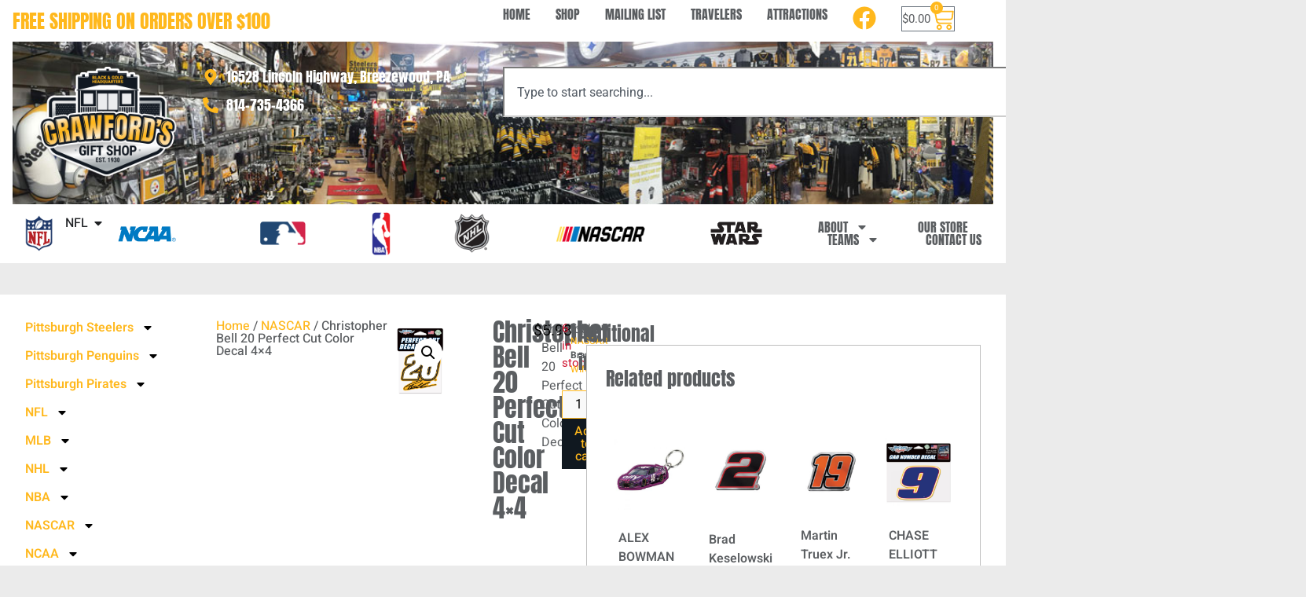

--- FILE ---
content_type: text/html; charset=UTF-8
request_url: https://crawfordsgiftshop.com/product/coming-soon-christopher-bell-20-perfect-cut-color-decal/
body_size: 64474
content:
<!DOCTYPE html>
<html lang="en">
<head>
	<meta charset="UTF-8">
	<meta name="viewport" content="width=device-width, initial-scale=1.0, viewport-fit=cover" />		<meta name='robots' content='index, follow, max-image-preview:large, max-snippet:-1, max-video-preview:-1' />

	<!-- This site is optimized with the Yoast SEO plugin v26.8 - https://yoast.com/product/yoast-seo-wordpress/ -->
	<title>Christopher Bell 20 Perfect Cut Color Decal 4x4 | Crawford&#039;s Gift Shop</title>
	<link rel="canonical" href="https://crawfordsgiftshop.com/product/coming-soon-christopher-bell-20-perfect-cut-color-decal/" />
	<meta property="og:locale" content="en_US" />
	<meta property="og:type" content="article" />
	<meta property="og:title" content="Christopher Bell 20 Perfect Cut Color Decal 4x4 | Crawford&#039;s Gift Shop" />
	<meta property="og:description" content="Christopher Bell 20 Perfect Cut Color Decal" />
	<meta property="og:url" content="https://crawfordsgiftshop.com/product/coming-soon-christopher-bell-20-perfect-cut-color-decal/" />
	<meta property="og:site_name" content="Crawford&#039;s Gift Shop" />
	<meta property="article:modified_time" content="2025-01-31T15:11:06+00:00" />
	<meta property="og:image" content="https://crawfordsgiftshop.com/wp-content/uploads/C0F7C3CF-3C48-4542-86D9-BE08C34A203A.jpeg" />
	<meta property="og:image:width" content="1000" />
	<meta property="og:image:height" content="1000" />
	<meta property="og:image:type" content="image/jpeg" />
	<meta name="twitter:card" content="summary_large_image" />
	<script type="application/ld+json" class="yoast-schema-graph">{"@context":"https://schema.org","@graph":[{"@type":"WebPage","@id":"https://crawfordsgiftshop.com/product/coming-soon-christopher-bell-20-perfect-cut-color-decal/","url":"https://crawfordsgiftshop.com/product/coming-soon-christopher-bell-20-perfect-cut-color-decal/","name":"Christopher Bell 20 Perfect Cut Color Decal 4x4 | Crawford's Gift Shop","isPartOf":{"@id":"https://crawfordsgiftshop.com/#website"},"primaryImageOfPage":{"@id":"https://crawfordsgiftshop.com/product/coming-soon-christopher-bell-20-perfect-cut-color-decal/#primaryimage"},"image":{"@id":"https://crawfordsgiftshop.com/product/coming-soon-christopher-bell-20-perfect-cut-color-decal/#primaryimage"},"thumbnailUrl":"https://crawfordsgiftshop.com/wp-content/uploads/C0F7C3CF-3C48-4542-86D9-BE08C34A203A.jpeg","datePublished":"2021-04-18T14:29:47+00:00","dateModified":"2025-01-31T15:11:06+00:00","breadcrumb":{"@id":"https://crawfordsgiftshop.com/product/coming-soon-christopher-bell-20-perfect-cut-color-decal/#breadcrumb"},"inLanguage":"en","potentialAction":[{"@type":"ReadAction","target":["https://crawfordsgiftshop.com/product/coming-soon-christopher-bell-20-perfect-cut-color-decal/"]}]},{"@type":"ImageObject","inLanguage":"en","@id":"https://crawfordsgiftshop.com/product/coming-soon-christopher-bell-20-perfect-cut-color-decal/#primaryimage","url":"https://crawfordsgiftshop.com/wp-content/uploads/C0F7C3CF-3C48-4542-86D9-BE08C34A203A.jpeg","contentUrl":"https://crawfordsgiftshop.com/wp-content/uploads/C0F7C3CF-3C48-4542-86D9-BE08C34A203A.jpeg","width":1000,"height":1000},{"@type":"BreadcrumbList","@id":"https://crawfordsgiftshop.com/product/coming-soon-christopher-bell-20-perfect-cut-color-decal/#breadcrumb","itemListElement":[{"@type":"ListItem","position":1,"name":"Home","item":"https://crawfordsgiftshop.com/"},{"@type":"ListItem","position":2,"name":"Products","item":"https://crawfordsgiftshop.com/shop/"},{"@type":"ListItem","position":3,"name":"Christopher Bell 20 Perfect Cut Color Decal 4&#215;4"}]},{"@type":"WebSite","@id":"https://crawfordsgiftshop.com/#website","url":"https://crawfordsgiftshop.com/","name":"Crawford's Gift Shop","description":"Black &amp; Gold Headquarters","potentialAction":[{"@type":"SearchAction","target":{"@type":"EntryPoint","urlTemplate":"https://crawfordsgiftshop.com/?s={search_term_string}"},"query-input":{"@type":"PropertyValueSpecification","valueRequired":true,"valueName":"search_term_string"}}],"inLanguage":"en"}]}</script>
	<!-- / Yoast SEO plugin. -->


<link rel="alternate" title="oEmbed (JSON)" type="application/json+oembed" href="https://crawfordsgiftshop.com/wp-json/oembed/1.0/embed?url=https%3A%2F%2Fcrawfordsgiftshop.com%2Fproduct%2Fcoming-soon-christopher-bell-20-perfect-cut-color-decal%2F" />
<link rel="alternate" title="oEmbed (XML)" type="text/xml+oembed" href="https://crawfordsgiftshop.com/wp-json/oembed/1.0/embed?url=https%3A%2F%2Fcrawfordsgiftshop.com%2Fproduct%2Fcoming-soon-christopher-bell-20-perfect-cut-color-decal%2F&#038;format=xml" />
<style id='wp-img-auto-sizes-contain-inline-css' type='text/css'>
img:is([sizes=auto i],[sizes^="auto," i]){contain-intrinsic-size:3000px 1500px}
/*# sourceURL=wp-img-auto-sizes-contain-inline-css */
</style>
<link rel='stylesheet' id='wp-block-library-css' href='https://crawfordsgiftshop.com/wp-includes/css/dist/block-library/style.min.css?ver=6.9' type='text/css' media='all' />
<style id='classic-theme-styles-inline-css' type='text/css'>
/*! This file is auto-generated */
.wp-block-button__link{color:#fff;background-color:#32373c;border-radius:9999px;box-shadow:none;text-decoration:none;padding:calc(.667em + 2px) calc(1.333em + 2px);font-size:1.125em}.wp-block-file__button{background:#32373c;color:#fff;text-decoration:none}
/*# sourceURL=/wp-includes/css/classic-themes.min.css */
</style>
<link rel='stylesheet' id='wp-components-css' href='https://crawfordsgiftshop.com/wp-includes/css/dist/components/style.min.css?ver=6.9' type='text/css' media='all' />
<link rel='stylesheet' id='wp-preferences-css' href='https://crawfordsgiftshop.com/wp-includes/css/dist/preferences/style.min.css?ver=6.9' type='text/css' media='all' />
<link rel='stylesheet' id='wp-block-editor-css' href='https://crawfordsgiftshop.com/wp-includes/css/dist/block-editor/style.min.css?ver=6.9' type='text/css' media='all' />
<link rel='stylesheet' id='popup-maker-block-library-style-css' href='https://crawfordsgiftshop.com/wp-content/plugins/popup-maker/dist/packages/block-library-style.css?ver=dbea705cfafe089d65f1' type='text/css' media='all' />
<style id='global-styles-inline-css' type='text/css'>
:root{--wp--preset--aspect-ratio--square: 1;--wp--preset--aspect-ratio--4-3: 4/3;--wp--preset--aspect-ratio--3-4: 3/4;--wp--preset--aspect-ratio--3-2: 3/2;--wp--preset--aspect-ratio--2-3: 2/3;--wp--preset--aspect-ratio--16-9: 16/9;--wp--preset--aspect-ratio--9-16: 9/16;--wp--preset--color--black: #000000;--wp--preset--color--cyan-bluish-gray: #abb8c3;--wp--preset--color--white: #ffffff;--wp--preset--color--pale-pink: #f78da7;--wp--preset--color--vivid-red: #cf2e2e;--wp--preset--color--luminous-vivid-orange: #ff6900;--wp--preset--color--luminous-vivid-amber: #fcb900;--wp--preset--color--light-green-cyan: #7bdcb5;--wp--preset--color--vivid-green-cyan: #00d084;--wp--preset--color--pale-cyan-blue: #8ed1fc;--wp--preset--color--vivid-cyan-blue: #0693e3;--wp--preset--color--vivid-purple: #9b51e0;--wp--preset--gradient--vivid-cyan-blue-to-vivid-purple: linear-gradient(135deg,rgb(6,147,227) 0%,rgb(155,81,224) 100%);--wp--preset--gradient--light-green-cyan-to-vivid-green-cyan: linear-gradient(135deg,rgb(122,220,180) 0%,rgb(0,208,130) 100%);--wp--preset--gradient--luminous-vivid-amber-to-luminous-vivid-orange: linear-gradient(135deg,rgb(252,185,0) 0%,rgb(255,105,0) 100%);--wp--preset--gradient--luminous-vivid-orange-to-vivid-red: linear-gradient(135deg,rgb(255,105,0) 0%,rgb(207,46,46) 100%);--wp--preset--gradient--very-light-gray-to-cyan-bluish-gray: linear-gradient(135deg,rgb(238,238,238) 0%,rgb(169,184,195) 100%);--wp--preset--gradient--cool-to-warm-spectrum: linear-gradient(135deg,rgb(74,234,220) 0%,rgb(151,120,209) 20%,rgb(207,42,186) 40%,rgb(238,44,130) 60%,rgb(251,105,98) 80%,rgb(254,248,76) 100%);--wp--preset--gradient--blush-light-purple: linear-gradient(135deg,rgb(255,206,236) 0%,rgb(152,150,240) 100%);--wp--preset--gradient--blush-bordeaux: linear-gradient(135deg,rgb(254,205,165) 0%,rgb(254,45,45) 50%,rgb(107,0,62) 100%);--wp--preset--gradient--luminous-dusk: linear-gradient(135deg,rgb(255,203,112) 0%,rgb(199,81,192) 50%,rgb(65,88,208) 100%);--wp--preset--gradient--pale-ocean: linear-gradient(135deg,rgb(255,245,203) 0%,rgb(182,227,212) 50%,rgb(51,167,181) 100%);--wp--preset--gradient--electric-grass: linear-gradient(135deg,rgb(202,248,128) 0%,rgb(113,206,126) 100%);--wp--preset--gradient--midnight: linear-gradient(135deg,rgb(2,3,129) 0%,rgb(40,116,252) 100%);--wp--preset--font-size--small: 13px;--wp--preset--font-size--medium: 20px;--wp--preset--font-size--large: 36px;--wp--preset--font-size--x-large: 42px;--wp--preset--spacing--20: 0.44rem;--wp--preset--spacing--30: 0.67rem;--wp--preset--spacing--40: 1rem;--wp--preset--spacing--50: 1.5rem;--wp--preset--spacing--60: 2.25rem;--wp--preset--spacing--70: 3.38rem;--wp--preset--spacing--80: 5.06rem;--wp--preset--shadow--natural: 6px 6px 9px rgba(0, 0, 0, 0.2);--wp--preset--shadow--deep: 12px 12px 50px rgba(0, 0, 0, 0.4);--wp--preset--shadow--sharp: 6px 6px 0px rgba(0, 0, 0, 0.2);--wp--preset--shadow--outlined: 6px 6px 0px -3px rgb(255, 255, 255), 6px 6px rgb(0, 0, 0);--wp--preset--shadow--crisp: 6px 6px 0px rgb(0, 0, 0);}:where(.is-layout-flex){gap: 0.5em;}:where(.is-layout-grid){gap: 0.5em;}body .is-layout-flex{display: flex;}.is-layout-flex{flex-wrap: wrap;align-items: center;}.is-layout-flex > :is(*, div){margin: 0;}body .is-layout-grid{display: grid;}.is-layout-grid > :is(*, div){margin: 0;}:where(.wp-block-columns.is-layout-flex){gap: 2em;}:where(.wp-block-columns.is-layout-grid){gap: 2em;}:where(.wp-block-post-template.is-layout-flex){gap: 1.25em;}:where(.wp-block-post-template.is-layout-grid){gap: 1.25em;}.has-black-color{color: var(--wp--preset--color--black) !important;}.has-cyan-bluish-gray-color{color: var(--wp--preset--color--cyan-bluish-gray) !important;}.has-white-color{color: var(--wp--preset--color--white) !important;}.has-pale-pink-color{color: var(--wp--preset--color--pale-pink) !important;}.has-vivid-red-color{color: var(--wp--preset--color--vivid-red) !important;}.has-luminous-vivid-orange-color{color: var(--wp--preset--color--luminous-vivid-orange) !important;}.has-luminous-vivid-amber-color{color: var(--wp--preset--color--luminous-vivid-amber) !important;}.has-light-green-cyan-color{color: var(--wp--preset--color--light-green-cyan) !important;}.has-vivid-green-cyan-color{color: var(--wp--preset--color--vivid-green-cyan) !important;}.has-pale-cyan-blue-color{color: var(--wp--preset--color--pale-cyan-blue) !important;}.has-vivid-cyan-blue-color{color: var(--wp--preset--color--vivid-cyan-blue) !important;}.has-vivid-purple-color{color: var(--wp--preset--color--vivid-purple) !important;}.has-black-background-color{background-color: var(--wp--preset--color--black) !important;}.has-cyan-bluish-gray-background-color{background-color: var(--wp--preset--color--cyan-bluish-gray) !important;}.has-white-background-color{background-color: var(--wp--preset--color--white) !important;}.has-pale-pink-background-color{background-color: var(--wp--preset--color--pale-pink) !important;}.has-vivid-red-background-color{background-color: var(--wp--preset--color--vivid-red) !important;}.has-luminous-vivid-orange-background-color{background-color: var(--wp--preset--color--luminous-vivid-orange) !important;}.has-luminous-vivid-amber-background-color{background-color: var(--wp--preset--color--luminous-vivid-amber) !important;}.has-light-green-cyan-background-color{background-color: var(--wp--preset--color--light-green-cyan) !important;}.has-vivid-green-cyan-background-color{background-color: var(--wp--preset--color--vivid-green-cyan) !important;}.has-pale-cyan-blue-background-color{background-color: var(--wp--preset--color--pale-cyan-blue) !important;}.has-vivid-cyan-blue-background-color{background-color: var(--wp--preset--color--vivid-cyan-blue) !important;}.has-vivid-purple-background-color{background-color: var(--wp--preset--color--vivid-purple) !important;}.has-black-border-color{border-color: var(--wp--preset--color--black) !important;}.has-cyan-bluish-gray-border-color{border-color: var(--wp--preset--color--cyan-bluish-gray) !important;}.has-white-border-color{border-color: var(--wp--preset--color--white) !important;}.has-pale-pink-border-color{border-color: var(--wp--preset--color--pale-pink) !important;}.has-vivid-red-border-color{border-color: var(--wp--preset--color--vivid-red) !important;}.has-luminous-vivid-orange-border-color{border-color: var(--wp--preset--color--luminous-vivid-orange) !important;}.has-luminous-vivid-amber-border-color{border-color: var(--wp--preset--color--luminous-vivid-amber) !important;}.has-light-green-cyan-border-color{border-color: var(--wp--preset--color--light-green-cyan) !important;}.has-vivid-green-cyan-border-color{border-color: var(--wp--preset--color--vivid-green-cyan) !important;}.has-pale-cyan-blue-border-color{border-color: var(--wp--preset--color--pale-cyan-blue) !important;}.has-vivid-cyan-blue-border-color{border-color: var(--wp--preset--color--vivid-cyan-blue) !important;}.has-vivid-purple-border-color{border-color: var(--wp--preset--color--vivid-purple) !important;}.has-vivid-cyan-blue-to-vivid-purple-gradient-background{background: var(--wp--preset--gradient--vivid-cyan-blue-to-vivid-purple) !important;}.has-light-green-cyan-to-vivid-green-cyan-gradient-background{background: var(--wp--preset--gradient--light-green-cyan-to-vivid-green-cyan) !important;}.has-luminous-vivid-amber-to-luminous-vivid-orange-gradient-background{background: var(--wp--preset--gradient--luminous-vivid-amber-to-luminous-vivid-orange) !important;}.has-luminous-vivid-orange-to-vivid-red-gradient-background{background: var(--wp--preset--gradient--luminous-vivid-orange-to-vivid-red) !important;}.has-very-light-gray-to-cyan-bluish-gray-gradient-background{background: var(--wp--preset--gradient--very-light-gray-to-cyan-bluish-gray) !important;}.has-cool-to-warm-spectrum-gradient-background{background: var(--wp--preset--gradient--cool-to-warm-spectrum) !important;}.has-blush-light-purple-gradient-background{background: var(--wp--preset--gradient--blush-light-purple) !important;}.has-blush-bordeaux-gradient-background{background: var(--wp--preset--gradient--blush-bordeaux) !important;}.has-luminous-dusk-gradient-background{background: var(--wp--preset--gradient--luminous-dusk) !important;}.has-pale-ocean-gradient-background{background: var(--wp--preset--gradient--pale-ocean) !important;}.has-electric-grass-gradient-background{background: var(--wp--preset--gradient--electric-grass) !important;}.has-midnight-gradient-background{background: var(--wp--preset--gradient--midnight) !important;}.has-small-font-size{font-size: var(--wp--preset--font-size--small) !important;}.has-medium-font-size{font-size: var(--wp--preset--font-size--medium) !important;}.has-large-font-size{font-size: var(--wp--preset--font-size--large) !important;}.has-x-large-font-size{font-size: var(--wp--preset--font-size--x-large) !important;}
:where(.wp-block-post-template.is-layout-flex){gap: 1.25em;}:where(.wp-block-post-template.is-layout-grid){gap: 1.25em;}
:where(.wp-block-term-template.is-layout-flex){gap: 1.25em;}:where(.wp-block-term-template.is-layout-grid){gap: 1.25em;}
:where(.wp-block-columns.is-layout-flex){gap: 2em;}:where(.wp-block-columns.is-layout-grid){gap: 2em;}
:root :where(.wp-block-pullquote){font-size: 1.5em;line-height: 1.6;}
/*# sourceURL=global-styles-inline-css */
</style>
<link rel='stylesheet' id='woo-title-limit-css' href='https://crawfordsgiftshop.com/wp-content/plugins/woo-title-limit/public/css/woo-title-limit-public.css?ver=2.0.6' type='text/css' media='all' />
<link rel='stylesheet' id='wpmenucart-icons-css' href='https://crawfordsgiftshop.com/wp-content/plugins/woocommerce-menu-bar-cart/assets/css/wpmenucart-icons.min.css?ver=2.14.12' type='text/css' media='all' />
<style id='wpmenucart-icons-inline-css' type='text/css'>
@font-face{font-family:WPMenuCart;src:url(https://crawfordsgiftshop.com/wp-content/plugins/woocommerce-menu-bar-cart/assets/fonts/WPMenuCart.eot);src:url(https://crawfordsgiftshop.com/wp-content/plugins/woocommerce-menu-bar-cart/assets/fonts/WPMenuCart.eot?#iefix) format('embedded-opentype'),url(https://crawfordsgiftshop.com/wp-content/plugins/woocommerce-menu-bar-cart/assets/fonts/WPMenuCart.woff2) format('woff2'),url(https://crawfordsgiftshop.com/wp-content/plugins/woocommerce-menu-bar-cart/assets/fonts/WPMenuCart.woff) format('woff'),url(https://crawfordsgiftshop.com/wp-content/plugins/woocommerce-menu-bar-cart/assets/fonts/WPMenuCart.ttf) format('truetype'),url(https://crawfordsgiftshop.com/wp-content/plugins/woocommerce-menu-bar-cart/assets/fonts/WPMenuCart.svg#WPMenuCart) format('svg');font-weight:400;font-style:normal;font-display:swap}
/*# sourceURL=wpmenucart-icons-inline-css */
</style>
<link rel='stylesheet' id='wpmenucart-css' href='https://crawfordsgiftshop.com/wp-content/plugins/woocommerce-menu-bar-cart/assets/css/wpmenucart-main.min.css?ver=2.14.12' type='text/css' media='all' />
<link rel='stylesheet' id='photoswipe-css' href='https://crawfordsgiftshop.com/wp-content/plugins/woocommerce/assets/css/photoswipe/photoswipe.min.css?ver=10.4.3' type='text/css' media='all' />
<link rel='stylesheet' id='photoswipe-default-skin-css' href='https://crawfordsgiftshop.com/wp-content/plugins/woocommerce/assets/css/photoswipe/default-skin/default-skin.min.css?ver=10.4.3' type='text/css' media='all' />
<link rel='stylesheet' id='woocommerce-layout-css' href='https://crawfordsgiftshop.com/wp-content/plugins/woocommerce/assets/css/woocommerce-layout.css?ver=10.4.3' type='text/css' media='all' />
<link rel='stylesheet' id='woocommerce-smallscreen-css' href='https://crawfordsgiftshop.com/wp-content/plugins/woocommerce/assets/css/woocommerce-smallscreen.css?ver=10.4.3' type='text/css' media='only screen and (max-width: 768px)' />
<link rel='stylesheet' id='woocommerce-general-css' href='https://crawfordsgiftshop.com/wp-content/plugins/woocommerce/assets/css/woocommerce.css?ver=10.4.3' type='text/css' media='all' />
<style id='woocommerce-inline-inline-css' type='text/css'>
.woocommerce form .form-row .required { visibility: visible; }
/*# sourceURL=woocommerce-inline-inline-css */
</style>
<link rel='stylesheet' id='brands-styles-css' href='https://crawfordsgiftshop.com/wp-content/plugins/woocommerce/assets/css/brands.css?ver=10.4.3' type='text/css' media='all' />
<link rel='stylesheet' id='main-stylesheet-css' href='https://crawfordsgiftshop.com/wp-content/themes/crawfordsgiftshop/assets/styles/style.css?ver=1.0.2' type='text/css' media='all' />
<link rel='stylesheet' id='elementor-frontend-css' href='https://crawfordsgiftshop.com/wp-content/plugins/elementor/assets/css/frontend.min.css?ver=3.34.2' type='text/css' media='all' />
<link rel='stylesheet' id='widget-heading-css' href='https://crawfordsgiftshop.com/wp-content/plugins/elementor/assets/css/widget-heading.min.css?ver=3.34.2' type='text/css' media='all' />
<link rel='stylesheet' id='widget-woocommerce-menu-cart-css' href='https://crawfordsgiftshop.com/wp-content/plugins/elementor-pro/assets/css/widget-woocommerce-menu-cart.min.css?ver=3.34.1' type='text/css' media='all' />
<link rel='stylesheet' id='widget-image-css' href='https://crawfordsgiftshop.com/wp-content/plugins/elementor/assets/css/widget-image.min.css?ver=3.34.2' type='text/css' media='all' />
<link rel='stylesheet' id='widget-icon-list-css' href='https://crawfordsgiftshop.com/wp-content/plugins/elementor/assets/css/widget-icon-list.min.css?ver=3.34.2' type='text/css' media='all' />
<link rel='stylesheet' id='widget-search-css' href='https://crawfordsgiftshop.com/wp-content/plugins/elementor-pro/assets/css/widget-search.min.css?ver=3.34.1' type='text/css' media='all' />
<link rel='stylesheet' id='widget-image-box-css' href='https://crawfordsgiftshop.com/wp-content/plugins/elementor/assets/css/widget-image-box.min.css?ver=3.34.2' type='text/css' media='all' />
<link rel='stylesheet' id='widget-mega-menu-css' href='https://crawfordsgiftshop.com/wp-content/plugins/elementor-pro/assets/css/widget-mega-menu.min.css?ver=3.34.1' type='text/css' media='all' />
<link rel='stylesheet' id='widget-nav-menu-css' href='https://crawfordsgiftshop.com/wp-content/plugins/elementor-pro/assets/css/widget-nav-menu.min.css?ver=3.34.1' type='text/css' media='all' />
<link rel='stylesheet' id='widget-woocommerce-product-images-css' href='https://crawfordsgiftshop.com/wp-content/plugins/elementor-pro/assets/css/widget-woocommerce-product-images.min.css?ver=3.34.1' type='text/css' media='all' />
<link rel='stylesheet' id='widget-woocommerce-product-price-css' href='https://crawfordsgiftshop.com/wp-content/plugins/elementor-pro/assets/css/widget-woocommerce-product-price.min.css?ver=3.34.1' type='text/css' media='all' />
<link rel='stylesheet' id='widget-woocommerce-product-add-to-cart-css' href='https://crawfordsgiftshop.com/wp-content/plugins/elementor-pro/assets/css/widget-woocommerce-product-add-to-cart.min.css?ver=3.34.1' type='text/css' media='all' />
<link rel='stylesheet' id='widget-woocommerce-product-meta-css' href='https://crawfordsgiftshop.com/wp-content/plugins/elementor-pro/assets/css/widget-woocommerce-product-meta.min.css?ver=3.34.1' type='text/css' media='all' />
<link rel='stylesheet' id='widget-woocommerce-product-additional-information-css' href='https://crawfordsgiftshop.com/wp-content/plugins/elementor-pro/assets/css/widget-woocommerce-product-additional-information.min.css?ver=3.34.1' type='text/css' media='all' />
<link rel='stylesheet' id='widget-woocommerce-products-css' href='https://crawfordsgiftshop.com/wp-content/plugins/elementor-pro/assets/css/widget-woocommerce-products.min.css?ver=3.34.1' type='text/css' media='all' />
<link rel='stylesheet' id='elementor-post-38403-css' href='https://crawfordsgiftshop.com/wp-content/uploads/elementor/css/post-38403.css?ver=1768941672' type='text/css' media='all' />
<link rel='stylesheet' id='elementor-post-38438-css' href='https://crawfordsgiftshop.com/wp-content/uploads/elementor/css/post-38438.css?ver=1768941674' type='text/css' media='all' />
<link rel='stylesheet' id='elementor-post-39395-css' href='https://crawfordsgiftshop.com/wp-content/uploads/elementor/css/post-39395.css?ver=1768941704' type='text/css' media='all' />
<link rel='stylesheet' id='newsletter-css' href='https://crawfordsgiftshop.com/wp-content/plugins/newsletter/style.css?ver=9.1.1' type='text/css' media='all' />
<link rel='stylesheet' id='wc_stripe_express_checkout_style-css' href='https://crawfordsgiftshop.com/wp-content/plugins/woocommerce-gateway-stripe/build/express-checkout.css?ver=f49792bd42ded7e3e1cb' type='text/css' media='all' />
<link rel='stylesheet' id='woocommerce-nyp-css' href='https://crawfordsgiftshop.com/wp-content/plugins/woocommerce-name-your-price/assets/css/frontend/name-your-price.min.css?ver=3.7.0' type='text/css' media='all' />
<link rel='stylesheet' id='woo_discount_pro_style-css' href='https://crawfordsgiftshop.com/wp-content/plugins/woo-discount-rules-pro/Assets/Css/awdr_style.css?ver=2.6.13' type='text/css' media='all' />
<link rel='stylesheet' id='eael-general-css' href='https://crawfordsgiftshop.com/wp-content/plugins/essential-addons-for-elementor-lite/assets/front-end/css/view/general.min.css?ver=6.5.8' type='text/css' media='all' />
<link rel='stylesheet' id='elementor-gf-local-roboto-css' href='https://crawfordsgiftshop.com/wp-content/uploads/elementor/google-fonts/css/roboto.css?ver=1742244081' type='text/css' media='all' />
<link rel='stylesheet' id='elementor-gf-local-robotoslab-css' href='https://crawfordsgiftshop.com/wp-content/uploads/elementor/google-fonts/css/robotoslab.css?ver=1742244085' type='text/css' media='all' />
<link rel='stylesheet' id='elementor-gf-local-anton-css' href='https://crawfordsgiftshop.com/wp-content/uploads/elementor/google-fonts/css/anton.css?ver=1742244085' type='text/css' media='all' />
<link rel='stylesheet' id='elementor-gf-local-heebo-css' href='https://crawfordsgiftshop.com/wp-content/uploads/elementor/google-fonts/css/heebo.css?ver=1742244087' type='text/css' media='all' />
<script type="text/javascript" src="https://crawfordsgiftshop.com/wp-includes/js/jquery/jquery.min.js?ver=3.7.1" id="jquery-core-js"></script>
<script type="text/javascript" src="https://crawfordsgiftshop.com/wp-includes/js/jquery/jquery-migrate.min.js?ver=3.4.1" id="jquery-migrate-js"></script>
<script type="text/javascript" src="https://crawfordsgiftshop.com/wp-content/plugins/woo-title-limit/public/js/woo-title-limit-public.js?ver=2.0.6" id="woo-title-limit-js"></script>
<script type="text/javascript" src="https://crawfordsgiftshop.com/wp-content/plugins/woocommerce/assets/js/jquery-blockui/jquery.blockUI.min.js?ver=2.7.0-wc.10.4.3" id="wc-jquery-blockui-js" defer="defer" data-wp-strategy="defer"></script>
<script type="text/javascript" id="wc-add-to-cart-js-extra">
/* <![CDATA[ */
var wc_add_to_cart_params = {"ajax_url":"/wp-admin/admin-ajax.php","wc_ajax_url":"/?wc-ajax=%%endpoint%%","i18n_view_cart":"View cart","cart_url":"https://crawfordsgiftshop.com/cart/","is_cart":"","cart_redirect_after_add":"no"};
//# sourceURL=wc-add-to-cart-js-extra
/* ]]> */
</script>
<script type="text/javascript" src="https://crawfordsgiftshop.com/wp-content/plugins/woocommerce/assets/js/frontend/add-to-cart.min.js?ver=10.4.3" id="wc-add-to-cart-js" defer="defer" data-wp-strategy="defer"></script>
<script type="text/javascript" src="https://crawfordsgiftshop.com/wp-content/plugins/woocommerce/assets/js/zoom/jquery.zoom.min.js?ver=1.7.21-wc.10.4.3" id="wc-zoom-js" defer="defer" data-wp-strategy="defer"></script>
<script type="text/javascript" src="https://crawfordsgiftshop.com/wp-content/plugins/woocommerce/assets/js/flexslider/jquery.flexslider.min.js?ver=2.7.2-wc.10.4.3" id="wc-flexslider-js" defer="defer" data-wp-strategy="defer"></script>
<script type="text/javascript" src="https://crawfordsgiftshop.com/wp-content/plugins/woocommerce/assets/js/photoswipe/photoswipe.min.js?ver=4.1.1-wc.10.4.3" id="wc-photoswipe-js" defer="defer" data-wp-strategy="defer"></script>
<script type="text/javascript" src="https://crawfordsgiftshop.com/wp-content/plugins/woocommerce/assets/js/photoswipe/photoswipe-ui-default.min.js?ver=4.1.1-wc.10.4.3" id="wc-photoswipe-ui-default-js" defer="defer" data-wp-strategy="defer"></script>
<script type="text/javascript" id="wc-single-product-js-extra">
/* <![CDATA[ */
var wc_single_product_params = {"i18n_required_rating_text":"Please select a rating","i18n_rating_options":["1 of 5 stars","2 of 5 stars","3 of 5 stars","4 of 5 stars","5 of 5 stars"],"i18n_product_gallery_trigger_text":"View full-screen image gallery","review_rating_required":"yes","flexslider":{"rtl":false,"animation":"slide","smoothHeight":true,"directionNav":false,"controlNav":"thumbnails","slideshow":false,"animationSpeed":500,"animationLoop":false,"allowOneSlide":false},"zoom_enabled":"1","zoom_options":[],"photoswipe_enabled":"1","photoswipe_options":{"shareEl":false,"closeOnScroll":false,"history":false,"hideAnimationDuration":0,"showAnimationDuration":0},"flexslider_enabled":"1"};
//# sourceURL=wc-single-product-js-extra
/* ]]> */
</script>
<script type="text/javascript" src="https://crawfordsgiftshop.com/wp-content/plugins/woocommerce/assets/js/frontend/single-product.min.js?ver=10.4.3" id="wc-single-product-js" defer="defer" data-wp-strategy="defer"></script>
<script type="text/javascript" src="https://crawfordsgiftshop.com/wp-content/plugins/woocommerce/assets/js/js-cookie/js.cookie.min.js?ver=2.1.4-wc.10.4.3" id="wc-js-cookie-js" defer="defer" data-wp-strategy="defer"></script>
<script type="text/javascript" id="woocommerce-js-extra">
/* <![CDATA[ */
var woocommerce_params = {"ajax_url":"/wp-admin/admin-ajax.php","wc_ajax_url":"/?wc-ajax=%%endpoint%%","i18n_password_show":"Show password","i18n_password_hide":"Hide password"};
//# sourceURL=woocommerce-js-extra
/* ]]> */
</script>
<script type="text/javascript" src="https://crawfordsgiftshop.com/wp-content/plugins/woocommerce/assets/js/frontend/woocommerce.min.js?ver=10.4.3" id="woocommerce-js" defer="defer" data-wp-strategy="defer"></script>
<script type="text/javascript" id="utils-js-extra">
/* <![CDATA[ */
var userSettings = {"url":"/","uid":"0","time":"1769120867","secure":"1"};
//# sourceURL=utils-js-extra
/* ]]> */
</script>
<script type="text/javascript" src="https://crawfordsgiftshop.com/wp-includes/js/utils.min.js?ver=6.9" id="utils-js"></script>
<script type="text/javascript" src="https://crawfordsgiftshop.com/wp-includes/js/plupload/moxie.min.js?ver=1.3.5.1" id="moxiejs-js"></script>
<script type="text/javascript" src="https://crawfordsgiftshop.com/wp-includes/js/plupload/plupload.min.js?ver=2.1.9" id="plupload-js"></script>
<script type="text/javascript" id="wrw8037front.js7333-js-extra">
/* <![CDATA[ */
var wrw_local_data = {"add_url":"https://crawfordsgiftshop.com/wp-admin/post-new.php?post_type=event","ajaxurl":"https://crawfordsgiftshop.com/wp-admin/admin-ajax.php","big_amount":"Sorry, amount is bigger then your ballance"};
//# sourceURL=wrw8037front.js7333-js-extra
/* ]]> */
</script>
<script type="text/javascript" src="https://crawfordsgiftshop.com/wp-content/plugins/factor4gift/modules/js/front.js?ver=6.9" id="wrw8037front.js7333-js"></script>
<link rel="https://api.w.org/" href="https://crawfordsgiftshop.com/wp-json/" /><link rel="alternate" title="JSON" type="application/json" href="https://crawfordsgiftshop.com/wp-json/wp/v2/product/17942" />	<noscript><style>.woocommerce-product-gallery{ opacity: 1 !important; }</style></noscript>
	<meta name="generator" content="Elementor 3.34.2; features: e_font_icon_svg, additional_custom_breakpoints; settings: css_print_method-external, google_font-enabled, font_display-swap">
<!-- Google tag (gtag.js) -->
<script async src="https://www.googletagmanager.com/gtag/js?id=G-DC3Y2KWREX"></script>
<script>
  window.dataLayer = window.dataLayer || [];
  function gtag(){dataLayer.push(arguments);}
  gtag('js', new Date());

  gtag('config', 'G-DC3Y2KWREX');
</script>

 <!-- Google tag (gtag.js) Barnhouse -->
<script async src="https://www.googletagmanager.com/gtag/js?id=AW-17449224304"></script>
<script>
  window.dataLayer = window.dataLayer || [];
  function gtag(){dataLayer.push(arguments);}
  gtag('js', new Date());

  gtag('config', 'AW-17449224304');
</script>
<script>window.tnp_woocommerce_label = 'Subscribe to our newsletter';window.tnp_woocommerce_checked = false;</script>			<style>
				.e-con.e-parent:nth-of-type(n+4):not(.e-lazyloaded):not(.e-no-lazyload),
				.e-con.e-parent:nth-of-type(n+4):not(.e-lazyloaded):not(.e-no-lazyload) * {
					background-image: none !important;
				}
				@media screen and (max-height: 1024px) {
					.e-con.e-parent:nth-of-type(n+3):not(.e-lazyloaded):not(.e-no-lazyload),
					.e-con.e-parent:nth-of-type(n+3):not(.e-lazyloaded):not(.e-no-lazyload) * {
						background-image: none !important;
					}
				}
				@media screen and (max-height: 640px) {
					.e-con.e-parent:nth-of-type(n+2):not(.e-lazyloaded):not(.e-no-lazyload),
					.e-con.e-parent:nth-of-type(n+2):not(.e-lazyloaded):not(.e-no-lazyload) * {
						background-image: none !important;
					}
				}
			</style>
			<link rel="icon" href="https://crawfordsgiftshop.com/wp-content/uploads/cropped-favicon-32x32.png" sizes="32x32" />
<link rel="icon" href="https://crawfordsgiftshop.com/wp-content/uploads/cropped-favicon-192x192.png" sizes="192x192" />
<link rel="apple-touch-icon" href="https://crawfordsgiftshop.com/wp-content/uploads/cropped-favicon-180x180.png" />
<meta name="msapplication-TileImage" content="https://crawfordsgiftshop.com/wp-content/uploads/cropped-favicon-270x270.png" />
</head>
<body class="wp-singular product-template-default single single-product postid-17942 wp-theme-crawfordsgiftshop theme-crawfordsgiftshop woocommerce woocommerce-page woocommerce-no-js elementor-default elementor-template-full-width elementor-kit-38403 elementor-page-39395">
		<header data-elementor-type="header" data-elementor-id="38438" class="elementor elementor-38438 elementor-location-header" data-elementor-post-type="elementor_library">
			<div class="elementor-element elementor-element-745dc39 elementor-hidden-mobile e-flex e-con-boxed e-con e-parent" data-id="745dc39" data-element_type="container" data-settings="{&quot;background_background&quot;:&quot;classic&quot;}">
					<div class="e-con-inner">
		<div class="elementor-element elementor-element-92959f1 e-con-full e-flex e-con e-child" data-id="92959f1" data-element_type="container">
				<div class="elementor-element elementor-element-89ec636 elementor-widget-mobile__width-inherit elementor-widget elementor-widget-heading" data-id="89ec636" data-element_type="widget" data-widget_type="heading.default">
				<div class="elementor-widget-container">
					<h2 class="elementor-heading-title elementor-size-default">Free Shipping on Orders over $100</h2>				</div>
				</div>
				</div>
		<div class="elementor-element elementor-element-60cd185 e-con-full e-flex e-con e-child" data-id="60cd185" data-element_type="container">
				<div class="elementor-element elementor-element-cac7883 elementor-mobile-align-center elementor-widget-mobile__width-initial elementor-widget elementor-widget-button" data-id="cac7883" data-element_type="widget" data-widget_type="button.default">
				<div class="elementor-widget-container">
									<div class="elementor-button-wrapper">
					<a class="elementor-button elementor-button-link elementor-size-sm" href="https://crawfordsgiftshop.com/">
						<span class="elementor-button-content-wrapper">
									<span class="elementor-button-text">Home</span>
					</span>
					</a>
				</div>
								</div>
				</div>
				<div class="elementor-element elementor-element-65a9dee elementor-mobile-align-center elementor-widget-mobile__width-initial elementor-widget elementor-widget-button" data-id="65a9dee" data-element_type="widget" data-widget_type="button.default">
				<div class="elementor-widget-container">
									<div class="elementor-button-wrapper">
					<a class="elementor-button elementor-button-link elementor-size-sm" href="https://crawfordsgiftshop.com/shop/">
						<span class="elementor-button-content-wrapper">
									<span class="elementor-button-text">shop</span>
					</span>
					</a>
				</div>
								</div>
				</div>
				<div class="elementor-element elementor-element-f6293d0 elementor-mobile-align-center elementor-widget-mobile__width-initial elementor-widget elementor-widget-button" data-id="f6293d0" data-element_type="widget" data-widget_type="button.default">
				<div class="elementor-widget-container">
									<div class="elementor-button-wrapper">
					<a class="elementor-button elementor-button-link elementor-size-sm" href="https://crawfordsgiftshop.com/mailing-list/">
						<span class="elementor-button-content-wrapper">
									<span class="elementor-button-text">MAILING LIST</span>
					</span>
					</a>
				</div>
								</div>
				</div>
				<div class="elementor-element elementor-element-c92c17f elementor-mobile-align-center elementor-widget-mobile__width-initial elementor-widget elementor-widget-button" data-id="c92c17f" data-element_type="widget" data-widget_type="button.default">
				<div class="elementor-widget-container">
									<div class="elementor-button-wrapper">
					<a class="elementor-button elementor-button-link elementor-size-sm" href="https://crawfordsgiftshop.com/travelers/">
						<span class="elementor-button-content-wrapper">
									<span class="elementor-button-text">TRAVELERS</span>
					</span>
					</a>
				</div>
								</div>
				</div>
				<div class="elementor-element elementor-element-14bffcc elementor-mobile-align-center elementor-widget-mobile__width-initial elementor-widget elementor-widget-button" data-id="14bffcc" data-element_type="widget" data-widget_type="button.default">
				<div class="elementor-widget-container">
									<div class="elementor-button-wrapper">
					<a class="elementor-button elementor-button-link elementor-size-sm" href="https://crawfordsgiftshop.com/attractions/">
						<span class="elementor-button-content-wrapper">
									<span class="elementor-button-text">ATTRACTIONS</span>
					</span>
					</a>
				</div>
								</div>
				</div>
				<div class="elementor-element elementor-element-6ec4566 elementor-view-default elementor-widget elementor-widget-icon" data-id="6ec4566" data-element_type="widget" data-widget_type="icon.default">
				<div class="elementor-widget-container">
							<div class="elementor-icon-wrapper">
			<a class="elementor-icon" href="https://www.facebook.com/Crawfords-Gift-Shop-189197527757590/" target="_blank">
			<svg aria-hidden="true" class="e-font-icon-svg e-fab-facebook" viewBox="0 0 512 512" xmlns="http://www.w3.org/2000/svg"><path d="M504 256C504 119 393 8 256 8S8 119 8 256c0 123.78 90.69 226.38 209.25 245V327.69h-63V256h63v-54.64c0-62.15 37-96.48 93.67-96.48 27.14 0 55.52 4.84 55.52 4.84v61h-31.28c-30.8 0-40.41 19.12-40.41 38.73V256h68.78l-11 71.69h-57.78V501C413.31 482.38 504 379.78 504 256z"></path></svg>			</a>
		</div>
						</div>
				</div>
				<div class="elementor-element elementor-element-56c7d68 toggle-icon--cart-medium elementor-menu-cart--items-indicator-bubble elementor-menu-cart--show-subtotal-yes elementor-menu-cart--cart-type-side-cart elementor-menu-cart--show-remove-button-yes elementor-widget elementor-widget-woocommerce-menu-cart" data-id="56c7d68" data-element_type="widget" data-settings="{&quot;cart_type&quot;:&quot;side-cart&quot;,&quot;open_cart&quot;:&quot;click&quot;,&quot;automatically_open_cart&quot;:&quot;no&quot;}" data-widget_type="woocommerce-menu-cart.default">
				<div class="elementor-widget-container">
							<div class="elementor-menu-cart__wrapper">
							<div class="elementor-menu-cart__toggle_wrapper">
					<div class="elementor-menu-cart__container elementor-lightbox" aria-hidden="true">
						<div class="elementor-menu-cart__main" aria-hidden="true">
									<div class="elementor-menu-cart__close-button">
					</div>
									<div class="widget_shopping_cart_content">
															</div>
						</div>
					</div>
							<div class="elementor-menu-cart__toggle elementor-button-wrapper">
			<a id="elementor-menu-cart__toggle_button" href="#" class="elementor-menu-cart__toggle_button elementor-button elementor-size-sm" aria-expanded="false">
				<span class="elementor-button-text"><span class="woocommerce-Price-amount amount"><bdi><span class="woocommerce-Price-currencySymbol">&#36;</span>0.00</bdi></span></span>
				<span class="elementor-button-icon">
					<span class="elementor-button-icon-qty" data-counter="0">0</span>
					<svg class="e-font-icon-svg e-eicon-cart-medium" viewBox="0 0 1000 1000" xmlns="http://www.w3.org/2000/svg"><path d="M740 854C740 883 763 906 792 906S844 883 844 854 820 802 792 802 740 825 740 854ZM217 156H958C977 156 992 173 989 191L957 452C950 509 901 552 843 552H297L303 581C311 625 350 656 395 656H875C892 656 906 670 906 687S892 719 875 719H394C320 719 255 666 241 593L141 94H42C25 94 10 80 10 62S25 31 42 31H167C182 31 195 42 198 56L217 156ZM230 219L284 490H843C869 490 891 470 895 444L923 219H230ZM677 854C677 791 728 740 792 740S906 791 906 854 855 969 792 969 677 918 677 854ZM260 854C260 791 312 740 375 740S490 791 490 854 438 969 375 969 260 918 260 854ZM323 854C323 883 346 906 375 906S427 883 427 854 404 802 375 802 323 825 323 854Z"></path></svg>					<span class="elementor-screen-only">Cart</span>
				</span>
			</a>
		</div>
						</div>
					</div> <!-- close elementor-menu-cart__wrapper -->
						</div>
				</div>
				</div>
					</div>
				</div>
		<div class="elementor-element elementor-element-3427ca5 e-flex e-con-boxed e-con e-parent" data-id="3427ca5" data-element_type="container" data-settings="{&quot;background_background&quot;:&quot;classic&quot;}">
					<div class="e-con-inner">
		<div class="elementor-element elementor-element-eef2167 e-con-full e-flex e-con e-child" data-id="eef2167" data-element_type="container" data-settings="{&quot;background_background&quot;:&quot;classic&quot;}">
				<div class="elementor-element elementor-element-8091674 elementor-widget__width-initial elementor-widget-mobile__width-inherit elementor-widget elementor-widget-image" data-id="8091674" data-element_type="widget" data-widget_type="image.default">
				<div class="elementor-widget-container">
															<img fetchpriority="high" width="410" height="330" src="https://crawfordsgiftshop.com/wp-content/uploads/main-logo.png" class="attachment-full size-full wp-image-38447" alt="" srcset="https://crawfordsgiftshop.com/wp-content/uploads/main-logo.png 410w, https://crawfordsgiftshop.com/wp-content/uploads/main-logo-300x241.png 300w" sizes="(max-width: 410px) 100vw, 410px" />															</div>
				</div>
				<div class="elementor-element elementor-element-f1ba770 elementor-align-start elementor-widget__width-initial elementor-mobile-align-start elementor-widget-mobile__width-inherit elementor-icon-list--layout-traditional elementor-list-item-link-full_width elementor-widget elementor-widget-icon-list" data-id="f1ba770" data-element_type="widget" data-widget_type="icon-list.default">
				<div class="elementor-widget-container">
							<ul class="elementor-icon-list-items">
							<li class="elementor-icon-list-item">
											<a href="https://goo.gl/maps/hccukFa7rXbDXpHA9" target="_blank">

												<span class="elementor-icon-list-icon">
							<svg aria-hidden="true" class="e-font-icon-svg e-fas-map-marker-alt" viewBox="0 0 384 512" xmlns="http://www.w3.org/2000/svg"><path d="M172.268 501.67C26.97 291.031 0 269.413 0 192 0 85.961 85.961 0 192 0s192 85.961 192 192c0 77.413-26.97 99.031-172.268 309.67-9.535 13.774-29.93 13.773-39.464 0zM192 272c44.183 0 80-35.817 80-80s-35.817-80-80-80-80 35.817-80 80 35.817 80 80 80z"></path></svg>						</span>
										<span class="elementor-icon-list-text">16528 Lincoln Highway, Breezewood, PA</span>
											</a>
									</li>
								<li class="elementor-icon-list-item">
											<a href="tel:814-735-4366">

												<span class="elementor-icon-list-icon">
							<svg aria-hidden="true" class="e-font-icon-svg e-fas-phone-alt" viewBox="0 0 512 512" xmlns="http://www.w3.org/2000/svg"><path d="M497.39 361.8l-112-48a24 24 0 0 0-28 6.9l-49.6 60.6A370.66 370.66 0 0 1 130.6 204.11l60.6-49.6a23.94 23.94 0 0 0 6.9-28l-48-112A24.16 24.16 0 0 0 122.6.61l-104 24A24 24 0 0 0 0 48c0 256.5 207.9 464 464 464a24 24 0 0 0 23.4-18.6l24-104a24.29 24.29 0 0 0-14.01-27.6z"></path></svg>						</span>
										<span class="elementor-icon-list-text">814-735-4366</span>
											</a>
									</li>
						</ul>
						</div>
				</div>
				<div class="elementor-element elementor-element-af0a6e7 elementor-widget__width-initial elementor-widget-mobile__width-inherit elementor-widget elementor-widget-search" data-id="af0a6e7" data-element_type="widget" data-settings="{&quot;live_results&quot;:&quot;yes&quot;,&quot;submit_trigger&quot;:&quot;click_submit&quot;,&quot;pagination_type_options&quot;:&quot;none&quot;,&quot;results_is_dropdown_width&quot;:&quot;search_field&quot;}" data-widget_type="search.default">
				<div class="elementor-widget-container">
							<search class="e-search hidden" role="search">
			<form class="e-search-form" action="https://crawfordsgiftshop.com" method="get">

				
				<label class="e-search-label" for="search-af0a6e7">
					<span class="elementor-screen-only">
						Search					</span>
									</label>

				<div class="e-search-input-wrapper">
					<input id="search-af0a6e7" placeholder="Type to start searching..." class="e-search-input" type="search" name="s" value="" autocomplete="off" role="combobox" aria-autocomplete="list" aria-expanded="false" aria-controls="results-af0a6e7" aria-haspopup="listbox">
					<svg aria-hidden="true" class="e-font-icon-svg e-fas-times" viewBox="0 0 352 512" xmlns="http://www.w3.org/2000/svg"><path d="M242.72 256l100.07-100.07c12.28-12.28 12.28-32.19 0-44.48l-22.24-22.24c-12.28-12.28-32.19-12.28-44.48 0L176 189.28 75.93 89.21c-12.28-12.28-32.19-12.28-44.48 0L9.21 111.45c-12.28 12.28-12.28 32.19 0 44.48L109.28 256 9.21 356.07c-12.28 12.28-12.28 32.19 0 44.48l22.24 22.24c12.28 12.28 32.2 12.28 44.48 0L176 322.72l100.07 100.07c12.28 12.28 32.2 12.28 44.48 0l22.24-22.24c12.28-12.28 12.28-32.19 0-44.48L242.72 256z"></path></svg>										<output id="results-af0a6e7" class="e-search-results-container hide-loader" aria-live="polite" aria-atomic="true" aria-label="Results for search" tabindex="0">
						<div class="e-search-results"></div>
											</output>
									</div>
				
				
				<button class="e-search-submit  " type="submit">
					
										<span class="">
						Search					</span>
									</button>
				<input type="hidden" name="e_search_props" value="af0a6e7-38438">
			</form>
		</search>
						</div>
				</div>
				</div>
					</div>
				</div>
		<div class="elementor-element elementor-element-05caa33 elementor-hidden-desktop elementor-hidden-tablet e-flex e-con-boxed e-con e-parent" data-id="05caa33" data-element_type="container" data-settings="{&quot;background_background&quot;:&quot;classic&quot;}">
					<div class="e-con-inner">
		<div class="elementor-element elementor-element-5ff9077 e-con-full e-flex e-con e-child" data-id="5ff9077" data-element_type="container">
				<div class="elementor-element elementor-element-1f1d428 elementor-widget-mobile__width-inherit elementor-widget elementor-widget-heading" data-id="1f1d428" data-element_type="widget" data-widget_type="heading.default">
				<div class="elementor-widget-container">
					<h2 class="elementor-heading-title elementor-size-default">Free Shipping on Orders over $100</h2>				</div>
				</div>
				</div>
		<div class="elementor-element elementor-element-9ddef7b e-con-full e-flex e-con e-child" data-id="9ddef7b" data-element_type="container">
				<div class="elementor-element elementor-element-ecf0eed elementor-mobile-align-center elementor-widget elementor-widget-button" data-id="ecf0eed" data-element_type="widget" data-widget_type="button.default">
				<div class="elementor-widget-container">
									<div class="elementor-button-wrapper">
					<a class="elementor-button elementor-button-link elementor-size-sm" href="https://crawfordsgiftshop.com/">
						<span class="elementor-button-content-wrapper">
									<span class="elementor-button-text">Home</span>
					</span>
					</a>
				</div>
								</div>
				</div>
				<div class="elementor-element elementor-element-1ee82c5 elementor-mobile-align-center elementor-widget elementor-widget-button" data-id="1ee82c5" data-element_type="widget" data-widget_type="button.default">
				<div class="elementor-widget-container">
									<div class="elementor-button-wrapper">
					<a class="elementor-button elementor-button-link elementor-size-sm" href="https://crawfordsgiftshop.com/shop/">
						<span class="elementor-button-content-wrapper">
									<span class="elementor-button-text">shop</span>
					</span>
					</a>
				</div>
								</div>
				</div>
				<div class="elementor-element elementor-element-7106c60 elementor-mobile-align-center elementor-widget elementor-widget-button" data-id="7106c60" data-element_type="widget" data-widget_type="button.default">
				<div class="elementor-widget-container">
									<div class="elementor-button-wrapper">
					<a class="elementor-button elementor-button-link elementor-size-sm" href="https://crawfordsgiftshop.com/mailing-list/">
						<span class="elementor-button-content-wrapper">
									<span class="elementor-button-text">MAILING LIST</span>
					</span>
					</a>
				</div>
								</div>
				</div>
				<div class="elementor-element elementor-element-38ad8d4 elementor-mobile-align-center elementor-widget elementor-widget-button" data-id="38ad8d4" data-element_type="widget" data-widget_type="button.default">
				<div class="elementor-widget-container">
									<div class="elementor-button-wrapper">
					<a class="elementor-button elementor-button-link elementor-size-sm" href="https://crawfordsgiftshop.com/travelers/">
						<span class="elementor-button-content-wrapper">
									<span class="elementor-button-text">TRAVELERS</span>
					</span>
					</a>
				</div>
								</div>
				</div>
				<div class="elementor-element elementor-element-272576d elementor-mobile-align-center elementor-widget elementor-widget-button" data-id="272576d" data-element_type="widget" data-widget_type="button.default">
				<div class="elementor-widget-container">
									<div class="elementor-button-wrapper">
					<a class="elementor-button elementor-button-link elementor-size-sm" href="https://crawfordsgiftshop.com/attractions/">
						<span class="elementor-button-content-wrapper">
									<span class="elementor-button-text">ATTRACTIONS</span>
					</span>
					</a>
				</div>
								</div>
				</div>
				<div class="elementor-element elementor-element-028dfe3 elementor-view-default elementor-widget elementor-widget-icon" data-id="028dfe3" data-element_type="widget" data-widget_type="icon.default">
				<div class="elementor-widget-container">
							<div class="elementor-icon-wrapper">
			<a class="elementor-icon" href="https://www.facebook.com/Crawfords-Gift-Shop-189197527757590/" target="_blank">
			<svg aria-hidden="true" class="e-font-icon-svg e-fab-facebook" viewBox="0 0 512 512" xmlns="http://www.w3.org/2000/svg"><path d="M504 256C504 119 393 8 256 8S8 119 8 256c0 123.78 90.69 226.38 209.25 245V327.69h-63V256h63v-54.64c0-62.15 37-96.48 93.67-96.48 27.14 0 55.52 4.84 55.52 4.84v61h-31.28c-30.8 0-40.41 19.12-40.41 38.73V256h68.78l-11 71.69h-57.78V501C413.31 482.38 504 379.78 504 256z"></path></svg>			</a>
		</div>
						</div>
				</div>
				<div class="elementor-element elementor-element-086577e toggle-icon--cart-medium elementor-menu-cart--items-indicator-bubble elementor-menu-cart--show-subtotal-yes elementor-menu-cart--cart-type-side-cart elementor-menu-cart--show-remove-button-yes elementor-widget elementor-widget-woocommerce-menu-cart" data-id="086577e" data-element_type="widget" data-settings="{&quot;cart_type&quot;:&quot;side-cart&quot;,&quot;open_cart&quot;:&quot;click&quot;,&quot;automatically_open_cart&quot;:&quot;no&quot;}" data-widget_type="woocommerce-menu-cart.default">
				<div class="elementor-widget-container">
							<div class="elementor-menu-cart__wrapper">
							<div class="elementor-menu-cart__toggle_wrapper">
					<div class="elementor-menu-cart__container elementor-lightbox" aria-hidden="true">
						<div class="elementor-menu-cart__main" aria-hidden="true">
									<div class="elementor-menu-cart__close-button">
					</div>
									<div class="widget_shopping_cart_content">
															</div>
						</div>
					</div>
							<div class="elementor-menu-cart__toggle elementor-button-wrapper">
			<a id="elementor-menu-cart__toggle_button" href="#" class="elementor-menu-cart__toggle_button elementor-button elementor-size-sm" aria-expanded="false">
				<span class="elementor-button-text"><span class="woocommerce-Price-amount amount"><bdi><span class="woocommerce-Price-currencySymbol">&#36;</span>0.00</bdi></span></span>
				<span class="elementor-button-icon">
					<span class="elementor-button-icon-qty" data-counter="0">0</span>
					<svg class="e-font-icon-svg e-eicon-cart-medium" viewBox="0 0 1000 1000" xmlns="http://www.w3.org/2000/svg"><path d="M740 854C740 883 763 906 792 906S844 883 844 854 820 802 792 802 740 825 740 854ZM217 156H958C977 156 992 173 989 191L957 452C950 509 901 552 843 552H297L303 581C311 625 350 656 395 656H875C892 656 906 670 906 687S892 719 875 719H394C320 719 255 666 241 593L141 94H42C25 94 10 80 10 62S25 31 42 31H167C182 31 195 42 198 56L217 156ZM230 219L284 490H843C869 490 891 470 895 444L923 219H230ZM677 854C677 791 728 740 792 740S906 791 906 854 855 969 792 969 677 918 677 854ZM260 854C260 791 312 740 375 740S490 791 490 854 438 969 375 969 260 918 260 854ZM323 854C323 883 346 906 375 906S427 883 427 854 404 802 375 802 323 825 323 854Z"></path></svg>					<span class="elementor-screen-only">Cart</span>
				</span>
			</a>
		</div>
						</div>
					</div> <!-- close elementor-menu-cart__wrapper -->
						</div>
				</div>
				</div>
					</div>
				</div>
		<div class="elementor-element elementor-element-e614629 elementor-hidden-tablet elementor-hidden-mobile e-flex e-con-boxed e-con e-parent" data-id="e614629" data-element_type="container" data-settings="{&quot;background_background&quot;:&quot;classic&quot;}">
					<div class="e-con-inner">
		<div class="elementor-element elementor-element-b69b79a e-con-full e-flex e-con e-child" data-id="b69b79a" data-element_type="container">
				<div class="elementor-element elementor-element-29d2c13 elementor-widget-mobile__width-initial elementor-widget elementor-widget-image" data-id="29d2c13" data-element_type="widget" data-widget_type="image.default">
				<div class="elementor-widget-container">
																<a href="#">
							<img width="190" height="256" src="https://crawfordsgiftshop.com/wp-content/uploads/NFL-logo.png" class="attachment-full size-full wp-image-38552" alt="" />								</a>
															</div>
				</div>
				<div class="elementor-element elementor-element-a559371 e-n-menu-none e-full_width e-n-menu-layout-horizontal elementor-widget elementor-widget-n-menu" data-id="a559371" data-element_type="widget" data-settings="{&quot;menu_items&quot;:[{&quot;item_title&quot;:&quot;NFL&quot;,&quot;_id&quot;:&quot;f2ff889&quot;,&quot;item_dropdown_content&quot;:&quot;yes&quot;,&quot;item_link&quot;:{&quot;url&quot;:&quot;&quot;,&quot;is_external&quot;:&quot;&quot;,&quot;nofollow&quot;:&quot;&quot;,&quot;custom_attributes&quot;:&quot;&quot;},&quot;item_icon&quot;:{&quot;value&quot;:&quot;&quot;,&quot;library&quot;:&quot;&quot;},&quot;item_icon_active&quot;:null,&quot;element_id&quot;:&quot;&quot;}],&quot;item_position_horizontal&quot;:&quot;start&quot;,&quot;open_on&quot;:&quot;click&quot;,&quot;breakpoint_selector&quot;:&quot;none&quot;,&quot;content_width&quot;:&quot;full_width&quot;,&quot;item_layout&quot;:&quot;horizontal&quot;,&quot;horizontal_scroll&quot;:&quot;disable&quot;,&quot;menu_item_title_distance_from_content&quot;:{&quot;unit&quot;:&quot;px&quot;,&quot;size&quot;:0,&quot;sizes&quot;:[]},&quot;menu_item_title_distance_from_content_tablet&quot;:{&quot;unit&quot;:&quot;px&quot;,&quot;size&quot;:&quot;&quot;,&quot;sizes&quot;:[]},&quot;menu_item_title_distance_from_content_mobile&quot;:{&quot;unit&quot;:&quot;px&quot;,&quot;size&quot;:&quot;&quot;,&quot;sizes&quot;:[]}}" data-widget_type="mega-menu.default">
				<div class="elementor-widget-container">
							<nav class="e-n-menu" data-widget-number="173" aria-label="Menu">
					<button class="e-n-menu-toggle" id="menu-toggle-173" aria-haspopup="true" aria-expanded="false" aria-controls="menubar-173" aria-label="Menu Toggle">
			<span class="e-n-menu-toggle-icon e-open">
				<svg class="e-font-icon-svg e-eicon-menu-bar" viewBox="0 0 1000 1000" xmlns="http://www.w3.org/2000/svg"><path d="M104 333H896C929 333 958 304 958 271S929 208 896 208H104C71 208 42 237 42 271S71 333 104 333ZM104 583H896C929 583 958 554 958 521S929 458 896 458H104C71 458 42 487 42 521S71 583 104 583ZM104 833H896C929 833 958 804 958 771S929 708 896 708H104C71 708 42 737 42 771S71 833 104 833Z"></path></svg>			</span>
			<span class="e-n-menu-toggle-icon e-close">
				<svg class="e-font-icon-svg e-eicon-close" viewBox="0 0 1000 1000" xmlns="http://www.w3.org/2000/svg"><path d="M742 167L500 408 258 167C246 154 233 150 217 150 196 150 179 158 167 167 154 179 150 196 150 212 150 229 154 242 171 254L408 500 167 742C138 771 138 800 167 829 196 858 225 858 254 829L496 587 738 829C750 842 767 846 783 846 800 846 817 842 829 829 842 817 846 804 846 783 846 767 842 750 829 737L588 500 833 258C863 229 863 200 833 171 804 137 775 137 742 167Z"></path></svg>			</span>
		</button>
					<div class="e-n-menu-wrapper" id="menubar-173" aria-labelledby="menu-toggle-173">
				<ul class="e-n-menu-heading">
								<li class="e-n-menu-item">
				<div id="e-n-menu-title-1731" class="e-n-menu-title e-click">
					<div class="e-n-menu-title-container">												<span class="e-n-menu-title-text">
							NFL						</span>
					</div>											<button id="e-n-menu-dropdown-icon-1731" class="e-n-menu-dropdown-icon e-focus" data-tab-index="1" aria-haspopup="true" aria-expanded="false" aria-controls="e-n-menu-content-1731" >
							<span class="e-n-menu-dropdown-icon-opened">
								<svg aria-hidden="true" class="e-font-icon-svg e-fas-caret-up" viewBox="0 0 320 512" xmlns="http://www.w3.org/2000/svg"><path d="M288.662 352H31.338c-17.818 0-26.741-21.543-14.142-34.142l128.662-128.662c7.81-7.81 20.474-7.81 28.284 0l128.662 128.662c12.6 12.599 3.676 34.142-14.142 34.142z"></path></svg>								<span class="elementor-screen-only">Close NFL</span>
							</span>
							<span class="e-n-menu-dropdown-icon-closed">
								<svg aria-hidden="true" class="e-font-icon-svg e-fas-caret-down" viewBox="0 0 320 512" xmlns="http://www.w3.org/2000/svg"><path d="M31.3 192h257.3c17.8 0 26.7 21.5 14.1 34.1L174.1 354.8c-7.8 7.8-20.5 7.8-28.3 0L17.2 226.1C4.6 213.5 13.5 192 31.3 192z"></path></svg>								<span class="elementor-screen-only">Open NFL</span>
							</span>
						</button>
									</div>
									<div class="e-n-menu-content">
						<div id="e-n-menu-content-1731" data-tab-index="1" aria-labelledby="e-n-menu-dropdown-icon-1731" class="elementor-element elementor-element-5db6124 NFL-menu  e-flex e-con-boxed e-con e-child" data-id="5db6124" data-element_type="container" data-settings="{&quot;background_background&quot;:&quot;classic&quot;}">
					<div class="e-con-inner">
		<div class="elementor-element elementor-element-0b612cd e-con-full e-flex e-con e-child" data-id="0b612cd" data-element_type="container" data-settings="{&quot;background_background&quot;:&quot;classic&quot;}">
				<div class="elementor-element elementor-element-59b2114 elementor-position-left elementor-vertical-align-middle elementor-widget__width-inherit elementor-position-left elementor-vertical-align-middle elementor-widget elementor-widget-image-box" data-id="59b2114" data-element_type="widget" data-widget_type="image-box.default">
				<div class="elementor-widget-container">
					<div class="elementor-image-box-wrapper"><figure class="elementor-image-box-img"><a href="https://crawfordsgiftshop.com/product-category/nfl/arizona-cardinals/" tabindex="-1"><img width="150" height="150" src="https://crawfordsgiftshop.com/wp-content/uploads/Arizona-Cardinals.png" class="attachment-full size-full wp-image-39187" alt="" /></a></figure><div class="elementor-image-box-content"><span class="elementor-image-box-title"><a href="https://crawfordsgiftshop.com/product-category/nfl/arizona-cardinals/">Arizona Cardinals</a></span></div></div>				</div>
				</div>
				<div class="elementor-element elementor-element-7848253 elementor-position-left elementor-vertical-align-middle elementor-widget__width-inherit elementor-widget elementor-widget-image-box" data-id="7848253" data-element_type="widget" data-widget_type="image-box.default">
				<div class="elementor-widget-container">
					<div class="elementor-image-box-wrapper"><figure class="elementor-image-box-img"><a href="https://crawfordsgiftshop.com/product-category/nfl/atlanta-falcons/" tabindex="-1"><img loading="lazy" width="150" height="150" src="https://crawfordsgiftshop.com/wp-content/uploads/Atlanta-Falcons.png" class="attachment-full size-full wp-image-39188" alt="" /></a></figure><div class="elementor-image-box-content"><span class="elementor-image-box-title"><a href="https://crawfordsgiftshop.com/product-category/nfl/atlanta-falcons/">Atlanta Falcons</a></span></div></div>				</div>
				</div>
				<div class="elementor-element elementor-element-a4ab9bc elementor-position-left elementor-vertical-align-middle elementor-widget__width-inherit elementor-widget elementor-widget-image-box" data-id="a4ab9bc" data-element_type="widget" data-widget_type="image-box.default">
				<div class="elementor-widget-container">
					<div class="elementor-image-box-wrapper"><figure class="elementor-image-box-img"><a href="https://crawfordsgiftshop.com/product-category/nfl/baltimore-ravens/" tabindex="-1"><img loading="lazy" width="150" height="150" src="https://crawfordsgiftshop.com/wp-content/uploads/Baltimore-Ravens.png" class="attachment-full size-full wp-image-39217" alt="" /></a></figure><div class="elementor-image-box-content"><span class="elementor-image-box-title"><a href="https://crawfordsgiftshop.com/product-category/nfl/baltimore-ravens/">Baltimore Ravens</a></span></div></div>				</div>
				</div>
				<div class="elementor-element elementor-element-c96d552 elementor-position-left elementor-vertical-align-middle elementor-widget__width-inherit elementor-widget elementor-widget-image-box" data-id="c96d552" data-element_type="widget" data-widget_type="image-box.default">
				<div class="elementor-widget-container">
					<div class="elementor-image-box-wrapper"><figure class="elementor-image-box-img"><a href="https://crawfordsgiftshop.com/product-category/nfl/buffalo-bills/" tabindex="-1"><img loading="lazy" width="150" height="150" src="https://crawfordsgiftshop.com/wp-content/uploads/Buffalo-Bills.jpeg" class="attachment-full size-full wp-image-39216" alt="" /></a></figure><div class="elementor-image-box-content"><span class="elementor-image-box-title"><a href="https://crawfordsgiftshop.com/product-category/nfl/buffalo-bills/">Buffalo Bills</a></span></div></div>				</div>
				</div>
				<div class="elementor-element elementor-element-879ae96 elementor-position-left elementor-vertical-align-middle elementor-widget__width-inherit elementor-widget elementor-widget-image-box" data-id="879ae96" data-element_type="widget" data-widget_type="image-box.default">
				<div class="elementor-widget-container">
					<div class="elementor-image-box-wrapper"><figure class="elementor-image-box-img"><a href="https://crawfordsgiftshop.com/product-category/nfl/carolina-panthers/" tabindex="-1"><img loading="lazy" width="150" height="150" src="https://crawfordsgiftshop.com/wp-content/uploads/Carolina-Panthers.jpeg" class="attachment-full size-full wp-image-39215" alt="" /></a></figure><div class="elementor-image-box-content"><span class="elementor-image-box-title"><a href="https://crawfordsgiftshop.com/product-category/nfl/carolina-panthers/">Carolina Panthers</a></span></div></div>				</div>
				</div>
				<div class="elementor-element elementor-element-044d867 elementor-position-left elementor-vertical-align-middle elementor-widget__width-inherit elementor-widget elementor-widget-image-box" data-id="044d867" data-element_type="widget" data-widget_type="image-box.default">
				<div class="elementor-widget-container">
					<div class="elementor-image-box-wrapper"><figure class="elementor-image-box-img"><a href="https://crawfordsgiftshop.com/product-category/nfl/chicago-bears/" tabindex="-1"><img loading="lazy" width="150" height="150" src="https://crawfordsgiftshop.com/wp-content/uploads/Chicago-Bears.png" class="attachment-full size-full wp-image-39214" alt="" /></a></figure><div class="elementor-image-box-content"><span class="elementor-image-box-title"><a href="https://crawfordsgiftshop.com/product-category/nfl/chicago-bears/">Chicago Bears</a></span></div></div>				</div>
				</div>
				<div class="elementor-element elementor-element-b7c2981 elementor-position-left elementor-vertical-align-middle elementor-widget__width-inherit elementor-widget elementor-widget-image-box" data-id="b7c2981" data-element_type="widget" data-widget_type="image-box.default">
				<div class="elementor-widget-container">
					<div class="elementor-image-box-wrapper"><figure class="elementor-image-box-img"><a href="https://crawfordsgiftshop.com/product-category/nfl/cincinnati-bengals/" tabindex="-1"><img loading="lazy" width="150" height="150" src="https://crawfordsgiftshop.com/wp-content/uploads/Cincinnati-Bengals.png" class="attachment-full size-full wp-image-39213" alt="" /></a></figure><div class="elementor-image-box-content"><span class="elementor-image-box-title"><a href="https://crawfordsgiftshop.com/product-category/nfl/cincinnati-bengals/">Cincinnati Bengals</a></span></div></div>				</div>
				</div>
				<div class="elementor-element elementor-element-01bdb08 elementor-position-left elementor-vertical-align-middle elementor-widget__width-inherit elementor-widget elementor-widget-image-box" data-id="01bdb08" data-element_type="widget" data-widget_type="image-box.default">
				<div class="elementor-widget-container">
					<div class="elementor-image-box-wrapper"><figure class="elementor-image-box-img"><a href="https://crawfordsgiftshop.com/product-category/nfl/cleveland-browns/" tabindex="-1"><img loading="lazy" width="150" height="150" src="https://crawfordsgiftshop.com/wp-content/uploads/Cleveland-Browns.png" class="attachment-full size-full wp-image-39212" alt="" /></a></figure><div class="elementor-image-box-content"><span class="elementor-image-box-title"><a href="https://crawfordsgiftshop.com/product-category/nfl/cleveland-browns/">Cleveland Browns</a></span></div></div>				</div>
				</div>
				<div class="elementor-element elementor-element-bdad665 elementor-position-left elementor-vertical-align-middle elementor-widget__width-inherit elementor-widget elementor-widget-image-box" data-id="bdad665" data-element_type="widget" data-widget_type="image-box.default">
				<div class="elementor-widget-container">
					<div class="elementor-image-box-wrapper"><figure class="elementor-image-box-img"><a href="https://crawfordsgiftshop.com/product-category/nfl/dallas-cowboys/" tabindex="-1"><img loading="lazy" width="150" height="150" src="https://crawfordsgiftshop.com/wp-content/uploads/Dallas-Cowboys.jpeg" class="attachment-full size-full wp-image-39211" alt="" /></a></figure><div class="elementor-image-box-content"><span class="elementor-image-box-title"><a href="https://crawfordsgiftshop.com/product-category/nfl/dallas-cowboys/">Dallas Cowboys</a></span></div></div>				</div>
				</div>
				<div class="elementor-element elementor-element-411645f elementor-position-left elementor-vertical-align-middle elementor-widget__width-inherit elementor-widget elementor-widget-image-box" data-id="411645f" data-element_type="widget" data-widget_type="image-box.default">
				<div class="elementor-widget-container">
					<div class="elementor-image-box-wrapper"><figure class="elementor-image-box-img"><a href="https://crawfordsgiftshop.com/product-category/nfl/denver-broncos/" tabindex="-1"><img loading="lazy" width="150" height="150" src="https://crawfordsgiftshop.com/wp-content/uploads/Denver-Broncos.png" class="attachment-full size-full wp-image-39210" alt="" /></a></figure><div class="elementor-image-box-content"><span class="elementor-image-box-title"><a href="https://crawfordsgiftshop.com/product-category/nfl/denver-broncos/">Denver Broncos</a></span></div></div>				</div>
				</div>
				<div class="elementor-element elementor-element-2f1527a elementor-position-left elementor-vertical-align-middle elementor-widget__width-inherit elementor-widget elementor-widget-image-box" data-id="2f1527a" data-element_type="widget" data-widget_type="image-box.default">
				<div class="elementor-widget-container">
					<div class="elementor-image-box-wrapper"><figure class="elementor-image-box-img"><a href="https://crawfordsgiftshop.com/product-category/nfl/detroit-lions/" tabindex="-1"><img loading="lazy" width="150" height="150" src="https://crawfordsgiftshop.com/wp-content/uploads/Detroit-Lions.jpeg" class="attachment-full size-full wp-image-39209" alt="" /></a></figure><div class="elementor-image-box-content"><span class="elementor-image-box-title"><a href="https://crawfordsgiftshop.com/product-category/nfl/detroit-lions/">Detroit Lions</a></span></div></div>				</div>
				</div>
				</div>
		<div class="elementor-element elementor-element-975b9a0 e-con-full e-flex e-con e-child" data-id="975b9a0" data-element_type="container" data-settings="{&quot;background_background&quot;:&quot;classic&quot;}">
				<div class="elementor-element elementor-element-f991d32 elementor-position-left elementor-vertical-align-middle elementor-widget__width-inherit elementor-widget elementor-widget-image-box" data-id="f991d32" data-element_type="widget" data-widget_type="image-box.default">
				<div class="elementor-widget-container">
					<div class="elementor-image-box-wrapper"><figure class="elementor-image-box-img"><a href="https://crawfordsgiftshop.com/product-category/nfl/green-bay-packers/" tabindex="-1"><img loading="lazy" width="150" height="150" src="https://crawfordsgiftshop.com/wp-content/uploads/Green-Bay-Packers.png" class="attachment-full size-full wp-image-39208" alt="" /></a></figure><div class="elementor-image-box-content"><span class="elementor-image-box-title"><a href="https://crawfordsgiftshop.com/product-category/nfl/green-bay-packers/">Green Bay Packers</a></span></div></div>				</div>
				</div>
				<div class="elementor-element elementor-element-8b0ae4b elementor-position-left elementor-vertical-align-middle elementor-widget__width-inherit elementor-widget elementor-widget-image-box" data-id="8b0ae4b" data-element_type="widget" data-widget_type="image-box.default">
				<div class="elementor-widget-container">
					<div class="elementor-image-box-wrapper"><figure class="elementor-image-box-img"><a href="https://crawfordsgiftshop.com/product-category/nfl/houston-texans/" tabindex="-1"><img loading="lazy" width="150" height="150" src="https://crawfordsgiftshop.com/wp-content/uploads/Houston-Texans.png" class="attachment-full size-full wp-image-39207" alt="" /></a></figure><div class="elementor-image-box-content"><span class="elementor-image-box-title"><a href="https://crawfordsgiftshop.com/product-category/nfl/houston-texans/">Houston Texans</a></span></div></div>				</div>
				</div>
				<div class="elementor-element elementor-element-0d30de8 elementor-position-left elementor-vertical-align-middle elementor-widget__width-inherit elementor-widget elementor-widget-image-box" data-id="0d30de8" data-element_type="widget" data-widget_type="image-box.default">
				<div class="elementor-widget-container">
					<div class="elementor-image-box-wrapper"><figure class="elementor-image-box-img"><a href="https://crawfordsgiftshop.com/product-category/nfl/indianapolis-colts/" tabindex="-1"><img loading="lazy" width="150" height="150" src="https://crawfordsgiftshop.com/wp-content/uploads/Indianapolis-Colts.png" class="attachment-full size-full wp-image-39206" alt="" /></a></figure><div class="elementor-image-box-content"><span class="elementor-image-box-title"><a href="https://crawfordsgiftshop.com/product-category/nfl/indianapolis-colts/">Indianapolis Colts</a></span></div></div>				</div>
				</div>
				<div class="elementor-element elementor-element-071b86c elementor-position-left elementor-vertical-align-middle elementor-widget__width-inherit elementor-widget elementor-widget-image-box" data-id="071b86c" data-element_type="widget" data-widget_type="image-box.default">
				<div class="elementor-widget-container">
					<div class="elementor-image-box-wrapper"><figure class="elementor-image-box-img"><a href="https://crawfordsgiftshop.com/product-category/nfl/jacksonville-jaguars/" tabindex="-1"><img loading="lazy" width="150" height="150" src="https://crawfordsgiftshop.com/wp-content/uploads/Jacksonville-Jaguars.jpeg" class="attachment-full size-full wp-image-39205" alt="" /></a></figure><div class="elementor-image-box-content"><span class="elementor-image-box-title"><a href="https://crawfordsgiftshop.com/product-category/nfl/jacksonville-jaguars/">Jacksonville Jaguars</a></span></div></div>				</div>
				</div>
				<div class="elementor-element elementor-element-d3988db elementor-position-left elementor-vertical-align-middle elementor-widget__width-inherit elementor-widget elementor-widget-image-box" data-id="d3988db" data-element_type="widget" data-widget_type="image-box.default">
				<div class="elementor-widget-container">
					<div class="elementor-image-box-wrapper"><figure class="elementor-image-box-img"><a href="https://crawfordsgiftshop.com/product-category/nfl/kansas-city-chiefs/" tabindex="-1"><img loading="lazy" width="150" height="150" src="https://crawfordsgiftshop.com/wp-content/uploads/Kansas-City-Chiefs.png" class="attachment-full size-full wp-image-39204" alt="" /></a></figure><div class="elementor-image-box-content"><span class="elementor-image-box-title"><a href="https://crawfordsgiftshop.com/product-category/nfl/kansas-city-chiefs/">Kansas City Chiefs</a></span></div></div>				</div>
				</div>
				<div class="elementor-element elementor-element-4e93cd3 elementor-position-left elementor-vertical-align-middle elementor-widget__width-inherit elementor-widget elementor-widget-image-box" data-id="4e93cd3" data-element_type="widget" data-widget_type="image-box.default">
				<div class="elementor-widget-container">
					<div class="elementor-image-box-wrapper"><figure class="elementor-image-box-img"><a href="https://crawfordsgiftshop.com/product-category/nfl/los-angeles-chargers/" tabindex="-1"><img loading="lazy" width="150" height="150" src="https://crawfordsgiftshop.com/wp-content/uploads/Los-Angeles-Chargers.png" class="attachment-full size-full wp-image-39203" alt="" /></a></figure><div class="elementor-image-box-content"><span class="elementor-image-box-title"><a href="https://crawfordsgiftshop.com/product-category/nfl/los-angeles-chargers/">Los Angeles Chargers</a></span></div></div>				</div>
				</div>
				<div class="elementor-element elementor-element-06fc8f3 elementor-position-left elementor-vertical-align-middle elementor-widget__width-inherit elementor-widget elementor-widget-image-box" data-id="06fc8f3" data-element_type="widget" data-widget_type="image-box.default">
				<div class="elementor-widget-container">
					<div class="elementor-image-box-wrapper"><figure class="elementor-image-box-img"><a href="https://crawfordsgiftshop.com/product-category/nfl/los-angeles-rams/" tabindex="-1"><img loading="lazy" width="150" height="150" src="https://crawfordsgiftshop.com/wp-content/uploads/Los-Angeles-Rams.jpeg" class="attachment-full size-full wp-image-39202" alt="" /></a></figure><div class="elementor-image-box-content"><span class="elementor-image-box-title"><a href="https://crawfordsgiftshop.com/product-category/nfl/los-angeles-rams/">Los Angeles Rams</a></span></div></div>				</div>
				</div>
				<div class="elementor-element elementor-element-9638d7b elementor-position-left elementor-vertical-align-middle elementor-widget__width-inherit elementor-widget elementor-widget-image-box" data-id="9638d7b" data-element_type="widget" data-widget_type="image-box.default">
				<div class="elementor-widget-container">
					<div class="elementor-image-box-wrapper"><figure class="elementor-image-box-img"><a href="https://crawfordsgiftshop.com/product-category/nfl/miami-dolphins/" tabindex="-1"><img loading="lazy" width="150" height="150" src="https://crawfordsgiftshop.com/wp-content/uploads/Miami-Dolphins.png" class="attachment-full size-full wp-image-39201" alt="" /></a></figure><div class="elementor-image-box-content"><span class="elementor-image-box-title"><a href="https://crawfordsgiftshop.com/product-category/nfl/miami-dolphins/">Miami Dolphins</a></span></div></div>				</div>
				</div>
				<div class="elementor-element elementor-element-26abc81 elementor-position-left elementor-vertical-align-middle elementor-widget__width-inherit elementor-widget elementor-widget-image-box" data-id="26abc81" data-element_type="widget" data-widget_type="image-box.default">
				<div class="elementor-widget-container">
					<div class="elementor-image-box-wrapper"><figure class="elementor-image-box-img"><a href="https://crawfordsgiftshop.com/product-category/nfl/minnesota-vikings/" tabindex="-1"><img loading="lazy" width="150" height="150" src="https://crawfordsgiftshop.com/wp-content/uploads/Minnesota-Vikings.png" class="attachment-full size-full wp-image-39200" alt="" /></a></figure><div class="elementor-image-box-content"><span class="elementor-image-box-title"><a href="https://crawfordsgiftshop.com/product-category/nfl/minnesota-vikings/">Minnesota Vikings</a></span></div></div>				</div>
				</div>
				<div class="elementor-element elementor-element-9f416b1 elementor-position-left elementor-vertical-align-middle elementor-widget__width-inherit elementor-widget elementor-widget-image-box" data-id="9f416b1" data-element_type="widget" data-widget_type="image-box.default">
				<div class="elementor-widget-container">
					<div class="elementor-image-box-wrapper"><figure class="elementor-image-box-img"><a href="https://crawfordsgiftshop.com/product-category/nfl/new-england-patriots/" tabindex="-1"><img loading="lazy" width="150" height="150" src="https://crawfordsgiftshop.com/wp-content/uploads/New-England-Patriots.webp" class="attachment-full size-full wp-image-39199" alt="" /></a></figure><div class="elementor-image-box-content"><span class="elementor-image-box-title"><a href="https://crawfordsgiftshop.com/product-category/nfl/new-england-patriots/">New England Patriots</a></span></div></div>				</div>
				</div>
				<div class="elementor-element elementor-element-06f3bd7 elementor-position-left elementor-vertical-align-middle elementor-widget__width-inherit elementor-widget elementor-widget-image-box" data-id="06f3bd7" data-element_type="widget" data-widget_type="image-box.default">
				<div class="elementor-widget-container">
					<div class="elementor-image-box-wrapper"><figure class="elementor-image-box-img"><a href="https://crawfordsgiftshop.com/product-category/nfl/new-orleans-saints/" tabindex="-1"><img loading="lazy" width="150" height="150" src="https://crawfordsgiftshop.com/wp-content/uploads/New-Orleans-Saints.png" class="attachment-full size-full wp-image-39198" alt="" /></a></figure><div class="elementor-image-box-content"><span class="elementor-image-box-title"><a href="https://crawfordsgiftshop.com/product-category/nfl/new-orleans-saints/">New Orleans Saints</a></span></div></div>				</div>
				</div>
				</div>
		<div class="elementor-element elementor-element-35798d5 e-con-full e-flex e-con e-child" data-id="35798d5" data-element_type="container" data-settings="{&quot;background_background&quot;:&quot;classic&quot;}">
				<div class="elementor-element elementor-element-66e2a7f elementor-position-left elementor-vertical-align-middle elementor-widget__width-inherit elementor-widget elementor-widget-image-box" data-id="66e2a7f" data-element_type="widget" data-widget_type="image-box.default">
				<div class="elementor-widget-container">
					<div class="elementor-image-box-wrapper"><figure class="elementor-image-box-img"><a href="https://crawfordsgiftshop.com/product-category/nfl/new-york-giants/" tabindex="-1"><img loading="lazy" width="150" height="150" src="https://crawfordsgiftshop.com/wp-content/uploads/New-York-Giants.png" class="attachment-full size-full wp-image-39197" alt="" /></a></figure><div class="elementor-image-box-content"><span class="elementor-image-box-title"><a href="https://crawfordsgiftshop.com/product-category/nfl/new-york-giants/">New York Giants</a></span></div></div>				</div>
				</div>
				<div class="elementor-element elementor-element-93eea5e elementor-position-left elementor-vertical-align-middle elementor-widget__width-inherit elementor-widget elementor-widget-image-box" data-id="93eea5e" data-element_type="widget" data-widget_type="image-box.default">
				<div class="elementor-widget-container">
					<div class="elementor-image-box-wrapper"><figure class="elementor-image-box-img"><a href="https://crawfordsgiftshop.com/product-category/nfl/new-york-jets/" tabindex="-1"><img loading="lazy" width="150" height="150" src="https://crawfordsgiftshop.com/wp-content/uploads/New-York-Jets.png" class="attachment-full size-full wp-image-39196" alt="" /></a></figure><div class="elementor-image-box-content"><span class="elementor-image-box-title"><a href="https://crawfordsgiftshop.com/product-category/nfl/new-york-jets/">New York Jets</a></span></div></div>				</div>
				</div>
				<div class="elementor-element elementor-element-9e2f70d elementor-position-left elementor-vertical-align-middle elementor-widget__width-inherit elementor-vertical-align-top elementor-widget elementor-widget-image-box" data-id="9e2f70d" data-element_type="widget" data-widget_type="image-box.default">
				<div class="elementor-widget-container">
					<div class="elementor-image-box-wrapper"><figure class="elementor-image-box-img"><a href="https://crawfordsgiftshop.com/product-category/nfl/oaklandlas-vegas-raiders/" tabindex="-1"><img loading="lazy" width="150" height="150" src="https://crawfordsgiftshop.com/wp-content/uploads/Oakland-Las-Vegas-Raiders.png" class="attachment-full size-full wp-image-39195" alt="" /></a></figure><div class="elementor-image-box-content"><span class="elementor-image-box-title"><a href="https://crawfordsgiftshop.com/product-category/nfl/oaklandlas-vegas-raiders/">Oakland\Las Vegas Raiders</a></span></div></div>				</div>
				</div>
				<div class="elementor-element elementor-element-d7b3734 elementor-position-left elementor-vertical-align-middle elementor-widget__width-inherit elementor-widget elementor-widget-image-box" data-id="d7b3734" data-element_type="widget" data-widget_type="image-box.default">
				<div class="elementor-widget-container">
					<div class="elementor-image-box-wrapper"><figure class="elementor-image-box-img"><a href="https://crawfordsgiftshop.com/product-category/nfl/philadelphia-eagles/" tabindex="-1"><img loading="lazy" width="150" height="150" src="https://crawfordsgiftshop.com/wp-content/uploads/Philadelphia-Eagles.png" class="attachment-full size-full wp-image-39194" alt="" /></a></figure><div class="elementor-image-box-content"><span class="elementor-image-box-title"><a href="https://crawfordsgiftshop.com/product-category/nfl/philadelphia-eagles/">Philadelphia Eagles</a></span></div></div>				</div>
				</div>
				<div class="elementor-element elementor-element-1f03dde elementor-position-left elementor-vertical-align-middle elementor-widget__width-inherit elementor-widget elementor-widget-image-box" data-id="1f03dde" data-element_type="widget" data-widget_type="image-box.default">
				<div class="elementor-widget-container">
					<div class="elementor-image-box-wrapper"><figure class="elementor-image-box-img"><a href="https://crawfordsgiftshop.com/product-category/pittsburgh-steelers/" tabindex="-1"><img loading="lazy" width="150" height="150" src="https://crawfordsgiftshop.com/wp-content/uploads/Pittsburgh-Steelers.jpeg" class="attachment-full size-full wp-image-40469" alt="" /></a></figure><div class="elementor-image-box-content"><span class="elementor-image-box-title"><a href="https://crawfordsgiftshop.com/product-category/pittsburgh-steelers/">Pittsburgh Steelers</a></span></div></div>				</div>
				</div>
				<div class="elementor-element elementor-element-e04c68d elementor-position-left elementor-vertical-align-middle elementor-widget__width-inherit elementor-widget elementor-widget-image-box" data-id="e04c68d" data-element_type="widget" data-widget_type="image-box.default">
				<div class="elementor-widget-container">
					<div class="elementor-image-box-wrapper"><figure class="elementor-image-box-img"><a href="https://crawfordsgiftshop.com/product-category/nfl/san-francisco-49ers/" tabindex="-1"><img loading="lazy" width="150" height="150" src="https://crawfordsgiftshop.com/wp-content/uploads/San-Francisco-49ers.png" class="attachment-full size-full wp-image-39193" alt="" /></a></figure><div class="elementor-image-box-content"><span class="elementor-image-box-title"><a href="https://crawfordsgiftshop.com/product-category/nfl/san-francisco-49ers/">San Francisco 49ers</a></span></div></div>				</div>
				</div>
				<div class="elementor-element elementor-element-d420a7c elementor-position-left elementor-vertical-align-middle elementor-widget__width-inherit elementor-widget elementor-widget-image-box" data-id="d420a7c" data-element_type="widget" data-widget_type="image-box.default">
				<div class="elementor-widget-container">
					<div class="elementor-image-box-wrapper"><figure class="elementor-image-box-img"><a href="https://crawfordsgiftshop.com/product-category/nfl/seattle-seahawks/" tabindex="-1"><img loading="lazy" width="150" height="150" src="https://crawfordsgiftshop.com/wp-content/uploads/Seattle-Seahawks.jpeg" class="attachment-full size-full wp-image-39192" alt="" /></a></figure><div class="elementor-image-box-content"><span class="elementor-image-box-title"><a href="https://crawfordsgiftshop.com/product-category/nfl/seattle-seahawks/">Seattle Seahawks</a></span></div></div>				</div>
				</div>
				<div class="elementor-element elementor-element-0618746 elementor-position-left elementor-vertical-align-middle elementor-widget__width-inherit elementor-widget elementor-widget-image-box" data-id="0618746" data-element_type="widget" data-widget_type="image-box.default">
				<div class="elementor-widget-container">
					<div class="elementor-image-box-wrapper"><figure class="elementor-image-box-img"><a href="https://crawfordsgiftshop.com/product-category/nfl/tampa-bay-buccaneers/" tabindex="-1"><img loading="lazy" width="150" height="150" src="https://crawfordsgiftshop.com/wp-content/uploads/New-York-Giants.png" class="attachment-full size-full wp-image-39197" alt="" /></a></figure><div class="elementor-image-box-content"><span class="elementor-image-box-title"><a href="https://crawfordsgiftshop.com/product-category/nfl/tampa-bay-buccaneers/">Tampa Bay Buccaneers</a></span></div></div>				</div>
				</div>
				<div class="elementor-element elementor-element-6ffd9d7 elementor-position-left elementor-vertical-align-middle elementor-widget__width-inherit elementor-widget elementor-widget-image-box" data-id="6ffd9d7" data-element_type="widget" data-widget_type="image-box.default">
				<div class="elementor-widget-container">
					<div class="elementor-image-box-wrapper"><figure class="elementor-image-box-img"><a href="https://crawfordsgiftshop.com/product-category/nfl/tennessee-titans/" tabindex="-1"><img loading="lazy" width="150" height="150" src="https://crawfordsgiftshop.com/wp-content/uploads/Tennessee-Titans.png" class="attachment-full size-full wp-image-39190" alt="" /></a></figure><div class="elementor-image-box-content"><span class="elementor-image-box-title"><a href="https://crawfordsgiftshop.com/product-category/nfl/tennessee-titans/">Tennessee Titans</a></span></div></div>				</div>
				</div>
				<div class="elementor-element elementor-element-d06c957 elementor-position-left elementor-widget__width-inherit elementor-vertical-align-top elementor-widget elementor-widget-image-box" data-id="d06c957" data-element_type="widget" data-widget_type="image-box.default">
				<div class="elementor-widget-container">
					<div class="elementor-image-box-wrapper"><figure class="elementor-image-box-img"><a href="https://crawfordsgiftshop.com/product-category/nfl/washington-redskins/" tabindex="-1"><img loading="lazy" width="150" height="150" src="https://crawfordsgiftshop.com/wp-content/uploads/Washington-Redskins-Commanders.png" class="attachment-full size-full wp-image-39189" alt="" /></a></figure><div class="elementor-image-box-content"><span class="elementor-image-box-title"><a href="https://crawfordsgiftshop.com/product-category/nfl/washington-redskins/">Washington Redskins/Commanders</a></span></div></div>				</div>
				</div>
				</div>
					</div>
				</div>
							</div>
							</li>
						</ul>
			</div>
		</nav>
						</div>
				</div>
				</div>
				<div class="elementor-element elementor-element-37adb9f elementor-widget-mobile__width-initial elementor-widget elementor-widget-image" data-id="37adb9f" data-element_type="widget" data-widget_type="image.default">
				<div class="elementor-widget-container">
																<a href="https://crawfordsgiftshop.com/product-category/ncaa/">
							<img loading="lazy" width="256" height="69" src="https://crawfordsgiftshop.com/wp-content/uploads/NCAA-logo.png" class="attachment-full size-full wp-image-38555" alt="" />								</a>
															</div>
				</div>
				<div class="elementor-element elementor-element-8263ad3 elementor-widget-mobile__width-initial elementor-widget elementor-widget-image" data-id="8263ad3" data-element_type="widget" data-widget_type="image.default">
				<div class="elementor-widget-container">
																<a href="https://crawfordsgiftshop.com/?s=MLB">
							<img loading="lazy" width="256" height="132" src="https://crawfordsgiftshop.com/wp-content/uploads/MLB-logo.png" class="attachment-full size-full wp-image-38553" alt="" />								</a>
															</div>
				</div>
				<div class="elementor-element elementor-element-303a9f0 elementor-widget-mobile__width-initial elementor-widget elementor-widget-image" data-id="303a9f0" data-element_type="widget" data-widget_type="image.default">
				<div class="elementor-widget-container">
																<a href="https://crawfordsgiftshop.com/?s=NBA">
							<img loading="lazy" width="113" height="256" src="https://crawfordsgiftshop.com/wp-content/uploads/NBA-logo.png" class="attachment-full size-full wp-image-38550" alt="" />								</a>
															</div>
				</div>
				<div class="elementor-element elementor-element-429ff7e elementor-widget-mobile__width-initial elementor-widget elementor-widget-image" data-id="429ff7e" data-element_type="widget" data-widget_type="image.default">
				<div class="elementor-widget-container">
																<a href="https://crawfordsgiftshop.com/?s=NHL">
							<img loading="lazy" width="227" height="256" src="https://crawfordsgiftshop.com/wp-content/uploads/NHL-logo.png" class="attachment-full size-full wp-image-38554" alt="" />								</a>
															</div>
				</div>
				<div class="elementor-element elementor-element-2ed188b elementor-widget-mobile__width-initial elementor-widget elementor-widget-image" data-id="2ed188b" data-element_type="widget" data-widget_type="image.default">
				<div class="elementor-widget-container">
																<a href="https://crawfordsgiftshop.com/product-category/nascar/">
							<img loading="lazy" width="256" height="45" src="https://crawfordsgiftshop.com/wp-content/uploads/NASCAR-logo.png" class="attachment-full size-full wp-image-38627" alt="" />								</a>
															</div>
				</div>
				<div class="elementor-element elementor-element-1282a0f elementor-widget-mobile__width-initial elementor-widget elementor-widget-image" data-id="1282a0f" data-element_type="widget" data-widget_type="image.default">
				<div class="elementor-widget-container">
																<a href="https://crawfordsgiftshop.com/?s=star+wars">
							<img loading="lazy" width="256" height="116" src="https://crawfordsgiftshop.com/wp-content/uploads/Star-Wars-logo.png" class="attachment-full size-full wp-image-38564" alt="" />								</a>
															</div>
				</div>
				<div class="elementor-element elementor-element-42a708f elementor-nav-menu__align-justify elementor-nav-menu--stretch elementor-widget-mobile__width-inherit elementor-nav-menu__text-align-center elementor-nav-menu--dropdown-tablet elementor-nav-menu--toggle elementor-nav-menu--burger elementor-widget elementor-widget-nav-menu" data-id="42a708f" data-element_type="widget" data-settings="{&quot;full_width&quot;:&quot;stretch&quot;,&quot;layout&quot;:&quot;horizontal&quot;,&quot;submenu_icon&quot;:{&quot;value&quot;:&quot;&lt;svg aria-hidden=\&quot;true\&quot; class=\&quot;e-font-icon-svg e-fas-caret-down\&quot; viewBox=\&quot;0 0 320 512\&quot; xmlns=\&quot;http:\/\/www.w3.org\/2000\/svg\&quot;&gt;&lt;path d=\&quot;M31.3 192h257.3c17.8 0 26.7 21.5 14.1 34.1L174.1 354.8c-7.8 7.8-20.5 7.8-28.3 0L17.2 226.1C4.6 213.5 13.5 192 31.3 192z\&quot;&gt;&lt;\/path&gt;&lt;\/svg&gt;&quot;,&quot;library&quot;:&quot;fa-solid&quot;},&quot;toggle&quot;:&quot;burger&quot;}" data-widget_type="nav-menu.default">
				<div class="elementor-widget-container">
								<nav aria-label="Menu" class="elementor-nav-menu--main elementor-nav-menu__container elementor-nav-menu--layout-horizontal e--pointer-none">
				<ul id="menu-1-42a708f" class="elementor-nav-menu"><li class="menu-item menu-item-type-post_type menu-item-object-page menu-item-has-children menu-item-39069"><a href="https://crawfordsgiftshop.com/about/" class="elementor-item">About</a>
<ul class="sub-menu elementor-nav-menu--dropdown">
	<li class="menu-item menu-item-type-post_type menu-item-object-page menu-item-39072"><a href="https://crawfordsgiftshop.com/history-crawfords-museum/" class="elementor-sub-item">History/Crawford’s Museum</a></li>
	<li class="menu-item menu-item-type-post_type menu-item-object-page menu-item-39075"><a href="https://crawfordsgiftshop.com/our-owners/" class="elementor-sub-item">Our Owners</a></li>
	<li class="menu-item menu-item-type-post_type menu-item-object-page menu-item-39079"><a href="https://crawfordsgiftshop.com/staff/" class="elementor-sub-item">Staff</a></li>
	<li class="menu-item menu-item-type-post_type menu-item-object-page menu-item-39082"><a href="https://crawfordsgiftshop.com/testimonials/" class="elementor-sub-item">Testimonials</a></li>
</ul>
</li>
<li class="menu-item menu-item-type-post_type menu-item-object-page menu-item-39076"><a href="https://crawfordsgiftshop.com/our-store/" class="elementor-item">Our Store</a></li>
<li class="menu-item menu-item-type-post_type menu-item-object-page menu-item-has-children menu-item-39081"><a href="https://crawfordsgiftshop.com/teams/" class="elementor-item">Teams</a>
<ul class="sub-menu elementor-nav-menu--dropdown">
	<li class="menu-item menu-item-type-post_type menu-item-object-page menu-item-39080"><a href="https://crawfordsgiftshop.com/steelers/" class="elementor-sub-item">Steelers</a></li>
	<li class="menu-item menu-item-type-post_type menu-item-object-page menu-item-39077"><a href="https://crawfordsgiftshop.com/penguins/" class="elementor-sub-item">Penguins</a></li>
	<li class="menu-item menu-item-type-post_type menu-item-object-page menu-item-39078"><a href="https://crawfordsgiftshop.com/pirates/" class="elementor-sub-item">Pirates</a></li>
</ul>
</li>
<li class="menu-item menu-item-type-post_type menu-item-object-page menu-item-39084"><a href="https://crawfordsgiftshop.com/contact-us/" class="elementor-item">Contact Us</a></li>
</ul>			</nav>
					<div class="elementor-menu-toggle" role="button" tabindex="0" aria-label="Menu Toggle" aria-expanded="false">
			<svg aria-hidden="true" role="presentation" class="elementor-menu-toggle__icon--open e-font-icon-svg e-eicon-menu-bar" viewBox="0 0 1000 1000" xmlns="http://www.w3.org/2000/svg"><path d="M104 333H896C929 333 958 304 958 271S929 208 896 208H104C71 208 42 237 42 271S71 333 104 333ZM104 583H896C929 583 958 554 958 521S929 458 896 458H104C71 458 42 487 42 521S71 583 104 583ZM104 833H896C929 833 958 804 958 771S929 708 896 708H104C71 708 42 737 42 771S71 833 104 833Z"></path></svg><svg aria-hidden="true" role="presentation" class="elementor-menu-toggle__icon--close e-font-icon-svg e-eicon-close" viewBox="0 0 1000 1000" xmlns="http://www.w3.org/2000/svg"><path d="M742 167L500 408 258 167C246 154 233 150 217 150 196 150 179 158 167 167 154 179 150 196 150 212 150 229 154 242 171 254L408 500 167 742C138 771 138 800 167 829 196 858 225 858 254 829L496 587 738 829C750 842 767 846 783 846 800 846 817 842 829 829 842 817 846 804 846 783 846 767 842 750 829 737L588 500 833 258C863 229 863 200 833 171 804 137 775 137 742 167Z"></path></svg>		</div>
					<nav class="elementor-nav-menu--dropdown elementor-nav-menu__container" aria-hidden="true">
				<ul id="menu-2-42a708f" class="elementor-nav-menu"><li class="menu-item menu-item-type-post_type menu-item-object-page menu-item-has-children menu-item-39069"><a href="https://crawfordsgiftshop.com/about/" class="elementor-item" tabindex="-1">About</a>
<ul class="sub-menu elementor-nav-menu--dropdown">
	<li class="menu-item menu-item-type-post_type menu-item-object-page menu-item-39072"><a href="https://crawfordsgiftshop.com/history-crawfords-museum/" class="elementor-sub-item" tabindex="-1">History/Crawford’s Museum</a></li>
	<li class="menu-item menu-item-type-post_type menu-item-object-page menu-item-39075"><a href="https://crawfordsgiftshop.com/our-owners/" class="elementor-sub-item" tabindex="-1">Our Owners</a></li>
	<li class="menu-item menu-item-type-post_type menu-item-object-page menu-item-39079"><a href="https://crawfordsgiftshop.com/staff/" class="elementor-sub-item" tabindex="-1">Staff</a></li>
	<li class="menu-item menu-item-type-post_type menu-item-object-page menu-item-39082"><a href="https://crawfordsgiftshop.com/testimonials/" class="elementor-sub-item" tabindex="-1">Testimonials</a></li>
</ul>
</li>
<li class="menu-item menu-item-type-post_type menu-item-object-page menu-item-39076"><a href="https://crawfordsgiftshop.com/our-store/" class="elementor-item" tabindex="-1">Our Store</a></li>
<li class="menu-item menu-item-type-post_type menu-item-object-page menu-item-has-children menu-item-39081"><a href="https://crawfordsgiftshop.com/teams/" class="elementor-item" tabindex="-1">Teams</a>
<ul class="sub-menu elementor-nav-menu--dropdown">
	<li class="menu-item menu-item-type-post_type menu-item-object-page menu-item-39080"><a href="https://crawfordsgiftshop.com/steelers/" class="elementor-sub-item" tabindex="-1">Steelers</a></li>
	<li class="menu-item menu-item-type-post_type menu-item-object-page menu-item-39077"><a href="https://crawfordsgiftshop.com/penguins/" class="elementor-sub-item" tabindex="-1">Penguins</a></li>
	<li class="menu-item menu-item-type-post_type menu-item-object-page menu-item-39078"><a href="https://crawfordsgiftshop.com/pirates/" class="elementor-sub-item" tabindex="-1">Pirates</a></li>
</ul>
</li>
<li class="menu-item menu-item-type-post_type menu-item-object-page menu-item-39084"><a href="https://crawfordsgiftshop.com/contact-us/" class="elementor-item" tabindex="-1">Contact Us</a></li>
</ul>			</nav>
						</div>
				</div>
					</div>
				</div>
		<div class="elementor-element elementor-element-931ec9f elementor-hidden-desktop e-flex e-con-boxed e-con e-parent" data-id="931ec9f" data-element_type="container" data-settings="{&quot;background_background&quot;:&quot;classic&quot;}">
					<div class="e-con-inner">
				<div class="elementor-element elementor-element-8b4583b elementor-nav-menu__align-justify elementor-nav-menu--stretch elementor-widget-mobile__width-inherit elementor-nav-menu__text-align-center elementor-nav-menu--dropdown-tablet elementor-nav-menu--toggle elementor-nav-menu--burger elementor-widget elementor-widget-nav-menu" data-id="8b4583b" data-element_type="widget" data-settings="{&quot;full_width&quot;:&quot;stretch&quot;,&quot;layout&quot;:&quot;horizontal&quot;,&quot;submenu_icon&quot;:{&quot;value&quot;:&quot;&lt;svg aria-hidden=\&quot;true\&quot; class=\&quot;e-font-icon-svg e-fas-caret-down\&quot; viewBox=\&quot;0 0 320 512\&quot; xmlns=\&quot;http:\/\/www.w3.org\/2000\/svg\&quot;&gt;&lt;path d=\&quot;M31.3 192h257.3c17.8 0 26.7 21.5 14.1 34.1L174.1 354.8c-7.8 7.8-20.5 7.8-28.3 0L17.2 226.1C4.6 213.5 13.5 192 31.3 192z\&quot;&gt;&lt;\/path&gt;&lt;\/svg&gt;&quot;,&quot;library&quot;:&quot;fa-solid&quot;},&quot;toggle&quot;:&quot;burger&quot;}" data-widget_type="nav-menu.default">
				<div class="elementor-widget-container">
								<nav aria-label="Menu" class="elementor-nav-menu--main elementor-nav-menu__container elementor-nav-menu--layout-horizontal e--pointer-none">
				<ul id="menu-1-8b4583b" class="elementor-nav-menu"><li class="menu-item menu-item-type-post_type menu-item-object-page menu-item-has-children menu-item-39069"><a href="https://crawfordsgiftshop.com/about/" class="elementor-item">About</a>
<ul class="sub-menu elementor-nav-menu--dropdown">
	<li class="menu-item menu-item-type-post_type menu-item-object-page menu-item-39072"><a href="https://crawfordsgiftshop.com/history-crawfords-museum/" class="elementor-sub-item">History/Crawford’s Museum</a></li>
	<li class="menu-item menu-item-type-post_type menu-item-object-page menu-item-39075"><a href="https://crawfordsgiftshop.com/our-owners/" class="elementor-sub-item">Our Owners</a></li>
	<li class="menu-item menu-item-type-post_type menu-item-object-page menu-item-39079"><a href="https://crawfordsgiftshop.com/staff/" class="elementor-sub-item">Staff</a></li>
	<li class="menu-item menu-item-type-post_type menu-item-object-page menu-item-39082"><a href="https://crawfordsgiftshop.com/testimonials/" class="elementor-sub-item">Testimonials</a></li>
</ul>
</li>
<li class="menu-item menu-item-type-post_type menu-item-object-page menu-item-39076"><a href="https://crawfordsgiftshop.com/our-store/" class="elementor-item">Our Store</a></li>
<li class="menu-item menu-item-type-post_type menu-item-object-page menu-item-has-children menu-item-39081"><a href="https://crawfordsgiftshop.com/teams/" class="elementor-item">Teams</a>
<ul class="sub-menu elementor-nav-menu--dropdown">
	<li class="menu-item menu-item-type-post_type menu-item-object-page menu-item-39080"><a href="https://crawfordsgiftshop.com/steelers/" class="elementor-sub-item">Steelers</a></li>
	<li class="menu-item menu-item-type-post_type menu-item-object-page menu-item-39077"><a href="https://crawfordsgiftshop.com/penguins/" class="elementor-sub-item">Penguins</a></li>
	<li class="menu-item menu-item-type-post_type menu-item-object-page menu-item-39078"><a href="https://crawfordsgiftshop.com/pirates/" class="elementor-sub-item">Pirates</a></li>
</ul>
</li>
<li class="menu-item menu-item-type-post_type menu-item-object-page menu-item-39084"><a href="https://crawfordsgiftshop.com/contact-us/" class="elementor-item">Contact Us</a></li>
</ul>			</nav>
					<div class="elementor-menu-toggle" role="button" tabindex="0" aria-label="Menu Toggle" aria-expanded="false">
			<svg aria-hidden="true" role="presentation" class="elementor-menu-toggle__icon--open e-font-icon-svg e-eicon-menu-bar" viewBox="0 0 1000 1000" xmlns="http://www.w3.org/2000/svg"><path d="M104 333H896C929 333 958 304 958 271S929 208 896 208H104C71 208 42 237 42 271S71 333 104 333ZM104 583H896C929 583 958 554 958 521S929 458 896 458H104C71 458 42 487 42 521S71 583 104 583ZM104 833H896C929 833 958 804 958 771S929 708 896 708H104C71 708 42 737 42 771S71 833 104 833Z"></path></svg><svg aria-hidden="true" role="presentation" class="elementor-menu-toggle__icon--close e-font-icon-svg e-eicon-close" viewBox="0 0 1000 1000" xmlns="http://www.w3.org/2000/svg"><path d="M742 167L500 408 258 167C246 154 233 150 217 150 196 150 179 158 167 167 154 179 150 196 150 212 150 229 154 242 171 254L408 500 167 742C138 771 138 800 167 829 196 858 225 858 254 829L496 587 738 829C750 842 767 846 783 846 800 846 817 842 829 829 842 817 846 804 846 783 846 767 842 750 829 737L588 500 833 258C863 229 863 200 833 171 804 137 775 137 742 167Z"></path></svg>		</div>
					<nav class="elementor-nav-menu--dropdown elementor-nav-menu__container" aria-hidden="true">
				<ul id="menu-2-8b4583b" class="elementor-nav-menu"><li class="menu-item menu-item-type-post_type menu-item-object-page menu-item-has-children menu-item-39069"><a href="https://crawfordsgiftshop.com/about/" class="elementor-item" tabindex="-1">About</a>
<ul class="sub-menu elementor-nav-menu--dropdown">
	<li class="menu-item menu-item-type-post_type menu-item-object-page menu-item-39072"><a href="https://crawfordsgiftshop.com/history-crawfords-museum/" class="elementor-sub-item" tabindex="-1">History/Crawford’s Museum</a></li>
	<li class="menu-item menu-item-type-post_type menu-item-object-page menu-item-39075"><a href="https://crawfordsgiftshop.com/our-owners/" class="elementor-sub-item" tabindex="-1">Our Owners</a></li>
	<li class="menu-item menu-item-type-post_type menu-item-object-page menu-item-39079"><a href="https://crawfordsgiftshop.com/staff/" class="elementor-sub-item" tabindex="-1">Staff</a></li>
	<li class="menu-item menu-item-type-post_type menu-item-object-page menu-item-39082"><a href="https://crawfordsgiftshop.com/testimonials/" class="elementor-sub-item" tabindex="-1">Testimonials</a></li>
</ul>
</li>
<li class="menu-item menu-item-type-post_type menu-item-object-page menu-item-39076"><a href="https://crawfordsgiftshop.com/our-store/" class="elementor-item" tabindex="-1">Our Store</a></li>
<li class="menu-item menu-item-type-post_type menu-item-object-page menu-item-has-children menu-item-39081"><a href="https://crawfordsgiftshop.com/teams/" class="elementor-item" tabindex="-1">Teams</a>
<ul class="sub-menu elementor-nav-menu--dropdown">
	<li class="menu-item menu-item-type-post_type menu-item-object-page menu-item-39080"><a href="https://crawfordsgiftshop.com/steelers/" class="elementor-sub-item" tabindex="-1">Steelers</a></li>
	<li class="menu-item menu-item-type-post_type menu-item-object-page menu-item-39077"><a href="https://crawfordsgiftshop.com/penguins/" class="elementor-sub-item" tabindex="-1">Penguins</a></li>
	<li class="menu-item menu-item-type-post_type menu-item-object-page menu-item-39078"><a href="https://crawfordsgiftshop.com/pirates/" class="elementor-sub-item" tabindex="-1">Pirates</a></li>
</ul>
</li>
<li class="menu-item menu-item-type-post_type menu-item-object-page menu-item-39084"><a href="https://crawfordsgiftshop.com/contact-us/" class="elementor-item" tabindex="-1">Contact Us</a></li>
</ul>			</nav>
						</div>
				</div>
		<div class="elementor-element elementor-element-71c608c e-con-full e-flex e-con e-child" data-id="71c608c" data-element_type="container">
				<div class="elementor-element elementor-element-f06b3a2 elementor-widget-mobile__width-initial elementor-widget elementor-widget-image" data-id="f06b3a2" data-element_type="widget" data-widget_type="image.default">
				<div class="elementor-widget-container">
																<a href="#">
							<img width="190" height="256" src="https://crawfordsgiftshop.com/wp-content/uploads/NFL-logo.png" class="attachment-full size-full wp-image-38552" alt="" />								</a>
															</div>
				</div>
				<div class="elementor-element elementor-element-4452b78 e-n-menu-none e-full_width e-n-menu-layout-horizontal elementor-widget elementor-widget-n-menu" data-id="4452b78" data-element_type="widget" data-settings="{&quot;menu_items&quot;:[{&quot;item_title&quot;:&quot;NFL&quot;,&quot;_id&quot;:&quot;f2ff889&quot;,&quot;item_dropdown_content&quot;:&quot;yes&quot;,&quot;item_link&quot;:{&quot;url&quot;:&quot;&quot;,&quot;is_external&quot;:&quot;&quot;,&quot;nofollow&quot;:&quot;&quot;,&quot;custom_attributes&quot;:&quot;&quot;},&quot;item_icon&quot;:{&quot;value&quot;:&quot;&quot;,&quot;library&quot;:&quot;&quot;},&quot;item_icon_active&quot;:null,&quot;element_id&quot;:&quot;&quot;}],&quot;item_position_horizontal&quot;:&quot;start&quot;,&quot;open_on&quot;:&quot;click&quot;,&quot;breakpoint_selector&quot;:&quot;none&quot;,&quot;content_width&quot;:&quot;full_width&quot;,&quot;item_layout&quot;:&quot;horizontal&quot;,&quot;horizontal_scroll&quot;:&quot;disable&quot;,&quot;menu_item_title_distance_from_content&quot;:{&quot;unit&quot;:&quot;px&quot;,&quot;size&quot;:0,&quot;sizes&quot;:[]},&quot;menu_item_title_distance_from_content_tablet&quot;:{&quot;unit&quot;:&quot;px&quot;,&quot;size&quot;:&quot;&quot;,&quot;sizes&quot;:[]},&quot;menu_item_title_distance_from_content_mobile&quot;:{&quot;unit&quot;:&quot;px&quot;,&quot;size&quot;:&quot;&quot;,&quot;sizes&quot;:[]}}" data-widget_type="mega-menu.default">
				<div class="elementor-widget-container">
							<nav class="e-n-menu" data-widget-number="716" aria-label="Menu">
					<button class="e-n-menu-toggle" id="menu-toggle-716" aria-haspopup="true" aria-expanded="false" aria-controls="menubar-716" aria-label="Menu Toggle">
			<span class="e-n-menu-toggle-icon e-open">
				<svg class="e-font-icon-svg e-eicon-menu-bar" viewBox="0 0 1000 1000" xmlns="http://www.w3.org/2000/svg"><path d="M104 333H896C929 333 958 304 958 271S929 208 896 208H104C71 208 42 237 42 271S71 333 104 333ZM104 583H896C929 583 958 554 958 521S929 458 896 458H104C71 458 42 487 42 521S71 583 104 583ZM104 833H896C929 833 958 804 958 771S929 708 896 708H104C71 708 42 737 42 771S71 833 104 833Z"></path></svg>			</span>
			<span class="e-n-menu-toggle-icon e-close">
				<svg class="e-font-icon-svg e-eicon-close" viewBox="0 0 1000 1000" xmlns="http://www.w3.org/2000/svg"><path d="M742 167L500 408 258 167C246 154 233 150 217 150 196 150 179 158 167 167 154 179 150 196 150 212 150 229 154 242 171 254L408 500 167 742C138 771 138 800 167 829 196 858 225 858 254 829L496 587 738 829C750 842 767 846 783 846 800 846 817 842 829 829 842 817 846 804 846 783 846 767 842 750 829 737L588 500 833 258C863 229 863 200 833 171 804 137 775 137 742 167Z"></path></svg>			</span>
		</button>
					<div class="e-n-menu-wrapper" id="menubar-716" aria-labelledby="menu-toggle-716">
				<ul class="e-n-menu-heading">
								<li class="e-n-menu-item">
				<div id="e-n-menu-title-7161" class="e-n-menu-title e-click">
					<div class="e-n-menu-title-container">												<span class="e-n-menu-title-text">
							NFL						</span>
					</div>											<button id="e-n-menu-dropdown-icon-7161" class="e-n-menu-dropdown-icon e-focus" data-tab-index="1" aria-haspopup="true" aria-expanded="false" aria-controls="e-n-menu-content-7161" >
							<span class="e-n-menu-dropdown-icon-opened">
								<svg aria-hidden="true" class="e-font-icon-svg e-fas-caret-up" viewBox="0 0 320 512" xmlns="http://www.w3.org/2000/svg"><path d="M288.662 352H31.338c-17.818 0-26.741-21.543-14.142-34.142l128.662-128.662c7.81-7.81 20.474-7.81 28.284 0l128.662 128.662c12.6 12.599 3.676 34.142-14.142 34.142z"></path></svg>								<span class="elementor-screen-only">Close NFL</span>
							</span>
							<span class="e-n-menu-dropdown-icon-closed">
								<svg aria-hidden="true" class="e-font-icon-svg e-fas-caret-down" viewBox="0 0 320 512" xmlns="http://www.w3.org/2000/svg"><path d="M31.3 192h257.3c17.8 0 26.7 21.5 14.1 34.1L174.1 354.8c-7.8 7.8-20.5 7.8-28.3 0L17.2 226.1C4.6 213.5 13.5 192 31.3 192z"></path></svg>								<span class="elementor-screen-only">Open NFL</span>
							</span>
						</button>
									</div>
									<div class="e-n-menu-content">
						<div id="e-n-menu-content-7161" data-tab-index="1" aria-labelledby="e-n-menu-dropdown-icon-7161" class="elementor-element elementor-element-85a0e66 NFL-menu e-flex e-con-boxed e-con e-child" data-id="85a0e66" data-element_type="container" data-settings="{&quot;background_background&quot;:&quot;classic&quot;}">
					<div class="e-con-inner">
		<div class="elementor-element elementor-element-0b7d159 e-con-full e-flex e-con e-child" data-id="0b7d159" data-element_type="container" data-settings="{&quot;background_background&quot;:&quot;classic&quot;}">
				<div class="elementor-element elementor-element-6d47e5c elementor-position-left elementor-vertical-align-middle elementor-widget__width-inherit elementor-position-left elementor-vertical-align-middle elementor-widget elementor-widget-image-box" data-id="6d47e5c" data-element_type="widget" data-widget_type="image-box.default">
				<div class="elementor-widget-container">
					<div class="elementor-image-box-wrapper"><figure class="elementor-image-box-img"><a href="https://crawfordsgiftshop.com/product-category/nfl/arizona-cardinals/" tabindex="-1"><img width="150" height="150" src="https://crawfordsgiftshop.com/wp-content/uploads/Arizona-Cardinals.png" class="attachment-full size-full wp-image-39187" alt="" /></a></figure><div class="elementor-image-box-content"><span class="elementor-image-box-title"><a href="https://crawfordsgiftshop.com/product-category/nfl/arizona-cardinals/">Arizona Cardinals</a></span></div></div>				</div>
				</div>
				<div class="elementor-element elementor-element-ef4c9f1 elementor-position-left elementor-vertical-align-middle elementor-widget__width-inherit elementor-widget elementor-widget-image-box" data-id="ef4c9f1" data-element_type="widget" data-widget_type="image-box.default">
				<div class="elementor-widget-container">
					<div class="elementor-image-box-wrapper"><figure class="elementor-image-box-img"><a href="https://crawfordsgiftshop.com/product-category/nfl/atlanta-falcons/" tabindex="-1"><img loading="lazy" width="150" height="150" src="https://crawfordsgiftshop.com/wp-content/uploads/Atlanta-Falcons.png" class="attachment-full size-full wp-image-39188" alt="" /></a></figure><div class="elementor-image-box-content"><span class="elementor-image-box-title"><a href="https://crawfordsgiftshop.com/product-category/nfl/atlanta-falcons/">Atlanta Falcons</a></span></div></div>				</div>
				</div>
				<div class="elementor-element elementor-element-79c25ff elementor-position-left elementor-vertical-align-middle elementor-widget__width-inherit elementor-widget elementor-widget-image-box" data-id="79c25ff" data-element_type="widget" data-widget_type="image-box.default">
				<div class="elementor-widget-container">
					<div class="elementor-image-box-wrapper"><figure class="elementor-image-box-img"><a href="https://crawfordsgiftshop.com/product-category/nfl/baltimore-ravens/" tabindex="-1"><img loading="lazy" width="150" height="150" src="https://crawfordsgiftshop.com/wp-content/uploads/Baltimore-Ravens.png" class="attachment-full size-full wp-image-39217" alt="" /></a></figure><div class="elementor-image-box-content"><span class="elementor-image-box-title"><a href="https://crawfordsgiftshop.com/product-category/nfl/baltimore-ravens/">Baltimore Ravens</a></span></div></div>				</div>
				</div>
				<div class="elementor-element elementor-element-13cc170 elementor-position-left elementor-vertical-align-middle elementor-widget__width-inherit elementor-widget elementor-widget-image-box" data-id="13cc170" data-element_type="widget" data-widget_type="image-box.default">
				<div class="elementor-widget-container">
					<div class="elementor-image-box-wrapper"><figure class="elementor-image-box-img"><a href="https://crawfordsgiftshop.com/product-category/nfl/buffalo-bills/" tabindex="-1"><img loading="lazy" width="150" height="150" src="https://crawfordsgiftshop.com/wp-content/uploads/Buffalo-Bills.jpeg" class="attachment-full size-full wp-image-39216" alt="" /></a></figure><div class="elementor-image-box-content"><span class="elementor-image-box-title"><a href="https://crawfordsgiftshop.com/product-category/nfl/buffalo-bills/">Buffalo Bills</a></span></div></div>				</div>
				</div>
				<div class="elementor-element elementor-element-6bef780 elementor-position-left elementor-vertical-align-middle elementor-widget__width-inherit elementor-widget elementor-widget-image-box" data-id="6bef780" data-element_type="widget" data-widget_type="image-box.default">
				<div class="elementor-widget-container">
					<div class="elementor-image-box-wrapper"><figure class="elementor-image-box-img"><a href="https://crawfordsgiftshop.com/product-category/nfl/carolina-panthers/" tabindex="-1"><img loading="lazy" width="150" height="150" src="https://crawfordsgiftshop.com/wp-content/uploads/Carolina-Panthers.jpeg" class="attachment-full size-full wp-image-39215" alt="" /></a></figure><div class="elementor-image-box-content"><span class="elementor-image-box-title"><a href="https://crawfordsgiftshop.com/product-category/nfl/carolina-panthers/">Carolina Panthers</a></span></div></div>				</div>
				</div>
				<div class="elementor-element elementor-element-9e5365c elementor-position-left elementor-vertical-align-middle elementor-widget__width-inherit elementor-widget elementor-widget-image-box" data-id="9e5365c" data-element_type="widget" data-widget_type="image-box.default">
				<div class="elementor-widget-container">
					<div class="elementor-image-box-wrapper"><figure class="elementor-image-box-img"><a href="https://crawfordsgiftshop.com/product-category/nfl/chicago-bears/" tabindex="-1"><img loading="lazy" width="150" height="150" src="https://crawfordsgiftshop.com/wp-content/uploads/Chicago-Bears.png" class="attachment-full size-full wp-image-39214" alt="" /></a></figure><div class="elementor-image-box-content"><span class="elementor-image-box-title"><a href="https://crawfordsgiftshop.com/product-category/nfl/chicago-bears/">Chicago Bears</a></span></div></div>				</div>
				</div>
				<div class="elementor-element elementor-element-7b62f51 elementor-position-left elementor-vertical-align-middle elementor-widget__width-inherit elementor-widget elementor-widget-image-box" data-id="7b62f51" data-element_type="widget" data-widget_type="image-box.default">
				<div class="elementor-widget-container">
					<div class="elementor-image-box-wrapper"><figure class="elementor-image-box-img"><a href="https://crawfordsgiftshop.com/product-category/nfl/cincinnati-bengals/" tabindex="-1"><img loading="lazy" width="150" height="150" src="https://crawfordsgiftshop.com/wp-content/uploads/Cincinnati-Bengals.png" class="attachment-full size-full wp-image-39213" alt="" /></a></figure><div class="elementor-image-box-content"><span class="elementor-image-box-title"><a href="https://crawfordsgiftshop.com/product-category/nfl/cincinnati-bengals/">Cincinnati Bengals</a></span></div></div>				</div>
				</div>
				<div class="elementor-element elementor-element-032d0dc elementor-position-left elementor-vertical-align-middle elementor-widget__width-inherit elementor-widget elementor-widget-image-box" data-id="032d0dc" data-element_type="widget" data-widget_type="image-box.default">
				<div class="elementor-widget-container">
					<div class="elementor-image-box-wrapper"><figure class="elementor-image-box-img"><a href="https://crawfordsgiftshop.com/product-category/nfl/cleveland-browns/" tabindex="-1"><img loading="lazy" width="150" height="150" src="https://crawfordsgiftshop.com/wp-content/uploads/Cleveland-Browns.png" class="attachment-full size-full wp-image-39212" alt="" /></a></figure><div class="elementor-image-box-content"><span class="elementor-image-box-title"><a href="https://crawfordsgiftshop.com/product-category/nfl/cleveland-browns/">Cleveland Browns</a></span></div></div>				</div>
				</div>
				<div class="elementor-element elementor-element-d258655 elementor-position-left elementor-vertical-align-middle elementor-widget__width-inherit elementor-widget elementor-widget-image-box" data-id="d258655" data-element_type="widget" data-widget_type="image-box.default">
				<div class="elementor-widget-container">
					<div class="elementor-image-box-wrapper"><figure class="elementor-image-box-img"><a href="https://crawfordsgiftshop.com/product-category/nfl/dallas-cowboys/" tabindex="-1"><img loading="lazy" width="150" height="150" src="https://crawfordsgiftshop.com/wp-content/uploads/Dallas-Cowboys.jpeg" class="attachment-full size-full wp-image-39211" alt="" /></a></figure><div class="elementor-image-box-content"><span class="elementor-image-box-title"><a href="https://crawfordsgiftshop.com/product-category/nfl/dallas-cowboys/">Dallas Cowboys</a></span></div></div>				</div>
				</div>
				<div class="elementor-element elementor-element-53c1870 elementor-position-left elementor-vertical-align-middle elementor-widget__width-inherit elementor-widget elementor-widget-image-box" data-id="53c1870" data-element_type="widget" data-widget_type="image-box.default">
				<div class="elementor-widget-container">
					<div class="elementor-image-box-wrapper"><figure class="elementor-image-box-img"><a href="https://crawfordsgiftshop.com/product-category/nfl/denver-broncos/" tabindex="-1"><img loading="lazy" width="150" height="150" src="https://crawfordsgiftshop.com/wp-content/uploads/Denver-Broncos.png" class="attachment-full size-full wp-image-39210" alt="" /></a></figure><div class="elementor-image-box-content"><span class="elementor-image-box-title"><a href="https://crawfordsgiftshop.com/product-category/nfl/denver-broncos/">Denver Broncos</a></span></div></div>				</div>
				</div>
				<div class="elementor-element elementor-element-c164168 elementor-position-left elementor-vertical-align-middle elementor-widget__width-inherit elementor-widget elementor-widget-image-box" data-id="c164168" data-element_type="widget" data-widget_type="image-box.default">
				<div class="elementor-widget-container">
					<div class="elementor-image-box-wrapper"><figure class="elementor-image-box-img"><a href="https://crawfordsgiftshop.com/product-category/nfl/detroit-lions/" tabindex="-1"><img loading="lazy" width="150" height="150" src="https://crawfordsgiftshop.com/wp-content/uploads/Detroit-Lions.jpeg" class="attachment-full size-full wp-image-39209" alt="" /></a></figure><div class="elementor-image-box-content"><span class="elementor-image-box-title"><a href="https://crawfordsgiftshop.com/product-category/nfl/detroit-lions/">Detroit Lions</a></span></div></div>				</div>
				</div>
				</div>
		<div class="elementor-element elementor-element-c0b110a e-con-full e-flex e-con e-child" data-id="c0b110a" data-element_type="container" data-settings="{&quot;background_background&quot;:&quot;classic&quot;}">
				<div class="elementor-element elementor-element-bed8677 elementor-position-left elementor-vertical-align-middle elementor-widget__width-inherit elementor-widget elementor-widget-image-box" data-id="bed8677" data-element_type="widget" data-widget_type="image-box.default">
				<div class="elementor-widget-container">
					<div class="elementor-image-box-wrapper"><figure class="elementor-image-box-img"><a href="https://crawfordsgiftshop.com/product-category/nfl/green-bay-packers/" tabindex="-1"><img loading="lazy" width="150" height="150" src="https://crawfordsgiftshop.com/wp-content/uploads/Green-Bay-Packers.png" class="attachment-full size-full wp-image-39208" alt="" /></a></figure><div class="elementor-image-box-content"><span class="elementor-image-box-title"><a href="https://crawfordsgiftshop.com/product-category/nfl/green-bay-packers/">Green Bay Packers</a></span></div></div>				</div>
				</div>
				<div class="elementor-element elementor-element-f959eb4 elementor-position-left elementor-vertical-align-middle elementor-widget__width-inherit elementor-widget elementor-widget-image-box" data-id="f959eb4" data-element_type="widget" data-widget_type="image-box.default">
				<div class="elementor-widget-container">
					<div class="elementor-image-box-wrapper"><figure class="elementor-image-box-img"><a href="https://crawfordsgiftshop.com/product-category/nfl/houston-texans/" tabindex="-1"><img loading="lazy" width="150" height="150" src="https://crawfordsgiftshop.com/wp-content/uploads/Houston-Texans.png" class="attachment-full size-full wp-image-39207" alt="" /></a></figure><div class="elementor-image-box-content"><span class="elementor-image-box-title"><a href="https://crawfordsgiftshop.com/product-category/nfl/houston-texans/">Houston Texans</a></span></div></div>				</div>
				</div>
				<div class="elementor-element elementor-element-8ffab84 elementor-position-left elementor-vertical-align-middle elementor-widget__width-inherit elementor-widget elementor-widget-image-box" data-id="8ffab84" data-element_type="widget" data-widget_type="image-box.default">
				<div class="elementor-widget-container">
					<div class="elementor-image-box-wrapper"><figure class="elementor-image-box-img"><a href="https://crawfordsgiftshop.com/product-category/nfl/indianapolis-colts/" tabindex="-1"><img loading="lazy" width="150" height="150" src="https://crawfordsgiftshop.com/wp-content/uploads/Indianapolis-Colts.png" class="attachment-full size-full wp-image-39206" alt="" /></a></figure><div class="elementor-image-box-content"><span class="elementor-image-box-title"><a href="https://crawfordsgiftshop.com/product-category/nfl/indianapolis-colts/">Indianapolis Colts</a></span></div></div>				</div>
				</div>
				<div class="elementor-element elementor-element-c43d096 elementor-position-left elementor-vertical-align-middle elementor-widget__width-inherit elementor-widget elementor-widget-image-box" data-id="c43d096" data-element_type="widget" data-widget_type="image-box.default">
				<div class="elementor-widget-container">
					<div class="elementor-image-box-wrapper"><figure class="elementor-image-box-img"><a href="https://crawfordsgiftshop.com/product-category/nfl/jacksonville-jaguars/" tabindex="-1"><img loading="lazy" width="150" height="150" src="https://crawfordsgiftshop.com/wp-content/uploads/Jacksonville-Jaguars.jpeg" class="attachment-full size-full wp-image-39205" alt="" /></a></figure><div class="elementor-image-box-content"><span class="elementor-image-box-title"><a href="https://crawfordsgiftshop.com/product-category/nfl/jacksonville-jaguars/">Jacksonville Jaguars</a></span></div></div>				</div>
				</div>
				<div class="elementor-element elementor-element-1787eab elementor-position-left elementor-vertical-align-middle elementor-widget__width-inherit elementor-widget elementor-widget-image-box" data-id="1787eab" data-element_type="widget" data-widget_type="image-box.default">
				<div class="elementor-widget-container">
					<div class="elementor-image-box-wrapper"><figure class="elementor-image-box-img"><a href="https://crawfordsgiftshop.com/product-category/nfl/kansas-city-chiefs/" tabindex="-1"><img loading="lazy" width="150" height="150" src="https://crawfordsgiftshop.com/wp-content/uploads/Kansas-City-Chiefs.png" class="attachment-full size-full wp-image-39204" alt="" /></a></figure><div class="elementor-image-box-content"><span class="elementor-image-box-title"><a href="https://crawfordsgiftshop.com/product-category/nfl/kansas-city-chiefs/">Kansas City Chiefs</a></span></div></div>				</div>
				</div>
				<div class="elementor-element elementor-element-733e694 elementor-position-left elementor-vertical-align-middle elementor-widget__width-inherit elementor-widget elementor-widget-image-box" data-id="733e694" data-element_type="widget" data-widget_type="image-box.default">
				<div class="elementor-widget-container">
					<div class="elementor-image-box-wrapper"><figure class="elementor-image-box-img"><a href="https://crawfordsgiftshop.com/product-category/nfl/los-angeles-chargers/" tabindex="-1"><img loading="lazy" width="150" height="150" src="https://crawfordsgiftshop.com/wp-content/uploads/Los-Angeles-Chargers.png" class="attachment-full size-full wp-image-39203" alt="" /></a></figure><div class="elementor-image-box-content"><span class="elementor-image-box-title"><a href="https://crawfordsgiftshop.com/product-category/nfl/los-angeles-chargers/">Los Angeles Chargers</a></span></div></div>				</div>
				</div>
				<div class="elementor-element elementor-element-9917cff elementor-position-left elementor-vertical-align-middle elementor-widget__width-inherit elementor-widget elementor-widget-image-box" data-id="9917cff" data-element_type="widget" data-widget_type="image-box.default">
				<div class="elementor-widget-container">
					<div class="elementor-image-box-wrapper"><figure class="elementor-image-box-img"><a href="https://crawfordsgiftshop.com/product-category/nfl/los-angeles-rams/" tabindex="-1"><img loading="lazy" width="150" height="150" src="https://crawfordsgiftshop.com/wp-content/uploads/Los-Angeles-Rams.jpeg" class="attachment-full size-full wp-image-39202" alt="" /></a></figure><div class="elementor-image-box-content"><span class="elementor-image-box-title"><a href="https://crawfordsgiftshop.com/product-category/nfl/los-angeles-rams/">Los Angeles Rams</a></span></div></div>				</div>
				</div>
				<div class="elementor-element elementor-element-4da8d54 elementor-position-left elementor-vertical-align-middle elementor-widget__width-inherit elementor-widget elementor-widget-image-box" data-id="4da8d54" data-element_type="widget" data-widget_type="image-box.default">
				<div class="elementor-widget-container">
					<div class="elementor-image-box-wrapper"><figure class="elementor-image-box-img"><a href="https://crawfordsgiftshop.com/product-category/nfl/miami-dolphins/" tabindex="-1"><img loading="lazy" width="150" height="150" src="https://crawfordsgiftshop.com/wp-content/uploads/Miami-Dolphins.png" class="attachment-full size-full wp-image-39201" alt="" /></a></figure><div class="elementor-image-box-content"><span class="elementor-image-box-title"><a href="https://crawfordsgiftshop.com/product-category/nfl/miami-dolphins/">Miami Dolphins</a></span></div></div>				</div>
				</div>
				<div class="elementor-element elementor-element-af02ecf elementor-position-left elementor-vertical-align-middle elementor-widget__width-inherit elementor-widget elementor-widget-image-box" data-id="af02ecf" data-element_type="widget" data-widget_type="image-box.default">
				<div class="elementor-widget-container">
					<div class="elementor-image-box-wrapper"><figure class="elementor-image-box-img"><a href="https://crawfordsgiftshop.com/product-category/nfl/minnesota-vikings/" tabindex="-1"><img loading="lazy" width="150" height="150" src="https://crawfordsgiftshop.com/wp-content/uploads/Minnesota-Vikings.png" class="attachment-full size-full wp-image-39200" alt="" /></a></figure><div class="elementor-image-box-content"><span class="elementor-image-box-title"><a href="https://crawfordsgiftshop.com/product-category/nfl/minnesota-vikings/">Minnesota Vikings</a></span></div></div>				</div>
				</div>
				<div class="elementor-element elementor-element-f928fe3 elementor-position-left elementor-vertical-align-middle elementor-widget__width-inherit elementor-widget elementor-widget-image-box" data-id="f928fe3" data-element_type="widget" data-widget_type="image-box.default">
				<div class="elementor-widget-container">
					<div class="elementor-image-box-wrapper"><figure class="elementor-image-box-img"><a href="https://crawfordsgiftshop.com/product-category/nfl/new-england-patriots/" tabindex="-1"><img loading="lazy" width="150" height="150" src="https://crawfordsgiftshop.com/wp-content/uploads/New-England-Patriots.webp" class="attachment-full size-full wp-image-39199" alt="" /></a></figure><div class="elementor-image-box-content"><span class="elementor-image-box-title"><a href="https://crawfordsgiftshop.com/product-category/nfl/new-england-patriots/">New England Patriots</a></span></div></div>				</div>
				</div>
				</div>
		<div class="elementor-element elementor-element-5aea761 e-con-full e-flex e-con e-child" data-id="5aea761" data-element_type="container" data-settings="{&quot;background_background&quot;:&quot;classic&quot;}">
				<div class="elementor-element elementor-element-851b184 elementor-position-left elementor-vertical-align-middle elementor-widget__width-inherit elementor-widget elementor-widget-image-box" data-id="851b184" data-element_type="widget" data-widget_type="image-box.default">
				<div class="elementor-widget-container">
					<div class="elementor-image-box-wrapper"><figure class="elementor-image-box-img"><a href="https://crawfordsgiftshop.com/product-category/nfl/new-orleans-saints/" tabindex="-1"><img loading="lazy" width="150" height="150" src="https://crawfordsgiftshop.com/wp-content/uploads/New-Orleans-Saints.png" class="attachment-full size-full wp-image-39198" alt="" /></a></figure><div class="elementor-image-box-content"><span class="elementor-image-box-title"><a href="https://crawfordsgiftshop.com/product-category/nfl/new-orleans-saints/">New Orleans Saints</a></span></div></div>				</div>
				</div>
				<div class="elementor-element elementor-element-10570f9 elementor-position-left elementor-vertical-align-middle elementor-widget__width-inherit elementor-widget elementor-widget-image-box" data-id="10570f9" data-element_type="widget" data-widget_type="image-box.default">
				<div class="elementor-widget-container">
					<div class="elementor-image-box-wrapper"><figure class="elementor-image-box-img"><a href="https://crawfordsgiftshop.com/product-category/nfl/new-york-giants/" tabindex="-1"><img loading="lazy" width="150" height="150" src="https://crawfordsgiftshop.com/wp-content/uploads/New-York-Giants.png" class="attachment-full size-full wp-image-39197" alt="" /></a></figure><div class="elementor-image-box-content"><span class="elementor-image-box-title"><a href="https://crawfordsgiftshop.com/product-category/nfl/new-york-giants/">New York Giants</a></span></div></div>				</div>
				</div>
				<div class="elementor-element elementor-element-0f6aef3 elementor-position-left elementor-vertical-align-middle elementor-widget__width-inherit elementor-widget elementor-widget-image-box" data-id="0f6aef3" data-element_type="widget" data-widget_type="image-box.default">
				<div class="elementor-widget-container">
					<div class="elementor-image-box-wrapper"><figure class="elementor-image-box-img"><a href="https://crawfordsgiftshop.com/product-category/nfl/new-york-jets/" tabindex="-1"><img loading="lazy" width="150" height="150" src="https://crawfordsgiftshop.com/wp-content/uploads/New-York-Jets.png" class="attachment-full size-full wp-image-39196" alt="" /></a></figure><div class="elementor-image-box-content"><span class="elementor-image-box-title"><a href="https://crawfordsgiftshop.com/product-category/nfl/new-york-jets/">New York Jets</a></span></div></div>				</div>
				</div>
				<div class="elementor-element elementor-element-99fc430 elementor-position-left elementor-vertical-align-middle elementor-widget__width-inherit elementor-vertical-align-top elementor-widget elementor-widget-image-box" data-id="99fc430" data-element_type="widget" data-widget_type="image-box.default">
				<div class="elementor-widget-container">
					<div class="elementor-image-box-wrapper"><figure class="elementor-image-box-img"><a href="https://crawfordsgiftshop.com/product-category/nfl/oaklandlas-vegas-raiders/" tabindex="-1"><img loading="lazy" width="150" height="150" src="https://crawfordsgiftshop.com/wp-content/uploads/Oakland-Las-Vegas-Raiders.png" class="attachment-full size-full wp-image-39195" alt="" /></a></figure><div class="elementor-image-box-content"><span class="elementor-image-box-title"><a href="https://crawfordsgiftshop.com/product-category/nfl/oaklandlas-vegas-raiders/">Oakland\Las Vegas Raiders</a></span></div></div>				</div>
				</div>
				<div class="elementor-element elementor-element-abec247 elementor-position-left elementor-vertical-align-middle elementor-widget__width-inherit elementor-widget elementor-widget-image-box" data-id="abec247" data-element_type="widget" data-widget_type="image-box.default">
				<div class="elementor-widget-container">
					<div class="elementor-image-box-wrapper"><figure class="elementor-image-box-img"><a href="https://crawfordsgiftshop.com/product-category/nfl/philadelphia-eagles/" tabindex="-1"><img loading="lazy" width="150" height="150" src="https://crawfordsgiftshop.com/wp-content/uploads/Philadelphia-Eagles.png" class="attachment-full size-full wp-image-39194" alt="" /></a></figure><div class="elementor-image-box-content"><span class="elementor-image-box-title"><a href="https://crawfordsgiftshop.com/product-category/nfl/philadelphia-eagles/">Philadelphia Eagles</a></span></div></div>				</div>
				</div>
				<div class="elementor-element elementor-element-4826754 elementor-position-left elementor-vertical-align-middle elementor-widget__width-inherit elementor-widget elementor-widget-image-box" data-id="4826754" data-element_type="widget" data-widget_type="image-box.default">
				<div class="elementor-widget-container">
					<div class="elementor-image-box-wrapper"><figure class="elementor-image-box-img"><a href="https://crawfordsgiftshop.com/product-category/pittsburgh-steelers/" tabindex="-1"><img loading="lazy" width="150" height="150" src="https://crawfordsgiftshop.com/wp-content/uploads/Pittsburgh-Steelers.jpeg" class="attachment-full size-full wp-image-40469" alt="" /></a></figure><div class="elementor-image-box-content"><span class="elementor-image-box-title"><a href="https://crawfordsgiftshop.com/product-category/pittsburgh-steelers/">Pittsburgh Steelers</a></span></div></div>				</div>
				</div>
				<div class="elementor-element elementor-element-63f5c0a elementor-position-left elementor-vertical-align-middle elementor-widget__width-inherit elementor-widget elementor-widget-image-box" data-id="63f5c0a" data-element_type="widget" data-widget_type="image-box.default">
				<div class="elementor-widget-container">
					<div class="elementor-image-box-wrapper"><figure class="elementor-image-box-img"><a href="https://crawfordsgiftshop.com/product-category/nfl/san-francisco-49ers/" tabindex="-1"><img loading="lazy" width="150" height="150" src="https://crawfordsgiftshop.com/wp-content/uploads/San-Francisco-49ers.png" class="attachment-full size-full wp-image-39193" alt="" /></a></figure><div class="elementor-image-box-content"><span class="elementor-image-box-title"><a href="https://crawfordsgiftshop.com/product-category/nfl/san-francisco-49ers/">San Francisco 49ers</a></span></div></div>				</div>
				</div>
				<div class="elementor-element elementor-element-e8fe364 elementor-position-left elementor-vertical-align-middle elementor-widget__width-inherit elementor-widget elementor-widget-image-box" data-id="e8fe364" data-element_type="widget" data-widget_type="image-box.default">
				<div class="elementor-widget-container">
					<div class="elementor-image-box-wrapper"><figure class="elementor-image-box-img"><a href="https://crawfordsgiftshop.com/product-category/nfl/seattle-seahawks/" tabindex="-1"><img loading="lazy" width="150" height="150" src="https://crawfordsgiftshop.com/wp-content/uploads/Seattle-Seahawks.jpeg" class="attachment-full size-full wp-image-39192" alt="" /></a></figure><div class="elementor-image-box-content"><span class="elementor-image-box-title"><a href="https://crawfordsgiftshop.com/product-category/nfl/seattle-seahawks/">Seattle Seahawks</a></span></div></div>				</div>
				</div>
				<div class="elementor-element elementor-element-c0faaa9 elementor-position-left elementor-vertical-align-middle elementor-widget__width-inherit elementor-widget elementor-widget-image-box" data-id="c0faaa9" data-element_type="widget" data-widget_type="image-box.default">
				<div class="elementor-widget-container">
					<div class="elementor-image-box-wrapper"><figure class="elementor-image-box-img"><a href="https://crawfordsgiftshop.com/product-category/nfl/tampa-bay-buccaneers/" tabindex="-1"><img loading="lazy" width="150" height="150" src="https://crawfordsgiftshop.com/wp-content/uploads/New-York-Giants.png" class="attachment-full size-full wp-image-39197" alt="" /></a></figure><div class="elementor-image-box-content"><span class="elementor-image-box-title"><a href="https://crawfordsgiftshop.com/product-category/nfl/tampa-bay-buccaneers/">Tampa Bay Buccaneers</a></span></div></div>				</div>
				</div>
				<div class="elementor-element elementor-element-dac7cbe elementor-position-left elementor-vertical-align-middle elementor-widget__width-inherit elementor-widget elementor-widget-image-box" data-id="dac7cbe" data-element_type="widget" data-widget_type="image-box.default">
				<div class="elementor-widget-container">
					<div class="elementor-image-box-wrapper"><figure class="elementor-image-box-img"><a href="https://crawfordsgiftshop.com/product-category/nfl/tennessee-titans/" tabindex="-1"><img loading="lazy" width="150" height="150" src="https://crawfordsgiftshop.com/wp-content/uploads/Tennessee-Titans.png" class="attachment-full size-full wp-image-39190" alt="" /></a></figure><div class="elementor-image-box-content"><span class="elementor-image-box-title"><a href="https://crawfordsgiftshop.com/product-category/nfl/tennessee-titans/">Tennessee Titans</a></span></div></div>				</div>
				</div>
				<div class="elementor-element elementor-element-a0d1597 elementor-position-left elementor-widget__width-inherit elementor-vertical-align-top elementor-widget elementor-widget-image-box" data-id="a0d1597" data-element_type="widget" data-widget_type="image-box.default">
				<div class="elementor-widget-container">
					<div class="elementor-image-box-wrapper"><figure class="elementor-image-box-img"><a href="https://crawfordsgiftshop.com/product-category/nfl/washington-redskins/" tabindex="-1"><img loading="lazy" width="150" height="150" src="https://crawfordsgiftshop.com/wp-content/uploads/Washington-Redskins-Commanders.png" class="attachment-full size-full wp-image-39189" alt="" /></a></figure><div class="elementor-image-box-content"><span class="elementor-image-box-title"><a href="https://crawfordsgiftshop.com/product-category/nfl/washington-redskins/">Washington Redskins/Commanders</a></span></div></div>				</div>
				</div>
				</div>
					</div>
				</div>
							</div>
							</li>
						</ul>
			</div>
		</nav>
						</div>
				</div>
				</div>
				<div class="elementor-element elementor-element-444cde7 elementor-widget-mobile__width-initial elementor-widget elementor-widget-image" data-id="444cde7" data-element_type="widget" data-widget_type="image.default">
				<div class="elementor-widget-container">
																<a href="https://crawfordsgiftshop.com/product-category/ncaa/">
							<img loading="lazy" width="256" height="69" src="https://crawfordsgiftshop.com/wp-content/uploads/NCAA-logo.png" class="attachment-full size-full wp-image-38555" alt="" />								</a>
															</div>
				</div>
				<div class="elementor-element elementor-element-08afffd elementor-widget-mobile__width-initial elementor-widget elementor-widget-image" data-id="08afffd" data-element_type="widget" data-widget_type="image.default">
				<div class="elementor-widget-container">
																<a href="https://crawfordsgiftshop.com/?s=mlb">
							<img loading="lazy" width="256" height="132" src="https://crawfordsgiftshop.com/wp-content/uploads/MLB-logo.png" class="attachment-full size-full wp-image-38553" alt="" />								</a>
															</div>
				</div>
				<div class="elementor-element elementor-element-157136b elementor-widget-mobile__width-initial elementor-widget elementor-widget-image" data-id="157136b" data-element_type="widget" data-widget_type="image.default">
				<div class="elementor-widget-container">
																<a href="https://crawfordsgiftshop.com/?s=nba">
							<img loading="lazy" width="113" height="256" src="https://crawfordsgiftshop.com/wp-content/uploads/NBA-logo.png" class="attachment-full size-full wp-image-38550" alt="" />								</a>
															</div>
				</div>
				<div class="elementor-element elementor-element-6cf2fae elementor-widget-mobile__width-initial elementor-widget elementor-widget-image" data-id="6cf2fae" data-element_type="widget" data-widget_type="image.default">
				<div class="elementor-widget-container">
																<a href="https://crawfordsgiftshop.com/?s=nhl">
							<img loading="lazy" width="227" height="256" src="https://crawfordsgiftshop.com/wp-content/uploads/NHL-logo.png" class="attachment-full size-full wp-image-38554" alt="" />								</a>
															</div>
				</div>
				<div class="elementor-element elementor-element-e6dbc13 elementor-widget-mobile__width-initial elementor-widget elementor-widget-image" data-id="e6dbc13" data-element_type="widget" data-widget_type="image.default">
				<div class="elementor-widget-container">
																<a href="https://crawfordsgiftshop.com/product-category/nascar/">
							<img loading="lazy" width="256" height="45" src="https://crawfordsgiftshop.com/wp-content/uploads/NASCAR-logo.png" class="attachment-full size-full wp-image-38627" alt="" />								</a>
															</div>
				</div>
				<div class="elementor-element elementor-element-b617367 elementor-widget-mobile__width-initial elementor-widget elementor-widget-image" data-id="b617367" data-element_type="widget" data-widget_type="image.default">
				<div class="elementor-widget-container">
																<a href="https://crawfordsgiftshop.com/?s=star+wars">
							<img loading="lazy" width="256" height="116" src="https://crawfordsgiftshop.com/wp-content/uploads/Star-Wars-logo.png" class="attachment-full size-full wp-image-38564" alt="" />								</a>
															</div>
				</div>
					</div>
				</div>
				</header>
		<div class="woocommerce-notices-wrapper"></div>		<div data-elementor-type="product" data-elementor-id="39395" class="elementor elementor-39395 elementor-location-single post-17942 product type-product status-publish has-post-thumbnail product_brand-wincraft product_cat-nascar first instock taxable shipping-taxable purchasable product-type-simple product" data-elementor-post-type="elementor_library">
			<div class="elementor-element elementor-element-4606393 e-flex e-con-boxed e-con e-parent" data-id="4606393" data-element_type="container" data-settings="{&quot;background_background&quot;:&quot;classic&quot;}">
					<div class="e-con-inner">
		<div class="elementor-element elementor-element-ee88446 e-con-full e-flex e-con e-child" data-id="ee88446" data-element_type="container">
				<div class="elementor-element elementor-element-098d8a5 elementor-nav-menu--dropdown-mobile elementor-nav-menu--stretch elementor-widget__width-inherit elementor-nav-menu__text-align-aside elementor-nav-menu--toggle elementor-nav-menu--burger elementor-widget elementor-widget-nav-menu" data-id="098d8a5" data-element_type="widget" data-settings="{&quot;layout&quot;:&quot;vertical&quot;,&quot;full_width&quot;:&quot;stretch&quot;,&quot;submenu_icon&quot;:{&quot;value&quot;:&quot;&lt;svg aria-hidden=\&quot;true\&quot; class=\&quot;e-font-icon-svg e-fas-caret-down\&quot; viewBox=\&quot;0 0 320 512\&quot; xmlns=\&quot;http:\/\/www.w3.org\/2000\/svg\&quot;&gt;&lt;path d=\&quot;M31.3 192h257.3c17.8 0 26.7 21.5 14.1 34.1L174.1 354.8c-7.8 7.8-20.5 7.8-28.3 0L17.2 226.1C4.6 213.5 13.5 192 31.3 192z\&quot;&gt;&lt;\/path&gt;&lt;\/svg&gt;&quot;,&quot;library&quot;:&quot;fa-solid&quot;},&quot;toggle&quot;:&quot;burger&quot;}" data-widget_type="nav-menu.default">
				<div class="elementor-widget-container">
								<nav aria-label="Menu" class="elementor-nav-menu--main elementor-nav-menu__container elementor-nav-menu--layout-vertical e--pointer-none">
				<ul id="menu-1-098d8a5" class="elementor-nav-menu sm-vertical"><li class="menu-item menu-item-type-taxonomy menu-item-object-product_cat menu-item-has-children menu-item-39351"><a href="https://crawfordsgiftshop.com/product-category/pittsburgh-steelers/" class="elementor-item">Pittsburgh Steelers</a>
<ul class="sub-menu elementor-nav-menu--dropdown">
	<li class="menu-item menu-item-type-taxonomy menu-item-object-product_cat menu-item-39337"><a href="https://crawfordsgiftshop.com/product-category/pittsburgh-steelers-gift-basket/" class="elementor-sub-item">Pittsburgh Steelers Gift Basket</a></li>
	<li class="menu-item menu-item-type-taxonomy menu-item-object-product_cat menu-item-39335"><a href="https://crawfordsgiftshop.com/product-category/pittsburgh-steelers/pittsburgh-steelers-accessoires/" class="elementor-sub-item">Pittsburgh Steelers Accessoires</a></li>
	<li class="menu-item menu-item-type-taxonomy menu-item-object-product_cat menu-item-48251"><a href="https://crawfordsgiftshop.com/product-category/pittsburgh-steelers/pittsburgh-steelers-funko-pop/" class="elementor-sub-item">Pittsburgh Steelers Funko Pop</a></li>
	<li class="menu-item menu-item-type-taxonomy menu-item-object-product_cat menu-item-39352"><a href="https://crawfordsgiftshop.com/product-category/pittsburgh-steelers/pittsburgh-steelers-collectibles/" class="elementor-sub-item">Pittsburgh Steelers Collectibles</a></li>
	<li class="menu-item menu-item-type-taxonomy menu-item-object-product_cat menu-item-39353"><a href="https://crawfordsgiftshop.com/product-category/pittsburgh-steelers/pittsburgh-steelers-mini-helmets/" class="elementor-sub-item">Pittsburgh Steelers Mini Helmets</a></li>
	<li class="menu-item menu-item-type-taxonomy menu-item-object-product_cat menu-item-48262"><a href="https://crawfordsgiftshop.com/product-category/pittsburgh-steelers/terrible-towel/" class="elementor-sub-item">Terrible Towel</a></li>
	<li class="menu-item menu-item-type-taxonomy menu-item-object-product_cat menu-item-39354"><a href="https://crawfordsgiftshop.com/product-category/pittsburgh-steelers/pittsburgh-steelers-auto-accessories/" class="elementor-sub-item">Pittsburgh Steelers Auto Accessories</a></li>
	<li class="menu-item menu-item-type-taxonomy menu-item-object-product_cat menu-item-39355"><a href="https://crawfordsgiftshop.com/product-category/pittsburgh-steelers/pittsburgh-steelers-autographed/" class="elementor-sub-item">Pittsburgh Steelers Autographed</a></li>
	<li class="menu-item menu-item-type-taxonomy menu-item-object-product_cat menu-item-39356"><a href="https://crawfordsgiftshop.com/product-category/pittsburgh-steelers/pittsburgh-steelers-baby/" class="elementor-sub-item">Pittsburgh Steelers Baby</a></li>
	<li class="menu-item menu-item-type-taxonomy menu-item-object-product_cat menu-item-39357"><a href="https://crawfordsgiftshop.com/product-category/pittsburgh-steelers/pittsburgh-steelers-bobblehead/" class="elementor-sub-item">Pittsburgh Steelers Bobblehead</a></li>
	<li class="menu-item menu-item-type-taxonomy menu-item-object-product_cat menu-item-39358"><a href="https://crawfordsgiftshop.com/product-category/pittsburgh-steelers/pittsburgh-steelers-brxlz/" class="elementor-sub-item">Pittsburgh Steelers BRXLZ</a></li>
	<li class="menu-item menu-item-type-taxonomy menu-item-object-product_cat menu-item-48250"><a href="https://crawfordsgiftshop.com/product-category/pittsburgh-steelers/pittsburgh-steelers-drink-ware/" class="elementor-sub-item">Pittsburgh Steelers Drink-ware</a></li>
	<li class="menu-item menu-item-type-taxonomy menu-item-object-product_cat menu-item-48252"><a href="https://crawfordsgiftshop.com/product-category/pittsburgh-steelers/pittsburgh-steelers-golf/" class="elementor-sub-item">Pittsburgh Steelers Golf</a></li>
	<li class="menu-item menu-item-type-taxonomy menu-item-object-product_cat menu-item-48254"><a href="https://crawfordsgiftshop.com/product-category/pittsburgh-steelers/pittsburgh-steelers-helmets/" class="elementor-sub-item">Pittsburgh Steelers Helmets</a></li>
	<li class="menu-item menu-item-type-taxonomy menu-item-object-product_cat menu-item-48255"><a href="https://crawfordsgiftshop.com/product-category/pittsburgh-steelers/pittsburgh-steelers-household/" class="elementor-sub-item">Pittsburgh Steelers Household</a></li>
	<li class="menu-item menu-item-type-taxonomy menu-item-object-product_cat menu-item-48257"><a href="https://crawfordsgiftshop.com/product-category/pittsburgh-steelers/pittsburgh-steelers-jewelry/" class="elementor-sub-item">Pittsburgh Steelers Jewelry</a></li>
	<li class="menu-item menu-item-type-taxonomy menu-item-object-product_cat menu-item-48259"><a href="https://crawfordsgiftshop.com/product-category/pittsburgh-steelers/pittsburgh-steelers-mens-clothing/" class="elementor-sub-item">Pittsburgh Steelers Men’s clothing</a></li>
	<li class="menu-item menu-item-type-taxonomy menu-item-object-product_cat menu-item-48260"><a href="https://crawfordsgiftshop.com/product-category/pittsburgh-steelers/pittsburgh-steelers-pet-gear/" class="elementor-sub-item">Pittsburgh Steelers Pet Gear</a></li>
	<li class="menu-item menu-item-type-taxonomy menu-item-object-product_cat menu-item-48261"><a href="https://crawfordsgiftshop.com/product-category/pittsburgh-steelers/pittsburgh-steelers-youth-clothing/" class="elementor-sub-item">Pittsburgh Steelers Youth Clothing</a></li>
	<li class="menu-item menu-item-type-taxonomy menu-item-object-product_cat menu-item-48248"><a href="https://crawfordsgiftshop.com/product-category/pittsburgh-steelers/pittsburgh-steelers-baby-clothing/" class="elementor-sub-item">Pittsburgh Steelers Baby clothing</a></li>
	<li class="menu-item menu-item-type-taxonomy menu-item-object-product_cat menu-item-48249"><a href="https://crawfordsgiftshop.com/product-category/pittsburgh-steelers/pittsburgh-steelers-clothing/" class="elementor-sub-item">Pittsburgh Steelers Clothing</a></li>
	<li class="menu-item menu-item-type-taxonomy menu-item-object-product_cat menu-item-48253"><a href="https://crawfordsgiftshop.com/product-category/pittsburgh-steelers/pittsburgh-steelers-hats/" class="elementor-sub-item">Pittsburgh Steelers Hats</a></li>
	<li class="menu-item menu-item-type-taxonomy menu-item-object-product_cat menu-item-48256"><a href="https://crawfordsgiftshop.com/product-category/pittsburgh-steelers/pittsburgh-steelers-jerseys/" class="elementor-sub-item">Pittsburgh Steelers Jerseys</a></li>
	<li class="menu-item menu-item-type-taxonomy menu-item-object-product_cat menu-item-48258"><a href="https://crawfordsgiftshop.com/product-category/pittsburgh-steelers/pittsburgh-steelers-ladies-clothing/" class="elementor-sub-item">Pittsburgh Steelers Ladies Clothing</a></li>
</ul>
</li>
<li class="menu-item menu-item-type-taxonomy menu-item-object-product_cat menu-item-has-children menu-item-39338"><a href="https://crawfordsgiftshop.com/product-category/pittsburgh-penguins/" class="elementor-item">Pittsburgh Penguins</a>
<ul class="sub-menu elementor-nav-menu--dropdown">
	<li class="menu-item menu-item-type-taxonomy menu-item-object-product_cat menu-item-39336"><a href="https://crawfordsgiftshop.com/product-category/pittsburgh-penguins-gift-basket/" class="elementor-sub-item">Pittsburgh Penguins Gift Basket</a></li>
	<li class="menu-item menu-item-type-taxonomy menu-item-object-product_cat menu-item-39339"><a href="https://crawfordsgiftshop.com/product-category/pittsburgh-penguins/pittsburgh-penguins-auto-accessories/" class="elementor-sub-item">Pittsburgh Penguins Auto Accessories</a></li>
	<li class="menu-item menu-item-type-taxonomy menu-item-object-product_cat menu-item-39340"><a href="https://crawfordsgiftshop.com/product-category/pittsburgh-penguins/pittsburgh-penguins-autographed/" class="elementor-sub-item">Pittsburgh Penguins Autographed</a></li>
	<li class="menu-item menu-item-type-taxonomy menu-item-object-product_cat menu-item-39342"><a href="https://crawfordsgiftshop.com/product-category/pittsburgh-penguins/pittsburgh-penguins-clothing/" class="elementor-sub-item">Pittsburgh Penguins Clothing</a></li>
	<li class="menu-item menu-item-type-taxonomy menu-item-object-product_cat menu-item-39341"><a href="https://crawfordsgiftshop.com/product-category/pittsburgh-penguins/pittsburgh-penguins-bobblehead/" class="elementor-sub-item">Pittsburgh Penguins Bobblehead</a></li>
</ul>
</li>
<li class="menu-item menu-item-type-taxonomy menu-item-object-product_cat menu-item-has-children menu-item-39343"><a href="https://crawfordsgiftshop.com/product-category/pittsburgh-pirates/" class="elementor-item">Pittsburgh Pirates</a>
<ul class="sub-menu elementor-nav-menu--dropdown">
	<li class="menu-item menu-item-type-taxonomy menu-item-object-product_cat menu-item-39334"><a href="https://crawfordsgiftshop.com/product-category/pittsburgh-pirates/pittsburgh-pirates-jerseys/" class="elementor-sub-item">Pittsburgh Pirates Jerseys</a></li>
	<li class="menu-item menu-item-type-taxonomy menu-item-object-product_cat menu-item-39344"><a href="https://crawfordsgiftshop.com/product-category/pittsburgh-pirates/pittsburgh-pirates-golf/" class="elementor-sub-item">Pittsburgh Pirates Golf</a></li>
	<li class="menu-item menu-item-type-taxonomy menu-item-object-product_cat menu-item-39345"><a href="https://crawfordsgiftshop.com/product-category/pittsburgh-pirates/pittsburgh-pirates-auto-accessories/" class="elementor-sub-item">Pittsburgh Pirates Auto Accessories</a></li>
	<li class="menu-item menu-item-type-taxonomy menu-item-object-product_cat menu-item-39346"><a href="https://crawfordsgiftshop.com/product-category/pittsburgh-pirates/pittsburgh-pirates-bobblehead/" class="elementor-sub-item">Pittsburgh Pirates Bobblehead</a></li>
	<li class="menu-item menu-item-type-taxonomy menu-item-object-product_cat menu-item-39347"><a href="https://crawfordsgiftshop.com/product-category/pittsburgh-pirates/pittsburgh-pirates-clothing/" class="elementor-sub-item">Pittsburgh Pirates Clothing</a></li>
	<li class="menu-item menu-item-type-taxonomy menu-item-object-product_cat menu-item-39348"><a href="https://crawfordsgiftshop.com/product-category/pittsburgh-pirates/pittsburgh-pirates-hats/" class="elementor-sub-item">Pittsburgh Pirates Hats</a></li>
	<li class="menu-item menu-item-type-taxonomy menu-item-object-product_cat menu-item-39349"><a href="https://crawfordsgiftshop.com/product-category/pittsburgh-pirates/pittsburgh-pirates-household/" class="elementor-sub-item">Pittsburgh Pirates Household</a></li>
	<li class="menu-item menu-item-type-taxonomy menu-item-object-product_cat menu-item-39350"><a href="https://crawfordsgiftshop.com/product-category/pittsburgh-pirates/pittsburgh-pirates-womens-clothing/" class="elementor-sub-item">Pittsburgh Pirates Women&#8217;s Clothing</a></li>
</ul>
</li>
<li class="menu-item menu-item-type-taxonomy menu-item-object-product_cat menu-item-has-children menu-item-39181"><a href="https://crawfordsgiftshop.com/product-category/nfl/" class="elementor-item">NFL</a>
<ul class="sub-menu elementor-nav-menu--dropdown">
	<li class="menu-item menu-item-type-taxonomy menu-item-object-product_cat menu-item-39161"><a href="https://crawfordsgiftshop.com/product-category/nfl/arizona-cardinals/" class="elementor-sub-item">Arizona Cardinals</a></li>
	<li class="menu-item menu-item-type-taxonomy menu-item-object-product_cat menu-item-39162"><a href="https://crawfordsgiftshop.com/product-category/nfl/atlanta-falcons/" class="elementor-sub-item">Atlanta Falcons</a></li>
	<li class="menu-item menu-item-type-taxonomy menu-item-object-product_cat menu-item-39163"><a href="https://crawfordsgiftshop.com/product-category/nfl/baltimore-ravens/" class="elementor-sub-item">Baltimore Ravens</a></li>
	<li class="menu-item menu-item-type-taxonomy menu-item-object-product_cat menu-item-39164"><a href="https://crawfordsgiftshop.com/product-category/nfl/buffalo-bills/" class="elementor-sub-item">Buffalo Bills</a></li>
	<li class="menu-item menu-item-type-taxonomy menu-item-object-product_cat menu-item-39165"><a href="https://crawfordsgiftshop.com/product-category/nfl/carolina-panthers/" class="elementor-sub-item">Carolina Panthers</a></li>
	<li class="menu-item menu-item-type-taxonomy menu-item-object-product_cat menu-item-39166"><a href="https://crawfordsgiftshop.com/product-category/nfl/chicago-bears/" class="elementor-sub-item">Chicago Bears</a></li>
	<li class="menu-item menu-item-type-taxonomy menu-item-object-product_cat menu-item-39167"><a href="https://crawfordsgiftshop.com/product-category/nfl/cincinnati-bengals/" class="elementor-sub-item">Cincinnati Bengals</a></li>
	<li class="menu-item menu-item-type-taxonomy menu-item-object-product_cat menu-item-39168"><a href="https://crawfordsgiftshop.com/product-category/nfl/cleveland-browns/" class="elementor-sub-item">Cleveland Browns</a></li>
	<li class="menu-item menu-item-type-taxonomy menu-item-object-product_cat menu-item-39169"><a href="https://crawfordsgiftshop.com/product-category/nfl/dallas-cowboys/" class="elementor-sub-item">Dallas Cowboys</a></li>
	<li class="menu-item menu-item-type-taxonomy menu-item-object-product_cat menu-item-39170"><a href="https://crawfordsgiftshop.com/product-category/nfl/denver-broncos/" class="elementor-sub-item">Denver Broncos</a></li>
	<li class="menu-item menu-item-type-taxonomy menu-item-object-product_cat menu-item-39171"><a href="https://crawfordsgiftshop.com/product-category/nfl/detroit-lions/" class="elementor-sub-item">Detroit Lions</a></li>
	<li class="menu-item menu-item-type-taxonomy menu-item-object-product_cat menu-item-39172"><a href="https://crawfordsgiftshop.com/product-category/nfl/green-bay-packers/" class="elementor-sub-item">Green Bay Packers</a></li>
	<li class="menu-item menu-item-type-taxonomy menu-item-object-product_cat menu-item-39173"><a href="https://crawfordsgiftshop.com/product-category/nfl/houston-texans/" class="elementor-sub-item">Houston Texans</a></li>
	<li class="menu-item menu-item-type-taxonomy menu-item-object-product_cat menu-item-39174"><a href="https://crawfordsgiftshop.com/product-category/nfl/indianapolis-colts/" class="elementor-sub-item">Indianapolis Colts</a></li>
	<li class="menu-item menu-item-type-taxonomy menu-item-object-product_cat menu-item-39175"><a href="https://crawfordsgiftshop.com/product-category/nfl/jacksonville-jaguars/" class="elementor-sub-item">Jacksonville Jaguars</a></li>
	<li class="menu-item menu-item-type-taxonomy menu-item-object-product_cat menu-item-39176"><a href="https://crawfordsgiftshop.com/product-category/nfl/kansas-city-chiefs/" class="elementor-sub-item">Kansas City Chiefs</a></li>
	<li class="menu-item menu-item-type-taxonomy menu-item-object-product_cat menu-item-39177"><a href="https://crawfordsgiftshop.com/product-category/nfl/los-angeles-chargers/" class="elementor-sub-item">Los Angeles Chargers</a></li>
	<li class="menu-item menu-item-type-taxonomy menu-item-object-product_cat menu-item-39178"><a href="https://crawfordsgiftshop.com/product-category/nfl/los-angeles-rams/" class="elementor-sub-item">Los Angeles Rams</a></li>
	<li class="menu-item menu-item-type-taxonomy menu-item-object-product_cat menu-item-39179"><a href="https://crawfordsgiftshop.com/product-category/nfl/miami-dolphins/" class="elementor-sub-item">Miami Dolphins</a></li>
	<li class="menu-item menu-item-type-taxonomy menu-item-object-product_cat menu-item-39180"><a href="https://crawfordsgiftshop.com/product-category/nfl/minnesota-vikings/" class="elementor-sub-item">Minnesota Vikings</a></li>
	<li class="menu-item menu-item-type-taxonomy menu-item-object-product_cat menu-item-39150"><a href="https://crawfordsgiftshop.com/product-category/nfl/new-england-patriots/" class="elementor-sub-item">New England Patriots</a></li>
	<li class="menu-item menu-item-type-taxonomy menu-item-object-product_cat menu-item-39151"><a href="https://crawfordsgiftshop.com/product-category/nfl/new-orleans-saints/" class="elementor-sub-item">New Orleans Saints</a></li>
	<li class="menu-item menu-item-type-taxonomy menu-item-object-product_cat menu-item-39152"><a href="https://crawfordsgiftshop.com/product-category/nfl/new-york-giants/" class="elementor-sub-item">New York Giants</a></li>
	<li class="menu-item menu-item-type-taxonomy menu-item-object-product_cat menu-item-39153"><a href="https://crawfordsgiftshop.com/product-category/nfl/new-york-jets/" class="elementor-sub-item">New York Jets</a></li>
	<li class="menu-item menu-item-type-taxonomy menu-item-object-product_cat menu-item-39154"><a href="https://crawfordsgiftshop.com/product-category/nfl/oaklandlas-vegas-raiders/" class="elementor-sub-item">Oakland\Las Vegas Raiders</a></li>
	<li class="menu-item menu-item-type-taxonomy menu-item-object-product_cat menu-item-39155"><a href="https://crawfordsgiftshop.com/product-category/nfl/philadelphia-eagles/" class="elementor-sub-item">Philadelphia Eagles</a></li>
	<li class="menu-item menu-item-type-taxonomy menu-item-object-product_cat menu-item-39156"><a href="https://crawfordsgiftshop.com/product-category/nfl/san-francisco-49ers/" class="elementor-sub-item">San Francisco 49ers</a></li>
	<li class="menu-item menu-item-type-taxonomy menu-item-object-product_cat menu-item-39157"><a href="https://crawfordsgiftshop.com/product-category/nfl/seattle-seahawks/" class="elementor-sub-item">Seattle Seahawks</a></li>
	<li class="menu-item menu-item-type-taxonomy menu-item-object-product_cat menu-item-39158"><a href="https://crawfordsgiftshop.com/product-category/nfl/tampa-bay-buccaneers/" class="elementor-sub-item">Tampa Bay Buccaneers</a></li>
	<li class="menu-item menu-item-type-taxonomy menu-item-object-product_cat menu-item-39159"><a href="https://crawfordsgiftshop.com/product-category/nfl/tennessee-titans/" class="elementor-sub-item">Tennessee Titans</a></li>
	<li class="menu-item menu-item-type-taxonomy menu-item-object-product_cat menu-item-39160"><a href="https://crawfordsgiftshop.com/product-category/nfl/washington-redskins/" class="elementor-sub-item">Washington Redskins-Football Team-Commanders</a></li>
	<li class="menu-item menu-item-type-taxonomy menu-item-object-product_cat menu-item-39331"><a href="https://crawfordsgiftshop.com/product-category/2022-sage-aspire-football-hobby-box/" class="elementor-sub-item">2022 Sage Aspire Football Hobby Box</a></li>
	<li class="menu-item menu-item-type-taxonomy menu-item-object-product_cat menu-item-39280"><a href="https://crawfordsgiftshop.com/product-category/nfl-brxlz-stadium/" class="elementor-sub-item">NFL BRXLZ Stadium</a></li>
	<li class="menu-item menu-item-type-taxonomy menu-item-object-product_cat menu-item-39281"><a href="https://crawfordsgiftshop.com/product-category/nfl/nfl-hats/" class="elementor-sub-item">NFL Hats</a></li>
	<li class="menu-item menu-item-type-taxonomy menu-item-object-product_cat menu-item-39283"><a href="https://crawfordsgiftshop.com/product-category/nfl/nfl-import-dragon/" class="elementor-sub-item">NFL Import Dragon</a></li>
	<li class="menu-item menu-item-type-taxonomy menu-item-object-product_cat menu-item-39284"><a href="https://crawfordsgiftshop.com/product-category/nfl/nfl-bobblehead/" class="elementor-sub-item">NFL Bobblehead</a></li>
	<li class="menu-item menu-item-type-taxonomy menu-item-object-product_cat menu-item-39285"><a href="https://crawfordsgiftshop.com/product-category/nfl/nfl-helmets/" class="elementor-sub-item">NFL helmets</a></li>
	<li class="menu-item menu-item-type-taxonomy menu-item-object-product_cat menu-item-39286"><a href="https://crawfordsgiftshop.com/product-category/nfl/nfl-jersey/" class="elementor-sub-item">NFL Jersey</a></li>
</ul>
</li>
<li class="menu-item menu-item-type-custom menu-item-object-custom menu-item-has-children menu-item-39288"><a href="#" class="elementor-item elementor-item-anchor">MLB</a>
<ul class="sub-menu elementor-nav-menu--dropdown">
	<li class="menu-item menu-item-type-taxonomy menu-item-object-product_cat menu-item-39289"><a href="https://crawfordsgiftshop.com/product-category/mlb-topps/" class="elementor-sub-item">MLB TOPPS</a></li>
	<li class="menu-item menu-item-type-taxonomy menu-item-object-product_cat menu-item-39290"><a href="https://crawfordsgiftshop.com/product-category/mlb-panini/" class="elementor-sub-item">MLB Panini</a></li>
	<li class="menu-item menu-item-type-taxonomy menu-item-object-product_cat menu-item-39291"><a href="https://crawfordsgiftshop.com/product-category/mlb-brxlz-stadium/" class="elementor-sub-item">MLB BRXLZ Stadium</a></li>
	<li class="menu-item menu-item-type-taxonomy menu-item-object-product_cat menu-item-39292"><a href="https://crawfordsgiftshop.com/product-category/mlb-jerseys/" class="elementor-sub-item">MLB Jerseys</a></li>
	<li class="menu-item menu-item-type-taxonomy menu-item-object-product_cat menu-item-39293"><a href="https://crawfordsgiftshop.com/product-category/mlb-jerseys/mlb-jerseys-mlb-jerseys/" class="elementor-sub-item">MLB Jerseys</a></li>
	<li class="menu-item menu-item-type-taxonomy menu-item-object-product_cat menu-item-39294"><a href="https://crawfordsgiftshop.com/product-category/mlb-bobblehead/" class="elementor-sub-item">MLB bobblehead</a></li>
	<li class="menu-item menu-item-type-taxonomy menu-item-object-product_cat menu-item-39295"><a href="https://crawfordsgiftshop.com/product-category/mlb-import-dragon/" class="elementor-sub-item">MLB import dragon</a></li>
	<li class="menu-item menu-item-type-taxonomy menu-item-object-product_cat menu-item-39296"><a href="https://crawfordsgiftshop.com/product-category/mlb-mcfarlane/" class="elementor-sub-item">MLB Mcfarlane</a></li>
</ul>
</li>
<li class="menu-item menu-item-type-custom menu-item-object-custom menu-item-has-children menu-item-39298"><a href="#" class="elementor-item elementor-item-anchor">NHL</a>
<ul class="sub-menu elementor-nav-menu--dropdown">
	<li class="menu-item menu-item-type-taxonomy menu-item-object-product_cat menu-item-39299"><a href="https://crawfordsgiftshop.com/product-category/nhl-jerseys/" class="elementor-sub-item">NHL Jerseys</a></li>
	<li class="menu-item menu-item-type-taxonomy menu-item-object-product_cat menu-item-39300"><a href="https://crawfordsgiftshop.com/product-category/nhl-bobblehead/" class="elementor-sub-item">NHL Bobblehead</a></li>
	<li class="menu-item menu-item-type-taxonomy menu-item-object-product_cat menu-item-39301"><a href="https://crawfordsgiftshop.com/product-category/nhl-trading-cards/" class="elementor-sub-item">NHL Trading Cards</a></li>
	<li class="menu-item menu-item-type-taxonomy menu-item-object-product_cat menu-item-39302"><a href="https://crawfordsgiftshop.com/product-category/nhl-upper-deck/" class="elementor-sub-item">NHL UPPER DECK</a></li>
	<li class="menu-item menu-item-type-taxonomy menu-item-object-product_cat menu-item-39303"><a href="https://crawfordsgiftshop.com/product-category/nhl-upper-deck-o-pee-chee/" class="elementor-sub-item">NHL Upper Deck O-Pee-Chee</a></li>
	<li class="menu-item menu-item-type-taxonomy menu-item-object-product_cat menu-item-39304"><a href="https://crawfordsgiftshop.com/product-category/nhl-mcfarland/" class="elementor-sub-item">NHL McFarland</a></li>
	<li class="menu-item menu-item-type-taxonomy menu-item-object-product_cat menu-item-39305"><a href="https://crawfordsgiftshop.com/product-category/nhl-import-dragon/" class="elementor-sub-item">NHL import dragon</a></li>
</ul>
</li>
<li class="menu-item menu-item-type-custom menu-item-object-custom menu-item-has-children menu-item-39307"><a href="#" class="elementor-item elementor-item-anchor">NBA</a>
<ul class="sub-menu elementor-nav-menu--dropdown">
	<li class="menu-item menu-item-type-taxonomy menu-item-object-product_cat menu-item-39308"><a href="https://crawfordsgiftshop.com/product-category/nba-bobblehead/" class="elementor-sub-item">NBA Bobblehead</a></li>
	<li class="menu-item menu-item-type-taxonomy menu-item-object-product_cat menu-item-39309"><a href="https://crawfordsgiftshop.com/product-category/nba-funko-pop/" class="elementor-sub-item">NBA Funko Pop</a></li>
	<li class="menu-item menu-item-type-taxonomy menu-item-object-product_cat menu-item-39310"><a href="https://crawfordsgiftshop.com/product-category/nba-jersey/" class="elementor-sub-item">NBA Jersey</a></li>
	<li class="menu-item menu-item-type-taxonomy menu-item-object-product_cat menu-item-39311"><a href="https://crawfordsgiftshop.com/product-category/nba-mcfarlane/" class="elementor-sub-item">NBA Mcfarlane</a></li>
</ul>
</li>
<li class="menu-item menu-item-type-taxonomy menu-item-object-product_cat current-product-ancestor current-menu-parent current-product-parent menu-item-has-children menu-item-39313"><a href="https://crawfordsgiftshop.com/product-category/nascar/" class="elementor-item">NASCAR</a>
<ul class="sub-menu elementor-nav-menu--dropdown">
	<li class="menu-item menu-item-type-taxonomy menu-item-object-product_cat menu-item-39314"><a href="https://crawfordsgiftshop.com/product-category/nascar/nascar-diecast/" class="elementor-sub-item">NASCAR Diecast</a></li>
</ul>
</li>
<li class="menu-item menu-item-type-taxonomy menu-item-object-product_cat menu-item-has-children menu-item-39315"><a href="https://crawfordsgiftshop.com/product-category/ncaa/" class="elementor-item">NCAA</a>
<ul class="sub-menu elementor-nav-menu--dropdown">
	<li class="menu-item menu-item-type-taxonomy menu-item-object-product_cat menu-item-39316"><a href="https://crawfordsgiftshop.com/product-category/ncaa/college-hats/" class="elementor-sub-item">College Hats</a></li>
	<li class="menu-item menu-item-type-taxonomy menu-item-object-product_cat menu-item-39317"><a href="https://crawfordsgiftshop.com/product-category/ncaa/college-bobblehead/" class="elementor-sub-item">College Bobblehead</a></li>
	<li class="menu-item menu-item-type-taxonomy menu-item-object-product_cat menu-item-39318"><a href="https://crawfordsgiftshop.com/product-category/ncaa/college-brxlz-stadium/" class="elementor-sub-item">College BRXLZ Stadium</a></li>
	<li class="menu-item menu-item-type-taxonomy menu-item-object-product_cat menu-item-39319"><a href="https://crawfordsgiftshop.com/product-category/ncaa/college-full-size-helmets/" class="elementor-sub-item">College Full Size Helmets</a></li>
	<li class="menu-item menu-item-type-taxonomy menu-item-object-product_cat menu-item-39320"><a href="https://crawfordsgiftshop.com/product-category/ncaa/college-mini-helmets/" class="elementor-sub-item">College Mini Helmets</a></li>
	<li class="menu-item menu-item-type-taxonomy menu-item-object-product_cat menu-item-39322"><a href="https://crawfordsgiftshop.com/product-category/ncaa/notre-dame-fighting-irish/" class="elementor-sub-item">Notre Dame Fighting Irish</a></li>
	<li class="menu-item menu-item-type-taxonomy menu-item-object-product_cat menu-item-39323"><a href="https://crawfordsgiftshop.com/product-category/ncaa/alabama-crimson-tide/" class="elementor-sub-item">Alabama Crimson Tide</a></li>
	<li class="menu-item menu-item-type-taxonomy menu-item-object-product_cat menu-item-39324"><a href="https://crawfordsgiftshop.com/product-category/ncaa/ohio-state/" class="elementor-sub-item">Ohio State Buckeyes</a></li>
	<li class="menu-item menu-item-type-taxonomy menu-item-object-product_cat menu-item-39325"><a href="https://crawfordsgiftshop.com/product-category/ncaa/penn-state/" class="elementor-sub-item">Penn State Nittany Lions</a></li>
	<li class="menu-item menu-item-type-taxonomy menu-item-object-product_cat menu-item-39326"><a href="https://crawfordsgiftshop.com/product-category/ncaa/ohio-state-clothing/" class="elementor-sub-item">Ohio state clothing</a></li>
	<li class="menu-item menu-item-type-taxonomy menu-item-object-product_cat menu-item-39327"><a href="https://crawfordsgiftshop.com/product-category/ncaa/penn-state-clothing/" class="elementor-sub-item">Penn State clothing</a></li>
	<li class="menu-item menu-item-type-taxonomy menu-item-object-product_cat menu-item-39328"><a href="https://crawfordsgiftshop.com/product-category/ncaa/pittsburgh-panthers/" class="elementor-sub-item">Pittsburgh Panthers</a></li>
</ul>
</li>
<li class="menu-item menu-item-type-taxonomy menu-item-object-product_cat menu-item-has-children menu-item-39330"><a href="https://crawfordsgiftshop.com/product-category/star-wars/" class="elementor-item">Star Wars</a>
<ul class="sub-menu elementor-nav-menu--dropdown">
	<li class="menu-item menu-item-type-taxonomy menu-item-object-product_cat menu-item-39329"><a href="https://crawfordsgiftshop.com/product-category/lego-star-wars/" class="elementor-sub-item">LEGO Star Wars</a></li>
</ul>
</li>
<li class="menu-item menu-item-type-taxonomy menu-item-object-product_cat menu-item-has-children menu-item-39332"><a href="https://crawfordsgiftshop.com/product-category/funko-pop/" class="elementor-item">Funko Pop</a>
<ul class="sub-menu elementor-nav-menu--dropdown">
	<li class="menu-item menu-item-type-taxonomy menu-item-object-product_cat menu-item-39282"><a href="https://crawfordsgiftshop.com/product-category/nfl/nfl-funko-pop/" class="elementor-sub-item">NFL Funko Pop</a></li>
	<li class="menu-item menu-item-type-taxonomy menu-item-object-product_cat menu-item-39306"><a href="https://crawfordsgiftshop.com/product-category/nhl-pop/" class="elementor-sub-item">NHL pop</a></li>
	<li class="menu-item menu-item-type-taxonomy menu-item-object-product_cat menu-item-39297"><a href="https://crawfordsgiftshop.com/product-category/mlb-pop/" class="elementor-sub-item">MLB pop</a></li>
	<li class="menu-item menu-item-type-taxonomy menu-item-object-product_cat menu-item-39312"><a href="https://crawfordsgiftshop.com/product-category/nba-pop/" class="elementor-sub-item">NBA pop</a></li>
	<li class="menu-item menu-item-type-taxonomy menu-item-object-product_cat menu-item-39321"><a href="https://crawfordsgiftshop.com/product-category/ncaa/college-pop/" class="elementor-sub-item">College pop</a></li>
</ul>
</li>
<li class="menu-item menu-item-type-taxonomy menu-item-object-product_cat menu-item-39333"><a href="https://crawfordsgiftshop.com/product-category/mcfarlane-figures/" class="elementor-item">McFarlane Figures</a></li>
<li class="menu-item menu-item-type-taxonomy menu-item-object-product_cat menu-item-39287"><a href="https://crawfordsgiftshop.com/product-category/crawfords-gift-shop-gift-cards/" class="elementor-item">Crawfords gift shop gift cards</a></li>
</ul>			</nav>
					<div class="elementor-menu-toggle" role="button" tabindex="0" aria-label="Menu Toggle" aria-expanded="false">
			<svg aria-hidden="true" role="presentation" class="elementor-menu-toggle__icon--open e-font-icon-svg e-eicon-menu-bar" viewBox="0 0 1000 1000" xmlns="http://www.w3.org/2000/svg"><path d="M104 333H896C929 333 958 304 958 271S929 208 896 208H104C71 208 42 237 42 271S71 333 104 333ZM104 583H896C929 583 958 554 958 521S929 458 896 458H104C71 458 42 487 42 521S71 583 104 583ZM104 833H896C929 833 958 804 958 771S929 708 896 708H104C71 708 42 737 42 771S71 833 104 833Z"></path></svg><svg aria-hidden="true" role="presentation" class="elementor-menu-toggle__icon--close e-font-icon-svg e-eicon-close" viewBox="0 0 1000 1000" xmlns="http://www.w3.org/2000/svg"><path d="M742 167L500 408 258 167C246 154 233 150 217 150 196 150 179 158 167 167 154 179 150 196 150 212 150 229 154 242 171 254L408 500 167 742C138 771 138 800 167 829 196 858 225 858 254 829L496 587 738 829C750 842 767 846 783 846 800 846 817 842 829 829 842 817 846 804 846 783 846 767 842 750 829 737L588 500 833 258C863 229 863 200 833 171 804 137 775 137 742 167Z"></path></svg>		</div>
					<nav class="elementor-nav-menu--dropdown elementor-nav-menu__container" aria-hidden="true">
				<ul id="menu-2-098d8a5" class="elementor-nav-menu sm-vertical"><li class="menu-item menu-item-type-taxonomy menu-item-object-product_cat menu-item-has-children menu-item-39351"><a href="https://crawfordsgiftshop.com/product-category/pittsburgh-steelers/" class="elementor-item" tabindex="-1">Pittsburgh Steelers</a>
<ul class="sub-menu elementor-nav-menu--dropdown">
	<li class="menu-item menu-item-type-taxonomy menu-item-object-product_cat menu-item-39337"><a href="https://crawfordsgiftshop.com/product-category/pittsburgh-steelers-gift-basket/" class="elementor-sub-item" tabindex="-1">Pittsburgh Steelers Gift Basket</a></li>
	<li class="menu-item menu-item-type-taxonomy menu-item-object-product_cat menu-item-39335"><a href="https://crawfordsgiftshop.com/product-category/pittsburgh-steelers/pittsburgh-steelers-accessoires/" class="elementor-sub-item" tabindex="-1">Pittsburgh Steelers Accessoires</a></li>
	<li class="menu-item menu-item-type-taxonomy menu-item-object-product_cat menu-item-48251"><a href="https://crawfordsgiftshop.com/product-category/pittsburgh-steelers/pittsburgh-steelers-funko-pop/" class="elementor-sub-item" tabindex="-1">Pittsburgh Steelers Funko Pop</a></li>
	<li class="menu-item menu-item-type-taxonomy menu-item-object-product_cat menu-item-39352"><a href="https://crawfordsgiftshop.com/product-category/pittsburgh-steelers/pittsburgh-steelers-collectibles/" class="elementor-sub-item" tabindex="-1">Pittsburgh Steelers Collectibles</a></li>
	<li class="menu-item menu-item-type-taxonomy menu-item-object-product_cat menu-item-39353"><a href="https://crawfordsgiftshop.com/product-category/pittsburgh-steelers/pittsburgh-steelers-mini-helmets/" class="elementor-sub-item" tabindex="-1">Pittsburgh Steelers Mini Helmets</a></li>
	<li class="menu-item menu-item-type-taxonomy menu-item-object-product_cat menu-item-48262"><a href="https://crawfordsgiftshop.com/product-category/pittsburgh-steelers/terrible-towel/" class="elementor-sub-item" tabindex="-1">Terrible Towel</a></li>
	<li class="menu-item menu-item-type-taxonomy menu-item-object-product_cat menu-item-39354"><a href="https://crawfordsgiftshop.com/product-category/pittsburgh-steelers/pittsburgh-steelers-auto-accessories/" class="elementor-sub-item" tabindex="-1">Pittsburgh Steelers Auto Accessories</a></li>
	<li class="menu-item menu-item-type-taxonomy menu-item-object-product_cat menu-item-39355"><a href="https://crawfordsgiftshop.com/product-category/pittsburgh-steelers/pittsburgh-steelers-autographed/" class="elementor-sub-item" tabindex="-1">Pittsburgh Steelers Autographed</a></li>
	<li class="menu-item menu-item-type-taxonomy menu-item-object-product_cat menu-item-39356"><a href="https://crawfordsgiftshop.com/product-category/pittsburgh-steelers/pittsburgh-steelers-baby/" class="elementor-sub-item" tabindex="-1">Pittsburgh Steelers Baby</a></li>
	<li class="menu-item menu-item-type-taxonomy menu-item-object-product_cat menu-item-39357"><a href="https://crawfordsgiftshop.com/product-category/pittsburgh-steelers/pittsburgh-steelers-bobblehead/" class="elementor-sub-item" tabindex="-1">Pittsburgh Steelers Bobblehead</a></li>
	<li class="menu-item menu-item-type-taxonomy menu-item-object-product_cat menu-item-39358"><a href="https://crawfordsgiftshop.com/product-category/pittsburgh-steelers/pittsburgh-steelers-brxlz/" class="elementor-sub-item" tabindex="-1">Pittsburgh Steelers BRXLZ</a></li>
	<li class="menu-item menu-item-type-taxonomy menu-item-object-product_cat menu-item-48250"><a href="https://crawfordsgiftshop.com/product-category/pittsburgh-steelers/pittsburgh-steelers-drink-ware/" class="elementor-sub-item" tabindex="-1">Pittsburgh Steelers Drink-ware</a></li>
	<li class="menu-item menu-item-type-taxonomy menu-item-object-product_cat menu-item-48252"><a href="https://crawfordsgiftshop.com/product-category/pittsburgh-steelers/pittsburgh-steelers-golf/" class="elementor-sub-item" tabindex="-1">Pittsburgh Steelers Golf</a></li>
	<li class="menu-item menu-item-type-taxonomy menu-item-object-product_cat menu-item-48254"><a href="https://crawfordsgiftshop.com/product-category/pittsburgh-steelers/pittsburgh-steelers-helmets/" class="elementor-sub-item" tabindex="-1">Pittsburgh Steelers Helmets</a></li>
	<li class="menu-item menu-item-type-taxonomy menu-item-object-product_cat menu-item-48255"><a href="https://crawfordsgiftshop.com/product-category/pittsburgh-steelers/pittsburgh-steelers-household/" class="elementor-sub-item" tabindex="-1">Pittsburgh Steelers Household</a></li>
	<li class="menu-item menu-item-type-taxonomy menu-item-object-product_cat menu-item-48257"><a href="https://crawfordsgiftshop.com/product-category/pittsburgh-steelers/pittsburgh-steelers-jewelry/" class="elementor-sub-item" tabindex="-1">Pittsburgh Steelers Jewelry</a></li>
	<li class="menu-item menu-item-type-taxonomy menu-item-object-product_cat menu-item-48259"><a href="https://crawfordsgiftshop.com/product-category/pittsburgh-steelers/pittsburgh-steelers-mens-clothing/" class="elementor-sub-item" tabindex="-1">Pittsburgh Steelers Men’s clothing</a></li>
	<li class="menu-item menu-item-type-taxonomy menu-item-object-product_cat menu-item-48260"><a href="https://crawfordsgiftshop.com/product-category/pittsburgh-steelers/pittsburgh-steelers-pet-gear/" class="elementor-sub-item" tabindex="-1">Pittsburgh Steelers Pet Gear</a></li>
	<li class="menu-item menu-item-type-taxonomy menu-item-object-product_cat menu-item-48261"><a href="https://crawfordsgiftshop.com/product-category/pittsburgh-steelers/pittsburgh-steelers-youth-clothing/" class="elementor-sub-item" tabindex="-1">Pittsburgh Steelers Youth Clothing</a></li>
	<li class="menu-item menu-item-type-taxonomy menu-item-object-product_cat menu-item-48248"><a href="https://crawfordsgiftshop.com/product-category/pittsburgh-steelers/pittsburgh-steelers-baby-clothing/" class="elementor-sub-item" tabindex="-1">Pittsburgh Steelers Baby clothing</a></li>
	<li class="menu-item menu-item-type-taxonomy menu-item-object-product_cat menu-item-48249"><a href="https://crawfordsgiftshop.com/product-category/pittsburgh-steelers/pittsburgh-steelers-clothing/" class="elementor-sub-item" tabindex="-1">Pittsburgh Steelers Clothing</a></li>
	<li class="menu-item menu-item-type-taxonomy menu-item-object-product_cat menu-item-48253"><a href="https://crawfordsgiftshop.com/product-category/pittsburgh-steelers/pittsburgh-steelers-hats/" class="elementor-sub-item" tabindex="-1">Pittsburgh Steelers Hats</a></li>
	<li class="menu-item menu-item-type-taxonomy menu-item-object-product_cat menu-item-48256"><a href="https://crawfordsgiftshop.com/product-category/pittsburgh-steelers/pittsburgh-steelers-jerseys/" class="elementor-sub-item" tabindex="-1">Pittsburgh Steelers Jerseys</a></li>
	<li class="menu-item menu-item-type-taxonomy menu-item-object-product_cat menu-item-48258"><a href="https://crawfordsgiftshop.com/product-category/pittsburgh-steelers/pittsburgh-steelers-ladies-clothing/" class="elementor-sub-item" tabindex="-1">Pittsburgh Steelers Ladies Clothing</a></li>
</ul>
</li>
<li class="menu-item menu-item-type-taxonomy menu-item-object-product_cat menu-item-has-children menu-item-39338"><a href="https://crawfordsgiftshop.com/product-category/pittsburgh-penguins/" class="elementor-item" tabindex="-1">Pittsburgh Penguins</a>
<ul class="sub-menu elementor-nav-menu--dropdown">
	<li class="menu-item menu-item-type-taxonomy menu-item-object-product_cat menu-item-39336"><a href="https://crawfordsgiftshop.com/product-category/pittsburgh-penguins-gift-basket/" class="elementor-sub-item" tabindex="-1">Pittsburgh Penguins Gift Basket</a></li>
	<li class="menu-item menu-item-type-taxonomy menu-item-object-product_cat menu-item-39339"><a href="https://crawfordsgiftshop.com/product-category/pittsburgh-penguins/pittsburgh-penguins-auto-accessories/" class="elementor-sub-item" tabindex="-1">Pittsburgh Penguins Auto Accessories</a></li>
	<li class="menu-item menu-item-type-taxonomy menu-item-object-product_cat menu-item-39340"><a href="https://crawfordsgiftshop.com/product-category/pittsburgh-penguins/pittsburgh-penguins-autographed/" class="elementor-sub-item" tabindex="-1">Pittsburgh Penguins Autographed</a></li>
	<li class="menu-item menu-item-type-taxonomy menu-item-object-product_cat menu-item-39342"><a href="https://crawfordsgiftshop.com/product-category/pittsburgh-penguins/pittsburgh-penguins-clothing/" class="elementor-sub-item" tabindex="-1">Pittsburgh Penguins Clothing</a></li>
	<li class="menu-item menu-item-type-taxonomy menu-item-object-product_cat menu-item-39341"><a href="https://crawfordsgiftshop.com/product-category/pittsburgh-penguins/pittsburgh-penguins-bobblehead/" class="elementor-sub-item" tabindex="-1">Pittsburgh Penguins Bobblehead</a></li>
</ul>
</li>
<li class="menu-item menu-item-type-taxonomy menu-item-object-product_cat menu-item-has-children menu-item-39343"><a href="https://crawfordsgiftshop.com/product-category/pittsburgh-pirates/" class="elementor-item" tabindex="-1">Pittsburgh Pirates</a>
<ul class="sub-menu elementor-nav-menu--dropdown">
	<li class="menu-item menu-item-type-taxonomy menu-item-object-product_cat menu-item-39334"><a href="https://crawfordsgiftshop.com/product-category/pittsburgh-pirates/pittsburgh-pirates-jerseys/" class="elementor-sub-item" tabindex="-1">Pittsburgh Pirates Jerseys</a></li>
	<li class="menu-item menu-item-type-taxonomy menu-item-object-product_cat menu-item-39344"><a href="https://crawfordsgiftshop.com/product-category/pittsburgh-pirates/pittsburgh-pirates-golf/" class="elementor-sub-item" tabindex="-1">Pittsburgh Pirates Golf</a></li>
	<li class="menu-item menu-item-type-taxonomy menu-item-object-product_cat menu-item-39345"><a href="https://crawfordsgiftshop.com/product-category/pittsburgh-pirates/pittsburgh-pirates-auto-accessories/" class="elementor-sub-item" tabindex="-1">Pittsburgh Pirates Auto Accessories</a></li>
	<li class="menu-item menu-item-type-taxonomy menu-item-object-product_cat menu-item-39346"><a href="https://crawfordsgiftshop.com/product-category/pittsburgh-pirates/pittsburgh-pirates-bobblehead/" class="elementor-sub-item" tabindex="-1">Pittsburgh Pirates Bobblehead</a></li>
	<li class="menu-item menu-item-type-taxonomy menu-item-object-product_cat menu-item-39347"><a href="https://crawfordsgiftshop.com/product-category/pittsburgh-pirates/pittsburgh-pirates-clothing/" class="elementor-sub-item" tabindex="-1">Pittsburgh Pirates Clothing</a></li>
	<li class="menu-item menu-item-type-taxonomy menu-item-object-product_cat menu-item-39348"><a href="https://crawfordsgiftshop.com/product-category/pittsburgh-pirates/pittsburgh-pirates-hats/" class="elementor-sub-item" tabindex="-1">Pittsburgh Pirates Hats</a></li>
	<li class="menu-item menu-item-type-taxonomy menu-item-object-product_cat menu-item-39349"><a href="https://crawfordsgiftshop.com/product-category/pittsburgh-pirates/pittsburgh-pirates-household/" class="elementor-sub-item" tabindex="-1">Pittsburgh Pirates Household</a></li>
	<li class="menu-item menu-item-type-taxonomy menu-item-object-product_cat menu-item-39350"><a href="https://crawfordsgiftshop.com/product-category/pittsburgh-pirates/pittsburgh-pirates-womens-clothing/" class="elementor-sub-item" tabindex="-1">Pittsburgh Pirates Women&#8217;s Clothing</a></li>
</ul>
</li>
<li class="menu-item menu-item-type-taxonomy menu-item-object-product_cat menu-item-has-children menu-item-39181"><a href="https://crawfordsgiftshop.com/product-category/nfl/" class="elementor-item" tabindex="-1">NFL</a>
<ul class="sub-menu elementor-nav-menu--dropdown">
	<li class="menu-item menu-item-type-taxonomy menu-item-object-product_cat menu-item-39161"><a href="https://crawfordsgiftshop.com/product-category/nfl/arizona-cardinals/" class="elementor-sub-item" tabindex="-1">Arizona Cardinals</a></li>
	<li class="menu-item menu-item-type-taxonomy menu-item-object-product_cat menu-item-39162"><a href="https://crawfordsgiftshop.com/product-category/nfl/atlanta-falcons/" class="elementor-sub-item" tabindex="-1">Atlanta Falcons</a></li>
	<li class="menu-item menu-item-type-taxonomy menu-item-object-product_cat menu-item-39163"><a href="https://crawfordsgiftshop.com/product-category/nfl/baltimore-ravens/" class="elementor-sub-item" tabindex="-1">Baltimore Ravens</a></li>
	<li class="menu-item menu-item-type-taxonomy menu-item-object-product_cat menu-item-39164"><a href="https://crawfordsgiftshop.com/product-category/nfl/buffalo-bills/" class="elementor-sub-item" tabindex="-1">Buffalo Bills</a></li>
	<li class="menu-item menu-item-type-taxonomy menu-item-object-product_cat menu-item-39165"><a href="https://crawfordsgiftshop.com/product-category/nfl/carolina-panthers/" class="elementor-sub-item" tabindex="-1">Carolina Panthers</a></li>
	<li class="menu-item menu-item-type-taxonomy menu-item-object-product_cat menu-item-39166"><a href="https://crawfordsgiftshop.com/product-category/nfl/chicago-bears/" class="elementor-sub-item" tabindex="-1">Chicago Bears</a></li>
	<li class="menu-item menu-item-type-taxonomy menu-item-object-product_cat menu-item-39167"><a href="https://crawfordsgiftshop.com/product-category/nfl/cincinnati-bengals/" class="elementor-sub-item" tabindex="-1">Cincinnati Bengals</a></li>
	<li class="menu-item menu-item-type-taxonomy menu-item-object-product_cat menu-item-39168"><a href="https://crawfordsgiftshop.com/product-category/nfl/cleveland-browns/" class="elementor-sub-item" tabindex="-1">Cleveland Browns</a></li>
	<li class="menu-item menu-item-type-taxonomy menu-item-object-product_cat menu-item-39169"><a href="https://crawfordsgiftshop.com/product-category/nfl/dallas-cowboys/" class="elementor-sub-item" tabindex="-1">Dallas Cowboys</a></li>
	<li class="menu-item menu-item-type-taxonomy menu-item-object-product_cat menu-item-39170"><a href="https://crawfordsgiftshop.com/product-category/nfl/denver-broncos/" class="elementor-sub-item" tabindex="-1">Denver Broncos</a></li>
	<li class="menu-item menu-item-type-taxonomy menu-item-object-product_cat menu-item-39171"><a href="https://crawfordsgiftshop.com/product-category/nfl/detroit-lions/" class="elementor-sub-item" tabindex="-1">Detroit Lions</a></li>
	<li class="menu-item menu-item-type-taxonomy menu-item-object-product_cat menu-item-39172"><a href="https://crawfordsgiftshop.com/product-category/nfl/green-bay-packers/" class="elementor-sub-item" tabindex="-1">Green Bay Packers</a></li>
	<li class="menu-item menu-item-type-taxonomy menu-item-object-product_cat menu-item-39173"><a href="https://crawfordsgiftshop.com/product-category/nfl/houston-texans/" class="elementor-sub-item" tabindex="-1">Houston Texans</a></li>
	<li class="menu-item menu-item-type-taxonomy menu-item-object-product_cat menu-item-39174"><a href="https://crawfordsgiftshop.com/product-category/nfl/indianapolis-colts/" class="elementor-sub-item" tabindex="-1">Indianapolis Colts</a></li>
	<li class="menu-item menu-item-type-taxonomy menu-item-object-product_cat menu-item-39175"><a href="https://crawfordsgiftshop.com/product-category/nfl/jacksonville-jaguars/" class="elementor-sub-item" tabindex="-1">Jacksonville Jaguars</a></li>
	<li class="menu-item menu-item-type-taxonomy menu-item-object-product_cat menu-item-39176"><a href="https://crawfordsgiftshop.com/product-category/nfl/kansas-city-chiefs/" class="elementor-sub-item" tabindex="-1">Kansas City Chiefs</a></li>
	<li class="menu-item menu-item-type-taxonomy menu-item-object-product_cat menu-item-39177"><a href="https://crawfordsgiftshop.com/product-category/nfl/los-angeles-chargers/" class="elementor-sub-item" tabindex="-1">Los Angeles Chargers</a></li>
	<li class="menu-item menu-item-type-taxonomy menu-item-object-product_cat menu-item-39178"><a href="https://crawfordsgiftshop.com/product-category/nfl/los-angeles-rams/" class="elementor-sub-item" tabindex="-1">Los Angeles Rams</a></li>
	<li class="menu-item menu-item-type-taxonomy menu-item-object-product_cat menu-item-39179"><a href="https://crawfordsgiftshop.com/product-category/nfl/miami-dolphins/" class="elementor-sub-item" tabindex="-1">Miami Dolphins</a></li>
	<li class="menu-item menu-item-type-taxonomy menu-item-object-product_cat menu-item-39180"><a href="https://crawfordsgiftshop.com/product-category/nfl/minnesota-vikings/" class="elementor-sub-item" tabindex="-1">Minnesota Vikings</a></li>
	<li class="menu-item menu-item-type-taxonomy menu-item-object-product_cat menu-item-39150"><a href="https://crawfordsgiftshop.com/product-category/nfl/new-england-patriots/" class="elementor-sub-item" tabindex="-1">New England Patriots</a></li>
	<li class="menu-item menu-item-type-taxonomy menu-item-object-product_cat menu-item-39151"><a href="https://crawfordsgiftshop.com/product-category/nfl/new-orleans-saints/" class="elementor-sub-item" tabindex="-1">New Orleans Saints</a></li>
	<li class="menu-item menu-item-type-taxonomy menu-item-object-product_cat menu-item-39152"><a href="https://crawfordsgiftshop.com/product-category/nfl/new-york-giants/" class="elementor-sub-item" tabindex="-1">New York Giants</a></li>
	<li class="menu-item menu-item-type-taxonomy menu-item-object-product_cat menu-item-39153"><a href="https://crawfordsgiftshop.com/product-category/nfl/new-york-jets/" class="elementor-sub-item" tabindex="-1">New York Jets</a></li>
	<li class="menu-item menu-item-type-taxonomy menu-item-object-product_cat menu-item-39154"><a href="https://crawfordsgiftshop.com/product-category/nfl/oaklandlas-vegas-raiders/" class="elementor-sub-item" tabindex="-1">Oakland\Las Vegas Raiders</a></li>
	<li class="menu-item menu-item-type-taxonomy menu-item-object-product_cat menu-item-39155"><a href="https://crawfordsgiftshop.com/product-category/nfl/philadelphia-eagles/" class="elementor-sub-item" tabindex="-1">Philadelphia Eagles</a></li>
	<li class="menu-item menu-item-type-taxonomy menu-item-object-product_cat menu-item-39156"><a href="https://crawfordsgiftshop.com/product-category/nfl/san-francisco-49ers/" class="elementor-sub-item" tabindex="-1">San Francisco 49ers</a></li>
	<li class="menu-item menu-item-type-taxonomy menu-item-object-product_cat menu-item-39157"><a href="https://crawfordsgiftshop.com/product-category/nfl/seattle-seahawks/" class="elementor-sub-item" tabindex="-1">Seattle Seahawks</a></li>
	<li class="menu-item menu-item-type-taxonomy menu-item-object-product_cat menu-item-39158"><a href="https://crawfordsgiftshop.com/product-category/nfl/tampa-bay-buccaneers/" class="elementor-sub-item" tabindex="-1">Tampa Bay Buccaneers</a></li>
	<li class="menu-item menu-item-type-taxonomy menu-item-object-product_cat menu-item-39159"><a href="https://crawfordsgiftshop.com/product-category/nfl/tennessee-titans/" class="elementor-sub-item" tabindex="-1">Tennessee Titans</a></li>
	<li class="menu-item menu-item-type-taxonomy menu-item-object-product_cat menu-item-39160"><a href="https://crawfordsgiftshop.com/product-category/nfl/washington-redskins/" class="elementor-sub-item" tabindex="-1">Washington Redskins-Football Team-Commanders</a></li>
	<li class="menu-item menu-item-type-taxonomy menu-item-object-product_cat menu-item-39331"><a href="https://crawfordsgiftshop.com/product-category/2022-sage-aspire-football-hobby-box/" class="elementor-sub-item" tabindex="-1">2022 Sage Aspire Football Hobby Box</a></li>
	<li class="menu-item menu-item-type-taxonomy menu-item-object-product_cat menu-item-39280"><a href="https://crawfordsgiftshop.com/product-category/nfl-brxlz-stadium/" class="elementor-sub-item" tabindex="-1">NFL BRXLZ Stadium</a></li>
	<li class="menu-item menu-item-type-taxonomy menu-item-object-product_cat menu-item-39281"><a href="https://crawfordsgiftshop.com/product-category/nfl/nfl-hats/" class="elementor-sub-item" tabindex="-1">NFL Hats</a></li>
	<li class="menu-item menu-item-type-taxonomy menu-item-object-product_cat menu-item-39283"><a href="https://crawfordsgiftshop.com/product-category/nfl/nfl-import-dragon/" class="elementor-sub-item" tabindex="-1">NFL Import Dragon</a></li>
	<li class="menu-item menu-item-type-taxonomy menu-item-object-product_cat menu-item-39284"><a href="https://crawfordsgiftshop.com/product-category/nfl/nfl-bobblehead/" class="elementor-sub-item" tabindex="-1">NFL Bobblehead</a></li>
	<li class="menu-item menu-item-type-taxonomy menu-item-object-product_cat menu-item-39285"><a href="https://crawfordsgiftshop.com/product-category/nfl/nfl-helmets/" class="elementor-sub-item" tabindex="-1">NFL helmets</a></li>
	<li class="menu-item menu-item-type-taxonomy menu-item-object-product_cat menu-item-39286"><a href="https://crawfordsgiftshop.com/product-category/nfl/nfl-jersey/" class="elementor-sub-item" tabindex="-1">NFL Jersey</a></li>
</ul>
</li>
<li class="menu-item menu-item-type-custom menu-item-object-custom menu-item-has-children menu-item-39288"><a href="#" class="elementor-item elementor-item-anchor" tabindex="-1">MLB</a>
<ul class="sub-menu elementor-nav-menu--dropdown">
	<li class="menu-item menu-item-type-taxonomy menu-item-object-product_cat menu-item-39289"><a href="https://crawfordsgiftshop.com/product-category/mlb-topps/" class="elementor-sub-item" tabindex="-1">MLB TOPPS</a></li>
	<li class="menu-item menu-item-type-taxonomy menu-item-object-product_cat menu-item-39290"><a href="https://crawfordsgiftshop.com/product-category/mlb-panini/" class="elementor-sub-item" tabindex="-1">MLB Panini</a></li>
	<li class="menu-item menu-item-type-taxonomy menu-item-object-product_cat menu-item-39291"><a href="https://crawfordsgiftshop.com/product-category/mlb-brxlz-stadium/" class="elementor-sub-item" tabindex="-1">MLB BRXLZ Stadium</a></li>
	<li class="menu-item menu-item-type-taxonomy menu-item-object-product_cat menu-item-39292"><a href="https://crawfordsgiftshop.com/product-category/mlb-jerseys/" class="elementor-sub-item" tabindex="-1">MLB Jerseys</a></li>
	<li class="menu-item menu-item-type-taxonomy menu-item-object-product_cat menu-item-39293"><a href="https://crawfordsgiftshop.com/product-category/mlb-jerseys/mlb-jerseys-mlb-jerseys/" class="elementor-sub-item" tabindex="-1">MLB Jerseys</a></li>
	<li class="menu-item menu-item-type-taxonomy menu-item-object-product_cat menu-item-39294"><a href="https://crawfordsgiftshop.com/product-category/mlb-bobblehead/" class="elementor-sub-item" tabindex="-1">MLB bobblehead</a></li>
	<li class="menu-item menu-item-type-taxonomy menu-item-object-product_cat menu-item-39295"><a href="https://crawfordsgiftshop.com/product-category/mlb-import-dragon/" class="elementor-sub-item" tabindex="-1">MLB import dragon</a></li>
	<li class="menu-item menu-item-type-taxonomy menu-item-object-product_cat menu-item-39296"><a href="https://crawfordsgiftshop.com/product-category/mlb-mcfarlane/" class="elementor-sub-item" tabindex="-1">MLB Mcfarlane</a></li>
</ul>
</li>
<li class="menu-item menu-item-type-custom menu-item-object-custom menu-item-has-children menu-item-39298"><a href="#" class="elementor-item elementor-item-anchor" tabindex="-1">NHL</a>
<ul class="sub-menu elementor-nav-menu--dropdown">
	<li class="menu-item menu-item-type-taxonomy menu-item-object-product_cat menu-item-39299"><a href="https://crawfordsgiftshop.com/product-category/nhl-jerseys/" class="elementor-sub-item" tabindex="-1">NHL Jerseys</a></li>
	<li class="menu-item menu-item-type-taxonomy menu-item-object-product_cat menu-item-39300"><a href="https://crawfordsgiftshop.com/product-category/nhl-bobblehead/" class="elementor-sub-item" tabindex="-1">NHL Bobblehead</a></li>
	<li class="menu-item menu-item-type-taxonomy menu-item-object-product_cat menu-item-39301"><a href="https://crawfordsgiftshop.com/product-category/nhl-trading-cards/" class="elementor-sub-item" tabindex="-1">NHL Trading Cards</a></li>
	<li class="menu-item menu-item-type-taxonomy menu-item-object-product_cat menu-item-39302"><a href="https://crawfordsgiftshop.com/product-category/nhl-upper-deck/" class="elementor-sub-item" tabindex="-1">NHL UPPER DECK</a></li>
	<li class="menu-item menu-item-type-taxonomy menu-item-object-product_cat menu-item-39303"><a href="https://crawfordsgiftshop.com/product-category/nhl-upper-deck-o-pee-chee/" class="elementor-sub-item" tabindex="-1">NHL Upper Deck O-Pee-Chee</a></li>
	<li class="menu-item menu-item-type-taxonomy menu-item-object-product_cat menu-item-39304"><a href="https://crawfordsgiftshop.com/product-category/nhl-mcfarland/" class="elementor-sub-item" tabindex="-1">NHL McFarland</a></li>
	<li class="menu-item menu-item-type-taxonomy menu-item-object-product_cat menu-item-39305"><a href="https://crawfordsgiftshop.com/product-category/nhl-import-dragon/" class="elementor-sub-item" tabindex="-1">NHL import dragon</a></li>
</ul>
</li>
<li class="menu-item menu-item-type-custom menu-item-object-custom menu-item-has-children menu-item-39307"><a href="#" class="elementor-item elementor-item-anchor" tabindex="-1">NBA</a>
<ul class="sub-menu elementor-nav-menu--dropdown">
	<li class="menu-item menu-item-type-taxonomy menu-item-object-product_cat menu-item-39308"><a href="https://crawfordsgiftshop.com/product-category/nba-bobblehead/" class="elementor-sub-item" tabindex="-1">NBA Bobblehead</a></li>
	<li class="menu-item menu-item-type-taxonomy menu-item-object-product_cat menu-item-39309"><a href="https://crawfordsgiftshop.com/product-category/nba-funko-pop/" class="elementor-sub-item" tabindex="-1">NBA Funko Pop</a></li>
	<li class="menu-item menu-item-type-taxonomy menu-item-object-product_cat menu-item-39310"><a href="https://crawfordsgiftshop.com/product-category/nba-jersey/" class="elementor-sub-item" tabindex="-1">NBA Jersey</a></li>
	<li class="menu-item menu-item-type-taxonomy menu-item-object-product_cat menu-item-39311"><a href="https://crawfordsgiftshop.com/product-category/nba-mcfarlane/" class="elementor-sub-item" tabindex="-1">NBA Mcfarlane</a></li>
</ul>
</li>
<li class="menu-item menu-item-type-taxonomy menu-item-object-product_cat current-product-ancestor current-menu-parent current-product-parent menu-item-has-children menu-item-39313"><a href="https://crawfordsgiftshop.com/product-category/nascar/" class="elementor-item" tabindex="-1">NASCAR</a>
<ul class="sub-menu elementor-nav-menu--dropdown">
	<li class="menu-item menu-item-type-taxonomy menu-item-object-product_cat menu-item-39314"><a href="https://crawfordsgiftshop.com/product-category/nascar/nascar-diecast/" class="elementor-sub-item" tabindex="-1">NASCAR Diecast</a></li>
</ul>
</li>
<li class="menu-item menu-item-type-taxonomy menu-item-object-product_cat menu-item-has-children menu-item-39315"><a href="https://crawfordsgiftshop.com/product-category/ncaa/" class="elementor-item" tabindex="-1">NCAA</a>
<ul class="sub-menu elementor-nav-menu--dropdown">
	<li class="menu-item menu-item-type-taxonomy menu-item-object-product_cat menu-item-39316"><a href="https://crawfordsgiftshop.com/product-category/ncaa/college-hats/" class="elementor-sub-item" tabindex="-1">College Hats</a></li>
	<li class="menu-item menu-item-type-taxonomy menu-item-object-product_cat menu-item-39317"><a href="https://crawfordsgiftshop.com/product-category/ncaa/college-bobblehead/" class="elementor-sub-item" tabindex="-1">College Bobblehead</a></li>
	<li class="menu-item menu-item-type-taxonomy menu-item-object-product_cat menu-item-39318"><a href="https://crawfordsgiftshop.com/product-category/ncaa/college-brxlz-stadium/" class="elementor-sub-item" tabindex="-1">College BRXLZ Stadium</a></li>
	<li class="menu-item menu-item-type-taxonomy menu-item-object-product_cat menu-item-39319"><a href="https://crawfordsgiftshop.com/product-category/ncaa/college-full-size-helmets/" class="elementor-sub-item" tabindex="-1">College Full Size Helmets</a></li>
	<li class="menu-item menu-item-type-taxonomy menu-item-object-product_cat menu-item-39320"><a href="https://crawfordsgiftshop.com/product-category/ncaa/college-mini-helmets/" class="elementor-sub-item" tabindex="-1">College Mini Helmets</a></li>
	<li class="menu-item menu-item-type-taxonomy menu-item-object-product_cat menu-item-39322"><a href="https://crawfordsgiftshop.com/product-category/ncaa/notre-dame-fighting-irish/" class="elementor-sub-item" tabindex="-1">Notre Dame Fighting Irish</a></li>
	<li class="menu-item menu-item-type-taxonomy menu-item-object-product_cat menu-item-39323"><a href="https://crawfordsgiftshop.com/product-category/ncaa/alabama-crimson-tide/" class="elementor-sub-item" tabindex="-1">Alabama Crimson Tide</a></li>
	<li class="menu-item menu-item-type-taxonomy menu-item-object-product_cat menu-item-39324"><a href="https://crawfordsgiftshop.com/product-category/ncaa/ohio-state/" class="elementor-sub-item" tabindex="-1">Ohio State Buckeyes</a></li>
	<li class="menu-item menu-item-type-taxonomy menu-item-object-product_cat menu-item-39325"><a href="https://crawfordsgiftshop.com/product-category/ncaa/penn-state/" class="elementor-sub-item" tabindex="-1">Penn State Nittany Lions</a></li>
	<li class="menu-item menu-item-type-taxonomy menu-item-object-product_cat menu-item-39326"><a href="https://crawfordsgiftshop.com/product-category/ncaa/ohio-state-clothing/" class="elementor-sub-item" tabindex="-1">Ohio state clothing</a></li>
	<li class="menu-item menu-item-type-taxonomy menu-item-object-product_cat menu-item-39327"><a href="https://crawfordsgiftshop.com/product-category/ncaa/penn-state-clothing/" class="elementor-sub-item" tabindex="-1">Penn State clothing</a></li>
	<li class="menu-item menu-item-type-taxonomy menu-item-object-product_cat menu-item-39328"><a href="https://crawfordsgiftshop.com/product-category/ncaa/pittsburgh-panthers/" class="elementor-sub-item" tabindex="-1">Pittsburgh Panthers</a></li>
</ul>
</li>
<li class="menu-item menu-item-type-taxonomy menu-item-object-product_cat menu-item-has-children menu-item-39330"><a href="https://crawfordsgiftshop.com/product-category/star-wars/" class="elementor-item" tabindex="-1">Star Wars</a>
<ul class="sub-menu elementor-nav-menu--dropdown">
	<li class="menu-item menu-item-type-taxonomy menu-item-object-product_cat menu-item-39329"><a href="https://crawfordsgiftshop.com/product-category/lego-star-wars/" class="elementor-sub-item" tabindex="-1">LEGO Star Wars</a></li>
</ul>
</li>
<li class="menu-item menu-item-type-taxonomy menu-item-object-product_cat menu-item-has-children menu-item-39332"><a href="https://crawfordsgiftshop.com/product-category/funko-pop/" class="elementor-item" tabindex="-1">Funko Pop</a>
<ul class="sub-menu elementor-nav-menu--dropdown">
	<li class="menu-item menu-item-type-taxonomy menu-item-object-product_cat menu-item-39282"><a href="https://crawfordsgiftshop.com/product-category/nfl/nfl-funko-pop/" class="elementor-sub-item" tabindex="-1">NFL Funko Pop</a></li>
	<li class="menu-item menu-item-type-taxonomy menu-item-object-product_cat menu-item-39306"><a href="https://crawfordsgiftshop.com/product-category/nhl-pop/" class="elementor-sub-item" tabindex="-1">NHL pop</a></li>
	<li class="menu-item menu-item-type-taxonomy menu-item-object-product_cat menu-item-39297"><a href="https://crawfordsgiftshop.com/product-category/mlb-pop/" class="elementor-sub-item" tabindex="-1">MLB pop</a></li>
	<li class="menu-item menu-item-type-taxonomy menu-item-object-product_cat menu-item-39312"><a href="https://crawfordsgiftshop.com/product-category/nba-pop/" class="elementor-sub-item" tabindex="-1">NBA pop</a></li>
	<li class="menu-item menu-item-type-taxonomy menu-item-object-product_cat menu-item-39321"><a href="https://crawfordsgiftshop.com/product-category/ncaa/college-pop/" class="elementor-sub-item" tabindex="-1">College pop</a></li>
</ul>
</li>
<li class="menu-item menu-item-type-taxonomy menu-item-object-product_cat menu-item-39333"><a href="https://crawfordsgiftshop.com/product-category/mcfarlane-figures/" class="elementor-item" tabindex="-1">McFarlane Figures</a></li>
<li class="menu-item menu-item-type-taxonomy menu-item-object-product_cat menu-item-39287"><a href="https://crawfordsgiftshop.com/product-category/crawfords-gift-shop-gift-cards/" class="elementor-item" tabindex="-1">Crawfords gift shop gift cards</a></li>
</ul>			</nav>
						</div>
				</div>
				</div>
		<div class="elementor-element elementor-element-ec0aa1b e-con-full e-flex e-con e-child" data-id="ec0aa1b" data-element_type="container">
				<div class="elementor-element elementor-element-8696617 elementor-widget__width-inherit elementor-widget elementor-widget-woocommerce-breadcrumb" data-id="8696617" data-element_type="widget" data-widget_type="woocommerce-breadcrumb.default">
				<div class="elementor-widget-container">
					<nav class="woocommerce-breadcrumb" aria-label="Breadcrumb"><a href="/">Home</a>&nbsp;&#47;&nbsp;<a href="https://crawfordsgiftshop.com/product-category/nascar/">NASCAR</a>&nbsp;&#47;&nbsp;Christopher Bell 20 Perfect Cut Color Decal 4&#215;4</nav>				</div>
				</div>
		<div class="elementor-element elementor-element-f5532c6 e-con-full e-flex e-con e-child" data-id="f5532c6" data-element_type="container">
				<div class="elementor-element elementor-element-ec48adc yes elementor-widget elementor-widget-woocommerce-product-images" data-id="ec48adc" data-element_type="widget" data-widget_type="woocommerce-product-images.default">
				<div class="elementor-widget-container">
					<div class="woocommerce-product-gallery woocommerce-product-gallery--with-images woocommerce-product-gallery--columns-4 images" data-columns="4" style="opacity: 0; transition: opacity .25s ease-in-out;">
	<div class="woocommerce-product-gallery__wrapper">
		<div data-thumb="https://crawfordsgiftshop.com/wp-content/uploads/C0F7C3CF-3C48-4542-86D9-BE08C34A203A-100x100.jpeg" data-thumb-alt="Christopher Bell 20 Perfect Cut Color Decal 4x4" data-thumb-srcset="https://crawfordsgiftshop.com/wp-content/uploads/C0F7C3CF-3C48-4542-86D9-BE08C34A203A-100x100.jpeg 100w, https://crawfordsgiftshop.com/wp-content/uploads/C0F7C3CF-3C48-4542-86D9-BE08C34A203A-300x300.jpeg 300w, https://crawfordsgiftshop.com/wp-content/uploads/C0F7C3CF-3C48-4542-86D9-BE08C34A203A-600x600.jpeg 600w, https://crawfordsgiftshop.com/wp-content/uploads/C0F7C3CF-3C48-4542-86D9-BE08C34A203A-150x150.jpeg 150w, https://crawfordsgiftshop.com/wp-content/uploads/C0F7C3CF-3C48-4542-86D9-BE08C34A203A-768x768.jpeg 768w, https://crawfordsgiftshop.com/wp-content/uploads/C0F7C3CF-3C48-4542-86D9-BE08C34A203A.jpeg 1000w"  data-thumb-sizes="(max-width: 100px) 100vw, 100px" class="woocommerce-product-gallery__image"><a href="https://crawfordsgiftshop.com/wp-content/uploads/C0F7C3CF-3C48-4542-86D9-BE08C34A203A.jpeg"><img loading="lazy" width="600" height="600" src="https://crawfordsgiftshop.com/wp-content/uploads/C0F7C3CF-3C48-4542-86D9-BE08C34A203A-600x600.jpeg" class="wp-post-image" alt="Christopher Bell 20 Perfect Cut Color Decal 4x4" data-caption="" data-src="https://crawfordsgiftshop.com/wp-content/uploads/C0F7C3CF-3C48-4542-86D9-BE08C34A203A.jpeg" data-large_image="https://crawfordsgiftshop.com/wp-content/uploads/C0F7C3CF-3C48-4542-86D9-BE08C34A203A.jpeg" data-large_image_width="1000" data-large_image_height="1000" decoding="async" srcset="https://crawfordsgiftshop.com/wp-content/uploads/C0F7C3CF-3C48-4542-86D9-BE08C34A203A-600x600.jpeg 600w, https://crawfordsgiftshop.com/wp-content/uploads/C0F7C3CF-3C48-4542-86D9-BE08C34A203A-300x300.jpeg 300w, https://crawfordsgiftshop.com/wp-content/uploads/C0F7C3CF-3C48-4542-86D9-BE08C34A203A-100x100.jpeg 100w, https://crawfordsgiftshop.com/wp-content/uploads/C0F7C3CF-3C48-4542-86D9-BE08C34A203A-150x150.jpeg 150w, https://crawfordsgiftshop.com/wp-content/uploads/C0F7C3CF-3C48-4542-86D9-BE08C34A203A-768x768.jpeg 768w, https://crawfordsgiftshop.com/wp-content/uploads/C0F7C3CF-3C48-4542-86D9-BE08C34A203A.jpeg 1000w" sizes="(max-width: 600px) 100vw, 600px" /></a></div>	</div>
</div>
				</div>
				</div>
				</div>
		<div class="elementor-element elementor-element-a378f11 e-con-full e-flex e-con e-child" data-id="a378f11" data-element_type="container">
				<div class="elementor-element elementor-element-3a3f459 elementor-widget elementor-widget-woocommerce-product-title elementor-page-title elementor-widget-heading" data-id="3a3f459" data-element_type="widget" data-widget_type="woocommerce-product-title.default">
				<div class="elementor-widget-container">
					<h1 class="product_title entry-title elementor-heading-title elementor-size-default">Christopher Bell 20 Perfect Cut Color Decal 4&#215;4</h1>				</div>
				</div>
				<div class="elementor-element elementor-element-1a9eb1b elementor-widget__width-inherit elementor-widget elementor-widget-woocommerce-product-price" data-id="1a9eb1b" data-element_type="widget" data-widget_type="woocommerce-product-price.default">
				<div class="elementor-widget-container">
					<p class="price"><span class="woocommerce-Price-amount amount"><bdi><span class="woocommerce-Price-currencySymbol">&#36;</span>5.98</bdi></span></p>
				</div>
				</div>
				<div class="elementor-element elementor-element-6ab491c elementor-widget elementor-widget-woocommerce-product-short-description" data-id="6ab491c" data-element_type="widget" data-widget_type="woocommerce-product-short-description.default">
				<div class="elementor-widget-container">
					<div class="woocommerce-product-details__short-description">
	<p>Christopher Bell 20 Perfect Cut Color Decal</p>
</div>
				</div>
				</div>
				<div class="elementor-element elementor-element-0b50e59 elementor-widget__width-inherit e-add-to-cart--show-quantity-yes elementor-widget elementor-widget-woocommerce-product-add-to-cart" data-id="0b50e59" data-element_type="widget" data-widget_type="woocommerce-product-add-to-cart.default">
				<div class="elementor-widget-container">
					
		<div class="elementor-add-to-cart elementor-product-simple">
			<p class="stock in-stock">6 in stock</p>

	
	<form class="cart" action="https://crawfordsgiftshop.com/product/coming-soon-christopher-bell-20-perfect-cut-color-decal/" method="post" enctype='multipart/form-data'>
		
		<div class="quantity">
		<label class="screen-reader-text" for="quantity_6972a46569f49">Christopher Bell 20 Perfect Cut Color Decal 4x4 quantity</label>
	<input
		type="number"
				id="quantity_6972a46569f49"
		class="input-text qty text"
		name="quantity"
		value="1"
		aria-label="Product quantity"
				min="1"
					max="6"
							step="1"
			placeholder=""
			inputmode="numeric"
			autocomplete="off"
			/>
	</div>

		<button type="submit" name="add-to-cart" value="17942" class="single_add_to_cart_button button alt">Add to cart</button>

			</form>

			<div id="wc-stripe-express-checkout-element" style="margin-top: 1em;clear:both;display:none;">
			<!-- A Stripe Element will be inserted here. -->
		</div>
		<wc-order-attribution-inputs id="wc-stripe-express-checkout__order-attribution-inputs"></wc-order-attribution-inputs>
		</div>

						</div>
				</div>
				<div class="elementor-element elementor-element-ed3e908 elementor-woo-meta--view-stacked elementor-widget__width-inherit elementor-widget elementor-widget-woocommerce-product-meta" data-id="ed3e908" data-element_type="widget" data-widget_type="woocommerce-product-meta.default">
				<div class="elementor-widget-container">
							<div class="product_meta">

			
			
							<span class="posted_in detail-container"><span class="detail-label">Category</span> <span class="detail-content"><a href="https://crawfordsgiftshop.com/product-category/nascar/" rel="tag">NASCAR</a></span></span>
			
			
			 <span class="posted_in">Brand: <a href="https://crawfordsgiftshop.com/brand/wincraft/" rel="tag">WINCRAFT</a></span>
		</div>
						</div>
				</div>
				<div class="elementor-element elementor-element-1bd49e4 elementor-widget__width-inherit elementor-show-heading-yes elementor-widget elementor-widget-woocommerce-product-additional-information" data-id="1bd49e4" data-element_type="widget" data-widget_type="woocommerce-product-additional-information.default">
				<div class="elementor-widget-container">
					
	<h2>Additional information</h2>

				</div>
				</div>
				</div>
				<div class="elementor-element elementor-element-b27f9d9 elementor-grid-4 elementor-grid-tablet-3 elementor-grid-mobile-2 elementor-products-grid elementor-wc-products show-heading-yes elementor-widget elementor-widget-woocommerce-product-related" data-id="b27f9d9" data-element_type="widget" data-widget_type="woocommerce-product-related.default">
				<div class="elementor-widget-container">
					
	<section class="related products">

					<h2>Related products</h2>
				<ul class="products elementor-grid columns-4">

			
					<li class="product type-product post-17888 status-publish first instock product_cat-nascar has-post-thumbnail taxable shipping-taxable purchasable product-type-simple">
	<a href="https://crawfordsgiftshop.com/product/coming-soon-alex-bowman-48-ally-acrylic-key-ring-prem-mirrored-carded/" class="woocommerce-LoopProduct-link woocommerce-loop-product__link"><img loading="lazy" width="300" height="300" src="https://crawfordsgiftshop.com/wp-content/uploads/8F1DEF39-8564-4BC6-8EE1-4D4D94846104-300x300.jpeg" class="attachment-woocommerce_thumbnail size-woocommerce_thumbnail" alt="ALEX BOWMAN 48 ALLY ACRYLIC KEY RING PREM-MIRRORED CARDED" decoding="async" srcset="https://crawfordsgiftshop.com/wp-content/uploads/8F1DEF39-8564-4BC6-8EE1-4D4D94846104-300x300.jpeg 300w, https://crawfordsgiftshop.com/wp-content/uploads/8F1DEF39-8564-4BC6-8EE1-4D4D94846104-100x100.jpeg 100w, https://crawfordsgiftshop.com/wp-content/uploads/8F1DEF39-8564-4BC6-8EE1-4D4D94846104-600x600.jpeg 600w, https://crawfordsgiftshop.com/wp-content/uploads/8F1DEF39-8564-4BC6-8EE1-4D4D94846104-150x150.jpeg 150w, https://crawfordsgiftshop.com/wp-content/uploads/8F1DEF39-8564-4BC6-8EE1-4D4D94846104.jpeg 700w" sizes="(max-width: 300px) 100vw, 300px" /><h2 class="woocommerce-loop-product__title">ALEX BOWMAN 48 ALLY ACRYLIC KEY RING PREM-MIRRORED CARDED</h2>
	<span class="price"><span class="woocommerce-Price-amount amount"><bdi><span class="woocommerce-Price-currencySymbol">&#36;</span>7.98</bdi></span></span>
</a><a href="/product/coming-soon-christopher-bell-20-perfect-cut-color-decal/?add-to-cart=17888" aria-describedby="woocommerce_loop_add_to_cart_link_describedby_17888" data-quantity="1" class="button product_type_simple add_to_cart_button ajax_add_to_cart" data-product_id="17888" data-product_sku="" aria-label="Add to cart: &ldquo;ALEX BOWMAN 48 ALLY ACRYLIC KEY RING PREM-MIRRORED CARDED&rdquo;" rel="nofollow" data-success_message="&ldquo;ALEX BOWMAN 48 ALLY ACRYLIC KEY RING PREM-MIRRORED CARDED&rdquo; has been added to your cart" role="button">Add to cart</a>	<span id="woocommerce_loop_add_to_cart_link_describedby_17888" class="screen-reader-text">
			</span>
</li>

			
					<li class="product type-product post-17868 status-publish instock product_cat-nascar has-post-thumbnail taxable shipping-taxable purchasable product-type-simple">
	<a href="https://crawfordsgiftshop.com/product/coming-soon-brad-keselowski-2-acrylic-auto-emblem/" class="woocommerce-LoopProduct-link woocommerce-loop-product__link"><img loading="lazy" width="300" height="300" src="https://crawfordsgiftshop.com/wp-content/uploads/0C98705D-39BA-4A2E-A3EC-60219874047B-300x300.jpeg" class="attachment-woocommerce_thumbnail size-woocommerce_thumbnail" alt="Brad Keselowski 2 Acrylic Auto Emblem" decoding="async" srcset="https://crawfordsgiftshop.com/wp-content/uploads/0C98705D-39BA-4A2E-A3EC-60219874047B-300x300.jpeg 300w, https://crawfordsgiftshop.com/wp-content/uploads/0C98705D-39BA-4A2E-A3EC-60219874047B-100x100.jpeg 100w, https://crawfordsgiftshop.com/wp-content/uploads/0C98705D-39BA-4A2E-A3EC-60219874047B-600x600.jpeg 600w, https://crawfordsgiftshop.com/wp-content/uploads/0C98705D-39BA-4A2E-A3EC-60219874047B-150x150.jpeg 150w, https://crawfordsgiftshop.com/wp-content/uploads/0C98705D-39BA-4A2E-A3EC-60219874047B-768x768.jpeg 768w, https://crawfordsgiftshop.com/wp-content/uploads/0C98705D-39BA-4A2E-A3EC-60219874047B.jpeg 1000w" sizes="(max-width: 300px) 100vw, 300px" /><h2 class="woocommerce-loop-product__title">Brad Keselowski 2 Acrylic Auto Emblem</h2>
	<span class="price"><span class="woocommerce-Price-amount amount"><bdi><span class="woocommerce-Price-currencySymbol">&#36;</span>10.98</bdi></span></span>
</a><a href="/product/coming-soon-christopher-bell-20-perfect-cut-color-decal/?add-to-cart=17868" aria-describedby="woocommerce_loop_add_to_cart_link_describedby_17868" data-quantity="1" class="button product_type_simple add_to_cart_button ajax_add_to_cart" data-product_id="17868" data-product_sku="" aria-label="Add to cart: &ldquo;Brad Keselowski 2 Acrylic Auto Emblem&rdquo;" rel="nofollow" data-success_message="&ldquo;Brad Keselowski 2 Acrylic Auto Emblem&rdquo; has been added to your cart" role="button">Add to cart</a>	<span id="woocommerce_loop_add_to_cart_link_describedby_17868" class="screen-reader-text">
			</span>
</li>

			
					<li class="product type-product post-17841 status-publish instock product_cat-nascar has-post-thumbnail taxable shipping-taxable purchasable product-type-simple">
	<a href="https://crawfordsgiftshop.com/product/coming-soon-martin-truex-jr-acrylic-auto-emblem/" class="woocommerce-LoopProduct-link woocommerce-loop-product__link"><img loading="lazy" width="300" height="300" src="https://crawfordsgiftshop.com/wp-content/uploads/BA70EAC9-D6DE-4AD2-B9D9-3D1D1DAB4B62-300x300.jpeg" class="attachment-woocommerce_thumbnail size-woocommerce_thumbnail" alt="Martin Truex Jr. Acrylic Auto Emblem" decoding="async" srcset="https://crawfordsgiftshop.com/wp-content/uploads/BA70EAC9-D6DE-4AD2-B9D9-3D1D1DAB4B62-300x300.jpeg 300w, https://crawfordsgiftshop.com/wp-content/uploads/BA70EAC9-D6DE-4AD2-B9D9-3D1D1DAB4B62-100x100.jpeg 100w, https://crawfordsgiftshop.com/wp-content/uploads/BA70EAC9-D6DE-4AD2-B9D9-3D1D1DAB4B62-600x600.jpeg 600w, https://crawfordsgiftshop.com/wp-content/uploads/BA70EAC9-D6DE-4AD2-B9D9-3D1D1DAB4B62-150x150.jpeg 150w, https://crawfordsgiftshop.com/wp-content/uploads/BA70EAC9-D6DE-4AD2-B9D9-3D1D1DAB4B62-768x768.jpeg 768w, https://crawfordsgiftshop.com/wp-content/uploads/BA70EAC9-D6DE-4AD2-B9D9-3D1D1DAB4B62.jpeg 1000w" sizes="(max-width: 300px) 100vw, 300px" /><h2 class="woocommerce-loop-product__title">Martin Truex Jr. Acrylic Auto Emblem</h2>
	<span class="price"><span class="woocommerce-Price-amount amount"><bdi><span class="woocommerce-Price-currencySymbol">&#36;</span>10.98</bdi></span></span>
</a><a href="/product/coming-soon-christopher-bell-20-perfect-cut-color-decal/?add-to-cart=17841" aria-describedby="woocommerce_loop_add_to_cart_link_describedby_17841" data-quantity="1" class="button product_type_simple add_to_cart_button ajax_add_to_cart" data-product_id="17841" data-product_sku="" aria-label="Add to cart: &ldquo;Martin Truex Jr. Acrylic Auto Emblem&rdquo;" rel="nofollow" data-success_message="&ldquo;Martin Truex Jr. Acrylic Auto Emblem&rdquo; has been added to your cart" role="button">Add to cart</a>	<span id="woocommerce_loop_add_to_cart_link_describedby_17841" class="screen-reader-text">
			</span>
</li>

			
					<li class="product type-product post-17833 status-publish last instock product_cat-nascar has-post-thumbnail taxable shipping-taxable purchasable product-type-simple">
	<a href="https://crawfordsgiftshop.com/product/chase-elliott-car-number-decals/" class="woocommerce-LoopProduct-link woocommerce-loop-product__link"><img loading="lazy" width="300" height="300" src="https://crawfordsgiftshop.com/wp-content/uploads/0BBDB7A1-82B8-4C72-9227-E130F55C9557-300x300.png" class="attachment-woocommerce_thumbnail size-woocommerce_thumbnail" alt="CHASE ELLIOTT CAR NUMBER DECALS" decoding="async" srcset="https://crawfordsgiftshop.com/wp-content/uploads/0BBDB7A1-82B8-4C72-9227-E130F55C9557-300x300.png 300w, https://crawfordsgiftshop.com/wp-content/uploads/0BBDB7A1-82B8-4C72-9227-E130F55C9557-100x100.png 100w, https://crawfordsgiftshop.com/wp-content/uploads/0BBDB7A1-82B8-4C72-9227-E130F55C9557-600x600.png 600w, https://crawfordsgiftshop.com/wp-content/uploads/0BBDB7A1-82B8-4C72-9227-E130F55C9557-150x150.png 150w, https://crawfordsgiftshop.com/wp-content/uploads/0BBDB7A1-82B8-4C72-9227-E130F55C9557.png 700w" sizes="(max-width: 300px) 100vw, 300px" /><h2 class="woocommerce-loop-product__title">CHASE ELLIOTT CAR NUMBER DECALS</h2>
	<span class="price"><span class="woocommerce-Price-amount amount"><bdi><span class="woocommerce-Price-currencySymbol">&#36;</span>12.98</bdi></span></span>
</a><a href="/product/coming-soon-christopher-bell-20-perfect-cut-color-decal/?add-to-cart=17833" aria-describedby="woocommerce_loop_add_to_cart_link_describedby_17833" data-quantity="1" class="button product_type_simple add_to_cart_button ajax_add_to_cart" data-product_id="17833" data-product_sku="" aria-label="Add to cart: &ldquo;CHASE ELLIOTT CAR NUMBER DECALS&rdquo;" rel="nofollow" data-success_message="&ldquo;CHASE ELLIOTT CAR NUMBER DECALS&rdquo; has been added to your cart" role="button">Add to cart</a>	<span id="woocommerce_loop_add_to_cart_link_describedby_17833" class="screen-reader-text">
			</span>
</li>

			
		</ul>

	</section>
					</div>
				</div>
				</div>
					</div>
				</div>
				</div>
		
<script type="speculationrules">
{"prefetch":[{"source":"document","where":{"and":[{"href_matches":"/*"},{"not":{"href_matches":["/wp-*.php","/wp-admin/*","/wp-content/uploads/*","/wp-content/*","/wp-content/plugins/*","/wp-content/themes/crawfordsgiftshop/*","/*\\?(.+)"]}},{"not":{"selector_matches":"a[rel~=\"nofollow\"]"}},{"not":{"selector_matches":".no-prefetch, .no-prefetch a"}}]},"eagerness":"conservative"}]}
</script>
<script type="application/ld+json">{"@context":"https://schema.org/","@type":"BreadcrumbList","itemListElement":[{"@type":"ListItem","position":1,"item":{"name":"Home","@id":"/"}},{"@type":"ListItem","position":2,"item":{"name":"NASCAR","@id":"https://crawfordsgiftshop.com/product-category/nascar/"}},{"@type":"ListItem","position":3,"item":{"name":"Christopher Bell 20 Perfect Cut Color Decal 4&amp;#215;4","@id":"https://crawfordsgiftshop.com/product/coming-soon-christopher-bell-20-perfect-cut-color-decal/"}}]}</script>			<script>
				const lazyloadRunObserver = () => {
					const lazyloadBackgrounds = document.querySelectorAll( `.e-con.e-parent:not(.e-lazyloaded)` );
					const lazyloadBackgroundObserver = new IntersectionObserver( ( entries ) => {
						entries.forEach( ( entry ) => {
							if ( entry.isIntersecting ) {
								let lazyloadBackground = entry.target;
								if( lazyloadBackground ) {
									lazyloadBackground.classList.add( 'e-lazyloaded' );
								}
								lazyloadBackgroundObserver.unobserve( entry.target );
							}
						});
					}, { rootMargin: '200px 0px 200px 0px' } );
					lazyloadBackgrounds.forEach( ( lazyloadBackground ) => {
						lazyloadBackgroundObserver.observe( lazyloadBackground );
					} );
				};
				const events = [
					'DOMContentLoaded',
					'elementor/lazyload/observe',
				];
				events.forEach( ( event ) => {
					document.addEventListener( event, lazyloadRunObserver );
				} );
			</script>
			
<div id="photoswipe-fullscreen-dialog" class="pswp" tabindex="-1" role="dialog" aria-modal="true" aria-hidden="true" aria-label="Full screen image">
	<div class="pswp__bg"></div>
	<div class="pswp__scroll-wrap">
		<div class="pswp__container">
			<div class="pswp__item"></div>
			<div class="pswp__item"></div>
			<div class="pswp__item"></div>
		</div>
		<div class="pswp__ui pswp__ui--hidden">
			<div class="pswp__top-bar">
				<div class="pswp__counter"></div>
				<button class="pswp__button pswp__button--zoom" aria-label="Zoom in/out"></button>
				<button class="pswp__button pswp__button--fs" aria-label="Toggle fullscreen"></button>
				<button class="pswp__button pswp__button--share" aria-label="Share"></button>
				<button class="pswp__button pswp__button--close" aria-label="Close (Esc)"></button>
				<div class="pswp__preloader">
					<div class="pswp__preloader__icn">
						<div class="pswp__preloader__cut">
							<div class="pswp__preloader__donut"></div>
						</div>
					</div>
				</div>
			</div>
			<div class="pswp__share-modal pswp__share-modal--hidden pswp__single-tap">
				<div class="pswp__share-tooltip"></div>
			</div>
			<button class="pswp__button pswp__button--arrow--left" aria-label="Previous (arrow left)"></button>
			<button class="pswp__button pswp__button--arrow--right" aria-label="Next (arrow right)"></button>
			<div class="pswp__caption">
				<div class="pswp__caption__center"></div>
			</div>
		</div>
	</div>
</div>

		<script type="text/html" id="tmpl-media-frame">
		<div class="media-frame-title" id="media-frame-title"></div>
		<h2 class="media-frame-menu-heading">Actions</h2>
		<button type="button" class="button button-link media-frame-menu-toggle" aria-expanded="false">
			Menu			<span class="dashicons dashicons-arrow-down" aria-hidden="true"></span>
		</button>
		<div class="media-frame-menu"></div>
		<div class="media-frame-tab-panel">
			<div class="media-frame-router"></div>
			<div class="media-frame-content"></div>
		</div>
		<h2 class="media-frame-actions-heading screen-reader-text">
		Selected media actions		</h2>
		<div class="media-frame-toolbar"></div>
		<div class="media-frame-uploader"></div>
	</script>

		<script type="text/html" id="tmpl-media-modal">
		<div id="wp-media-modal" tabindex="0" class="media-modal wp-core-ui" role="dialog" aria-labelledby="media-frame-title">
			<# if ( data.hasCloseButton ) { #>
				<button type="button" class="media-modal-close"><span class="media-modal-icon" aria-hidden="true"></span><span class="screen-reader-text">
					Close dialog				</span></button>
			<# } #>
			<div class="media-modal-content" role="document"></div>
		</div>
		<div class="media-modal-backdrop"></div>
	</script>

		<script type="text/html" id="tmpl-uploader-window">
		<div class="uploader-window-content">
			<div class="uploader-editor-title">Drop files to upload</div>
		</div>
	</script>

		<script type="text/html" id="tmpl-uploader-editor">
		<div class="uploader-editor-content">
			<div class="uploader-editor-title">Drop files to upload</div>
		</div>
	</script>

		<script type="text/html" id="tmpl-uploader-inline">
		<# var messageClass = data.message ? 'has-upload-message' : 'no-upload-message'; #>
		<# if ( data.canClose ) { #>
		<button class="close dashicons dashicons-no"><span class="screen-reader-text">
			Close uploader		</span></button>
		<# } #>
		<div class="uploader-inline-content {{ messageClass }}">
		<# if ( data.message ) { #>
			<h2 class="upload-message">{{ data.message }}</h2>
		<# } #>
					<div class="upload-ui">
				<h2 class="upload-instructions drop-instructions">Drop files to upload</h2>
				<p class="upload-instructions drop-instructions">or</p>
				<button type="button" class="browser button button-hero" aria-labelledby="post-upload-info">Select Files</button>
			</div>

			<div class="upload-inline-status"></div>

			<div class="post-upload-ui" id="post-upload-info">
				
				<p class="max-upload-size">
				Maximum upload file size: 64 MB.				</p>

				<# if ( data.suggestedWidth && data.suggestedHeight ) { #>
					<p class="suggested-dimensions">
						Suggested image dimensions: {{data.suggestedWidth}} by {{data.suggestedHeight}} pixels.					</p>
				<# } #>

							</div>
				</div>
	</script>

		<script type="text/html" id="tmpl-media-library-view-switcher">
		<a href="https://crawfordsgiftshop.com/wp-admin/upload.php?mode=list" class="view-list">
			<span class="screen-reader-text">
				List view			</span>
		</a>
		<a href="https://crawfordsgiftshop.com/wp-admin/upload.php?mode=grid" class="view-grid current" aria-current="page">
			<span class="screen-reader-text">
				Grid view			</span>
		</a>
	</script>

		<script type="text/html" id="tmpl-uploader-status">
		<h2>Uploading</h2>

		<div class="media-progress-bar"><div></div></div>
		<div class="upload-details">
			<span class="upload-count">
				<span class="upload-index"></span> / <span class="upload-total"></span>
			</span>
			<span class="upload-detail-separator">&ndash;</span>
			<span class="upload-filename"></span>
		</div>
		<div class="upload-errors"></div>
		<button type="button" class="button upload-dismiss-errors">Dismiss errors</button>
	</script>

		<script type="text/html" id="tmpl-uploader-status-error">
		<span class="upload-error-filename word-wrap-break-word">{{{ data.filename }}}</span>
		<span class="upload-error-message">{{ data.message }}</span>
	</script>

		<script type="text/html" id="tmpl-edit-attachment-frame">
		<div class="edit-media-header">
			<button class="left dashicons"<# if ( ! data.hasPrevious ) { #> disabled<# } #>><span class="screen-reader-text">Edit previous media item</span></button>
			<button class="right dashicons"<# if ( ! data.hasNext ) { #> disabled<# } #>><span class="screen-reader-text">Edit next media item</span></button>
			<button type="button" class="media-modal-close"><span class="media-modal-icon" aria-hidden="true"></span><span class="screen-reader-text">Close dialog</span></button>
		</div>
		<div class="media-frame-title"></div>
		<div class="media-frame-content"></div>
	</script>

		<script type="text/html" id="tmpl-attachment-details-two-column">
		<div class="attachment-media-view {{ data.orientation }}">
						<h2 class="screen-reader-text">Attachment Preview</h2>
			<div class="thumbnail thumbnail-{{ data.type }}">
				<# if ( data.uploading ) { #>
					<div class="media-progress-bar"><div></div></div>
				<# } else if ( data.sizes && data.sizes.full ) { #>
					<img class="details-image" src="{{ data.sizes.full.url }}" draggable="false" alt="" />
				<# } else if ( data.sizes && data.sizes.large ) { #>
					<img class="details-image" src="{{ data.sizes.large.url }}" draggable="false" alt="" />
				<# } else if ( -1 === jQuery.inArray( data.type, [ 'audio', 'video' ] ) ) { #>
					<img class="details-image icon" src="{{ data.icon }}" draggable="false" alt="" />
				<# } #>

				<# if ( 'audio' === data.type ) { #>
				<div class="wp-media-wrapper wp-audio">
					<audio style="visibility: hidden" controls class="wp-audio-shortcode" width="100%" preload="none">
						<source type="{{ data.mime }}" src="{{ data.url }}" />
					</audio>
				</div>
				<# } else if ( 'video' === data.type ) {
					var w_rule = '';
					if ( data.width ) {
						w_rule = 'width: ' + data.width + 'px;';
					} else if ( wp.media.view.settings.contentWidth ) {
						w_rule = 'width: ' + wp.media.view.settings.contentWidth + 'px;';
					}
				#>
				<div style="{{ w_rule }}" class="wp-media-wrapper wp-video">
					<video controls="controls" class="wp-video-shortcode" preload="metadata"
						<# if ( data.width ) { #>width="{{ data.width }}"<# } #>
						<# if ( data.height ) { #>height="{{ data.height }}"<# } #>
						<# if ( data.image && data.image.src !== data.icon ) { #>poster="{{ data.image.src }}"<# } #>>
						<source type="{{ data.mime }}" src="{{ data.url }}" />
					</video>
				</div>
				<# } #>

				<div class="attachment-actions">
					<# if ( 'image' === data.type && ! data.uploading && data.sizes && data.can.save ) { #>
					<button type="button" class="button edit-attachment">Edit Image</button>
					<# } else if ( 'pdf' === data.subtype && data.sizes ) { #>
					<p>Document Preview</p>
					<# } #>
				</div>
			</div>
		</div>
		<div class="attachment-info">
			<span class="settings-save-status" role="status">
				<span class="spinner"></span>
				<span class="saved">Saved.</span>
			</span>
			<div class="details">
				<h2 class="screen-reader-text">
					Details				</h2>
				<div class="uploaded"><strong>Uploaded on:</strong> {{ data.dateFormatted }}</div>
				<div class="uploaded-by word-wrap-break-word">
					<strong>Uploaded by:</strong>
						<# if ( data.authorLink ) { #>
							<a href="{{ data.authorLink }}">{{ data.authorName }}</a>
						<# } else { #>
							{{ data.authorName }}
						<# } #>
				</div>
				<# if ( data.uploadedToTitle ) { #>
					<div class="uploaded-to">
						<strong>Uploaded to:</strong>
						<# if ( data.uploadedToLink ) { #>
							<a href="{{ data.uploadedToLink }}">{{ data.uploadedToTitle }}</a>
						<# } else { #>
							{{ data.uploadedToTitle }}
						<# } #>
					</div>
				<# } #>
				<div class="filename"><strong>File name:</strong> {{ data.filename }}</div>
				<div class="file-type"><strong>File type:</strong> {{ data.mime }}</div>
				<div class="file-size"><strong>File size:</strong> {{ data.filesizeHumanReadable }}</div>
				<# if ( 'image' === data.type && ! data.uploading ) { #>
					<# if ( data.width && data.height ) { #>
						<div class="dimensions"><strong>Dimensions:</strong>
							{{ data.width }} by {{ data.height }} pixels						</div>
					<# } #>

					<# if ( data.originalImageURL && data.originalImageName ) { #>
						<div class="word-wrap-break-word">
							<strong>Original image:</strong>
							<a href="{{ data.originalImageURL }}">{{data.originalImageName}}</a>
						</div>
					<# } #>
				<# } #>

				<# if ( data.fileLength && data.fileLengthHumanReadable ) { #>
					<div class="file-length"><strong>Length:</strong>
						<span aria-hidden="true">{{ data.fileLengthHumanReadable }}</span>
						<span class="screen-reader-text">{{ data.fileLengthHumanReadable }}</span>
					</div>
				<# } #>

				<# if ( 'audio' === data.type && data.meta.bitrate ) { #>
					<div class="bitrate">
						<strong>Bitrate:</strong> {{ Math.round( data.meta.bitrate / 1000 ) }}kb/s
						<# if ( data.meta.bitrate_mode ) { #>
						{{ ' ' + data.meta.bitrate_mode.toUpperCase() }}
						<# } #>
					</div>
				<# } #>

				<# if ( data.mediaStates ) { #>
					<div class="media-states"><strong>Used as:</strong> {{ data.mediaStates }}</div>
				<# } #>

				<div class="compat-meta">
					<# if ( data.compat && data.compat.meta ) { #>
						{{{ data.compat.meta }}}
					<# } #>
				</div>
			</div>

			<div class="settings">
				<# var maybeReadOnly = data.can.save || data.allowLocalEdits ? '' : 'readonly'; #>
				<# if ( 'image' === data.type ) { #>
					<span class="setting alt-text has-description" data-setting="alt">
						<label for="attachment-details-two-column-alt-text" class="name">Alternative Text</label>
						<textarea id="attachment-details-two-column-alt-text" aria-describedby="alt-text-description" {{ maybeReadOnly }}>{{ data.alt }}</textarea>
					</span>
					<p class="description" id="alt-text-description"><a href="https://www.w3.org/WAI/tutorials/images/decision-tree/" target="_blank">Learn how to describe the purpose of the image<span class="screen-reader-text"> (opens in a new tab)</span></a>. Leave empty if the image is purely decorative.</p>
				<# } #>
								<span class="setting" data-setting="title">
					<label for="attachment-details-two-column-title" class="name">Title</label>
					<input type="text" id="attachment-details-two-column-title" value="{{ data.title }}" {{ maybeReadOnly }} />
				</span>
								<# if ( 'audio' === data.type ) { #>
								<span class="setting" data-setting="artist">
					<label for="attachment-details-two-column-artist" class="name">Artist</label>
					<input type="text" id="attachment-details-two-column-artist" value="{{ data.artist || data.meta.artist || '' }}" />
				</span>
								<span class="setting" data-setting="album">
					<label for="attachment-details-two-column-album" class="name">Album</label>
					<input type="text" id="attachment-details-two-column-album" value="{{ data.album || data.meta.album || '' }}" />
				</span>
								<# } #>
				<span class="setting" data-setting="caption">
					<label for="attachment-details-two-column-caption" class="name">Caption</label>
					<textarea id="attachment-details-two-column-caption" {{ maybeReadOnly }}>{{ data.caption }}</textarea>
				</span>
				<span class="setting" data-setting="description">
					<label for="attachment-details-two-column-description" class="name">Description</label>
					<textarea id="attachment-details-two-column-description" {{ maybeReadOnly }}>{{ data.description }}</textarea>
				</span>
				<span class="setting" data-setting="url">
					<label for="attachment-details-two-column-copy-link" class="name">File URL:</label>
					<input type="text" class="attachment-details-copy-link" id="attachment-details-two-column-copy-link" value="{{ data.url }}" readonly />
					<span class="copy-to-clipboard-container">
						<button type="button" class="button button-small copy-attachment-url" data-clipboard-target="#attachment-details-two-column-copy-link">Copy URL to clipboard</button>
						<span class="success hidden" aria-hidden="true">Copied!</span>
					</span>
				</span>
				<div class="attachment-compat"></div>
			</div>

			<div class="actions">
				<# if ( data.link ) { #>
										<a class="view-attachment" href="{{ data.link }}">View media file</a>
				<# } #>
				<# if ( data.can.save ) { #>
					<# if ( data.link ) { #>
						<span class="links-separator">|</span>
					<# } #>
					<a href="{{ data.editLink }}">Edit more details</a>
				<# } #>
				<# if ( data.can.save && data.link ) { #>
					<span class="links-separator">|</span>
					<a href="{{ data.url }}" download>Download file</a>
				<# } #>
				<# if ( ! data.uploading && data.can.remove ) { #>
					<# if ( data.link || data.can.save ) { #>
						<span class="links-separator">|</span>
					<# } #>
											<button type="button" class="button-link delete-attachment">Delete permanently</button>
									<# } #>
			</div>
		</div>
	</script>

		<script type="text/html" id="tmpl-attachment">
		<div class="attachment-preview js--select-attachment type-{{ data.type }} subtype-{{ data.subtype }} {{ data.orientation }}">
			<div class="thumbnail">
				<# if ( data.uploading ) { #>
					<div class="media-progress-bar"><div style="width: {{ data.percent }}%"></div></div>
				<# } else if ( 'image' === data.type && data.size && data.size.url ) { #>
					<div class="centered">
						<img src="{{ data.size.url }}" draggable="false" alt="" />
					</div>
				<# } else { #>
					<div class="centered">
						<# if ( data.image && data.image.src && data.image.src !== data.icon ) { #>
							<img src="{{ data.image.src }}" class="thumbnail" draggable="false" alt="" />
						<# } else if ( data.sizes ) {
								if ( data.sizes.medium ) { #>
									<img src="{{ data.sizes.medium.url }}" class="thumbnail" draggable="false" alt="" />
								<# } else { #>
									<img src="{{ data.sizes.full.url }}" class="thumbnail" draggable="false" alt="" />
								<# } #>
						<# } else { #>
							<img src="{{ data.icon }}" class="icon" draggable="false" alt="" />
						<# } #>
					</div>
					<div class="filename">
						<div>{{ data.filename }}</div>
					</div>
				<# } #>
			</div>
			<# if ( data.buttons.close ) { #>
				<button type="button" class="button-link attachment-close"><span class="media-modal-icon" aria-hidden="true"></span><span class="screen-reader-text">
					Remove				</span></button>
			<# } #>
		</div>
		<# if ( data.buttons.check ) { #>
			<button type="button" class="check" tabindex="-1"><span class="media-modal-icon" aria-hidden="true"></span><span class="screen-reader-text">
				Deselect			</span></button>
		<# } #>
		<#
		var maybeReadOnly = data.can.save || data.allowLocalEdits ? '' : 'readonly';
		if ( data.describe ) {
			if ( 'image' === data.type ) { #>
				<input type="text" value="{{ data.caption }}" class="describe" data-setting="caption"
					aria-label="Caption"
					placeholder="Caption&hellip;" {{ maybeReadOnly }} />
			<# } else { #>
				<input type="text" value="{{ data.title }}" class="describe" data-setting="title"
					<# if ( 'video' === data.type ) { #>
						aria-label="Video title"
						placeholder="Video title&hellip;"
					<# } else if ( 'audio' === data.type ) { #>
						aria-label="Audio title"
						placeholder="Audio title&hellip;"
					<# } else { #>
						aria-label="Media title"
						placeholder="Media title&hellip;"
					<# } #> {{ maybeReadOnly }} />
			<# }
		} #>
	</script>

		<script type="text/html" id="tmpl-attachment-details">
		<h2>
			Attachment Details			<span class="settings-save-status" role="status">
				<span class="spinner"></span>
				<span class="saved">Saved.</span>
			</span>
		</h2>
		<div class="attachment-info">

			<# if ( 'audio' === data.type ) { #>
				<div class="wp-media-wrapper wp-audio">
					<audio style="visibility: hidden" controls class="wp-audio-shortcode" width="100%" preload="none">
						<source type="{{ data.mime }}" src="{{ data.url }}" />
					</audio>
				</div>
			<# } else if ( 'video' === data.type ) {
				var w_rule = '';
				if ( data.width ) {
					w_rule = 'width: ' + data.width + 'px;';
				} else if ( wp.media.view.settings.contentWidth ) {
					w_rule = 'width: ' + wp.media.view.settings.contentWidth + 'px;';
				}
			#>
				<div style="{{ w_rule }}" class="wp-media-wrapper wp-video">
					<video controls="controls" class="wp-video-shortcode" preload="metadata"
						<# if ( data.width ) { #>width="{{ data.width }}"<# } #>
						<# if ( data.height ) { #>height="{{ data.height }}"<# } #>
						<# if ( data.image && data.image.src !== data.icon ) { #>poster="{{ data.image.src }}"<# } #>>
						<source type="{{ data.mime }}" src="{{ data.url }}" />
					</video>
				</div>
			<# } else { #>
				<div class="thumbnail thumbnail-{{ data.type }}">
					<# if ( data.uploading ) { #>
						<div class="media-progress-bar"><div></div></div>
					<# } else if ( 'image' === data.type && data.size && data.size.url ) { #>
						<img src="{{ data.size.url }}" draggable="false" alt="" />
					<# } else { #>
						<img src="{{ data.icon }}" class="icon" draggable="false" alt="" />
					<# } #>
				</div>
			<# } #>

			<div class="details">
				<div class="filename">{{ data.filename }}</div>
				<div class="uploaded">{{ data.dateFormatted }}</div>

				<div class="file-size">{{ data.filesizeHumanReadable }}</div>
				<# if ( 'image' === data.type && ! data.uploading ) { #>
					<# if ( data.width && data.height ) { #>
						<div class="dimensions">
							{{ data.width }} by {{ data.height }} pixels						</div>
					<# } #>

					<# if ( data.originalImageURL && data.originalImageName ) { #>
						<div class="word-wrap-break-word">
							Original image:							<a href="{{ data.originalImageURL }}">{{data.originalImageName}}</a>
						</div>
					<# } #>

					<# if ( data.can.save && data.sizes ) { #>
						<a class="edit-attachment" href="{{ data.editLink }}&amp;image-editor" target="_blank">Edit Image</a>
					<# } #>
				<# } #>

				<# if ( data.fileLength && data.fileLengthHumanReadable ) { #>
					<div class="file-length">Length:						<span aria-hidden="true">{{ data.fileLengthHumanReadable }}</span>
						<span class="screen-reader-text">{{ data.fileLengthHumanReadable }}</span>
					</div>
				<# } #>

				<# if ( data.mediaStates ) { #>
					<div class="media-states"><strong>Used as:</strong> {{ data.mediaStates }}</div>
				<# } #>

				<# if ( ! data.uploading && data.can.remove ) { #>
											<button type="button" class="button-link delete-attachment">Delete permanently</button>
									<# } #>

				<div class="compat-meta">
					<# if ( data.compat && data.compat.meta ) { #>
						{{{ data.compat.meta }}}
					<# } #>
				</div>
			</div>
		</div>
		<# var maybeReadOnly = data.can.save || data.allowLocalEdits ? '' : 'readonly'; #>
		<# if ( 'image' === data.type ) { #>
			<span class="setting alt-text has-description" data-setting="alt">
				<label for="attachment-details-alt-text" class="name">Alt Text</label>
				<textarea id="attachment-details-alt-text" aria-describedby="alt-text-description" {{ maybeReadOnly }}>{{ data.alt }}</textarea>
			</span>
			<p class="description" id="alt-text-description"><a href="https://www.w3.org/WAI/tutorials/images/decision-tree/" target="_blank">Learn how to describe the purpose of the image<span class="screen-reader-text"> (opens in a new tab)</span></a>. Leave empty if the image is purely decorative.</p>
		<# } #>
				<span class="setting" data-setting="title">
			<label for="attachment-details-title" class="name">Title</label>
			<input type="text" id="attachment-details-title" value="{{ data.title }}" {{ maybeReadOnly }} />
		</span>
				<# if ( 'audio' === data.type ) { #>
				<span class="setting" data-setting="artist">
			<label for="attachment-details-artist" class="name">Artist</label>
			<input type="text" id="attachment-details-artist" value="{{ data.artist || data.meta.artist || '' }}" />
		</span>
				<span class="setting" data-setting="album">
			<label for="attachment-details-album" class="name">Album</label>
			<input type="text" id="attachment-details-album" value="{{ data.album || data.meta.album || '' }}" />
		</span>
				<# } #>
		<span class="setting" data-setting="caption">
			<label for="attachment-details-caption" class="name">Caption</label>
			<textarea id="attachment-details-caption" {{ maybeReadOnly }}>{{ data.caption }}</textarea>
		</span>
		<span class="setting" data-setting="description">
			<label for="attachment-details-description" class="name">Description</label>
			<textarea id="attachment-details-description" {{ maybeReadOnly }}>{{ data.description }}</textarea>
		</span>
		<span class="setting" data-setting="url">
			<label for="attachment-details-copy-link" class="name">File URL:</label>
			<input type="text" class="attachment-details-copy-link" id="attachment-details-copy-link" value="{{ data.url }}" readonly />
			<div class="copy-to-clipboard-container">
				<button type="button" class="button button-small copy-attachment-url" data-clipboard-target="#attachment-details-copy-link">Copy URL to clipboard</button>
				<span class="success hidden" aria-hidden="true">Copied!</span>
			</div>
		</span>
	</script>

		<script type="text/html" id="tmpl-media-selection">
		<div class="selection-info">
			<span class="count"></span>
			<# if ( data.editable ) { #>
				<button type="button" class="button-link edit-selection">Edit Selection</button>
			<# } #>
			<# if ( data.clearable ) { #>
				<button type="button" class="button-link clear-selection">Clear</button>
			<# } #>
		</div>
		<div class="selection-view"></div>
	</script>

		<script type="text/html" id="tmpl-attachment-display-settings">
		<h2>Attachment Display Settings</h2>

		<# if ( 'image' === data.type ) { #>
			<span class="setting align">
				<label for="attachment-display-settings-alignment" class="name">Alignment</label>
				<select id="attachment-display-settings-alignment" class="alignment"
					data-setting="align"
					<# if ( data.userSettings ) { #>
						data-user-setting="align"
					<# } #>>

					<option value="left">
						Left					</option>
					<option value="center">
						Center					</option>
					<option value="right">
						Right					</option>
					<option value="none" selected>
						None					</option>
				</select>
			</span>
		<# } #>

		<span class="setting">
			<label for="attachment-display-settings-link-to" class="name">
				<# if ( data.model.canEmbed ) { #>
					Embed or Link				<# } else { #>
					Link To				<# } #>
			</label>
			<select id="attachment-display-settings-link-to" class="link-to"
				data-setting="link"
				<# if ( data.userSettings && ! data.model.canEmbed ) { #>
					data-user-setting="urlbutton"
				<# } #>>

			<# if ( data.model.canEmbed ) { #>
				<option value="embed" selected>
					Embed Media Player				</option>
				<option value="file">
			<# } else { #>
				<option value="none" selected>
					None				</option>
				<option value="file">
			<# } #>
				<# if ( data.model.canEmbed ) { #>
					Link to Media File				<# } else { #>
					Media File				<# } #>
				</option>
				<option value="post">
				<# if ( data.model.canEmbed ) { #>
					Link to Attachment Page				<# } else { #>
					Attachment Page				<# } #>
				</option>
			<# if ( 'image' === data.type ) { #>
				<option value="custom">
					Custom URL				</option>
			<# } #>
			</select>
		</span>
		<span class="setting">
			<label for="attachment-display-settings-link-to-custom" class="name">URL</label>
			<input type="text" id="attachment-display-settings-link-to-custom" class="link-to-custom" data-setting="linkUrl" />
		</span>

		<# if ( 'undefined' !== typeof data.sizes ) { #>
			<span class="setting">
				<label for="attachment-display-settings-size" class="name">Size</label>
				<select id="attachment-display-settings-size" class="size" name="size"
					data-setting="size"
					<# if ( data.userSettings ) { #>
						data-user-setting="imgsize"
					<# } #>>
											<#
						var size = data.sizes['thumbnail'];
						if ( size ) { #>
							<option value="thumbnail" >
								Thumbnail &ndash; {{ size.width }} &times; {{ size.height }}
							</option>
						<# } #>
											<#
						var size = data.sizes['medium'];
						if ( size ) { #>
							<option value="medium" >
								Medium &ndash; {{ size.width }} &times; {{ size.height }}
							</option>
						<# } #>
											<#
						var size = data.sizes['large'];
						if ( size ) { #>
							<option value="large" >
								Large &ndash; {{ size.width }} &times; {{ size.height }}
							</option>
						<# } #>
											<#
						var size = data.sizes['full'];
						if ( size ) { #>
							<option value="full"  selected='selected'>
								Full Size &ndash; {{ size.width }} &times; {{ size.height }}
							</option>
						<# } #>
									</select>
			</span>
		<# } #>
	</script>

		<script type="text/html" id="tmpl-gallery-settings">
		<h2>Gallery Settings</h2>

		<span class="setting">
			<label for="gallery-settings-link-to" class="name">Link To</label>
			<select id="gallery-settings-link-to" class="link-to"
				data-setting="link"
				<# if ( data.userSettings ) { #>
					data-user-setting="urlbutton"
				<# } #>>

				<option value="post" <# if ( ! wp.media.galleryDefaults.link || 'post' === wp.media.galleryDefaults.link ) {
					#>selected="selected"<# }
				#>>
					Attachment Page				</option>
				<option value="file" <# if ( 'file' === wp.media.galleryDefaults.link ) { #>selected="selected"<# } #>>
					Media File				</option>
				<option value="none" <# if ( 'none' === wp.media.galleryDefaults.link ) { #>selected="selected"<# } #>>
					None				</option>
			</select>
		</span>

		<span class="setting">
			<label for="gallery-settings-columns" class="name select-label-inline">Columns</label>
			<select id="gallery-settings-columns" class="columns" name="columns"
				data-setting="columns">
									<option value="1" <#
						if ( 1 == wp.media.galleryDefaults.columns ) { #>selected="selected"<# }
					#>>
						1					</option>
									<option value="2" <#
						if ( 2 == wp.media.galleryDefaults.columns ) { #>selected="selected"<# }
					#>>
						2					</option>
									<option value="3" <#
						if ( 3 == wp.media.galleryDefaults.columns ) { #>selected="selected"<# }
					#>>
						3					</option>
									<option value="4" <#
						if ( 4 == wp.media.galleryDefaults.columns ) { #>selected="selected"<# }
					#>>
						4					</option>
									<option value="5" <#
						if ( 5 == wp.media.galleryDefaults.columns ) { #>selected="selected"<# }
					#>>
						5					</option>
									<option value="6" <#
						if ( 6 == wp.media.galleryDefaults.columns ) { #>selected="selected"<# }
					#>>
						6					</option>
									<option value="7" <#
						if ( 7 == wp.media.galleryDefaults.columns ) { #>selected="selected"<# }
					#>>
						7					</option>
									<option value="8" <#
						if ( 8 == wp.media.galleryDefaults.columns ) { #>selected="selected"<# }
					#>>
						8					</option>
									<option value="9" <#
						if ( 9 == wp.media.galleryDefaults.columns ) { #>selected="selected"<# }
					#>>
						9					</option>
							</select>
		</span>

		<span class="setting">
			<input type="checkbox" id="gallery-settings-random-order" data-setting="_orderbyRandom" />
			<label for="gallery-settings-random-order" class="checkbox-label-inline">Random Order</label>
		</span>

		<span class="setting size">
			<label for="gallery-settings-size" class="name">Size</label>
			<select id="gallery-settings-size" class="size" name="size"
				data-setting="size"
				<# if ( data.userSettings ) { #>
					data-user-setting="imgsize"
				<# } #>
				>
									<option value="thumbnail">
						Thumbnail					</option>
									<option value="medium">
						Medium					</option>
									<option value="large">
						Large					</option>
									<option value="full">
						Full Size					</option>
							</select>
		</span>
	</script>

		<script type="text/html" id="tmpl-playlist-settings">
		<h2>Playlist Settings</h2>

		<# var emptyModel = _.isEmpty( data.model ),
			isVideo = 'video' === data.controller.get('library').props.get('type'); #>

		<span class="setting">
			<input type="checkbox" id="playlist-settings-show-list" data-setting="tracklist" <# if ( emptyModel ) { #>
				checked="checked"
			<# } #> />
			<label for="playlist-settings-show-list" class="checkbox-label-inline">
				<# if ( isVideo ) { #>
				Show Video List				<# } else { #>
				Show Tracklist				<# } #>
			</label>
		</span>

		<# if ( ! isVideo ) { #>
		<span class="setting">
			<input type="checkbox" id="playlist-settings-show-artist" data-setting="artists" <# if ( emptyModel ) { #>
				checked="checked"
			<# } #> />
			<label for="playlist-settings-show-artist" class="checkbox-label-inline">
				Show Artist Name in Tracklist			</label>
		</span>
		<# } #>

		<span class="setting">
			<input type="checkbox" id="playlist-settings-show-images" data-setting="images" <# if ( emptyModel ) { #>
				checked="checked"
			<# } #> />
			<label for="playlist-settings-show-images" class="checkbox-label-inline">
				Show Images			</label>
		</span>
	</script>

		<script type="text/html" id="tmpl-embed-link-settings">
		<span class="setting link-text">
			<label for="embed-link-settings-link-text" class="name">Link Text</label>
			<input type="text" id="embed-link-settings-link-text" class="alignment" data-setting="linkText" />
		</span>
		<div class="embed-container" style="display: none;">
			<div class="embed-preview"></div>
		</div>
	</script>

		<script type="text/html" id="tmpl-embed-image-settings">
		<div class="wp-clearfix">
			<div class="thumbnail">
				<img src="{{ data.model.url }}" draggable="false" alt="" />
			</div>
		</div>

		<span class="setting alt-text has-description">
			<label for="embed-image-settings-alt-text" class="name">Alternative Text</label>
			<textarea id="embed-image-settings-alt-text" data-setting="alt" aria-describedby="alt-text-description"></textarea>
		</span>
		<p class="description" id="alt-text-description"><a href="https://www.w3.org/WAI/tutorials/images/decision-tree/" target="_blank">Learn how to describe the purpose of the image<span class="screen-reader-text"> (opens in a new tab)</span></a>. Leave empty if the image is purely decorative.</p>

					<span class="setting caption">
				<label for="embed-image-settings-caption" class="name">Caption</label>
				<textarea id="embed-image-settings-caption" data-setting="caption"></textarea>
			</span>
		
		<fieldset class="setting-group">
			<legend class="name">Align</legend>
			<span class="setting align">
				<span class="button-group button-large" data-setting="align">
					<button class="button" value="left">
						Left					</button>
					<button class="button" value="center">
						Center					</button>
					<button class="button" value="right">
						Right					</button>
					<button class="button active" value="none">
						None					</button>
				</span>
			</span>
		</fieldset>

		<fieldset class="setting-group">
			<legend class="name">Link To</legend>
			<span class="setting link-to">
				<span class="button-group button-large" data-setting="link">
					<button class="button" value="file">
						Image URL					</button>
					<button class="button" value="custom">
						Custom URL					</button>
					<button class="button active" value="none">
						None					</button>
				</span>
			</span>
			<span class="setting">
				<label for="embed-image-settings-link-to-custom" class="name">URL</label>
				<input type="text" id="embed-image-settings-link-to-custom" class="link-to-custom" data-setting="linkUrl" />
			</span>
		</fieldset>
	</script>

		<script type="text/html" id="tmpl-image-details">
		<div class="media-embed">
			<div class="embed-media-settings">
				<div class="column-settings">
					<span class="setting alt-text has-description">
						<label for="image-details-alt-text" class="name">Alternative Text</label>
						<textarea id="image-details-alt-text" data-setting="alt" aria-describedby="alt-text-description">{{ data.model.alt }}</textarea>
					</span>
					<p class="description" id="alt-text-description"><a href="https://www.w3.org/WAI/tutorials/images/decision-tree/" target="_blank">Learn how to describe the purpose of the image<span class="screen-reader-text"> (opens in a new tab)</span></a>. Leave empty if the image is purely decorative.</p>

											<span class="setting caption">
							<label for="image-details-caption" class="name">Caption</label>
							<textarea id="image-details-caption" data-setting="caption">{{ data.model.caption }}</textarea>
						</span>
					
					<h2>Display Settings</h2>
					<fieldset class="setting-group">
						<legend class="legend-inline">Align</legend>
						<span class="setting align">
							<span class="button-group button-large" data-setting="align">
								<button class="button" value="left">
									Left								</button>
								<button class="button" value="center">
									Center								</button>
								<button class="button" value="right">
									Right								</button>
								<button class="button active" value="none">
									None								</button>
							</span>
						</span>
					</fieldset>

					<# if ( data.attachment ) { #>
						<# if ( 'undefined' !== typeof data.attachment.sizes ) { #>
							<span class="setting size">
								<label for="image-details-size" class="name">Size</label>
								<select id="image-details-size" class="size" name="size"
									data-setting="size"
									<# if ( data.userSettings ) { #>
										data-user-setting="imgsize"
									<# } #>>
																			<#
										var size = data.sizes['thumbnail'];
										if ( size ) { #>
											<option value="thumbnail">
												Thumbnail &ndash; {{ size.width }} &times; {{ size.height }}
											</option>
										<# } #>
																			<#
										var size = data.sizes['medium'];
										if ( size ) { #>
											<option value="medium">
												Medium &ndash; {{ size.width }} &times; {{ size.height }}
											</option>
										<# } #>
																			<#
										var size = data.sizes['large'];
										if ( size ) { #>
											<option value="large">
												Large &ndash; {{ size.width }} &times; {{ size.height }}
											</option>
										<# } #>
																			<#
										var size = data.sizes['full'];
										if ( size ) { #>
											<option value="full">
												Full Size &ndash; {{ size.width }} &times; {{ size.height }}
											</option>
										<# } #>
																		<option value="custom">
										Custom Size									</option>
								</select>
							</span>
						<# } #>
							<div class="custom-size wp-clearfix<# if ( data.model.size !== 'custom' ) { #> hidden<# } #>">
								<span class="custom-size-setting">
									<label for="image-details-size-width">Width</label>
									<input type="number" id="image-details-size-width" aria-describedby="image-size-desc" data-setting="customWidth" step="1" value="{{ data.model.customWidth }}" />
								</span>
								<span class="sep" aria-hidden="true">&times;</span>
								<span class="custom-size-setting">
									<label for="image-details-size-height">Height</label>
									<input type="number" id="image-details-size-height" aria-describedby="image-size-desc" data-setting="customHeight" step="1" value="{{ data.model.customHeight }}" />
								</span>
								<p id="image-size-desc" class="description">Image size in pixels</p>
							</div>
					<# } #>

					<span class="setting link-to">
						<label for="image-details-link-to" class="name">Link To</label>
						<select id="image-details-link-to" data-setting="link">
						<# if ( data.attachment ) { #>
							<option value="file">
								Media File							</option>
							<option value="post">
								Attachment Page							</option>
						<# } else { #>
							<option value="file">
								Image URL							</option>
						<# } #>
							<option value="custom">
								Custom URL							</option>
							<option value="none">
								None							</option>
						</select>
					</span>
					<span class="setting">
						<label for="image-details-link-to-custom" class="name">URL</label>
						<input type="text" id="image-details-link-to-custom" class="link-to-custom" data-setting="linkUrl" />
					</span>

					<div class="advanced-section">
						<h2><button type="button" class="button-link advanced-toggle">Advanced Options</button></h2>
						<div class="advanced-settings hidden">
							<div class="advanced-image">
								<span class="setting title-text">
									<label for="image-details-title-attribute" class="name">Image Title Attribute</label>
									<input type="text" id="image-details-title-attribute" data-setting="title" value="{{ data.model.title }}" />
								</span>
								<span class="setting extra-classes">
									<label for="image-details-css-class" class="name">Image CSS Class</label>
									<input type="text" id="image-details-css-class" data-setting="extraClasses" value="{{ data.model.extraClasses }}" />
								</span>
							</div>
							<div class="advanced-link">
								<span class="setting link-target">
									<input type="checkbox" id="image-details-link-target" data-setting="linkTargetBlank" value="_blank" <# if ( data.model.linkTargetBlank ) { #>checked="checked"<# } #>>
									<label for="image-details-link-target" class="checkbox-label">Open link in a new tab</label>
								</span>
								<span class="setting link-rel">
									<label for="image-details-link-rel" class="name">Link Rel</label>
									<input type="text" id="image-details-link-rel" data-setting="linkRel" value="{{ data.model.linkRel }}" />
								</span>
								<span class="setting link-class-name">
									<label for="image-details-link-css-class" class="name">Link CSS Class</label>
									<input type="text" id="image-details-link-css-class" data-setting="linkClassName" value="{{ data.model.linkClassName }}" />
								</span>
							</div>
						</div>
					</div>
				</div>
				<div class="column-image">
					<div class="image">
						<img src="{{ data.model.url }}" draggable="false" alt="" />
						<# if ( data.attachment && window.imageEdit ) { #>
							<div class="actions">
								<input type="button" class="edit-attachment button" value="Edit Original" />
								<input type="button" class="replace-attachment button" value="Replace" />
							</div>
						<# } #>
					</div>
				</div>
			</div>
		</div>
	</script>

		<script type="text/html" id="tmpl-image-editor">
		<div id="media-head-{{ data.id }}"></div>
		<div id="image-editor-{{ data.id }}"></div>
	</script>

		<script type="text/html" id="tmpl-audio-details">
		<# var ext, html5types = {
			mp3: wp.media.view.settings.embedMimes.mp3,
			ogg: wp.media.view.settings.embedMimes.ogg
		}; #>

				<div class="media-embed media-embed-details">
			<div class="embed-media-settings embed-audio-settings">
				<audio style="visibility: hidden"
	controls
	class="wp-audio-shortcode"
	width="{{ _.isUndefined( data.model.width ) ? 400 : data.model.width }}"
	preload="{{ _.isUndefined( data.model.preload ) ? 'none' : data.model.preload }}"
	<#
		if ( ! _.isUndefined( data.model.autoplay ) && data.model.autoplay ) {
		#> autoplay<#
	}
		if ( ! _.isUndefined( data.model.loop ) && data.model.loop ) {
		#> loop<#
	}
	#>
>
	<# if ( ! _.isEmpty( data.model.src ) ) { #>
	<source src="{{ data.model.src }}" type="{{ wp.media.view.settings.embedMimes[ data.model.src.split('.').pop() ] }}" />
	<# } #>

		<# if ( ! _.isEmpty( data.model.mp3 ) ) { #>
	<source src="{{ data.model.mp3 }}" type="{{ wp.media.view.settings.embedMimes[ 'mp3' ] }}" />
	<# } #>
			<# if ( ! _.isEmpty( data.model.ogg ) ) { #>
	<source src="{{ data.model.ogg }}" type="{{ wp.media.view.settings.embedMimes[ 'ogg' ] }}" />
	<# } #>
			<# if ( ! _.isEmpty( data.model.flac ) ) { #>
	<source src="{{ data.model.flac }}" type="{{ wp.media.view.settings.embedMimes[ 'flac' ] }}" />
	<# } #>
			<# if ( ! _.isEmpty( data.model.m4a ) ) { #>
	<source src="{{ data.model.m4a }}" type="{{ wp.media.view.settings.embedMimes[ 'm4a' ] }}" />
	<# } #>
			<# if ( ! _.isEmpty( data.model.wav ) ) { #>
	<source src="{{ data.model.wav }}" type="{{ wp.media.view.settings.embedMimes[ 'wav' ] }}" />
	<# } #>
		</audio>
	
				<# if ( ! _.isEmpty( data.model.src ) ) {
					ext = data.model.src.split('.').pop();
					if ( html5types[ ext ] ) {
						delete html5types[ ext ];
					}
				#>
				<span class="setting">
					<label for="audio-details-source" class="name">URL</label>
					<input type="text" id="audio-details-source" readonly data-setting="src" value="{{ data.model.src }}" />
					<button type="button" class="button-link remove-setting">Remove audio source</button>
				</span>
				<# } #>
								<# if ( ! _.isEmpty( data.model.mp3 ) ) {
					if ( ! _.isUndefined( html5types.mp3 ) ) {
						delete html5types.mp3;
					}
				#>
				<span class="setting">
					<label for="audio-details-mp3-source" class="name">MP3</label>
					<input type="text" id="audio-details-mp3-source" readonly data-setting="mp3" value="{{ data.model.mp3 }}" />
					<button type="button" class="button-link remove-setting">Remove audio source</button>
				</span>
				<# } #>
								<# if ( ! _.isEmpty( data.model.ogg ) ) {
					if ( ! _.isUndefined( html5types.ogg ) ) {
						delete html5types.ogg;
					}
				#>
				<span class="setting">
					<label for="audio-details-ogg-source" class="name">OGG</label>
					<input type="text" id="audio-details-ogg-source" readonly data-setting="ogg" value="{{ data.model.ogg }}" />
					<button type="button" class="button-link remove-setting">Remove audio source</button>
				</span>
				<# } #>
								<# if ( ! _.isEmpty( data.model.flac ) ) {
					if ( ! _.isUndefined( html5types.flac ) ) {
						delete html5types.flac;
					}
				#>
				<span class="setting">
					<label for="audio-details-flac-source" class="name">FLAC</label>
					<input type="text" id="audio-details-flac-source" readonly data-setting="flac" value="{{ data.model.flac }}" />
					<button type="button" class="button-link remove-setting">Remove audio source</button>
				</span>
				<# } #>
								<# if ( ! _.isEmpty( data.model.m4a ) ) {
					if ( ! _.isUndefined( html5types.m4a ) ) {
						delete html5types.m4a;
					}
				#>
				<span class="setting">
					<label for="audio-details-m4a-source" class="name">M4A</label>
					<input type="text" id="audio-details-m4a-source" readonly data-setting="m4a" value="{{ data.model.m4a }}" />
					<button type="button" class="button-link remove-setting">Remove audio source</button>
				</span>
				<# } #>
								<# if ( ! _.isEmpty( data.model.wav ) ) {
					if ( ! _.isUndefined( html5types.wav ) ) {
						delete html5types.wav;
					}
				#>
				<span class="setting">
					<label for="audio-details-wav-source" class="name">WAV</label>
					<input type="text" id="audio-details-wav-source" readonly data-setting="wav" value="{{ data.model.wav }}" />
					<button type="button" class="button-link remove-setting">Remove audio source</button>
				</span>
				<# } #>
				
				<# if ( ! _.isEmpty( html5types ) ) { #>
				<fieldset class="setting-group">
					<legend class="name">Add alternate sources for maximum HTML5 playback</legend>
					<span class="setting">
						<span class="button-large">
						<# _.each( html5types, function (mime, type) { #>
							<button class="button add-media-source" data-mime="{{ mime }}">{{ type }}</button>
						<# } ) #>
						</span>
					</span>
				</fieldset>
				<# } #>

				<fieldset class="setting-group">
					<legend class="name">Preload</legend>
					<span class="setting preload">
						<span class="button-group button-large" data-setting="preload">
							<button class="button" value="auto">Auto</button>
							<button class="button" value="metadata">Metadata</button>
							<button class="button active" value="none">None</button>
						</span>
					</span>
				</fieldset>

				<span class="setting-group">
					<span class="setting checkbox-setting autoplay">
						<input type="checkbox" id="audio-details-autoplay" data-setting="autoplay" />
						<label for="audio-details-autoplay" class="checkbox-label">Autoplay</label>
					</span>

					<span class="setting checkbox-setting">
						<input type="checkbox" id="audio-details-loop" data-setting="loop" />
						<label for="audio-details-loop" class="checkbox-label">Loop</label>
					</span>
				</span>
			</div>
		</div>
	</script>

		<script type="text/html" id="tmpl-video-details">
		<# var ext, html5types = {
			mp4: wp.media.view.settings.embedMimes.mp4,
			ogv: wp.media.view.settings.embedMimes.ogv,
			webm: wp.media.view.settings.embedMimes.webm
		}; #>

				<div class="media-embed media-embed-details">
			<div class="embed-media-settings embed-video-settings">
				<div class="wp-video-holder">
				<#
				var w = ! data.model.width || data.model.width > 640 ? 640 : data.model.width,
					h = ! data.model.height ? 360 : data.model.height;

				if ( data.model.width && w !== data.model.width ) {
					h = Math.ceil( ( h * w ) / data.model.width );
				}
				#>

				<#  var w_rule = '', classes = [],
		w, h, settings = wp.media.view.settings,
		isYouTube = isVimeo = false;

	if ( ! _.isEmpty( data.model.src ) ) {
		isYouTube = data.model.src.match(/youtube|youtu\.be/);
		isVimeo = -1 !== data.model.src.indexOf('vimeo');
	}

	if ( settings.contentWidth && data.model.width >= settings.contentWidth ) {
		w = settings.contentWidth;
	} else {
		w = data.model.width;
	}

	if ( w !== data.model.width ) {
		h = Math.ceil( ( data.model.height * w ) / data.model.width );
	} else {
		h = data.model.height;
	}

	if ( w ) {
		w_rule = 'width: ' + w + 'px; ';
	}

	if ( isYouTube ) {
		classes.push( 'youtube-video' );
	}

	if ( isVimeo ) {
		classes.push( 'vimeo-video' );
	}

#>
<div style="{{ w_rule }}" class="wp-video">
<video controls
	class="wp-video-shortcode {{ classes.join( ' ' ) }}"
	<# if ( w ) { #>width="{{ w }}"<# } #>
	<# if ( h ) { #>height="{{ h }}"<# } #>
			<#
		if ( ! _.isUndefined( data.model.poster ) && data.model.poster ) {
			#> poster="{{ data.model.poster }}"<#
		} #>
			preload			="{{ _.isUndefined( data.model.preload ) ? 'metadata' : data.model.preload }}"
				<#
		if ( ! _.isUndefined( data.model.autoplay ) && data.model.autoplay ) {
		#> autoplay<#
	}
		if ( ! _.isUndefined( data.model.loop ) && data.model.loop ) {
		#> loop<#
	}
	#>
>
	<# if ( ! _.isEmpty( data.model.src ) ) {
		if ( isYouTube ) { #>
		<source src="{{ data.model.src }}" type="video/youtube" />
		<# } else if ( isVimeo ) { #>
		<source src="{{ data.model.src }}" type="video/vimeo" />
		<# } else { #>
		<source src="{{ data.model.src }}" type="{{ settings.embedMimes[ data.model.src.split('.').pop() ] }}" />
		<# }
	} #>

		<# if ( data.model.mp4 ) { #>
	<source src="{{ data.model.mp4 }}" type="{{ settings.embedMimes[ 'mp4' ] }}" />
	<# } #>
		<# if ( data.model.m4v ) { #>
	<source src="{{ data.model.m4v }}" type="{{ settings.embedMimes[ 'm4v' ] }}" />
	<# } #>
		<# if ( data.model.webm ) { #>
	<source src="{{ data.model.webm }}" type="{{ settings.embedMimes[ 'webm' ] }}" />
	<# } #>
		<# if ( data.model.ogv ) { #>
	<source src="{{ data.model.ogv }}" type="{{ settings.embedMimes[ 'ogv' ] }}" />
	<# } #>
		<# if ( data.model.flv ) { #>
	<source src="{{ data.model.flv }}" type="{{ settings.embedMimes[ 'flv' ] }}" />
	<# } #>
		{{{ data.model.content }}}
</video>
</div>
	
				<# if ( ! _.isEmpty( data.model.src ) ) {
					ext = data.model.src.split('.').pop();
					if ( html5types[ ext ] ) {
						delete html5types[ ext ];
					}
				#>
				<span class="setting">
					<label for="video-details-source" class="name">URL</label>
					<input type="text" id="video-details-source" readonly data-setting="src" value="{{ data.model.src }}" />
					<button type="button" class="button-link remove-setting">Remove video source</button>
				</span>
				<# } #>
								<# if ( ! _.isEmpty( data.model.mp4 ) ) {
					if ( ! _.isUndefined( html5types.mp4 ) ) {
						delete html5types.mp4;
					}
				#>
				<span class="setting">
					<label for="video-details-mp4-source" class="name">MP4</label>
					<input type="text" id="video-details-mp4-source" readonly data-setting="mp4" value="{{ data.model.mp4 }}" />
					<button type="button" class="button-link remove-setting">Remove video source</button>
				</span>
				<# } #>
								<# if ( ! _.isEmpty( data.model.m4v ) ) {
					if ( ! _.isUndefined( html5types.m4v ) ) {
						delete html5types.m4v;
					}
				#>
				<span class="setting">
					<label for="video-details-m4v-source" class="name">M4V</label>
					<input type="text" id="video-details-m4v-source" readonly data-setting="m4v" value="{{ data.model.m4v }}" />
					<button type="button" class="button-link remove-setting">Remove video source</button>
				</span>
				<# } #>
								<# if ( ! _.isEmpty( data.model.webm ) ) {
					if ( ! _.isUndefined( html5types.webm ) ) {
						delete html5types.webm;
					}
				#>
				<span class="setting">
					<label for="video-details-webm-source" class="name">WEBM</label>
					<input type="text" id="video-details-webm-source" readonly data-setting="webm" value="{{ data.model.webm }}" />
					<button type="button" class="button-link remove-setting">Remove video source</button>
				</span>
				<# } #>
								<# if ( ! _.isEmpty( data.model.ogv ) ) {
					if ( ! _.isUndefined( html5types.ogv ) ) {
						delete html5types.ogv;
					}
				#>
				<span class="setting">
					<label for="video-details-ogv-source" class="name">OGV</label>
					<input type="text" id="video-details-ogv-source" readonly data-setting="ogv" value="{{ data.model.ogv }}" />
					<button type="button" class="button-link remove-setting">Remove video source</button>
				</span>
				<# } #>
								<# if ( ! _.isEmpty( data.model.flv ) ) {
					if ( ! _.isUndefined( html5types.flv ) ) {
						delete html5types.flv;
					}
				#>
				<span class="setting">
					<label for="video-details-flv-source" class="name">FLV</label>
					<input type="text" id="video-details-flv-source" readonly data-setting="flv" value="{{ data.model.flv }}" />
					<button type="button" class="button-link remove-setting">Remove video source</button>
				</span>
				<# } #>
								</div>

				<# if ( ! _.isEmpty( html5types ) ) { #>
				<fieldset class="setting-group">
					<legend class="name">Add alternate sources for maximum HTML5 playback</legend>
					<span class="setting">
						<span class="button-large">
						<# _.each( html5types, function (mime, type) { #>
							<button class="button add-media-source" data-mime="{{ mime }}">{{ type }}</button>
						<# } ) #>
						</span>
					</span>
				</fieldset>
				<# } #>

				<# if ( ! _.isEmpty( data.model.poster ) ) { #>
				<span class="setting">
					<label for="video-details-poster-image" class="name">Poster Image</label>
					<input type="text" id="video-details-poster-image" readonly data-setting="poster" value="{{ data.model.poster }}" />
					<button type="button" class="button-link remove-setting">Remove poster image</button>
				</span>
				<# } #>

				<fieldset class="setting-group">
					<legend class="name">Preload</legend>
					<span class="setting preload">
						<span class="button-group button-large" data-setting="preload">
							<button class="button" value="auto">Auto</button>
							<button class="button" value="metadata">Metadata</button>
							<button class="button active" value="none">None</button>
						</span>
					</span>
				</fieldset>

				<span class="setting-group">
					<span class="setting checkbox-setting autoplay">
						<input type="checkbox" id="video-details-autoplay" data-setting="autoplay" />
						<label for="video-details-autoplay" class="checkbox-label">Autoplay</label>
					</span>

					<span class="setting checkbox-setting">
						<input type="checkbox" id="video-details-loop" data-setting="loop" />
						<label for="video-details-loop" class="checkbox-label">Loop</label>
					</span>
				</span>

				<span class="setting" data-setting="content">
					<#
					var content = '';
					if ( ! _.isEmpty( data.model.content ) ) {
						var tracks = jQuery( data.model.content ).filter( 'track' );
						_.each( tracks.toArray(), function( track, index ) {
							content += track.outerHTML; #>
						<label for="video-details-track-{{ index }}" class="name">Tracks (subtitles, captions, descriptions, chapters, or metadata)</label>
						<input class="content-track" type="text" id="video-details-track-{{ index }}" aria-describedby="video-details-track-desc-{{ index }}" value="{{ track.outerHTML }}" />
						<span class="description" id="video-details-track-desc-{{ index }}">
						The srclang, label, and kind values can be edited to set the video track language and kind.						</span>
						<button type="button" class="button-link remove-setting remove-track">Remove video track</button><br />
						<# } ); #>
					<# } else { #>
					<span class="name">Tracks (subtitles, captions, descriptions, chapters, or metadata)</span><br />
					<em>There are no associated subtitles.</em>
					<# } #>
					<textarea class="hidden content-setting">{{ content }}</textarea>
				</span>
			</div>
		</div>
	</script>

		<script type="text/html" id="tmpl-editor-gallery">
		<# if ( data.attachments.length ) { #>
			<div class="gallery gallery-columns-{{ data.columns }}">
				<# _.each( data.attachments, function( attachment, index ) { #>
					<dl class="gallery-item">
						<dt class="gallery-icon">
							<# if ( attachment.thumbnail ) { #>
								<img src="{{ attachment.thumbnail.url }}" width="{{ attachment.thumbnail.width }}" height="{{ attachment.thumbnail.height }}" alt="{{ attachment.alt }}" />
							<# } else { #>
								<img src="{{ attachment.url }}" alt="{{ attachment.alt }}" />
							<# } #>
						</dt>
						<# if ( attachment.caption ) { #>
							<dd class="wp-caption-text gallery-caption">
								{{{ data.verifyHTML( attachment.caption ) }}}
							</dd>
						<# } #>
					</dl>
					<# if ( index % data.columns === data.columns - 1 ) { #>
						<br style="clear: both;" />
					<# } #>
				<# } ); #>
			</div>
		<# } else { #>
			<div class="wpview-error">
				<div class="dashicons dashicons-format-gallery"></div><p>No items found.</p>
			</div>
		<# } #>
	</script>

		<script type="text/html" id="tmpl-crop-content">
		<img class="crop-image" src="{{ data.url }}" alt="Image crop area preview. Requires mouse interaction." />
		<div class="upload-errors"></div>
	</script>

		<script type="text/html" id="tmpl-site-icon-preview-crop">
		<style>
			:root{
				--site-icon-url: url( "{{ data.url }}" );
			}
		</style>
		<h2>Site Icon Preview</h2>
		<p>As an app icon and a browser icon.</p>
		<div class="site-icon-preview crop">
			<div class="image-preview-wrap app-icon-preview">
				<img id="preview-app-icon" src="{{ data.url }}" class="app-icon-preview" alt="Preview as an app icon" />
			</div>
			<div class="site-icon-preview-browser">
				<svg role="img" aria-hidden="true" fill="none" xmlns="http://www.w3.org/2000/svg" class="browser-buttons"><path fill-rule="evenodd" clip-rule="evenodd" d="M0 20a6 6 0 1 1 12 0 6 6 0 0 1-12 0Zm18 0a6 6 0 1 1 12 0 6 6 0 0 1-12 0Zm24-6a6 6 0 1 0 0 12 6 6 0 0 0 0-12Z" /></svg>
				<div class="site-icon-preview-tab">
					<div class="image-preview-wrap browser">
						<img id="preview-favicon" src="{{ data.url }}" class="browser-icon-preview" alt="Preview as a browser icon" />
					</div>
					<div class="site-icon-preview-site-title" aria-hidden="true"><# print( 'Crawford\'s Gift Shop' ) #></div>
						<svg role="img" aria-hidden="true" fill="none" xmlns="http://www.w3.org/2000/svg" class="close-button">
							<path d="M12 13.0607L15.7123 16.773L16.773 15.7123L13.0607 12L16.773 8.28772L15.7123 7.22706L12 10.9394L8.28771 7.22705L7.22705 8.28771L10.9394 12L7.22706 15.7123L8.28772 16.773L12 13.0607Z" />
						</svg>
					</div>
				</div>
			</div>
		</div>
	</script>

	<script type="text/html" id="tmpl-pum-shortcode-view-popup">		<p class="pum-sub-form-desc">
			Popup: ID "{{attrs.id}}"
		</p>
		</script><script type="text/html" id="tmpl-pum-shortcode-view-popup_trigger">		<#
			const allowedTags = ["a","abbr","acronym","b","blockquote","cite","code","del","em","i","q","s","strike","strong"];
			const tag = allowedTags.indexOf( attrs.tag ) >= 0 ? attrs.tag : 'span';
		#>
		<{{{tag}}} class="pum-trigger  popmake-{{{attrs.id}}} {{{attrs.classes}}}">{{{attrs._inner_content}}}</{{{tag}}}>
		</script><script type="text/html" id="tmpl-pum-shortcode-view-popup_close">		<#
			const allowedTags = ["a","abbr","acronym","b","blockquote","cite","code","del","em","i","q","s","strike","strong"];
			const tag = allowedTags.indexOf( attrs.tag ) >= 0 ? attrs.tag : 'span';
		#>
		<{{{tag}}} class="pum-close  popmake-close <# if (typeof attrs.classes !== 'undefined') print(attrs.classes); #>">{{{attrs._inner_content}}}</{{{tag}}}>
		</script><script type="text/html" id="tmpl-pum-shortcode-view-popup_cookie">		<div class="pum-cookie">Popup Cookie</div>
		</script><script type="text/html" id="tmpl-pum-shortcode-view-pum_sub_form">		<p class="pum-sub-form-desc">
			Subscription Form Placeholder		</p>
		</script>	<script type='text/javascript'>
		(function () {
			var c = document.body.className;
			c = c.replace(/woocommerce-no-js/, 'woocommerce-js');
			document.body.className = c;
		})();
	</script>
	<link rel='stylesheet' id='wc-stripe-blocks-checkout-style-css' href='https://crawfordsgiftshop.com/wp-content/plugins/woocommerce-gateway-stripe/build/upe-blocks.css?ver=5149cca93b0373758856' type='text/css' media='all' />
<link rel='stylesheet' id='buttons-css' href='https://crawfordsgiftshop.com/wp-includes/css/buttons.min.css?ver=6.9' type='text/css' media='all' />
<link rel='stylesheet' id='dashicons-css' href='https://crawfordsgiftshop.com/wp-includes/css/dashicons.min.css?ver=6.9' type='text/css' media='all' />
<link rel='stylesheet' id='mediaelement-css' href='https://crawfordsgiftshop.com/wp-includes/js/mediaelement/mediaelementplayer-legacy.min.css?ver=4.2.17' type='text/css' media='all' />
<link rel='stylesheet' id='wp-mediaelement-css' href='https://crawfordsgiftshop.com/wp-includes/js/mediaelement/wp-mediaelement.min.css?ver=6.9' type='text/css' media='all' />
<link rel='stylesheet' id='media-views-css' href='https://crawfordsgiftshop.com/wp-includes/css/media-views.min.css?ver=6.9' type='text/css' media='all' />
<link rel='stylesheet' id='imgareaselect-css' href='https://crawfordsgiftshop.com/wp-includes/js/imgareaselect/imgareaselect.css?ver=0.9.8' type='text/css' media='all' />
<link rel='stylesheet' id='wrw4412boot-cont.css-css' href='https://crawfordsgiftshop.com/wp-content/plugins/factor4gift/modules/inc/assets/css/boot-cont.css?ver=6.9' type='text/css' media='all' />
<link rel='stylesheet' id='wrw1586font-awesome.min.css-css' href='https://crawfordsgiftshop.com/wp-content/plugins/factor4gift/modules/inc/fa/css/font-awesome.min.css?ver=6.9' type='text/css' media='all' />
<link rel='stylesheet' id='wrw6587front.css-css' href='https://crawfordsgiftshop.com/wp-content/plugins/factor4gift/modules/css/front.css?ver=6.9' type='text/css' media='all' />
<link rel='stylesheet' id='wc-blocks-style-css' href='https://crawfordsgiftshop.com/wp-content/plugins/woocommerce/assets/client/blocks/wc-blocks.css?ver=wc-10.4.3' type='text/css' media='all' />
<link rel='stylesheet' id='wc-stripe-upe-classic-css' href='https://crawfordsgiftshop.com/wp-content/plugins/woocommerce-gateway-stripe/build/upe-classic.css?ver=10.3.1' type='text/css' media='all' />
<link rel='stylesheet' id='stripelink_styles-css' href='https://crawfordsgiftshop.com/wp-content/plugins/woocommerce-gateway-stripe/assets/css/stripe-link.css?ver=10.3.1' type='text/css' media='all' />
<script type="text/javascript" id="awdr-main-js-extra">
/* <![CDATA[ */
var awdr_params = {"ajaxurl":"https://crawfordsgiftshop.com/wp-admin/admin-ajax.php","nonce":"77849a0730","enable_update_price_with_qty":"show_when_matched","refresh_order_review":"0","custom_target_simple_product":"","custom_target_variable_product":"","js_init_trigger":"","awdr_opacity_to_bulk_table":"","awdr_dynamic_bulk_table_status":"0","awdr_dynamic_bulk_table_off":"on","custom_simple_product_id_selector":"","custom_variable_product_id_selector":""};
//# sourceURL=awdr-main-js-extra
/* ]]> */
</script>
<script type="text/javascript" src="https://crawfordsgiftshop.com/wp-content/plugins/woo-discount-rules/v2/Assets/Js/site_main.js?ver=2.6.13" id="awdr-main-js"></script>
<script type="text/javascript" src="https://crawfordsgiftshop.com/wp-content/plugins/woo-discount-rules/v2/Assets/Js/awdr-dynamic-price.js?ver=2.6.13" id="awdr-dynamic-price-js"></script>
<script type="text/javascript" src="https://crawfordsgiftshop.com/wp-content/themes/crawfordsgiftshop/assets/scripts/scripts.js?ver=1.0.0" id="scripts-js"></script>
<script type="text/javascript" src="https://crawfordsgiftshop.com/wp-content/plugins/elementor/assets/js/webpack.runtime.min.js?ver=3.34.2" id="elementor-webpack-runtime-js"></script>
<script type="text/javascript" src="https://crawfordsgiftshop.com/wp-content/plugins/elementor/assets/js/frontend-modules.min.js?ver=3.34.2" id="elementor-frontend-modules-js"></script>
<script type="text/javascript" src="https://crawfordsgiftshop.com/wp-includes/js/jquery/ui/core.min.js?ver=1.13.3" id="jquery-ui-core-js"></script>
<script type="text/javascript" id="elementor-frontend-js-extra">
/* <![CDATA[ */
var EAELImageMaskingConfig = {"svg_dir_url":"https://crawfordsgiftshop.com/wp-content/plugins/essential-addons-for-elementor-lite/assets/front-end/img/image-masking/svg-shapes/"};
//# sourceURL=elementor-frontend-js-extra
/* ]]> */
</script>
<script type="text/javascript" id="elementor-frontend-js-before">
/* <![CDATA[ */
var elementorFrontendConfig = {"environmentMode":{"edit":false,"wpPreview":false,"isScriptDebug":false},"i18n":{"shareOnFacebook":"Share on Facebook","shareOnTwitter":"Share on Twitter","pinIt":"Pin it","download":"Download","downloadImage":"Download image","fullscreen":"Fullscreen","zoom":"Zoom","share":"Share","playVideo":"Play Video","previous":"Previous","next":"Next","close":"Close","a11yCarouselPrevSlideMessage":"Previous slide","a11yCarouselNextSlideMessage":"Next slide","a11yCarouselFirstSlideMessage":"This is the first slide","a11yCarouselLastSlideMessage":"This is the last slide","a11yCarouselPaginationBulletMessage":"Go to slide"},"is_rtl":false,"breakpoints":{"xs":0,"sm":480,"md":768,"lg":1025,"xl":1440,"xxl":1600},"responsive":{"breakpoints":{"mobile":{"label":"Mobile Portrait","value":767,"default_value":767,"direction":"max","is_enabled":true},"mobile_extra":{"label":"Mobile Landscape","value":880,"default_value":880,"direction":"max","is_enabled":false},"tablet":{"label":"Tablet Portrait","value":1024,"default_value":1024,"direction":"max","is_enabled":true},"tablet_extra":{"label":"Tablet Landscape","value":1200,"default_value":1200,"direction":"max","is_enabled":false},"laptop":{"label":"Laptop","value":1366,"default_value":1366,"direction":"max","is_enabled":false},"widescreen":{"label":"Widescreen","value":2400,"default_value":2400,"direction":"min","is_enabled":false}},"hasCustomBreakpoints":false},"version":"3.34.2","is_static":false,"experimentalFeatures":{"e_font_icon_svg":true,"additional_custom_breakpoints":true,"container":true,"theme_builder_v2":true,"nested-elements":true,"home_screen":true,"global_classes_should_enforce_capabilities":true,"e_variables":true,"cloud-library":true,"e_opt_in_v4_page":true,"e_interactions":true,"e_editor_one":true,"import-export-customization":true,"mega-menu":true,"e_pro_variables":true},"urls":{"assets":"https:\/\/crawfordsgiftshop.com\/wp-content\/plugins\/elementor\/assets\/","ajaxurl":"https:\/\/crawfordsgiftshop.com\/wp-admin\/admin-ajax.php","uploadUrl":"https:\/\/crawfordsgiftshop.com\/wp-content\/uploads"},"nonces":{"floatingButtonsClickTracking":"bd39914fe7"},"swiperClass":"swiper","settings":{"page":[],"editorPreferences":[]},"kit":{"active_breakpoints":["viewport_mobile","viewport_tablet"],"global_image_lightbox":"yes","lightbox_enable_counter":"yes","lightbox_enable_fullscreen":"yes","lightbox_enable_zoom":"yes","lightbox_enable_share":"yes","lightbox_title_src":"title","lightbox_description_src":"description","woocommerce_notices_elements":[]},"post":{"id":17942,"title":"Christopher%20Bell%2020%20Perfect%20Cut%20Color%20Decal%204x4%20%7C%20Crawford%27s%20Gift%20Shop","excerpt":"Christopher Bell 20 Perfect Cut Color Decal","featuredImage":"https:\/\/crawfordsgiftshop.com\/wp-content\/uploads\/C0F7C3CF-3C48-4542-86D9-BE08C34A203A.jpeg"}};
//# sourceURL=elementor-frontend-js-before
/* ]]> */
</script>
<script type="text/javascript" src="https://crawfordsgiftshop.com/wp-content/plugins/elementor/assets/js/frontend.min.js?ver=3.34.2" id="elementor-frontend-js"></script>
<script type="text/javascript" src="https://crawfordsgiftshop.com/wp-content/plugins/elementor-pro/assets/lib/smartmenus/jquery.smartmenus.min.js?ver=1.2.1" id="smartmenus-js"></script>
<script type="text/javascript" id="newsletter-js-extra">
/* <![CDATA[ */
var newsletter_data = {"action_url":"https://crawfordsgiftshop.com/wp-admin/admin-ajax.php"};
//# sourceURL=newsletter-js-extra
/* ]]> */
</script>
<script type="text/javascript" src="https://crawfordsgiftshop.com/wp-content/plugins/newsletter/main.js?ver=9.1.1" id="newsletter-js"></script>
<script type="text/javascript" src="https://crawfordsgiftshop.com/wp-content/plugins/woocommerce/assets/js/sourcebuster/sourcebuster.min.js?ver=10.4.3" id="sourcebuster-js-js"></script>
<script type="text/javascript" id="wc-order-attribution-js-extra">
/* <![CDATA[ */
var wc_order_attribution = {"params":{"lifetime":1.0e-5,"session":30,"base64":false,"ajaxurl":"https://crawfordsgiftshop.com/wp-admin/admin-ajax.php","prefix":"wc_order_attribution_","allowTracking":true},"fields":{"source_type":"current.typ","referrer":"current_add.rf","utm_campaign":"current.cmp","utm_source":"current.src","utm_medium":"current.mdm","utm_content":"current.cnt","utm_id":"current.id","utm_term":"current.trm","utm_source_platform":"current.plt","utm_creative_format":"current.fmt","utm_marketing_tactic":"current.tct","session_entry":"current_add.ep","session_start_time":"current_add.fd","session_pages":"session.pgs","session_count":"udata.vst","user_agent":"udata.uag"}};
//# sourceURL=wc-order-attribution-js-extra
/* ]]> */
</script>
<script type="text/javascript" src="https://crawfordsgiftshop.com/wp-content/plugins/woocommerce/assets/js/frontend/order-attribution.min.js?ver=10.4.3" id="wc-order-attribution-js"></script>
<script type="text/javascript" src="https://js.stripe.com/v3/?ver=3.0" id="stripe-js"></script>
<script type="text/javascript" src="https://crawfordsgiftshop.com/wp-includes/js/dist/vendor/lodash.min.js?ver=4.17.21" id="lodash-js"></script>
<script type="text/javascript" id="lodash-js-after">
/* <![CDATA[ */
window.lodash = _.noConflict();
//# sourceURL=lodash-js-after
/* ]]> */
</script>
<script type="text/javascript" src="https://crawfordsgiftshop.com/wp-includes/js/dist/vendor/react.min.js?ver=18.3.1.1" id="react-js"></script>
<script type="text/javascript" src="https://crawfordsgiftshop.com/wp-includes/js/dist/vendor/react-dom.min.js?ver=18.3.1.1" id="react-dom-js"></script>
<script type="text/javascript" src="https://crawfordsgiftshop.com/wp-includes/js/dist/hooks.min.js?ver=dd5603f07f9220ed27f1" id="wp-hooks-js"></script>
<script type="text/javascript" src="https://crawfordsgiftshop.com/wp-includes/js/dist/i18n.min.js?ver=c26c3dc7bed366793375" id="wp-i18n-js"></script>
<script type="text/javascript" id="wp-i18n-js-after">
/* <![CDATA[ */
wp.i18n.setLocaleData( { 'text direction\u0004ltr': [ 'ltr' ] } );
//# sourceURL=wp-i18n-js-after
/* ]]> */
</script>
<script type="text/javascript" src="https://crawfordsgiftshop.com/wp-includes/js/dist/url.min.js?ver=9e178c9516d1222dc834" id="wp-url-js"></script>
<script type="text/javascript" src="https://crawfordsgiftshop.com/wp-includes/js/dist/api-fetch.min.js?ver=3a4d9af2b423048b0dee" id="wp-api-fetch-js"></script>
<script type="text/javascript" id="wp-api-fetch-js-after">
/* <![CDATA[ */
wp.apiFetch.use( wp.apiFetch.createRootURLMiddleware( "https://crawfordsgiftshop.com/wp-json/" ) );
wp.apiFetch.nonceMiddleware = wp.apiFetch.createNonceMiddleware( "0e45a54f3c" );
wp.apiFetch.use( wp.apiFetch.nonceMiddleware );
wp.apiFetch.use( wp.apiFetch.mediaUploadMiddleware );
wp.apiFetch.nonceEndpoint = "https://crawfordsgiftshop.com/wp-admin/admin-ajax.php?action=rest-nonce";
//# sourceURL=wp-api-fetch-js-after
/* ]]> */
</script>
<script type="text/javascript" src="https://crawfordsgiftshop.com/wp-includes/js/dist/vendor/react-jsx-runtime.min.js?ver=18.3.1" id="react-jsx-runtime-js"></script>
<script type="text/javascript" src="https://crawfordsgiftshop.com/wp-includes/js/dist/deprecated.min.js?ver=e1f84915c5e8ae38964c" id="wp-deprecated-js"></script>
<script type="text/javascript" src="https://crawfordsgiftshop.com/wp-includes/js/dist/dom.min.js?ver=26edef3be6483da3de2e" id="wp-dom-js"></script>
<script type="text/javascript" src="https://crawfordsgiftshop.com/wp-includes/js/dist/escape-html.min.js?ver=6561a406d2d232a6fbd2" id="wp-escape-html-js"></script>
<script type="text/javascript" src="https://crawfordsgiftshop.com/wp-includes/js/dist/element.min.js?ver=6a582b0c827fa25df3dd" id="wp-element-js"></script>
<script type="text/javascript" src="https://crawfordsgiftshop.com/wp-includes/js/dist/is-shallow-equal.min.js?ver=e0f9f1d78d83f5196979" id="wp-is-shallow-equal-js"></script>
<script type="text/javascript" src="https://crawfordsgiftshop.com/wp-includes/js/dist/keycodes.min.js?ver=34c8fb5e7a594a1c8037" id="wp-keycodes-js"></script>
<script type="text/javascript" src="https://crawfordsgiftshop.com/wp-includes/js/dist/priority-queue.min.js?ver=2d59d091223ee9a33838" id="wp-priority-queue-js"></script>
<script type="text/javascript" src="https://crawfordsgiftshop.com/wp-includes/js/dist/compose.min.js?ver=7a9b375d8c19cf9d3d9b" id="wp-compose-js"></script>
<script type="text/javascript" src="https://crawfordsgiftshop.com/wp-includes/js/dist/private-apis.min.js?ver=4f465748bda624774139" id="wp-private-apis-js"></script>
<script type="text/javascript" src="https://crawfordsgiftshop.com/wp-includes/js/dist/redux-routine.min.js?ver=8bb92d45458b29590f53" id="wp-redux-routine-js"></script>
<script type="text/javascript" src="https://crawfordsgiftshop.com/wp-includes/js/dist/data.min.js?ver=f940198280891b0b6318" id="wp-data-js"></script>
<script type="text/javascript" id="wp-data-js-after">
/* <![CDATA[ */
( function() {
	var userId = 0;
	var storageKey = "WP_DATA_USER_" + userId;
	wp.data
		.use( wp.data.plugins.persistence, { storageKey: storageKey } );
} )();
//# sourceURL=wp-data-js-after
/* ]]> */
</script>
<script type="text/javascript" src="https://crawfordsgiftshop.com/wp-includes/js/dist/html-entities.min.js?ver=e8b78b18a162491d5e5f" id="wp-html-entities-js"></script>
<script type="text/javascript" src="https://crawfordsgiftshop.com/wp-includes/js/dist/vendor/wp-polyfill.min.js?ver=3.15.0" id="wp-polyfill-js"></script>
<script type="text/javascript" id="wc_stripe_express_checkout-js-extra">
/* <![CDATA[ */
var wc_stripe_express_checkout_params = {"ajax_url":"/?wc-ajax=%%endpoint%%","stripe":{"publishable_key":"pk_live_DIPADEOOibva6RobxeHIJSg100PG85ldNU","allow_prepaid_card":"yes","locale":"en","is_link_enabled":true,"is_express_checkout_enabled":true,"is_amazon_pay_enabled":false,"is_payment_request_enabled":true},"nonce":{"payment":"75a39a12e8","shipping":"65b36781e0","normalize_address":"440ae2f68b","get_cart_details":"3d4c882be8","update_shipping":"327cb21081","checkout":"27039fc70f","add_to_cart":"cbd445912c","get_selected_product_data":"de4b657b68","log_errors":"0f13d97728","clear_cart":"15d8ee6f7c","pay_for_order":"434504a6ec","wc_store_api":"3bbc96a728","wc_store_api_express_checkout":"8855094f24"},"i18n":{"no_prepaid_card":"Sorry, we're not accepting prepaid cards at this time.","unknown_shipping":"Unknown shipping option \"[option]\"."},"checkout":{"url":"https://crawfordsgiftshop.com/checkout/","currency_code":"usd","currency_decimals":2,"country_code":"US","needs_shipping":"no","needs_payer_phone":true,"default_shipping_option":{"id":"pending","displayName":"Pending","amount":0}},"button":{"type":"default","theme":"dark","height":"48","radius":"4","locale":"en"},"is_pay_for_order":"","has_block":"","login_confirmation":"","is_product_page":"1","is_checkout_page":"","product":{"shippingOptions":[{"id":"pending","displayName":"Pending","amount":0}],"displayItems":[{"label":"Christopher Bell 20 Perfect Cut Color Decal 4x4","amount":634},{"label":"Shipping","amount":0,"pending":true}],"total":{"label":" (via WooCommerce)","amount":634,"pending":true},"requestShipping":true,"currency":"usd","country_code":"US","validVariationSelected":true},"is_cart_page":"","taxes_based_on_billing":"","allowed_shipping_countries":["AF","AX","AL","DZ","AS","AD","AO","AI","AQ","AG","AR","AM","AW","AU","AT","AZ","BS","BH","BD","BB","BY","PW","BE","BZ","BJ","BM","BT","BO","BQ","BA","BW","BV","BR","IO","BN","BG","BF","BI","KH","CM","CA","CV","KY","CF","TD","CL","CN","CX","CC","CO","KM","CG","CD","CK","CR","HR","CU","CW","CY","CZ","DK","DJ","DM","DO","EC","EG","SV","GQ","ER","EE","SZ","ET","FK","FO","FJ","FI","FR","GF","PF","TF","GA","GM","GE","DE","GH","GI","GR","GL","GD","GP","GU","GT","GG","GN","GW","GY","HT","HM","HN","HK","HU","IS","IN","ID","IR","IQ","IE","IM","IL","IT","CI","JM","JP","JE","JO","KZ","KE","KI","XK","KW","KG","LA","LV","LB","LS","LR","LY","LI","LT","LU","MO","MG","MW","MY","MV","ML","MT","MH","MQ","MR","MU","YT","MX","FM","MD","MC","MN","ME","MS","MA","MZ","MM","NA","NR","NP","NL","NC","NZ","NI","NE","NG","NU","NF","KP","MK","MP","NO","OM","PK","PS","PA","PG","PY","PE","PH","PN","PL","PT","PR","QA","RE","RO","RU","RW","ST","BL","SH","KN","LC","SX","MF","PM","VC","WS","SM","SA","SN","RS","SC","SL","SG","SK","SI","SB","SO","ZA","GS","KR","SS","ES","LK","SD","SR","SJ","SE","CH","SY","TW","TJ","TZ","TH","TL","TG","TK","TO","TT","TN","TR","TM","TC","TV","UG","UA","AE","GB","US","UM","UY","UZ","VU","VA","VE","VN","VG","VI","WF","EH","YE","ZM","ZW"],"custom_checkout_fields":[],"has_free_trial":""};
//# sourceURL=wc_stripe_express_checkout-js-extra
/* ]]> */
</script>
<script type="text/javascript" src="https://crawfordsgiftshop.com/wp-content/plugins/woocommerce-gateway-stripe/build/express-checkout.js?ver=f49792bd42ded7e3e1cb" id="wc_stripe_express_checkout-js"></script>
<script type="text/javascript" src="https://crawfordsgiftshop.com/wp-content/plugins/woo-discount-rules-pro/Assets/Js/awdr_pro.js?ver=2.6.13" id="woo_discount_pro_script-js"></script>
<script type="text/javascript" id="eael-general-js-extra">
/* <![CDATA[ */
var localize = {"ajaxurl":"https://crawfordsgiftshop.com/wp-admin/admin-ajax.php","nonce":"f5378e5e97","i18n":{"added":"Added ","compare":"Compare","loading":"Loading..."},"eael_translate_text":{"required_text":"is a required field","invalid_text":"Invalid","billing_text":"Billing","shipping_text":"Shipping","fg_mfp_counter_text":"of"},"page_permalink":"https://crawfordsgiftshop.com/product/coming-soon-christopher-bell-20-perfect-cut-color-decal/","cart_redirectition":"no","cart_page_url":"https://crawfordsgiftshop.com/cart/","el_breakpoints":{"mobile":{"label":"Mobile Portrait","value":767,"default_value":767,"direction":"max","is_enabled":true},"mobile_extra":{"label":"Mobile Landscape","value":880,"default_value":880,"direction":"max","is_enabled":false},"tablet":{"label":"Tablet Portrait","value":1024,"default_value":1024,"direction":"max","is_enabled":true},"tablet_extra":{"label":"Tablet Landscape","value":1200,"default_value":1200,"direction":"max","is_enabled":false},"laptop":{"label":"Laptop","value":1366,"default_value":1366,"direction":"max","is_enabled":false},"widescreen":{"label":"Widescreen","value":2400,"default_value":2400,"direction":"min","is_enabled":false}}};
//# sourceURL=eael-general-js-extra
/* ]]> */
</script>
<script type="text/javascript" src="https://crawfordsgiftshop.com/wp-content/plugins/essential-addons-for-elementor-lite/assets/front-end/js/view/general.min.js?ver=6.5.8" id="eael-general-js"></script>
<script type="text/javascript" src="https://crawfordsgiftshop.com/wp-includes/js/underscore.min.js?ver=1.13.7" id="underscore-js"></script>
<script type="text/javascript" src="https://crawfordsgiftshop.com/wp-includes/js/shortcode.min.js?ver=6.9" id="shortcode-js"></script>
<script type="text/javascript" src="https://crawfordsgiftshop.com/wp-includes/js/backbone.min.js?ver=1.6.0" id="backbone-js"></script>
<script type="text/javascript" id="wp-util-js-extra">
/* <![CDATA[ */
var _wpUtilSettings = {"ajax":{"url":"/wp-admin/admin-ajax.php"}};
//# sourceURL=wp-util-js-extra
/* ]]> */
</script>
<script type="text/javascript" src="https://crawfordsgiftshop.com/wp-includes/js/wp-util.min.js?ver=6.9" id="wp-util-js"></script>
<script type="text/javascript" src="https://crawfordsgiftshop.com/wp-includes/js/wp-backbone.min.js?ver=6.9" id="wp-backbone-js"></script>
<script type="text/javascript" id="media-models-js-extra">
/* <![CDATA[ */
var _wpMediaModelsL10n = {"settings":{"ajaxurl":"/wp-admin/admin-ajax.php","post":{"id":0}}};
//# sourceURL=media-models-js-extra
/* ]]> */
</script>
<script type="text/javascript" src="https://crawfordsgiftshop.com/wp-includes/js/media-models.min.js?ver=6.9" id="media-models-js"></script>
<script type="text/javascript" id="wp-plupload-js-extra">
/* <![CDATA[ */
var pluploadL10n = {"queue_limit_exceeded":"You have attempted to queue too many files.","file_exceeds_size_limit":"%s exceeds the maximum upload size for this site.","zero_byte_file":"This file is empty. Please try another.","invalid_filetype":"This file cannot be processed by the web server.","not_an_image":"This file is not an image. Please try another.","image_memory_exceeded":"Memory exceeded. Please try another smaller file.","image_dimensions_exceeded":"This is larger than the maximum size. Please try another.","default_error":"An error occurred in the upload. Please try again later.","missing_upload_url":"There was a configuration error. Please contact the server administrator.","upload_limit_exceeded":"You may only upload 1 file.","http_error":"Unexpected response from the server. The file may have been uploaded successfully. Check in the Media Library or reload the page.","http_error_image":"The server cannot process the image. This can happen if the server is busy or does not have enough resources to complete the task. Uploading a smaller image may help. Suggested maximum size is 2560 pixels.","upload_failed":"Upload failed.","big_upload_failed":"Please try uploading this file with the %1$sbrowser uploader%2$s.","big_upload_queued":"%s exceeds the maximum upload size for the multi-file uploader when used in your browser.","io_error":"IO error.","security_error":"Security error.","file_cancelled":"File canceled.","upload_stopped":"Upload stopped.","dismiss":"Dismiss","crunching":"Crunching\u2026","deleted":"moved to the Trash.","error_uploading":"\u201c%s\u201d has failed to upload.","unsupported_image":"This image cannot be displayed in a web browser. For best results convert it to JPEG before uploading.","noneditable_image":"The web server cannot generate responsive image sizes for this image. Convert it to JPEG or PNG before uploading.","file_url_copied":"The file URL has been copied to your clipboard"};
var _wpPluploadSettings = {"defaults":{"file_data_name":"async-upload","url":"/wp-admin/async-upload.php","filters":{"max_file_size":"67108864b","mime_types":[{"extensions":"jpg,jpeg,jpe,gif,png,bmp,tiff,tif,webp,avif,ico,heic,heif,heics,heifs,asf,asx,wmv,wmx,wm,avi,divx,flv,mov,qt,mpeg,mpg,mpe,mp4,m4v,ogv,webm,mkv,3gp,3gpp,3g2,3gp2,txt,asc,c,cc,h,srt,csv,tsv,ics,rtx,css,vtt,dfxp,mp3,m4a,m4b,aac,ra,ram,wav,x-wav,ogg,oga,flac,mid,midi,wma,wax,mka,rtf,pdf,class,tar,zip,gz,gzip,rar,7z,psd,xcf,doc,pot,pps,ppt,wri,xla,xls,xlt,xlw,mdb,mpp,docx,docm,dotx,dotm,xlsx,xlsm,xlsb,xltx,xltm,xlam,pptx,pptm,ppsx,ppsm,potx,potm,ppam,sldx,sldm,onetoc,onetoc2,onetmp,onepkg,oxps,xps,odt,odp,ods,odg,odc,odb,odf,wp,wpd,key,numbers,pages"}]},"multipart_params":{"action":"upload-attachment","_wpnonce":"d04262ec7d"}},"browser":{"mobile":false,"supported":true},"limitExceeded":false};
//# sourceURL=wp-plupload-js-extra
/* ]]> */
</script>
<script type="text/javascript" src="https://crawfordsgiftshop.com/wp-includes/js/plupload/wp-plupload.min.js?ver=6.9" id="wp-plupload-js"></script>
<script type="text/javascript" src="https://crawfordsgiftshop.com/wp-includes/js/jquery/ui/mouse.min.js?ver=1.13.3" id="jquery-ui-mouse-js"></script>
<script type="text/javascript" src="https://crawfordsgiftshop.com/wp-includes/js/jquery/ui/sortable.min.js?ver=1.13.3" id="jquery-ui-sortable-js"></script>
<script type="text/javascript" id="mediaelement-core-js-before">
/* <![CDATA[ */
var mejsL10n = {"language":"en","strings":{"mejs.download-file":"Download File","mejs.install-flash":"You are using a browser that does not have Flash player enabled or installed. Please turn on your Flash player plugin or download the latest version from https://get.adobe.com/flashplayer/","mejs.fullscreen":"Fullscreen","mejs.play":"Play","mejs.pause":"Pause","mejs.time-slider":"Time Slider","mejs.time-help-text":"Use Left/Right Arrow keys to advance one second, Up/Down arrows to advance ten seconds.","mejs.live-broadcast":"Live Broadcast","mejs.volume-help-text":"Use Up/Down Arrow keys to increase or decrease volume.","mejs.unmute":"Unmute","mejs.mute":"Mute","mejs.volume-slider":"Volume Slider","mejs.video-player":"Video Player","mejs.audio-player":"Audio Player","mejs.captions-subtitles":"Captions/Subtitles","mejs.captions-chapters":"Chapters","mejs.none":"None","mejs.afrikaans":"Afrikaans","mejs.albanian":"Albanian","mejs.arabic":"Arabic","mejs.belarusian":"Belarusian","mejs.bulgarian":"Bulgarian","mejs.catalan":"Catalan","mejs.chinese":"Chinese","mejs.chinese-simplified":"Chinese (Simplified)","mejs.chinese-traditional":"Chinese (Traditional)","mejs.croatian":"Croatian","mejs.czech":"Czech","mejs.danish":"Danish","mejs.dutch":"Dutch","mejs.english":"English","mejs.estonian":"Estonian","mejs.filipino":"Filipino","mejs.finnish":"Finnish","mejs.french":"French","mejs.galician":"Galician","mejs.german":"German","mejs.greek":"Greek","mejs.haitian-creole":"Haitian Creole","mejs.hebrew":"Hebrew","mejs.hindi":"Hindi","mejs.hungarian":"Hungarian","mejs.icelandic":"Icelandic","mejs.indonesian":"Indonesian","mejs.irish":"Irish","mejs.italian":"Italian","mejs.japanese":"Japanese","mejs.korean":"Korean","mejs.latvian":"Latvian","mejs.lithuanian":"Lithuanian","mejs.macedonian":"Macedonian","mejs.malay":"Malay","mejs.maltese":"Maltese","mejs.norwegian":"Norwegian","mejs.persian":"Persian","mejs.polish":"Polish","mejs.portuguese":"Portuguese","mejs.romanian":"Romanian","mejs.russian":"Russian","mejs.serbian":"Serbian","mejs.slovak":"Slovak","mejs.slovenian":"Slovenian","mejs.spanish":"Spanish","mejs.swahili":"Swahili","mejs.swedish":"Swedish","mejs.tagalog":"Tagalog","mejs.thai":"Thai","mejs.turkish":"Turkish","mejs.ukrainian":"Ukrainian","mejs.vietnamese":"Vietnamese","mejs.welsh":"Welsh","mejs.yiddish":"Yiddish"}};
//# sourceURL=mediaelement-core-js-before
/* ]]> */
</script>
<script type="text/javascript" src="https://crawfordsgiftshop.com/wp-includes/js/mediaelement/mediaelement-and-player.min.js?ver=4.2.17" id="mediaelement-core-js"></script>
<script type="text/javascript" src="https://crawfordsgiftshop.com/wp-includes/js/mediaelement/mediaelement-migrate.min.js?ver=6.9" id="mediaelement-migrate-js"></script>
<script type="text/javascript" id="mediaelement-js-extra">
/* <![CDATA[ */
var _wpmejsSettings = {"pluginPath":"/wp-includes/js/mediaelement/","classPrefix":"mejs-","stretching":"responsive","audioShortcodeLibrary":"mediaelement","videoShortcodeLibrary":"mediaelement"};
//# sourceURL=mediaelement-js-extra
/* ]]> */
</script>
<script type="text/javascript" src="https://crawfordsgiftshop.com/wp-includes/js/mediaelement/wp-mediaelement.min.js?ver=6.9" id="wp-mediaelement-js"></script>
<script type="text/javascript" id="wp-api-request-js-extra">
/* <![CDATA[ */
var wpApiSettings = {"root":"https://crawfordsgiftshop.com/wp-json/","nonce":"0e45a54f3c","versionString":"wp/v2/"};
//# sourceURL=wp-api-request-js-extra
/* ]]> */
</script>
<script type="text/javascript" src="https://crawfordsgiftshop.com/wp-includes/js/api-request.min.js?ver=6.9" id="wp-api-request-js"></script>
<script type="text/javascript" src="https://crawfordsgiftshop.com/wp-includes/js/dist/dom-ready.min.js?ver=f77871ff7694fffea381" id="wp-dom-ready-js"></script>
<script type="text/javascript" src="https://crawfordsgiftshop.com/wp-includes/js/dist/a11y.min.js?ver=cb460b4676c94bd228ed" id="wp-a11y-js"></script>
<script type="text/javascript" src="https://crawfordsgiftshop.com/wp-includes/js/clipboard.min.js?ver=2.0.11" id="clipboard-js"></script>
<script type="text/javascript" id="media-views-js-extra">
/* <![CDATA[ */
var _wpMediaViewsL10n = {"mediaFrameDefaultTitle":"Media","url":"URL","addMedia":"Add media","search":"Search","select":"Select","cancel":"Cancel","update":"Update","replace":"Replace","remove":"Remove","back":"Back","selected":"%d selected","dragInfo":"Drag and drop to reorder media files.","uploadFilesTitle":"Upload files","uploadImagesTitle":"Upload images","mediaLibraryTitle":"Media Library","insertMediaTitle":"Add media","createNewGallery":"Create a new gallery","createNewPlaylist":"Create a new playlist","createNewVideoPlaylist":"Create a new video playlist","returnToLibrary":"\u2190 Go to library","allMediaItems":"All media items","allDates":"All dates","noItemsFound":"No items found.","insertIntoPost":"Insert into post","unattached":"Unattached","mine":"Mine","trash":"Trash","uploadedToThisPost":"Uploaded to this post","warnDelete":"You are about to permanently delete this item from your site.\nThis action cannot be undone.\n 'Cancel' to stop, 'OK' to delete.","warnBulkDelete":"You are about to permanently delete these items from your site.\nThis action cannot be undone.\n 'Cancel' to stop, 'OK' to delete.","warnBulkTrash":"You are about to trash these items.\n  'Cancel' to stop, 'OK' to delete.","bulkSelect":"Bulk select","trashSelected":"Move to Trash","restoreSelected":"Restore from Trash","deletePermanently":"Delete permanently","errorDeleting":"Error in deleting the attachment.","apply":"Apply","filterByDate":"Filter by date","filterByType":"Filter by type","searchLabel":"Search media","searchMediaLabel":"Search media","searchMediaPlaceholder":"Search media items...","mediaFound":"Number of media items found: %d","noMedia":"No media items found.","noMediaTryNewSearch":"No media items found. Try a different search.","attachmentDetails":"Attachment details","insertFromUrlTitle":"Insert from URL","setFeaturedImageTitle":"Featured image","setFeaturedImage":"Set featured image","createGalleryTitle":"Create gallery","editGalleryTitle":"Edit gallery","cancelGalleryTitle":"\u2190 Cancel gallery","insertGallery":"Insert gallery","updateGallery":"Update gallery","addToGallery":"Add to gallery","addToGalleryTitle":"Add to gallery","reverseOrder":"Reverse order","imageDetailsTitle":"Image details","imageReplaceTitle":"Replace image","imageDetailsCancel":"Cancel edit","editImage":"Edit image","chooseImage":"Choose image","selectAndCrop":"Select and crop","skipCropping":"Skip cropping","cropImage":"Crop image","cropYourImage":"Crop your image","cropping":"Cropping\u2026","suggestedDimensions":"Suggested image dimensions: %1$s by %2$s pixels.","cropError":"There has been an error cropping your image.","audioDetailsTitle":"Audio details","audioReplaceTitle":"Replace audio","audioAddSourceTitle":"Add audio source","audioDetailsCancel":"Cancel edit","videoDetailsTitle":"Video details","videoReplaceTitle":"Replace video","videoAddSourceTitle":"Add video source","videoDetailsCancel":"Cancel edit","videoSelectPosterImageTitle":"Select poster image","videoAddTrackTitle":"Add subtitles","playlistDragInfo":"Drag and drop to reorder tracks.","createPlaylistTitle":"Create audio playlist","editPlaylistTitle":"Edit audio playlist","cancelPlaylistTitle":"\u2190 Cancel audio playlist","insertPlaylist":"Insert audio playlist","updatePlaylist":"Update audio playlist","addToPlaylist":"Add to audio playlist","addToPlaylistTitle":"Add to Audio Playlist","videoPlaylistDragInfo":"Drag and drop to reorder videos.","createVideoPlaylistTitle":"Create video playlist","editVideoPlaylistTitle":"Edit video playlist","cancelVideoPlaylistTitle":"\u2190 Cancel video playlist","insertVideoPlaylist":"Insert video playlist","updateVideoPlaylist":"Update video playlist","addToVideoPlaylist":"Add to video playlist","addToVideoPlaylistTitle":"Add to video Playlist","filterAttachments":"Filter media","attachmentsList":"Media list","settings":{"tabs":[],"tabUrl":"https://crawfordsgiftshop.com/wp-admin/media-upload.php?chromeless=1","mimeTypes":{"image":"Images","audio":"Audio","video":"Video","application/msword,application/vnd.openxmlformats-officedocument.wordprocessingml.document,application/vnd.ms-word.document.macroEnabled.12,application/vnd.ms-word.template.macroEnabled.12,application/vnd.oasis.opendocument.text,application/vnd.apple.pages,application/pdf,application/vnd.ms-xpsdocument,application/oxps,application/rtf,application/wordperfect,application/octet-stream":"Documents","application/vnd.apple.numbers,application/vnd.oasis.opendocument.spreadsheet,application/vnd.ms-excel,application/vnd.openxmlformats-officedocument.spreadsheetml.sheet,application/vnd.ms-excel.sheet.macroEnabled.12,application/vnd.ms-excel.sheet.binary.macroEnabled.12":"Spreadsheets","application/x-gzip,application/rar,application/x-tar,application/zip,application/x-7z-compressed":"Archives"},"captions":true,"nonce":{"sendToEditor":"66db9ddd74","setAttachmentThumbnail":"5891fb61bd"},"post":{"id":0},"defaultProps":{"link":"","align":"","size":""},"attachmentCounts":{"audio":1,"video":1},"oEmbedProxyUrl":"https://crawfordsgiftshop.com/wp-json/oembed/1.0/proxy","embedExts":["mp3","ogg","flac","m4a","wav","mp4","m4v","webm","ogv","flv"],"embedMimes":{"mp3":"audio/mpeg","ogg":"audio/ogg","flac":"audio/flac","m4a":"audio/mpeg","wav":"audio/wav","mp4":"video/mp4","m4v":"video/mp4","webm":"video/webm","ogv":"video/ogg","flv":"video/x-flv"},"contentWidth":null,"months":[{"year":"2026","month":"1","text":"January 2026"},{"year":"2025","month":"12","text":"December 2025"},{"year":"2025","month":"11","text":"November 2025"},{"year":"2025","month":"10","text":"October 2025"},{"year":"2025","month":"9","text":"September 2025"},{"year":"2025","month":"8","text":"August 2025"},{"year":"2025","month":"7","text":"July 2025"},{"year":"2025","month":"6","text":"June 2025"},{"year":"2025","month":"5","text":"May 2025"},{"year":"2025","month":"4","text":"April 2025"},{"year":"2025","month":"3","text":"March 2025"},{"year":"2025","month":"2","text":"February 2025"},{"year":"2025","month":"1","text":"January 2025"},{"year":"2024","month":"12","text":"December 2024"},{"year":"2024","month":"11","text":"November 2024"},{"year":"2024","month":"10","text":"October 2024"},{"year":"2024","month":"9","text":"September 2024"},{"year":"2024","month":"8","text":"August 2024"},{"year":"2024","month":"7","text":"July 2024"},{"year":"2024","month":"6","text":"June 2024"},{"year":"2024","month":"5","text":"May 2024"},{"year":"2024","month":"4","text":"April 2024"},{"year":"2024","month":"3","text":"March 2024"},{"year":"2024","month":"2","text":"February 2024"},{"year":"2024","month":"1","text":"January 2024"},{"year":"2023","month":"12","text":"December 2023"},{"year":"2023","month":"11","text":"November 2023"},{"year":"2023","month":"10","text":"October 2023"},{"year":"2023","month":"9","text":"September 2023"},{"year":"2023","month":"8","text":"August 2023"},{"year":"2023","month":"7","text":"July 2023"},{"year":"2023","month":"6","text":"June 2023"},{"year":"2023","month":"5","text":"May 2023"},{"year":"2023","month":"4","text":"April 2023"},{"year":"2023","month":"3","text":"March 2023"},{"year":"2023","month":"2","text":"February 2023"},{"year":"2023","month":"1","text":"January 2023"},{"year":"2022","month":"12","text":"December 2022"},{"year":"2022","month":"11","text":"November 2022"},{"year":"2022","month":"10","text":"October 2022"},{"year":"2022","month":"9","text":"September 2022"},{"year":"2022","month":"8","text":"August 2022"},{"year":"2022","month":"7","text":"July 2022"},{"year":"2022","month":"6","text":"June 2022"},{"year":"2022","month":"5","text":"May 2022"},{"year":"2022","month":"4","text":"April 2022"},{"year":"2022","month":"3","text":"March 2022"},{"year":"2022","month":"2","text":"February 2022"},{"year":"2022","month":"1","text":"January 2022"},{"year":"2021","month":"12","text":"December 2021"},{"year":"2021","month":"11","text":"November 2021"},{"year":"2021","month":"10","text":"October 2021"},{"year":"2021","month":"9","text":"September 2021"},{"year":"2021","month":"8","text":"August 2021"},{"year":"2021","month":"7","text":"July 2021"},{"year":"2021","month":"6","text":"June 2021"},{"year":"2021","month":"5","text":"May 2021"},{"year":"2021","month":"4","text":"April 2021"},{"year":"2021","month":"3","text":"March 2021"},{"year":"2021","month":"2","text":"February 2021"},{"year":"2021","month":"1","text":"January 2021"},{"year":"2020","month":"12","text":"December 2020"},{"year":"2020","month":"11","text":"November 2020"},{"year":"2020","month":"10","text":"October 2020"},{"year":"2020","month":"9","text":"September 2020"},{"year":"2020","month":"8","text":"August 2020"},{"year":"2020","month":"7","text":"July 2020"},{"year":"2020","month":"6","text":"June 2020"},{"year":"2020","month":"5","text":"May 2020"},{"year":"2020","month":"4","text":"April 2020"},{"year":"2020","month":"3","text":"March 2020"},{"year":"2020","month":"2","text":"February 2020"},{"year":"2020","month":"1","text":"January 2020"},{"year":"2019","month":"12","text":"December 2019"},{"year":"2019","month":"11","text":"November 2019"},{"year":"2019","month":"10","text":"October 2019"},{"year":"2019","month":"9","text":"September 2019"},{"year":"2019","month":"8","text":"August 2019"},{"year":"2019","month":"7","text":"July 2019"},{"year":"2019","month":"6","text":"June 2019"}],"mediaTrash":0,"infiniteScrolling":0}};
//# sourceURL=media-views-js-extra
/* ]]> */
</script>
<script type="text/javascript" src="https://crawfordsgiftshop.com/wp-includes/js/media-views.min.js?ver=6.9" id="media-views-js"></script>
<script type="text/javascript" src="https://crawfordsgiftshop.com/wp-includes/js/media-editor.min.js?ver=6.9" id="media-editor-js"></script>
<script type="text/javascript" src="https://crawfordsgiftshop.com/wp-includes/js/media-audiovideo.min.js?ver=6.9" id="media-audiovideo-js"></script>
<script type="text/javascript" id="wc-cart-fragments-js-extra">
/* <![CDATA[ */
var wc_cart_fragments_params = {"ajax_url":"/wp-admin/admin-ajax.php","wc_ajax_url":"/?wc-ajax=%%endpoint%%","cart_hash_key":"wc_cart_hash_ae883183bfc71fa2f56e1913163eab4d","fragment_name":"wc_fragments_ae883183bfc71fa2f56e1913163eab4d","request_timeout":"5000"};
//# sourceURL=wc-cart-fragments-js-extra
/* ]]> */
</script>
<script type="text/javascript" src="https://crawfordsgiftshop.com/wp-content/plugins/woocommerce/assets/js/frontend/cart-fragments.min.js?ver=10.4.3" id="wc-cart-fragments-js" defer="defer" data-wp-strategy="defer"></script>
<script type="text/javascript" id="wc-country-select-js-extra">
/* <![CDATA[ */
var wc_country_select_params = {"countries":"{\"AF\":[],\"AL\":{\"AL-01\":\"Berat\",\"AL-09\":\"Dib\\u00ebr\",\"AL-02\":\"Durr\\u00ebs\",\"AL-03\":\"Elbasan\",\"AL-04\":\"Fier\",\"AL-05\":\"Gjirokast\\u00ebr\",\"AL-06\":\"Kor\\u00e7\\u00eb\",\"AL-07\":\"Kuk\\u00ebs\",\"AL-08\":\"Lezh\\u00eb\",\"AL-10\":\"Shkod\\u00ebr\",\"AL-11\":\"Tirana\",\"AL-12\":\"Vlor\\u00eb\"},\"AO\":{\"BGO\":\"Bengo\",\"BLU\":\"Benguela\",\"BIE\":\"Bi\\u00e9\",\"CAB\":\"Cabinda\",\"CNN\":\"Cunene\",\"HUA\":\"Huambo\",\"HUI\":\"Hu\\u00edla\",\"CCU\":\"Kuando Kubango\",\"CNO\":\"Kwanza-Norte\",\"CUS\":\"Kwanza-Sul\",\"LUA\":\"Luanda\",\"LNO\":\"Lunda-Norte\",\"LSU\":\"Lunda-Sul\",\"MAL\":\"Malanje\",\"MOX\":\"Moxico\",\"NAM\":\"Namibe\",\"UIG\":\"U\\u00edge\",\"ZAI\":\"Zaire\"},\"AR\":{\"C\":\"Ciudad Aut\\u00f3noma de Buenos Aires\",\"B\":\"Buenos Aires\",\"K\":\"Catamarca\",\"H\":\"Chaco\",\"U\":\"Chubut\",\"X\":\"C\\u00f3rdoba\",\"W\":\"Corrientes\",\"E\":\"Entre R\\u00edos\",\"P\":\"Formosa\",\"Y\":\"Jujuy\",\"L\":\"La Pampa\",\"F\":\"La Rioja\",\"M\":\"Mendoza\",\"N\":\"Misiones\",\"Q\":\"Neuqu\\u00e9n\",\"R\":\"R\\u00edo Negro\",\"A\":\"Salta\",\"J\":\"San Juan\",\"D\":\"San Luis\",\"Z\":\"Santa Cruz\",\"S\":\"Santa Fe\",\"G\":\"Santiago del Estero\",\"V\":\"Tierra del Fuego\",\"T\":\"Tucum\\u00e1n\"},\"AT\":[],\"AU\":{\"ACT\":\"Australian Capital Territory\",\"NSW\":\"New South Wales\",\"NT\":\"Northern Territory\",\"QLD\":\"Queensland\",\"SA\":\"South Australia\",\"TAS\":\"Tasmania\",\"VIC\":\"Victoria\",\"WA\":\"Western Australia\"},\"AX\":[],\"BD\":{\"BD-05\":\"Bagerhat\",\"BD-01\":\"Bandarban\",\"BD-02\":\"Barguna\",\"BD-06\":\"Barishal\",\"BD-07\":\"Bhola\",\"BD-03\":\"Bogura\",\"BD-04\":\"Brahmanbaria\",\"BD-09\":\"Chandpur\",\"BD-10\":\"Chattogram\",\"BD-12\":\"Chuadanga\",\"BD-11\":\"Cox's Bazar\",\"BD-08\":\"Cumilla\",\"BD-13\":\"Dhaka\",\"BD-14\":\"Dinajpur\",\"BD-15\":\"Faridpur \",\"BD-16\":\"Feni\",\"BD-19\":\"Gaibandha\",\"BD-18\":\"Gazipur\",\"BD-17\":\"Gopalganj\",\"BD-20\":\"Habiganj\",\"BD-21\":\"Jamalpur\",\"BD-22\":\"Jashore\",\"BD-25\":\"Jhalokati\",\"BD-23\":\"Jhenaidah\",\"BD-24\":\"Joypurhat\",\"BD-29\":\"Khagrachhari\",\"BD-27\":\"Khulna\",\"BD-26\":\"Kishoreganj\",\"BD-28\":\"Kurigram\",\"BD-30\":\"Kushtia\",\"BD-31\":\"Lakshmipur\",\"BD-32\":\"Lalmonirhat\",\"BD-36\":\"Madaripur\",\"BD-37\":\"Magura\",\"BD-33\":\"Manikganj \",\"BD-39\":\"Meherpur\",\"BD-38\":\"Moulvibazar\",\"BD-35\":\"Munshiganj\",\"BD-34\":\"Mymensingh\",\"BD-48\":\"Naogaon\",\"BD-43\":\"Narail\",\"BD-40\":\"Narayanganj\",\"BD-42\":\"Narsingdi\",\"BD-44\":\"Natore\",\"BD-45\":\"Nawabganj\",\"BD-41\":\"Netrakona\",\"BD-46\":\"Nilphamari\",\"BD-47\":\"Noakhali\",\"BD-49\":\"Pabna\",\"BD-52\":\"Panchagarh\",\"BD-51\":\"Patuakhali\",\"BD-50\":\"Pirojpur\",\"BD-53\":\"Rajbari\",\"BD-54\":\"Rajshahi\",\"BD-56\":\"Rangamati\",\"BD-55\":\"Rangpur\",\"BD-58\":\"Satkhira\",\"BD-62\":\"Shariatpur\",\"BD-57\":\"Sherpur\",\"BD-59\":\"Sirajganj\",\"BD-61\":\"Sunamganj\",\"BD-60\":\"Sylhet\",\"BD-63\":\"Tangail\",\"BD-64\":\"Thakurgaon\"},\"BE\":[],\"BG\":{\"BG-01\":\"Blagoevgrad\",\"BG-02\":\"Burgas\",\"BG-08\":\"Dobrich\",\"BG-07\":\"Gabrovo\",\"BG-26\":\"Haskovo\",\"BG-09\":\"Kardzhali\",\"BG-10\":\"Kyustendil\",\"BG-11\":\"Lovech\",\"BG-12\":\"Montana\",\"BG-13\":\"Pazardzhik\",\"BG-14\":\"Pernik\",\"BG-15\":\"Pleven\",\"BG-16\":\"Plovdiv\",\"BG-17\":\"Razgrad\",\"BG-18\":\"Ruse\",\"BG-27\":\"Shumen\",\"BG-19\":\"Silistra\",\"BG-20\":\"Sliven\",\"BG-21\":\"Smolyan\",\"BG-23\":\"Sofia District\",\"BG-22\":\"Sofia\",\"BG-24\":\"Stara Zagora\",\"BG-25\":\"Targovishte\",\"BG-03\":\"Varna\",\"BG-04\":\"Veliko Tarnovo\",\"BG-05\":\"Vidin\",\"BG-06\":\"Vratsa\",\"BG-28\":\"Yambol\"},\"BH\":[],\"BI\":[],\"BJ\":{\"AL\":\"Alibori\",\"AK\":\"Atakora\",\"AQ\":\"Atlantique\",\"BO\":\"Borgou\",\"CO\":\"Collines\",\"KO\":\"Kouffo\",\"DO\":\"Donga\",\"LI\":\"Littoral\",\"MO\":\"Mono\",\"OU\":\"Ou\\u00e9m\\u00e9\",\"PL\":\"Plateau\",\"ZO\":\"Zou\"},\"BO\":{\"BO-B\":\"Beni\",\"BO-H\":\"Chuquisaca\",\"BO-C\":\"Cochabamba\",\"BO-L\":\"La Paz\",\"BO-O\":\"Oruro\",\"BO-N\":\"Pando\",\"BO-P\":\"Potos\\u00ed\",\"BO-S\":\"Santa Cruz\",\"BO-T\":\"Tarija\"},\"BR\":{\"AC\":\"Acre\",\"AL\":\"Alagoas\",\"AP\":\"Amap\\u00e1\",\"AM\":\"Amazonas\",\"BA\":\"Bahia\",\"CE\":\"Cear\\u00e1\",\"DF\":\"Distrito Federal\",\"ES\":\"Esp\\u00edrito Santo\",\"GO\":\"Goi\\u00e1s\",\"MA\":\"Maranh\\u00e3o\",\"MT\":\"Mato Grosso\",\"MS\":\"Mato Grosso do Sul\",\"MG\":\"Minas Gerais\",\"PA\":\"Par\\u00e1\",\"PB\":\"Para\\u00edba\",\"PR\":\"Paran\\u00e1\",\"PE\":\"Pernambuco\",\"PI\":\"Piau\\u00ed\",\"RJ\":\"Rio de Janeiro\",\"RN\":\"Rio Grande do Norte\",\"RS\":\"Rio Grande do Sul\",\"RO\":\"Rond\\u00f4nia\",\"RR\":\"Roraima\",\"SC\":\"Santa Catarina\",\"SP\":\"S\\u00e3o Paulo\",\"SE\":\"Sergipe\",\"TO\":\"Tocantins\"},\"CA\":{\"AB\":\"Alberta\",\"BC\":\"British Columbia\",\"MB\":\"Manitoba\",\"NB\":\"New Brunswick\",\"NL\":\"Newfoundland and Labrador\",\"NT\":\"Northwest Territories\",\"NS\":\"Nova Scotia\",\"NU\":\"Nunavut\",\"ON\":\"Ontario\",\"PE\":\"Prince Edward Island\",\"QC\":\"Quebec\",\"SK\":\"Saskatchewan\",\"YT\":\"Yukon Territory\"},\"CH\":{\"AG\":\"Aargau\",\"AR\":\"Appenzell Ausserrhoden\",\"AI\":\"Appenzell Innerrhoden\",\"BL\":\"Basel-Landschaft\",\"BS\":\"Basel-Stadt\",\"BE\":\"Bern\",\"FR\":\"Fribourg\",\"GE\":\"Geneva\",\"GL\":\"Glarus\",\"GR\":\"Graub\\u00fcnden\",\"JU\":\"Jura\",\"LU\":\"Luzern\",\"NE\":\"Neuch\\u00e2tel\",\"NW\":\"Nidwalden\",\"OW\":\"Obwalden\",\"SH\":\"Schaffhausen\",\"SZ\":\"Schwyz\",\"SO\":\"Solothurn\",\"SG\":\"St. Gallen\",\"TG\":\"Thurgau\",\"TI\":\"Ticino\",\"UR\":\"Uri\",\"VS\":\"Valais\",\"VD\":\"Vaud\",\"ZG\":\"Zug\",\"ZH\":\"Z\\u00fcrich\"},\"CL\":{\"CL-AI\":\"Ais\\u00e9n del General Carlos Iba\\u00f1ez del Campo\",\"CL-AN\":\"Antofagasta\",\"CL-AP\":\"Arica y Parinacota\",\"CL-AR\":\"La Araucan\\u00eda\",\"CL-AT\":\"Atacama\",\"CL-BI\":\"Biob\\u00edo\",\"CL-CO\":\"Coquimbo\",\"CL-LI\":\"Libertador General Bernardo O'Higgins\",\"CL-LL\":\"Los Lagos\",\"CL-LR\":\"Los R\\u00edos\",\"CL-MA\":\"Magallanes\",\"CL-ML\":\"Maule\",\"CL-NB\":\"\\u00d1uble\",\"CL-RM\":\"Regi\\u00f3n Metropolitana de Santiago\",\"CL-TA\":\"Tarapac\\u00e1\",\"CL-VS\":\"Valpara\\u00edso\"},\"CN\":{\"CN1\":\"Yunnan / \\u4e91\\u5357\",\"CN2\":\"Beijing / \\u5317\\u4eac\",\"CN3\":\"Tianjin / \\u5929\\u6d25\",\"CN4\":\"Hebei / \\u6cb3\\u5317\",\"CN5\":\"Shanxi / \\u5c71\\u897f\",\"CN6\":\"Inner Mongolia / \\u5167\\u8499\\u53e4\",\"CN7\":\"Liaoning / \\u8fbd\\u5b81\",\"CN8\":\"Jilin / \\u5409\\u6797\",\"CN9\":\"Heilongjiang / \\u9ed1\\u9f99\\u6c5f\",\"CN10\":\"Shanghai / \\u4e0a\\u6d77\",\"CN11\":\"Jiangsu / \\u6c5f\\u82cf\",\"CN12\":\"Zhejiang / \\u6d59\\u6c5f\",\"CN13\":\"Anhui / \\u5b89\\u5fbd\",\"CN14\":\"Fujian / \\u798f\\u5efa\",\"CN15\":\"Jiangxi / \\u6c5f\\u897f\",\"CN16\":\"Shandong / \\u5c71\\u4e1c\",\"CN17\":\"Henan / \\u6cb3\\u5357\",\"CN18\":\"Hubei / \\u6e56\\u5317\",\"CN19\":\"Hunan / \\u6e56\\u5357\",\"CN20\":\"Guangdong / \\u5e7f\\u4e1c\",\"CN21\":\"Guangxi Zhuang / \\u5e7f\\u897f\\u58ee\\u65cf\",\"CN22\":\"Hainan / \\u6d77\\u5357\",\"CN23\":\"Chongqing / \\u91cd\\u5e86\",\"CN24\":\"Sichuan / \\u56db\\u5ddd\",\"CN25\":\"Guizhou / \\u8d35\\u5dde\",\"CN26\":\"Shaanxi / \\u9655\\u897f\",\"CN27\":\"Gansu / \\u7518\\u8083\",\"CN28\":\"Qinghai / \\u9752\\u6d77\",\"CN29\":\"Ningxia Hui / \\u5b81\\u590f\",\"CN30\":\"Macao / \\u6fb3\\u95e8\",\"CN31\":\"Tibet / \\u897f\\u85cf\",\"CN32\":\"Xinjiang / \\u65b0\\u7586\"},\"CO\":{\"CO-AMA\":\"Amazonas\",\"CO-ANT\":\"Antioquia\",\"CO-ARA\":\"Arauca\",\"CO-ATL\":\"Atl\\u00e1ntico\",\"CO-BOL\":\"Bol\\u00edvar\",\"CO-BOY\":\"Boyac\\u00e1\",\"CO-CAL\":\"Caldas\",\"CO-CAQ\":\"Caquet\\u00e1\",\"CO-CAS\":\"Casanare\",\"CO-CAU\":\"Cauca\",\"CO-CES\":\"Cesar\",\"CO-CHO\":\"Choc\\u00f3\",\"CO-COR\":\"C\\u00f3rdoba\",\"CO-CUN\":\"Cundinamarca\",\"CO-DC\":\"Capital District\",\"CO-GUA\":\"Guain\\u00eda\",\"CO-GUV\":\"Guaviare\",\"CO-HUI\":\"Huila\",\"CO-LAG\":\"La Guajira\",\"CO-MAG\":\"Magdalena\",\"CO-MET\":\"Meta\",\"CO-NAR\":\"Nari\\u00f1o\",\"CO-NSA\":\"Norte de Santander\",\"CO-PUT\":\"Putumayo\",\"CO-QUI\":\"Quind\\u00edo\",\"CO-RIS\":\"Risaralda\",\"CO-SAN\":\"Santander\",\"CO-SAP\":\"San Andr\\u00e9s & Providencia\",\"CO-SUC\":\"Sucre\",\"CO-TOL\":\"Tolima\",\"CO-VAC\":\"Valle del Cauca\",\"CO-VAU\":\"Vaup\\u00e9s\",\"CO-VID\":\"Vichada\"},\"CR\":{\"CR-A\":\"Alajuela\",\"CR-C\":\"Cartago\",\"CR-G\":\"Guanacaste\",\"CR-H\":\"Heredia\",\"CR-L\":\"Lim\\u00f3n\",\"CR-P\":\"Puntarenas\",\"CR-SJ\":\"San Jos\\u00e9\"},\"CZ\":[],\"DE\":{\"DE-BW\":\"Baden-W\\u00fcrttemberg\",\"DE-BY\":\"Bavaria\",\"DE-BE\":\"Berlin\",\"DE-BB\":\"Brandenburg\",\"DE-HB\":\"Bremen\",\"DE-HH\":\"Hamburg\",\"DE-HE\":\"Hesse\",\"DE-MV\":\"Mecklenburg-Vorpommern\",\"DE-NI\":\"Lower Saxony\",\"DE-NW\":\"North Rhine-Westphalia\",\"DE-RP\":\"Rhineland-Palatinate\",\"DE-SL\":\"Saarland\",\"DE-SN\":\"Saxony\",\"DE-ST\":\"Saxony-Anhalt\",\"DE-SH\":\"Schleswig-Holstein\",\"DE-TH\":\"Thuringia\"},\"DK\":[],\"DO\":{\"DO-01\":\"Distrito Nacional\",\"DO-02\":\"Azua\",\"DO-03\":\"Baoruco\",\"DO-04\":\"Barahona\",\"DO-33\":\"Cibao Nordeste\",\"DO-34\":\"Cibao Noroeste\",\"DO-35\":\"Cibao Norte\",\"DO-36\":\"Cibao Sur\",\"DO-05\":\"Dajab\\u00f3n\",\"DO-06\":\"Duarte\",\"DO-08\":\"El Seibo\",\"DO-37\":\"El Valle\",\"DO-07\":\"El\\u00edas Pi\\u00f1a\",\"DO-38\":\"Enriquillo\",\"DO-09\":\"Espaillat\",\"DO-30\":\"Hato Mayor\",\"DO-19\":\"Hermanas Mirabal\",\"DO-39\":\"Hig\\u00fcamo\",\"DO-10\":\"Independencia\",\"DO-11\":\"La Altagracia\",\"DO-12\":\"La Romana\",\"DO-13\":\"La Vega\",\"DO-14\":\"Mar\\u00eda Trinidad S\\u00e1nchez\",\"DO-28\":\"Monse\\u00f1or Nouel\",\"DO-15\":\"Monte Cristi\",\"DO-29\":\"Monte Plata\",\"DO-40\":\"Ozama\",\"DO-16\":\"Pedernales\",\"DO-17\":\"Peravia\",\"DO-18\":\"Puerto Plata\",\"DO-20\":\"Saman\\u00e1\",\"DO-21\":\"San Crist\\u00f3bal\",\"DO-31\":\"San Jos\\u00e9 de Ocoa\",\"DO-22\":\"San Juan\",\"DO-23\":\"San Pedro de Macor\\u00eds\",\"DO-24\":\"S\\u00e1nchez Ram\\u00edrez\",\"DO-25\":\"Santiago\",\"DO-26\":\"Santiago Rodr\\u00edguez\",\"DO-32\":\"Santo Domingo\",\"DO-41\":\"Valdesia\",\"DO-27\":\"Valverde\",\"DO-42\":\"Yuma\"},\"DZ\":{\"DZ-01\":\"Adrar\",\"DZ-02\":\"Chlef\",\"DZ-03\":\"Laghouat\",\"DZ-04\":\"Oum El Bouaghi\",\"DZ-05\":\"Batna\",\"DZ-06\":\"B\\u00e9ja\\u00efa\",\"DZ-07\":\"Biskra\",\"DZ-08\":\"B\\u00e9char\",\"DZ-09\":\"Blida\",\"DZ-10\":\"Bouira\",\"DZ-11\":\"Tamanghasset\",\"DZ-12\":\"T\\u00e9bessa\",\"DZ-13\":\"Tlemcen\",\"DZ-14\":\"Tiaret\",\"DZ-15\":\"Tizi Ouzou\",\"DZ-16\":\"Algiers\",\"DZ-17\":\"Djelfa\",\"DZ-18\":\"Jijel\",\"DZ-19\":\"S\\u00e9tif\",\"DZ-20\":\"Sa\\u00efda\",\"DZ-21\":\"Skikda\",\"DZ-22\":\"Sidi Bel Abb\\u00e8s\",\"DZ-23\":\"Annaba\",\"DZ-24\":\"Guelma\",\"DZ-25\":\"Constantine\",\"DZ-26\":\"M\\u00e9d\\u00e9a\",\"DZ-27\":\"Mostaganem\",\"DZ-28\":\"M\\u2019Sila\",\"DZ-29\":\"Mascara\",\"DZ-30\":\"Ouargla\",\"DZ-31\":\"Oran\",\"DZ-32\":\"El Bayadh\",\"DZ-33\":\"Illizi\",\"DZ-34\":\"Bordj Bou Arr\\u00e9ridj\",\"DZ-35\":\"Boumerd\\u00e8s\",\"DZ-36\":\"El Tarf\",\"DZ-37\":\"Tindouf\",\"DZ-38\":\"Tissemsilt\",\"DZ-39\":\"El Oued\",\"DZ-40\":\"Khenchela\",\"DZ-41\":\"Souk Ahras\",\"DZ-42\":\"Tipasa\",\"DZ-43\":\"Mila\",\"DZ-44\":\"A\\u00efn Defla\",\"DZ-45\":\"Naama\",\"DZ-46\":\"A\\u00efn T\\u00e9mouchent\",\"DZ-47\":\"Gharda\\u00efa\",\"DZ-48\":\"Relizane\"},\"EE\":[],\"EC\":{\"EC-A\":\"Azuay\",\"EC-B\":\"Bol\\u00edvar\",\"EC-F\":\"Ca\\u00f1ar\",\"EC-C\":\"Carchi\",\"EC-H\":\"Chimborazo\",\"EC-X\":\"Cotopaxi\",\"EC-O\":\"El Oro\",\"EC-E\":\"Esmeraldas\",\"EC-W\":\"Gal\\u00e1pagos\",\"EC-G\":\"Guayas\",\"EC-I\":\"Imbabura\",\"EC-L\":\"Loja\",\"EC-R\":\"Los R\\u00edos\",\"EC-M\":\"Manab\\u00ed\",\"EC-S\":\"Morona-Santiago\",\"EC-N\":\"Napo\",\"EC-D\":\"Orellana\",\"EC-Y\":\"Pastaza\",\"EC-P\":\"Pichincha\",\"EC-SE\":\"Santa Elena\",\"EC-SD\":\"Santo Domingo de los Ts\\u00e1chilas\",\"EC-U\":\"Sucumb\\u00edos\",\"EC-T\":\"Tungurahua\",\"EC-Z\":\"Zamora-Chinchipe\"},\"EG\":{\"EGALX\":\"Alexandria\",\"EGASN\":\"Aswan\",\"EGAST\":\"Asyut\",\"EGBA\":\"Red Sea\",\"EGBH\":\"Beheira\",\"EGBNS\":\"Beni Suef\",\"EGC\":\"Cairo\",\"EGDK\":\"Dakahlia\",\"EGDT\":\"Damietta\",\"EGFYM\":\"Faiyum\",\"EGGH\":\"Gharbia\",\"EGGZ\":\"Giza\",\"EGIS\":\"Ismailia\",\"EGJS\":\"South Sinai\",\"EGKB\":\"Qalyubia\",\"EGKFS\":\"Kafr el-Sheikh\",\"EGKN\":\"Qena\",\"EGLX\":\"Luxor\",\"EGMN\":\"Minya\",\"EGMNF\":\"Monufia\",\"EGMT\":\"Matrouh\",\"EGPTS\":\"Port Said\",\"EGSHG\":\"Sohag\",\"EGSHR\":\"Al Sharqia\",\"EGSIN\":\"North Sinai\",\"EGSUZ\":\"Suez\",\"EGWAD\":\"New Valley\"},\"ES\":{\"C\":\"A Coru\\u00f1a\",\"VI\":\"Araba/\\u00c1lava\",\"AB\":\"Albacete\",\"A\":\"Alicante\",\"AL\":\"Almer\\u00eda\",\"O\":\"Asturias\",\"AV\":\"\\u00c1vila\",\"BA\":\"Badajoz\",\"PM\":\"Baleares\",\"B\":\"Barcelona\",\"BU\":\"Burgos\",\"CC\":\"C\\u00e1ceres\",\"CA\":\"C\\u00e1diz\",\"S\":\"Cantabria\",\"CS\":\"Castell\\u00f3n\",\"CE\":\"Ceuta\",\"CR\":\"Ciudad Real\",\"CO\":\"C\\u00f3rdoba\",\"CU\":\"Cuenca\",\"GI\":\"Girona\",\"GR\":\"Granada\",\"GU\":\"Guadalajara\",\"SS\":\"Gipuzkoa\",\"H\":\"Huelva\",\"HU\":\"Huesca\",\"J\":\"Ja\\u00e9n\",\"LO\":\"La Rioja\",\"GC\":\"Las Palmas\",\"LE\":\"Le\\u00f3n\",\"L\":\"Lleida\",\"LU\":\"Lugo\",\"M\":\"Madrid\",\"MA\":\"M\\u00e1laga\",\"ML\":\"Melilla\",\"MU\":\"Murcia\",\"NA\":\"Navarra\",\"OR\":\"Ourense\",\"P\":\"Palencia\",\"PO\":\"Pontevedra\",\"SA\":\"Salamanca\",\"TF\":\"Santa Cruz de Tenerife\",\"SG\":\"Segovia\",\"SE\":\"Sevilla\",\"SO\":\"Soria\",\"T\":\"Tarragona\",\"TE\":\"Teruel\",\"TO\":\"Toledo\",\"V\":\"Valencia\",\"VA\":\"Valladolid\",\"BI\":\"Biscay\",\"ZA\":\"Zamora\",\"Z\":\"Zaragoza\"},\"ET\":[],\"FI\":[],\"FR\":[],\"GF\":[],\"GH\":{\"AF\":\"Ahafo\",\"AH\":\"Ashanti\",\"BA\":\"Brong-Ahafo\",\"BO\":\"Bono\",\"BE\":\"Bono East\",\"CP\":\"Central\",\"EP\":\"Eastern\",\"AA\":\"Greater Accra\",\"NE\":\"North East\",\"NP\":\"Northern\",\"OT\":\"Oti\",\"SV\":\"Savannah\",\"UE\":\"Upper East\",\"UW\":\"Upper West\",\"TV\":\"Volta\",\"WP\":\"Western\",\"WN\":\"Western North\"},\"GP\":[],\"GR\":{\"I\":\"Attica\",\"A\":\"East Macedonia and Thrace\",\"B\":\"Central Macedonia\",\"C\":\"West Macedonia\",\"D\":\"Epirus\",\"E\":\"Thessaly\",\"F\":\"Ionian Islands\",\"G\":\"West Greece\",\"H\":\"Central Greece\",\"J\":\"Peloponnese\",\"K\":\"North Aegean\",\"L\":\"South Aegean\",\"M\":\"Crete\"},\"GT\":{\"GT-AV\":\"Alta Verapaz\",\"GT-BV\":\"Baja Verapaz\",\"GT-CM\":\"Chimaltenango\",\"GT-CQ\":\"Chiquimula\",\"GT-PR\":\"El Progreso\",\"GT-ES\":\"Escuintla\",\"GT-GU\":\"Guatemala\",\"GT-HU\":\"Huehuetenango\",\"GT-IZ\":\"Izabal\",\"GT-JA\":\"Jalapa\",\"GT-JU\":\"Jutiapa\",\"GT-PE\":\"Pet\\u00e9n\",\"GT-QZ\":\"Quetzaltenango\",\"GT-QC\":\"Quich\\u00e9\",\"GT-RE\":\"Retalhuleu\",\"GT-SA\":\"Sacatep\\u00e9quez\",\"GT-SM\":\"San Marcos\",\"GT-SR\":\"Santa Rosa\",\"GT-SO\":\"Solol\\u00e1\",\"GT-SU\":\"Suchitep\\u00e9quez\",\"GT-TO\":\"Totonicap\\u00e1n\",\"GT-ZA\":\"Zacapa\"},\"HK\":{\"HONG KONG\":\"Hong Kong Island\",\"KOWLOON\":\"Kowloon\",\"NEW TERRITORIES\":\"New Territories\"},\"HN\":{\"HN-AT\":\"Atl\\u00e1ntida\",\"HN-IB\":\"Bay Islands\",\"HN-CH\":\"Choluteca\",\"HN-CL\":\"Col\\u00f3n\",\"HN-CM\":\"Comayagua\",\"HN-CP\":\"Cop\\u00e1n\",\"HN-CR\":\"Cort\\u00e9s\",\"HN-EP\":\"El Para\\u00edso\",\"HN-FM\":\"Francisco Moraz\\u00e1n\",\"HN-GD\":\"Gracias a Dios\",\"HN-IN\":\"Intibuc\\u00e1\",\"HN-LE\":\"Lempira\",\"HN-LP\":\"La Paz\",\"HN-OC\":\"Ocotepeque\",\"HN-OL\":\"Olancho\",\"HN-SB\":\"Santa B\\u00e1rbara\",\"HN-VA\":\"Valle\",\"HN-YO\":\"Yoro\"},\"HR\":{\"HR-01\":\"Zagreb County\",\"HR-02\":\"Krapina-Zagorje County\",\"HR-03\":\"Sisak-Moslavina County\",\"HR-04\":\"Karlovac County\",\"HR-05\":\"Vara\\u017edin County\",\"HR-06\":\"Koprivnica-Kri\\u017eevci County\",\"HR-07\":\"Bjelovar-Bilogora County\",\"HR-08\":\"Primorje-Gorski Kotar County\",\"HR-09\":\"Lika-Senj County\",\"HR-10\":\"Virovitica-Podravina County\",\"HR-11\":\"Po\\u017eega-Slavonia County\",\"HR-12\":\"Brod-Posavina County\",\"HR-13\":\"Zadar County\",\"HR-14\":\"Osijek-Baranja County\",\"HR-15\":\"\\u0160ibenik-Knin County\",\"HR-16\":\"Vukovar-Srijem County\",\"HR-17\":\"Split-Dalmatia County\",\"HR-18\":\"Istria County\",\"HR-19\":\"Dubrovnik-Neretva County\",\"HR-20\":\"Me\\u0111imurje County\",\"HR-21\":\"Zagreb City\"},\"HU\":{\"BK\":\"B\\u00e1cs-Kiskun\",\"BE\":\"B\\u00e9k\\u00e9s\",\"BA\":\"Baranya\",\"BZ\":\"Borsod-Aba\\u00faj-Zempl\\u00e9n\",\"BU\":\"Budapest\",\"CS\":\"Csongr\\u00e1d-Csan\\u00e1d\",\"FE\":\"Fej\\u00e9r\",\"GS\":\"Gy\\u0151r-Moson-Sopron\",\"HB\":\"Hajd\\u00fa-Bihar\",\"HE\":\"Heves\",\"JN\":\"J\\u00e1sz-Nagykun-Szolnok\",\"KE\":\"Kom\\u00e1rom-Esztergom\",\"NO\":\"N\\u00f3gr\\u00e1d\",\"PE\":\"Pest\",\"SO\":\"Somogy\",\"SZ\":\"Szabolcs-Szatm\\u00e1r-Bereg\",\"TO\":\"Tolna\",\"VA\":\"Vas\",\"VE\":\"Veszpr\\u00e9m\",\"ZA\":\"Zala\"},\"ID\":{\"AC\":\"Daerah Istimewa Aceh\",\"SU\":\"Sumatera Utara\",\"SB\":\"Sumatera Barat\",\"RI\":\"Riau\",\"KR\":\"Kepulauan Riau\",\"JA\":\"Jambi\",\"SS\":\"Sumatera Selatan\",\"BB\":\"Bangka Belitung\",\"BE\":\"Bengkulu\",\"LA\":\"Lampung\",\"JK\":\"DKI Jakarta\",\"JB\":\"Jawa Barat\",\"BT\":\"Banten\",\"JT\":\"Jawa Tengah\",\"JI\":\"Jawa Timur\",\"YO\":\"Daerah Istimewa Yogyakarta\",\"BA\":\"Bali\",\"NB\":\"Nusa Tenggara Barat\",\"NT\":\"Nusa Tenggara Timur\",\"KB\":\"Kalimantan Barat\",\"KT\":\"Kalimantan Tengah\",\"KI\":\"Kalimantan Timur\",\"KS\":\"Kalimantan Selatan\",\"KU\":\"Kalimantan Utara\",\"SA\":\"Sulawesi Utara\",\"ST\":\"Sulawesi Tengah\",\"SG\":\"Sulawesi Tenggara\",\"SR\":\"Sulawesi Barat\",\"SN\":\"Sulawesi Selatan\",\"GO\":\"Gorontalo\",\"MA\":\"Maluku\",\"MU\":\"Maluku Utara\",\"PA\":\"Papua\",\"PB\":\"Papua Barat\"},\"IE\":{\"CW\":\"Carlow\",\"CN\":\"Cavan\",\"CE\":\"Clare\",\"CO\":\"Cork\",\"DL\":\"Donegal\",\"D\":\"Dublin\",\"G\":\"Galway\",\"KY\":\"Kerry\",\"KE\":\"Kildare\",\"KK\":\"Kilkenny\",\"LS\":\"Laois\",\"LM\":\"Leitrim\",\"LK\":\"Limerick\",\"LD\":\"Longford\",\"LH\":\"Louth\",\"MO\":\"Mayo\",\"MH\":\"Meath\",\"MN\":\"Monaghan\",\"OY\":\"Offaly\",\"RN\":\"Roscommon\",\"SO\":\"Sligo\",\"TA\":\"Tipperary\",\"WD\":\"Waterford\",\"WH\":\"Westmeath\",\"WX\":\"Wexford\",\"WW\":\"Wicklow\"},\"IN\":{\"AN\":\"Andaman and Nicobar Islands\",\"AP\":\"Andhra Pradesh\",\"AR\":\"Arunachal Pradesh\",\"AS\":\"Assam\",\"BR\":\"Bihar\",\"CH\":\"Chandigarh\",\"CT\":\"Chhattisgarh\",\"DD\":\"Daman and Diu\",\"DH\":\"D\\u0101dra and Nagar Haveli and Dam\\u0101n and Diu\",\"DL\":\"Delhi\",\"DN\":\"Dadra and Nagar Haveli\",\"GA\":\"Goa\",\"GJ\":\"Gujarat\",\"HP\":\"Himachal Pradesh\",\"HR\":\"Haryana\",\"JH\":\"Jharkhand\",\"JK\":\"Jammu and Kashmir\",\"KA\":\"Karnataka\",\"KL\":\"Kerala\",\"LA\":\"Ladakh\",\"LD\":\"Lakshadweep\",\"MH\":\"Maharashtra\",\"ML\":\"Meghalaya\",\"MN\":\"Manipur\",\"MP\":\"Madhya Pradesh\",\"MZ\":\"Mizoram\",\"NL\":\"Nagaland\",\"OD\":\"Odisha\",\"PB\":\"Punjab\",\"PY\":\"Pondicherry (Puducherry)\",\"RJ\":\"Rajasthan\",\"SK\":\"Sikkim\",\"TS\":\"Telangana\",\"TN\":\"Tamil Nadu\",\"TR\":\"Tripura\",\"UP\":\"Uttar Pradesh\",\"UK\":\"Uttarakhand\",\"WB\":\"West Bengal\"},\"IR\":{\"KHZ\":\"Khuzestan (\\u062e\\u0648\\u0632\\u0633\\u062a\\u0627\\u0646)\",\"THR\":\"Tehran (\\u062a\\u0647\\u0631\\u0627\\u0646)\",\"ILM\":\"Ilaam (\\u0627\\u06cc\\u0644\\u0627\\u0645)\",\"BHR\":\"Bushehr (\\u0628\\u0648\\u0634\\u0647\\u0631)\",\"ADL\":\"Ardabil (\\u0627\\u0631\\u062f\\u0628\\u06cc\\u0644)\",\"ESF\":\"Isfahan (\\u0627\\u0635\\u0641\\u0647\\u0627\\u0646)\",\"YZD\":\"Yazd (\\u06cc\\u0632\\u062f)\",\"KRH\":\"Kermanshah (\\u06a9\\u0631\\u0645\\u0627\\u0646\\u0634\\u0627\\u0647)\",\"KRN\":\"Kerman (\\u06a9\\u0631\\u0645\\u0627\\u0646)\",\"HDN\":\"Hamadan (\\u0647\\u0645\\u062f\\u0627\\u0646)\",\"GZN\":\"Ghazvin (\\u0642\\u0632\\u0648\\u06cc\\u0646)\",\"ZJN\":\"Zanjan (\\u0632\\u0646\\u062c\\u0627\\u0646)\",\"LRS\":\"Luristan (\\u0644\\u0631\\u0633\\u062a\\u0627\\u0646)\",\"ABZ\":\"Alborz (\\u0627\\u0644\\u0628\\u0631\\u0632)\",\"EAZ\":\"East Azarbaijan (\\u0622\\u0630\\u0631\\u0628\\u0627\\u06cc\\u062c\\u0627\\u0646 \\u0634\\u0631\\u0642\\u06cc)\",\"WAZ\":\"West Azarbaijan (\\u0622\\u0630\\u0631\\u0628\\u0627\\u06cc\\u062c\\u0627\\u0646 \\u063a\\u0631\\u0628\\u06cc)\",\"CHB\":\"Chaharmahal and Bakhtiari (\\u0686\\u0647\\u0627\\u0631\\u0645\\u062d\\u0627\\u0644 \\u0648 \\u0628\\u062e\\u062a\\u06cc\\u0627\\u0631\\u06cc)\",\"SKH\":\"South Khorasan (\\u062e\\u0631\\u0627\\u0633\\u0627\\u0646 \\u062c\\u0646\\u0648\\u0628\\u06cc)\",\"RKH\":\"Razavi Khorasan (\\u062e\\u0631\\u0627\\u0633\\u0627\\u0646 \\u0631\\u0636\\u0648\\u06cc)\",\"NKH\":\"North Khorasan (\\u062e\\u0631\\u0627\\u0633\\u0627\\u0646 \\u0634\\u0645\\u0627\\u0644\\u06cc)\",\"SMN\":\"Semnan (\\u0633\\u0645\\u0646\\u0627\\u0646)\",\"FRS\":\"Fars (\\u0641\\u0627\\u0631\\u0633)\",\"QHM\":\"Qom (\\u0642\\u0645)\",\"KRD\":\"Kurdistan / \\u06a9\\u0631\\u062f\\u0633\\u062a\\u0627\\u0646)\",\"KBD\":\"Kohgiluyeh and BoyerAhmad (\\u06a9\\u0647\\u06af\\u06cc\\u0644\\u0648\\u06cc\\u06cc\\u0647 \\u0648 \\u0628\\u0648\\u06cc\\u0631\\u0627\\u062d\\u0645\\u062f)\",\"GLS\":\"Golestan (\\u06af\\u0644\\u0633\\u062a\\u0627\\u0646)\",\"GIL\":\"Gilan (\\u06af\\u06cc\\u0644\\u0627\\u0646)\",\"MZN\":\"Mazandaran (\\u0645\\u0627\\u0632\\u0646\\u062f\\u0631\\u0627\\u0646)\",\"MKZ\":\"Markazi (\\u0645\\u0631\\u06a9\\u0632\\u06cc)\",\"HRZ\":\"Hormozgan (\\u0647\\u0631\\u0645\\u0632\\u06af\\u0627\\u0646)\",\"SBN\":\"Sistan and Baluchestan (\\u0633\\u06cc\\u0633\\u062a\\u0627\\u0646 \\u0648 \\u0628\\u0644\\u0648\\u0686\\u0633\\u062a\\u0627\\u0646)\"},\"IS\":[],\"IT\":{\"AG\":\"Agrigento\",\"AL\":\"Alessandria\",\"AN\":\"Ancona\",\"AO\":\"Aosta\",\"AR\":\"Arezzo\",\"AP\":\"Ascoli Piceno\",\"AT\":\"Asti\",\"AV\":\"Avellino\",\"BA\":\"Bari\",\"BT\":\"Barletta-Andria-Trani\",\"BL\":\"Belluno\",\"BN\":\"Benevento\",\"BG\":\"Bergamo\",\"BI\":\"Biella\",\"BO\":\"Bologna\",\"BZ\":\"Bolzano\",\"BS\":\"Brescia\",\"BR\":\"Brindisi\",\"CA\":\"Cagliari\",\"CL\":\"Caltanissetta\",\"CB\":\"Campobasso\",\"CE\":\"Caserta\",\"CT\":\"Catania\",\"CZ\":\"Catanzaro\",\"CH\":\"Chieti\",\"CO\":\"Como\",\"CS\":\"Cosenza\",\"CR\":\"Cremona\",\"KR\":\"Crotone\",\"CN\":\"Cuneo\",\"EN\":\"Enna\",\"FM\":\"Fermo\",\"FE\":\"Ferrara\",\"FI\":\"Firenze\",\"FG\":\"Foggia\",\"FC\":\"Forl\\u00ec-Cesena\",\"FR\":\"Frosinone\",\"GE\":\"Genova\",\"GO\":\"Gorizia\",\"GR\":\"Grosseto\",\"IM\":\"Imperia\",\"IS\":\"Isernia\",\"SP\":\"La Spezia\",\"AQ\":\"L'Aquila\",\"LT\":\"Latina\",\"LE\":\"Lecce\",\"LC\":\"Lecco\",\"LI\":\"Livorno\",\"LO\":\"Lodi\",\"LU\":\"Lucca\",\"MC\":\"Macerata\",\"MN\":\"Mantova\",\"MS\":\"Massa-Carrara\",\"MT\":\"Matera\",\"ME\":\"Messina\",\"MI\":\"Milano\",\"MO\":\"Modena\",\"MB\":\"Monza e della Brianza\",\"NA\":\"Napoli\",\"NO\":\"Novara\",\"NU\":\"Nuoro\",\"OR\":\"Oristano\",\"PD\":\"Padova\",\"PA\":\"Palermo\",\"PR\":\"Parma\",\"PV\":\"Pavia\",\"PG\":\"Perugia\",\"PU\":\"Pesaro e Urbino\",\"PE\":\"Pescara\",\"PC\":\"Piacenza\",\"PI\":\"Pisa\",\"PT\":\"Pistoia\",\"PN\":\"Pordenone\",\"PZ\":\"Potenza\",\"PO\":\"Prato\",\"RG\":\"Ragusa\",\"RA\":\"Ravenna\",\"RC\":\"Reggio Calabria\",\"RE\":\"Reggio Emilia\",\"RI\":\"Rieti\",\"RN\":\"Rimini\",\"RM\":\"Roma\",\"RO\":\"Rovigo\",\"SA\":\"Salerno\",\"SS\":\"Sassari\",\"SV\":\"Savona\",\"SI\":\"Siena\",\"SR\":\"Siracusa\",\"SO\":\"Sondrio\",\"SU\":\"Sud Sardegna\",\"TA\":\"Taranto\",\"TE\":\"Teramo\",\"TR\":\"Terni\",\"TO\":\"Torino\",\"TP\":\"Trapani\",\"TN\":\"Trento\",\"TV\":\"Treviso\",\"TS\":\"Trieste\",\"UD\":\"Udine\",\"VA\":\"Varese\",\"VE\":\"Venezia\",\"VB\":\"Verbano-Cusio-Ossola\",\"VC\":\"Vercelli\",\"VR\":\"Verona\",\"VV\":\"Vibo Valentia\",\"VI\":\"Vicenza\",\"VT\":\"Viterbo\"},\"IL\":[],\"IM\":[],\"JM\":{\"JM-01\":\"Kingston\",\"JM-02\":\"Saint Andrew\",\"JM-03\":\"Saint Thomas\",\"JM-04\":\"Portland\",\"JM-05\":\"Saint Mary\",\"JM-06\":\"Saint Ann\",\"JM-07\":\"Trelawny\",\"JM-08\":\"Saint James\",\"JM-09\":\"Hanover\",\"JM-10\":\"Westmoreland\",\"JM-11\":\"Saint Elizabeth\",\"JM-12\":\"Manchester\",\"JM-13\":\"Clarendon\",\"JM-14\":\"Saint Catherine\"},\"JP\":{\"JP01\":\"Hokkaido\",\"JP02\":\"Aomori\",\"JP03\":\"Iwate\",\"JP04\":\"Miyagi\",\"JP05\":\"Akita\",\"JP06\":\"Yamagata\",\"JP07\":\"Fukushima\",\"JP08\":\"Ibaraki\",\"JP09\":\"Tochigi\",\"JP10\":\"Gunma\",\"JP11\":\"Saitama\",\"JP12\":\"Chiba\",\"JP13\":\"Tokyo\",\"JP14\":\"Kanagawa\",\"JP15\":\"Niigata\",\"JP16\":\"Toyama\",\"JP17\":\"Ishikawa\",\"JP18\":\"Fukui\",\"JP19\":\"Yamanashi\",\"JP20\":\"Nagano\",\"JP21\":\"Gifu\",\"JP22\":\"Shizuoka\",\"JP23\":\"Aichi\",\"JP24\":\"Mie\",\"JP25\":\"Shiga\",\"JP26\":\"Kyoto\",\"JP27\":\"Osaka\",\"JP28\":\"Hyogo\",\"JP29\":\"Nara\",\"JP30\":\"Wakayama\",\"JP31\":\"Tottori\",\"JP32\":\"Shimane\",\"JP33\":\"Okayama\",\"JP34\":\"Hiroshima\",\"JP35\":\"Yamaguchi\",\"JP36\":\"Tokushima\",\"JP37\":\"Kagawa\",\"JP38\":\"Ehime\",\"JP39\":\"Kochi\",\"JP40\":\"Fukuoka\",\"JP41\":\"Saga\",\"JP42\":\"Nagasaki\",\"JP43\":\"Kumamoto\",\"JP44\":\"Oita\",\"JP45\":\"Miyazaki\",\"JP46\":\"Kagoshima\",\"JP47\":\"Okinawa\"},\"KE\":{\"KE01\":\"Baringo\",\"KE02\":\"Bomet\",\"KE03\":\"Bungoma\",\"KE04\":\"Busia\",\"KE05\":\"Elgeyo-Marakwet\",\"KE06\":\"Embu\",\"KE07\":\"Garissa\",\"KE08\":\"Homa Bay\",\"KE09\":\"Isiolo\",\"KE10\":\"Kajiado\",\"KE11\":\"Kakamega\",\"KE12\":\"Kericho\",\"KE13\":\"Kiambu\",\"KE14\":\"Kilifi\",\"KE15\":\"Kirinyaga\",\"KE16\":\"Kisii\",\"KE17\":\"Kisumu\",\"KE18\":\"Kitui\",\"KE19\":\"Kwale\",\"KE20\":\"Laikipia\",\"KE21\":\"Lamu\",\"KE22\":\"Machakos\",\"KE23\":\"Makueni\",\"KE24\":\"Mandera\",\"KE25\":\"Marsabit\",\"KE26\":\"Meru\",\"KE27\":\"Migori\",\"KE28\":\"Mombasa\",\"KE29\":\"Murang\\u2019a\",\"KE30\":\"Nairobi County\",\"KE31\":\"Nakuru\",\"KE32\":\"Nandi\",\"KE33\":\"Narok\",\"KE34\":\"Nyamira\",\"KE35\":\"Nyandarua\",\"KE36\":\"Nyeri\",\"KE37\":\"Samburu\",\"KE38\":\"Siaya\",\"KE39\":\"Taita-Taveta\",\"KE40\":\"Tana River\",\"KE41\":\"Tharaka-Nithi\",\"KE42\":\"Trans Nzoia\",\"KE43\":\"Turkana\",\"KE44\":\"Uasin Gishu\",\"KE45\":\"Vihiga\",\"KE46\":\"Wajir\",\"KE47\":\"West Pokot\"},\"KN\":{\"KNK\":\"Saint Kitts\",\"KNN\":\"Nevis\",\"KN01\":\"Christ Church Nichola Town\",\"KN02\":\"Saint Anne Sandy Point\",\"KN03\":\"Saint George Basseterre\",\"KN04\":\"Saint George Gingerland\",\"KN05\":\"Saint James Windward\",\"KN06\":\"Saint John Capisterre\",\"KN07\":\"Saint John Figtree\",\"KN08\":\"Saint Mary Cayon\",\"KN09\":\"Saint Paul Capisterre\",\"KN10\":\"Saint Paul Charlestown\",\"KN11\":\"Saint Peter Basseterre\",\"KN12\":\"Saint Thomas Lowland\",\"KN13\":\"Saint Thomas Middle Island\",\"KN15\":\"Trinity Palmetto Point\"},\"KR\":[],\"KW\":[],\"LA\":{\"AT\":\"Attapeu\",\"BK\":\"Bokeo\",\"BL\":\"Bolikhamsai\",\"CH\":\"Champasak\",\"HO\":\"Houaphanh\",\"KH\":\"Khammouane\",\"LM\":\"Luang Namtha\",\"LP\":\"Luang Prabang\",\"OU\":\"Oudomxay\",\"PH\":\"Phongsaly\",\"SL\":\"Salavan\",\"SV\":\"Savannakhet\",\"VI\":\"Vientiane Province\",\"VT\":\"Vientiane\",\"XA\":\"Sainyabuli\",\"XE\":\"Sekong\",\"XI\":\"Xiangkhouang\",\"XS\":\"Xaisomboun\"},\"LB\":[],\"LI\":[],\"LR\":{\"BM\":\"Bomi\",\"BN\":\"Bong\",\"GA\":\"Gbarpolu\",\"GB\":\"Grand Bassa\",\"GC\":\"Grand Cape Mount\",\"GG\":\"Grand Gedeh\",\"GK\":\"Grand Kru\",\"LO\":\"Lofa\",\"MA\":\"Margibi\",\"MY\":\"Maryland\",\"MO\":\"Montserrado\",\"NM\":\"Nimba\",\"RV\":\"Rivercess\",\"RG\":\"River Gee\",\"SN\":\"Sinoe\"},\"LU\":[],\"MA\":{\"maagd\":\"Agadir-Ida Ou Tanane\",\"maazi\":\"Azilal\",\"mabem\":\"B\\u00e9ni-Mellal\",\"maber\":\"Berkane\",\"mabes\":\"Ben Slimane\",\"mabod\":\"Boujdour\",\"mabom\":\"Boulemane\",\"mabrr\":\"Berrechid\",\"macas\":\"Casablanca\",\"mache\":\"Chefchaouen\",\"machi\":\"Chichaoua\",\"macht\":\"Chtouka A\\u00eft Baha\",\"madri\":\"Driouch\",\"maedi\":\"Essaouira\",\"maerr\":\"Errachidia\",\"mafah\":\"Fahs-Beni Makada\",\"mafes\":\"F\\u00e8s-Dar-Dbibegh\",\"mafig\":\"Figuig\",\"mafqh\":\"Fquih Ben Salah\",\"mague\":\"Guelmim\",\"maguf\":\"Guercif\",\"mahaj\":\"El Hajeb\",\"mahao\":\"Al Haouz\",\"mahoc\":\"Al Hoce\\u00efma\",\"maifr\":\"Ifrane\",\"maine\":\"Inezgane-A\\u00eft Melloul\",\"majdi\":\"El Jadida\",\"majra\":\"Jerada\",\"maken\":\"K\\u00e9nitra\",\"makes\":\"Kelaat Sraghna\",\"makhe\":\"Khemisset\",\"makhn\":\"Kh\\u00e9nifra\",\"makho\":\"Khouribga\",\"malaa\":\"La\\u00e2youne\",\"malar\":\"Larache\",\"mamar\":\"Marrakech\",\"mamdf\":\"M\\u2019diq-Fnideq\",\"mamed\":\"M\\u00e9diouna\",\"mamek\":\"Mekn\\u00e8s\",\"mamid\":\"Midelt\",\"mammd\":\"Marrakech-Medina\",\"mammn\":\"Marrakech-Menara\",\"mamoh\":\"Mohammedia\",\"mamou\":\"Moulay Yacoub\",\"manad\":\"Nador\",\"manou\":\"Nouaceur\",\"maoua\":\"Ouarzazate\",\"maoud\":\"Oued Ed-Dahab\",\"maouj\":\"Oujda-Angad\",\"maouz\":\"Ouezzane\",\"marab\":\"Rabat\",\"mareh\":\"Rehamna\",\"masaf\":\"Safi\",\"masal\":\"Sal\\u00e9\",\"masef\":\"Sefrou\",\"maset\":\"Settat\",\"masib\":\"Sidi Bennour\",\"masif\":\"Sidi Ifni\",\"masik\":\"Sidi Kacem\",\"masil\":\"Sidi Slimane\",\"maskh\":\"Skhirat-T\\u00e9mara\",\"masyb\":\"Sidi Youssef Ben Ali\",\"mataf\":\"Tarfaya (EH-partial)\",\"matai\":\"Taourirt\",\"matao\":\"Taounate\",\"matar\":\"Taroudant\",\"matat\":\"Tata\",\"mataz\":\"Taza\",\"matet\":\"T\\u00e9touan\",\"matin\":\"Tinghir\",\"matiz\":\"Tiznit\",\"matng\":\"Tangier-Assilah\",\"matnt\":\"Tan-Tan\",\"mayus\":\"Youssoufia\",\"mazag\":\"Zagora\"},\"MD\":{\"C\":\"Chi\\u0219in\\u0103u\",\"BL\":\"B\\u0103l\\u021bi\",\"AN\":\"Anenii Noi\",\"BS\":\"Basarabeasca\",\"BR\":\"Briceni\",\"CH\":\"Cahul\",\"CT\":\"Cantemir\",\"CL\":\"C\\u0103l\\u0103ra\\u0219i\",\"CS\":\"C\\u0103u\\u0219eni\",\"CM\":\"Cimi\\u0219lia\",\"CR\":\"Criuleni\",\"DN\":\"Dondu\\u0219eni\",\"DR\":\"Drochia\",\"DB\":\"Dub\\u0103sari\",\"ED\":\"Edine\\u021b\",\"FL\":\"F\\u0103le\\u0219ti\",\"FR\":\"Flore\\u0219ti\",\"GE\":\"UTA G\\u0103g\\u0103uzia\",\"GL\":\"Glodeni\",\"HN\":\"H\\u00eence\\u0219ti\",\"IL\":\"Ialoveni\",\"LV\":\"Leova\",\"NS\":\"Nisporeni\",\"OC\":\"Ocni\\u021ba\",\"OR\":\"Orhei\",\"RZ\":\"Rezina\",\"RS\":\"R\\u00ee\\u0219cani\",\"SG\":\"S\\u00eengerei\",\"SR\":\"Soroca\",\"ST\":\"Str\\u0103\\u0219eni\",\"SD\":\"\\u0218old\\u0103ne\\u0219ti\",\"SV\":\"\\u0218tefan Vod\\u0103\",\"TR\":\"Taraclia\",\"TL\":\"Telene\\u0219ti\",\"UN\":\"Ungheni\"},\"MF\":[],\"MQ\":[],\"MT\":[],\"MX\":{\"DF\":\"Ciudad de M\\u00e9xico\",\"JA\":\"Jalisco\",\"NL\":\"Nuevo Le\\u00f3n\",\"AG\":\"Aguascalientes\",\"BC\":\"Baja California\",\"BS\":\"Baja California Sur\",\"CM\":\"Campeche\",\"CS\":\"Chiapas\",\"CH\":\"Chihuahua\",\"CO\":\"Coahuila\",\"CL\":\"Colima\",\"DG\":\"Durango\",\"GT\":\"Guanajuato\",\"GR\":\"Guerrero\",\"HG\":\"Hidalgo\",\"MX\":\"Estado de M\\u00e9xico\",\"MI\":\"Michoac\\u00e1n\",\"MO\":\"Morelos\",\"NA\":\"Nayarit\",\"OA\":\"Oaxaca\",\"PU\":\"Puebla\",\"QT\":\"Quer\\u00e9taro\",\"QR\":\"Quintana Roo\",\"SL\":\"San Luis Potos\\u00ed\",\"SI\":\"Sinaloa\",\"SO\":\"Sonora\",\"TB\":\"Tabasco\",\"TM\":\"Tamaulipas\",\"TL\":\"Tlaxcala\",\"VE\":\"Veracruz\",\"YU\":\"Yucat\\u00e1n\",\"ZA\":\"Zacatecas\"},\"MY\":{\"JHR\":\"Johor\",\"KDH\":\"Kedah\",\"KTN\":\"Kelantan\",\"LBN\":\"Labuan\",\"MLK\":\"Malacca (Melaka)\",\"NSN\":\"Negeri Sembilan\",\"PHG\":\"Pahang\",\"PNG\":\"Penang (Pulau Pinang)\",\"PRK\":\"Perak\",\"PLS\":\"Perlis\",\"SBH\":\"Sabah\",\"SWK\":\"Sarawak\",\"SGR\":\"Selangor\",\"TRG\":\"Terengganu\",\"PJY\":\"Putrajaya\",\"KUL\":\"Kuala Lumpur\"},\"MZ\":{\"MZP\":\"Cabo Delgado\",\"MZG\":\"Gaza\",\"MZI\":\"Inhambane\",\"MZB\":\"Manica\",\"MZL\":\"Maputo Province\",\"MZMPM\":\"Maputo\",\"MZN\":\"Nampula\",\"MZA\":\"Niassa\",\"MZS\":\"Sofala\",\"MZT\":\"Tete\",\"MZQ\":\"Zamb\\u00e9zia\"},\"NA\":{\"ER\":\"Erongo\",\"HA\":\"Hardap\",\"KA\":\"Karas\",\"KE\":\"Kavango East\",\"KW\":\"Kavango West\",\"KH\":\"Khomas\",\"KU\":\"Kunene\",\"OW\":\"Ohangwena\",\"OH\":\"Omaheke\",\"OS\":\"Omusati\",\"ON\":\"Oshana\",\"OT\":\"Oshikoto\",\"OD\":\"Otjozondjupa\",\"CA\":\"Zambezi\"},\"NG\":{\"AB\":\"Abia\",\"FC\":\"Abuja\",\"AD\":\"Adamawa\",\"AK\":\"Akwa Ibom\",\"AN\":\"Anambra\",\"BA\":\"Bauchi\",\"BY\":\"Bayelsa\",\"BE\":\"Benue\",\"BO\":\"Borno\",\"CR\":\"Cross River\",\"DE\":\"Delta\",\"EB\":\"Ebonyi\",\"ED\":\"Edo\",\"EK\":\"Ekiti\",\"EN\":\"Enugu\",\"GO\":\"Gombe\",\"IM\":\"Imo\",\"JI\":\"Jigawa\",\"KD\":\"Kaduna\",\"KN\":\"Kano\",\"KT\":\"Katsina\",\"KE\":\"Kebbi\",\"KO\":\"Kogi\",\"KW\":\"Kwara\",\"LA\":\"Lagos\",\"NA\":\"Nasarawa\",\"NI\":\"Niger\",\"OG\":\"Ogun\",\"ON\":\"Ondo\",\"OS\":\"Osun\",\"OY\":\"Oyo\",\"PL\":\"Plateau\",\"RI\":\"Rivers\",\"SO\":\"Sokoto\",\"TA\":\"Taraba\",\"YO\":\"Yobe\",\"ZA\":\"Zamfara\"},\"NL\":[],\"NO\":[],\"NP\":{\"BAG\":\"Bagmati\",\"BHE\":\"Bheri\",\"DHA\":\"Dhaulagiri\",\"GAN\":\"Gandaki\",\"JAN\":\"Janakpur\",\"KAR\":\"Karnali\",\"KOS\":\"Koshi\",\"LUM\":\"Lumbini\",\"MAH\":\"Mahakali\",\"MEC\":\"Mechi\",\"NAR\":\"Narayani\",\"RAP\":\"Rapti\",\"SAG\":\"Sagarmatha\",\"SET\":\"Seti\"},\"NI\":{\"NI-AN\":\"Atl\\u00e1ntico Norte\",\"NI-AS\":\"Atl\\u00e1ntico Sur\",\"NI-BO\":\"Boaco\",\"NI-CA\":\"Carazo\",\"NI-CI\":\"Chinandega\",\"NI-CO\":\"Chontales\",\"NI-ES\":\"Estel\\u00ed\",\"NI-GR\":\"Granada\",\"NI-JI\":\"Jinotega\",\"NI-LE\":\"Le\\u00f3n\",\"NI-MD\":\"Madriz\",\"NI-MN\":\"Managua\",\"NI-MS\":\"Masaya\",\"NI-MT\":\"Matagalpa\",\"NI-NS\":\"Nueva Segovia\",\"NI-RI\":\"Rivas\",\"NI-SJ\":\"R\\u00edo San Juan\"},\"NZ\":{\"NTL\":\"Northland\",\"AUK\":\"Auckland\",\"WKO\":\"Waikato\",\"BOP\":\"Bay of Plenty\",\"TKI\":\"Taranaki\",\"GIS\":\"Gisborne\",\"HKB\":\"Hawke\\u2019s Bay\",\"MWT\":\"Manawatu-Whanganui\",\"WGN\":\"Wellington\",\"NSN\":\"Nelson\",\"MBH\":\"Marlborough\",\"TAS\":\"Tasman\",\"WTC\":\"West Coast\",\"CAN\":\"Canterbury\",\"OTA\":\"Otago\",\"STL\":\"Southland\"},\"PA\":{\"PA-1\":\"Bocas del Toro\",\"PA-2\":\"Cocl\\u00e9\",\"PA-3\":\"Col\\u00f3n\",\"PA-4\":\"Chiriqu\\u00ed\",\"PA-5\":\"Dari\\u00e9n\",\"PA-6\":\"Herrera\",\"PA-7\":\"Los Santos\",\"PA-8\":\"Panam\\u00e1\",\"PA-9\":\"Veraguas\",\"PA-10\":\"West Panam\\u00e1\",\"PA-EM\":\"Ember\\u00e1\",\"PA-KY\":\"Guna Yala\",\"PA-NB\":\"Ng\\u00f6be-Bugl\\u00e9\"},\"PE\":{\"CAL\":\"El Callao\",\"LMA\":\"Municipalidad Metropolitana de Lima\",\"AMA\":\"Amazonas\",\"ANC\":\"Ancash\",\"APU\":\"Apur\\u00edmac\",\"ARE\":\"Arequipa\",\"AYA\":\"Ayacucho\",\"CAJ\":\"Cajamarca\",\"CUS\":\"Cusco\",\"HUV\":\"Huancavelica\",\"HUC\":\"Hu\\u00e1nuco\",\"ICA\":\"Ica\",\"JUN\":\"Jun\\u00edn\",\"LAL\":\"La Libertad\",\"LAM\":\"Lambayeque\",\"LIM\":\"Lima\",\"LOR\":\"Loreto\",\"MDD\":\"Madre de Dios\",\"MOQ\":\"Moquegua\",\"PAS\":\"Pasco\",\"PIU\":\"Piura\",\"PUN\":\"Puno\",\"SAM\":\"San Mart\\u00edn\",\"TAC\":\"Tacna\",\"TUM\":\"Tumbes\",\"UCA\":\"Ucayali\"},\"PH\":{\"ABR\":\"Abra\",\"AGN\":\"Agusan del Norte\",\"AGS\":\"Agusan del Sur\",\"AKL\":\"Aklan\",\"ALB\":\"Albay\",\"ANT\":\"Antique\",\"APA\":\"Apayao\",\"AUR\":\"Aurora\",\"BAS\":\"Basilan\",\"BAN\":\"Bataan\",\"BTN\":\"Batanes\",\"BTG\":\"Batangas\",\"BEN\":\"Benguet\",\"BIL\":\"Biliran\",\"BOH\":\"Bohol\",\"BUK\":\"Bukidnon\",\"BUL\":\"Bulacan\",\"CAG\":\"Cagayan\",\"CAN\":\"Camarines Norte\",\"CAS\":\"Camarines Sur\",\"CAM\":\"Camiguin\",\"CAP\":\"Capiz\",\"CAT\":\"Catanduanes\",\"CAV\":\"Cavite\",\"CEB\":\"Cebu\",\"COM\":\"Compostela Valley\",\"NCO\":\"Cotabato\",\"DAV\":\"Davao del Norte\",\"DAS\":\"Davao del Sur\",\"DAC\":\"Davao Occidental\",\"DAO\":\"Davao Oriental\",\"DIN\":\"Dinagat Islands\",\"EAS\":\"Eastern Samar\",\"GUI\":\"Guimaras\",\"IFU\":\"Ifugao\",\"ILN\":\"Ilocos Norte\",\"ILS\":\"Ilocos Sur\",\"ILI\":\"Iloilo\",\"ISA\":\"Isabela\",\"KAL\":\"Kalinga\",\"LUN\":\"La Union\",\"LAG\":\"Laguna\",\"LAN\":\"Lanao del Norte\",\"LAS\":\"Lanao del Sur\",\"LEY\":\"Leyte\",\"MAG\":\"Maguindanao\",\"MAD\":\"Marinduque\",\"MAS\":\"Masbate\",\"MSC\":\"Misamis Occidental\",\"MSR\":\"Misamis Oriental\",\"MOU\":\"Mountain Province\",\"NEC\":\"Negros Occidental\",\"NER\":\"Negros Oriental\",\"NSA\":\"Northern Samar\",\"NUE\":\"Nueva Ecija\",\"NUV\":\"Nueva Vizcaya\",\"MDC\":\"Occidental Mindoro\",\"MDR\":\"Oriental Mindoro\",\"PLW\":\"Palawan\",\"PAM\":\"Pampanga\",\"PAN\":\"Pangasinan\",\"QUE\":\"Quezon\",\"QUI\":\"Quirino\",\"RIZ\":\"Rizal\",\"ROM\":\"Romblon\",\"WSA\":\"Samar\",\"SAR\":\"Sarangani\",\"SIQ\":\"Siquijor\",\"SOR\":\"Sorsogon\",\"SCO\":\"South Cotabato\",\"SLE\":\"Southern Leyte\",\"SUK\":\"Sultan Kudarat\",\"SLU\":\"Sulu\",\"SUN\":\"Surigao del Norte\",\"SUR\":\"Surigao del Sur\",\"TAR\":\"Tarlac\",\"TAW\":\"Tawi-Tawi\",\"ZMB\":\"Zambales\",\"ZAN\":\"Zamboanga del Norte\",\"ZAS\":\"Zamboanga del Sur\",\"ZSI\":\"Zamboanga Sibugay\",\"00\":\"Metro Manila\"},\"PK\":{\"JK\":\"Azad Kashmir\",\"BA\":\"Balochistan\",\"TA\":\"FATA\",\"GB\":\"Gilgit Baltistan\",\"IS\":\"Islamabad Capital Territory\",\"KP\":\"Khyber Pakhtunkhwa\",\"PB\":\"Punjab\",\"SD\":\"Sindh\"},\"PL\":[],\"PR\":[],\"PT\":[],\"PY\":{\"PY-ASU\":\"Asunci\\u00f3n\",\"PY-1\":\"Concepci\\u00f3n\",\"PY-2\":\"San Pedro\",\"PY-3\":\"Cordillera\",\"PY-4\":\"Guair\\u00e1\",\"PY-5\":\"Caaguaz\\u00fa\",\"PY-6\":\"Caazap\\u00e1\",\"PY-7\":\"Itap\\u00faa\",\"PY-8\":\"Misiones\",\"PY-9\":\"Paraguar\\u00ed\",\"PY-10\":\"Alto Paran\\u00e1\",\"PY-11\":\"Central\",\"PY-12\":\"\\u00d1eembuc\\u00fa\",\"PY-13\":\"Amambay\",\"PY-14\":\"Canindey\\u00fa\",\"PY-15\":\"Presidente Hayes\",\"PY-16\":\"Alto Paraguay\",\"PY-17\":\"Boquer\\u00f3n\"},\"RE\":[],\"RO\":{\"AB\":\"Alba\",\"AR\":\"Arad\",\"AG\":\"Arge\\u0219\",\"BC\":\"Bac\\u0103u\",\"BH\":\"Bihor\",\"BN\":\"Bistri\\u021ba-N\\u0103s\\u0103ud\",\"BT\":\"Boto\\u0219ani\",\"BR\":\"Br\\u0103ila\",\"BV\":\"Bra\\u0219ov\",\"B\":\"Bucure\\u0219ti\",\"BZ\":\"Buz\\u0103u\",\"CL\":\"C\\u0103l\\u0103ra\\u0219i\",\"CS\":\"Cara\\u0219-Severin\",\"CJ\":\"Cluj\",\"CT\":\"Constan\\u021ba\",\"CV\":\"Covasna\",\"DB\":\"D\\u00e2mbovi\\u021ba\",\"DJ\":\"Dolj\",\"GL\":\"Gala\\u021bi\",\"GR\":\"Giurgiu\",\"GJ\":\"Gorj\",\"HR\":\"Harghita\",\"HD\":\"Hunedoara\",\"IL\":\"Ialomi\\u021ba\",\"IS\":\"Ia\\u0219i\",\"IF\":\"Ilfov\",\"MM\":\"Maramure\\u0219\",\"MH\":\"Mehedin\\u021bi\",\"MS\":\"Mure\\u0219\",\"NT\":\"Neam\\u021b\",\"OT\":\"Olt\",\"PH\":\"Prahova\",\"SJ\":\"S\\u0103laj\",\"SM\":\"Satu Mare\",\"SB\":\"Sibiu\",\"SV\":\"Suceava\",\"TR\":\"Teleorman\",\"TM\":\"Timi\\u0219\",\"TL\":\"Tulcea\",\"VL\":\"V\\u00e2lcea\",\"VS\":\"Vaslui\",\"VN\":\"Vrancea\"},\"SN\":{\"SNDB\":\"Diourbel\",\"SNDK\":\"Dakar\",\"SNFK\":\"Fatick\",\"SNKA\":\"Kaffrine\",\"SNKD\":\"Kolda\",\"SNKE\":\"K\\u00e9dougou\",\"SNKL\":\"Kaolack\",\"SNLG\":\"Louga\",\"SNMT\":\"Matam\",\"SNSE\":\"S\\u00e9dhiou\",\"SNSL\":\"Saint-Louis\",\"SNTC\":\"Tambacounda\",\"SNTH\":\"Thi\\u00e8s\",\"SNZG\":\"Ziguinchor\"},\"SG\":[],\"SK\":[],\"SI\":[],\"SV\":{\"SV-AH\":\"Ahuachap\\u00e1n\",\"SV-CA\":\"Caba\\u00f1as\",\"SV-CH\":\"Chalatenango\",\"SV-CU\":\"Cuscatl\\u00e1n\",\"SV-LI\":\"La Libertad\",\"SV-MO\":\"Moraz\\u00e1n\",\"SV-PA\":\"La Paz\",\"SV-SA\":\"Santa Ana\",\"SV-SM\":\"San Miguel\",\"SV-SO\":\"Sonsonate\",\"SV-SS\":\"San Salvador\",\"SV-SV\":\"San Vicente\",\"SV-UN\":\"La Uni\\u00f3n\",\"SV-US\":\"Usulut\\u00e1n\"},\"TH\":{\"TH-37\":\"Amnat Charoen\",\"TH-15\":\"Ang Thong\",\"TH-14\":\"Ayutthaya\",\"TH-10\":\"Bangkok\",\"TH-38\":\"Bueng Kan\",\"TH-31\":\"Buri Ram\",\"TH-24\":\"Chachoengsao\",\"TH-18\":\"Chai Nat\",\"TH-36\":\"Chaiyaphum\",\"TH-22\":\"Chanthaburi\",\"TH-50\":\"Chiang Mai\",\"TH-57\":\"Chiang Rai\",\"TH-20\":\"Chonburi\",\"TH-86\":\"Chumphon\",\"TH-46\":\"Kalasin\",\"TH-62\":\"Kamphaeng Phet\",\"TH-71\":\"Kanchanaburi\",\"TH-40\":\"Khon Kaen\",\"TH-81\":\"Krabi\",\"TH-52\":\"Lampang\",\"TH-51\":\"Lamphun\",\"TH-42\":\"Loei\",\"TH-16\":\"Lopburi\",\"TH-58\":\"Mae Hong Son\",\"TH-44\":\"Maha Sarakham\",\"TH-49\":\"Mukdahan\",\"TH-26\":\"Nakhon Nayok\",\"TH-73\":\"Nakhon Pathom\",\"TH-48\":\"Nakhon Phanom\",\"TH-30\":\"Nakhon Ratchasima\",\"TH-60\":\"Nakhon Sawan\",\"TH-80\":\"Nakhon Si Thammarat\",\"TH-55\":\"Nan\",\"TH-96\":\"Narathiwat\",\"TH-39\":\"Nong Bua Lam Phu\",\"TH-43\":\"Nong Khai\",\"TH-12\":\"Nonthaburi\",\"TH-13\":\"Pathum Thani\",\"TH-94\":\"Pattani\",\"TH-82\":\"Phang Nga\",\"TH-93\":\"Phatthalung\",\"TH-56\":\"Phayao\",\"TH-67\":\"Phetchabun\",\"TH-76\":\"Phetchaburi\",\"TH-66\":\"Phichit\",\"TH-65\":\"Phitsanulok\",\"TH-54\":\"Phrae\",\"TH-83\":\"Phuket\",\"TH-25\":\"Prachin Buri\",\"TH-77\":\"Prachuap Khiri Khan\",\"TH-85\":\"Ranong\",\"TH-70\":\"Ratchaburi\",\"TH-21\":\"Rayong\",\"TH-45\":\"Roi Et\",\"TH-27\":\"Sa Kaeo\",\"TH-47\":\"Sakon Nakhon\",\"TH-11\":\"Samut Prakan\",\"TH-74\":\"Samut Sakhon\",\"TH-75\":\"Samut Songkhram\",\"TH-19\":\"Saraburi\",\"TH-91\":\"Satun\",\"TH-17\":\"Sing Buri\",\"TH-33\":\"Sisaket\",\"TH-90\":\"Songkhla\",\"TH-64\":\"Sukhothai\",\"TH-72\":\"Suphan Buri\",\"TH-84\":\"Surat Thani\",\"TH-32\":\"Surin\",\"TH-63\":\"Tak\",\"TH-92\":\"Trang\",\"TH-23\":\"Trat\",\"TH-34\":\"Ubon Ratchathani\",\"TH-41\":\"Udon Thani\",\"TH-61\":\"Uthai Thani\",\"TH-53\":\"Uttaradit\",\"TH-95\":\"Yala\",\"TH-35\":\"Yasothon\"},\"TR\":{\"TR01\":\"Adana\",\"TR02\":\"Ad\\u0131yaman\",\"TR03\":\"Afyon\",\"TR04\":\"A\\u011fr\\u0131\",\"TR05\":\"Amasya\",\"TR06\":\"Ankara\",\"TR07\":\"Antalya\",\"TR08\":\"Artvin\",\"TR09\":\"Ayd\\u0131n\",\"TR10\":\"Bal\\u0131kesir\",\"TR11\":\"Bilecik\",\"TR12\":\"Bing\\u00f6l\",\"TR13\":\"Bitlis\",\"TR14\":\"Bolu\",\"TR15\":\"Burdur\",\"TR16\":\"Bursa\",\"TR17\":\"\\u00c7anakkale\",\"TR18\":\"\\u00c7ank\\u0131r\\u0131\",\"TR19\":\"\\u00c7orum\",\"TR20\":\"Denizli\",\"TR21\":\"Diyarbak\\u0131r\",\"TR22\":\"Edirne\",\"TR23\":\"Elaz\\u0131\\u011f\",\"TR24\":\"Erzincan\",\"TR25\":\"Erzurum\",\"TR26\":\"Eski\\u015fehir\",\"TR27\":\"Gaziantep\",\"TR28\":\"Giresun\",\"TR29\":\"G\\u00fcm\\u00fc\\u015fhane\",\"TR30\":\"Hakkari\",\"TR31\":\"Hatay\",\"TR32\":\"Isparta\",\"TR33\":\"\\u0130\\u00e7el\",\"TR34\":\"\\u0130stanbul\",\"TR35\":\"\\u0130zmir\",\"TR36\":\"Kars\",\"TR37\":\"Kastamonu\",\"TR38\":\"Kayseri\",\"TR39\":\"K\\u0131rklareli\",\"TR40\":\"K\\u0131r\\u015fehir\",\"TR41\":\"Kocaeli\",\"TR42\":\"Konya\",\"TR43\":\"K\\u00fctahya\",\"TR44\":\"Malatya\",\"TR45\":\"Manisa\",\"TR46\":\"Kahramanmara\\u015f\",\"TR47\":\"Mardin\",\"TR48\":\"Mu\\u011fla\",\"TR49\":\"Mu\\u015f\",\"TR50\":\"Nev\\u015fehir\",\"TR51\":\"Ni\\u011fde\",\"TR52\":\"Ordu\",\"TR53\":\"Rize\",\"TR54\":\"Sakarya\",\"TR55\":\"Samsun\",\"TR56\":\"Siirt\",\"TR57\":\"Sinop\",\"TR58\":\"Sivas\",\"TR59\":\"Tekirda\\u011f\",\"TR60\":\"Tokat\",\"TR61\":\"Trabzon\",\"TR62\":\"Tunceli\",\"TR63\":\"\\u015eanl\\u0131urfa\",\"TR64\":\"U\\u015fak\",\"TR65\":\"Van\",\"TR66\":\"Yozgat\",\"TR67\":\"Zonguldak\",\"TR68\":\"Aksaray\",\"TR69\":\"Bayburt\",\"TR70\":\"Karaman\",\"TR71\":\"K\\u0131r\\u0131kkale\",\"TR72\":\"Batman\",\"TR73\":\"\\u015e\\u0131rnak\",\"TR74\":\"Bart\\u0131n\",\"TR75\":\"Ardahan\",\"TR76\":\"I\\u011fd\\u0131r\",\"TR77\":\"Yalova\",\"TR78\":\"Karab\\u00fck\",\"TR79\":\"Kilis\",\"TR80\":\"Osmaniye\",\"TR81\":\"D\\u00fczce\"},\"TZ\":{\"TZ01\":\"Arusha\",\"TZ02\":\"Dar es Salaam\",\"TZ03\":\"Dodoma\",\"TZ04\":\"Iringa\",\"TZ05\":\"Kagera\",\"TZ06\":\"Pemba North\",\"TZ07\":\"Zanzibar North\",\"TZ08\":\"Kigoma\",\"TZ09\":\"Kilimanjaro\",\"TZ10\":\"Pemba South\",\"TZ11\":\"Zanzibar South\",\"TZ12\":\"Lindi\",\"TZ13\":\"Mara\",\"TZ14\":\"Mbeya\",\"TZ15\":\"Zanzibar West\",\"TZ16\":\"Morogoro\",\"TZ17\":\"Mtwara\",\"TZ18\":\"Mwanza\",\"TZ19\":\"Coast\",\"TZ20\":\"Rukwa\",\"TZ21\":\"Ruvuma\",\"TZ22\":\"Shinyanga\",\"TZ23\":\"Singida\",\"TZ24\":\"Tabora\",\"TZ25\":\"Tanga\",\"TZ26\":\"Manyara\",\"TZ27\":\"Geita\",\"TZ28\":\"Katavi\",\"TZ29\":\"Njombe\",\"TZ30\":\"Simiyu\"},\"LK\":[],\"RS\":{\"RS00\":\"Belgrade\",\"RS14\":\"Bor\",\"RS11\":\"Brani\\u010devo\",\"RS02\":\"Central Banat\",\"RS10\":\"Danube\",\"RS23\":\"Jablanica\",\"RS09\":\"Kolubara\",\"RS08\":\"Ma\\u010dva\",\"RS17\":\"Morava\",\"RS20\":\"Ni\\u0161ava\",\"RS01\":\"North Ba\\u010dka\",\"RS03\":\"North Banat\",\"RS24\":\"P\\u010dinja\",\"RS22\":\"Pirot\",\"RS13\":\"Pomoravlje\",\"RS19\":\"Rasina\",\"RS18\":\"Ra\\u0161ka\",\"RS06\":\"South Ba\\u010dka\",\"RS04\":\"South Banat\",\"RS07\":\"Srem\",\"RS12\":\"\\u0160umadija\",\"RS21\":\"Toplica\",\"RS05\":\"West Ba\\u010dka\",\"RS15\":\"Zaje\\u010dar\",\"RS16\":\"Zlatibor\",\"RS25\":\"Kosovo\",\"RS26\":\"Pe\\u0107\",\"RS27\":\"Prizren\",\"RS28\":\"Kosovska Mitrovica\",\"RS29\":\"Kosovo-Pomoravlje\",\"RSKM\":\"Kosovo-Metohija\",\"RSVO\":\"Vojvodina\"},\"RW\":[],\"SE\":[],\"UA\":{\"UA05\":\"Vinnychchyna\",\"UA07\":\"Volyn\",\"UA09\":\"Luhanshchyna\",\"UA12\":\"Dnipropetrovshchyna\",\"UA14\":\"Donechchyna\",\"UA18\":\"Zhytomyrshchyna\",\"UA21\":\"Zakarpattia\",\"UA23\":\"Zaporizhzhya\",\"UA26\":\"Prykarpattia\",\"UA30\":\"Kyiv\",\"UA32\":\"Kyivshchyna\",\"UA35\":\"Kirovohradschyna\",\"UA40\":\"Sevastopol\",\"UA43\":\"Crimea\",\"UA46\":\"Lvivshchyna\",\"UA48\":\"Mykolayivschyna\",\"UA51\":\"Odeshchyna\",\"UA53\":\"Poltavshchyna\",\"UA56\":\"Rivnenshchyna\",\"UA59\":\"Sumshchyna\",\"UA61\":\"Ternopilshchyna\",\"UA63\":\"Kharkivshchyna\",\"UA65\":\"Khersonshchyna\",\"UA68\":\"Khmelnychchyna\",\"UA71\":\"Cherkashchyna\",\"UA74\":\"Chernihivshchyna\",\"UA77\":\"Chernivtsi Oblast\"},\"UG\":{\"UG314\":\"Abim\",\"UG301\":\"Adjumani\",\"UG322\":\"Agago\",\"UG323\":\"Alebtong\",\"UG315\":\"Amolatar\",\"UG324\":\"Amudat\",\"UG216\":\"Amuria\",\"UG316\":\"Amuru\",\"UG302\":\"Apac\",\"UG303\":\"Arua\",\"UG217\":\"Budaka\",\"UG218\":\"Bududa\",\"UG201\":\"Bugiri\",\"UG235\":\"Bugweri\",\"UG420\":\"Buhweju\",\"UG117\":\"Buikwe\",\"UG219\":\"Bukedea\",\"UG118\":\"Bukomansimbi\",\"UG220\":\"Bukwa\",\"UG225\":\"Bulambuli\",\"UG416\":\"Buliisa\",\"UG401\":\"Bundibugyo\",\"UG430\":\"Bunyangabu\",\"UG402\":\"Bushenyi\",\"UG202\":\"Busia\",\"UG221\":\"Butaleja\",\"UG119\":\"Butambala\",\"UG233\":\"Butebo\",\"UG120\":\"Buvuma\",\"UG226\":\"Buyende\",\"UG317\":\"Dokolo\",\"UG121\":\"Gomba\",\"UG304\":\"Gulu\",\"UG403\":\"Hoima\",\"UG417\":\"Ibanda\",\"UG203\":\"Iganga\",\"UG418\":\"Isingiro\",\"UG204\":\"Jinja\",\"UG318\":\"Kaabong\",\"UG404\":\"Kabale\",\"UG405\":\"Kabarole\",\"UG213\":\"Kaberamaido\",\"UG427\":\"Kagadi\",\"UG428\":\"Kakumiro\",\"UG101\":\"Kalangala\",\"UG222\":\"Kaliro\",\"UG122\":\"Kalungu\",\"UG102\":\"Kampala\",\"UG205\":\"Kamuli\",\"UG413\":\"Kamwenge\",\"UG414\":\"Kanungu\",\"UG206\":\"Kapchorwa\",\"UG236\":\"Kapelebyong\",\"UG126\":\"Kasanda\",\"UG406\":\"Kasese\",\"UG207\":\"Katakwi\",\"UG112\":\"Kayunga\",\"UG407\":\"Kibaale\",\"UG103\":\"Kiboga\",\"UG227\":\"Kibuku\",\"UG432\":\"Kikuube\",\"UG419\":\"Kiruhura\",\"UG421\":\"Kiryandongo\",\"UG408\":\"Kisoro\",\"UG305\":\"Kitgum\",\"UG319\":\"Koboko\",\"UG325\":\"Kole\",\"UG306\":\"Kotido\",\"UG208\":\"Kumi\",\"UG333\":\"Kwania\",\"UG228\":\"Kween\",\"UG123\":\"Kyankwanzi\",\"UG422\":\"Kyegegwa\",\"UG415\":\"Kyenjojo\",\"UG125\":\"Kyotera\",\"UG326\":\"Lamwo\",\"UG307\":\"Lira\",\"UG229\":\"Luuka\",\"UG104\":\"Luwero\",\"UG124\":\"Lwengo\",\"UG114\":\"Lyantonde\",\"UG223\":\"Manafwa\",\"UG320\":\"Maracha\",\"UG105\":\"Masaka\",\"UG409\":\"Masindi\",\"UG214\":\"Mayuge\",\"UG209\":\"Mbale\",\"UG410\":\"Mbarara\",\"UG423\":\"Mitooma\",\"UG115\":\"Mityana\",\"UG308\":\"Moroto\",\"UG309\":\"Moyo\",\"UG106\":\"Mpigi\",\"UG107\":\"Mubende\",\"UG108\":\"Mukono\",\"UG334\":\"Nabilatuk\",\"UG311\":\"Nakapiripirit\",\"UG116\":\"Nakaseke\",\"UG109\":\"Nakasongola\",\"UG230\":\"Namayingo\",\"UG234\":\"Namisindwa\",\"UG224\":\"Namutumba\",\"UG327\":\"Napak\",\"UG310\":\"Nebbi\",\"UG231\":\"Ngora\",\"UG424\":\"Ntoroko\",\"UG411\":\"Ntungamo\",\"UG328\":\"Nwoya\",\"UG331\":\"Omoro\",\"UG329\":\"Otuke\",\"UG321\":\"Oyam\",\"UG312\":\"Pader\",\"UG332\":\"Pakwach\",\"UG210\":\"Pallisa\",\"UG110\":\"Rakai\",\"UG429\":\"Rubanda\",\"UG425\":\"Rubirizi\",\"UG431\":\"Rukiga\",\"UG412\":\"Rukungiri\",\"UG111\":\"Sembabule\",\"UG232\":\"Serere\",\"UG426\":\"Sheema\",\"UG215\":\"Sironko\",\"UG211\":\"Soroti\",\"UG212\":\"Tororo\",\"UG113\":\"Wakiso\",\"UG313\":\"Yumbe\",\"UG330\":\"Zombo\"},\"UM\":{\"81\":\"Baker Island\",\"84\":\"Howland Island\",\"86\":\"Jarvis Island\",\"67\":\"Johnston Atoll\",\"89\":\"Kingman Reef\",\"71\":\"Midway Atoll\",\"76\":\"Navassa Island\",\"95\":\"Palmyra Atoll\",\"79\":\"Wake Island\"},\"US\":{\"AL\":\"Alabama\",\"AK\":\"Alaska\",\"AZ\":\"Arizona\",\"AR\":\"Arkansas\",\"CA\":\"California\",\"CO\":\"Colorado\",\"CT\":\"Connecticut\",\"DE\":\"Delaware\",\"DC\":\"District of Columbia\",\"FL\":\"Florida\",\"GA\":\"Georgia\",\"HI\":\"Hawaii\",\"ID\":\"Idaho\",\"IL\":\"Illinois\",\"IN\":\"Indiana\",\"IA\":\"Iowa\",\"KS\":\"Kansas\",\"KY\":\"Kentucky\",\"LA\":\"Louisiana\",\"ME\":\"Maine\",\"MD\":\"Maryland\",\"MA\":\"Massachusetts\",\"MI\":\"Michigan\",\"MN\":\"Minnesota\",\"MS\":\"Mississippi\",\"MO\":\"Missouri\",\"MT\":\"Montana\",\"NE\":\"Nebraska\",\"NV\":\"Nevada\",\"NH\":\"New Hampshire\",\"NJ\":\"New Jersey\",\"NM\":\"New Mexico\",\"NY\":\"New York\",\"NC\":\"North Carolina\",\"ND\":\"North Dakota\",\"OH\":\"Ohio\",\"OK\":\"Oklahoma\",\"OR\":\"Oregon\",\"PA\":\"Pennsylvania\",\"RI\":\"Rhode Island\",\"SC\":\"South Carolina\",\"SD\":\"South Dakota\",\"TN\":\"Tennessee\",\"TX\":\"Texas\",\"UT\":\"Utah\",\"VT\":\"Vermont\",\"VA\":\"Virginia\",\"WA\":\"Washington\",\"WV\":\"West Virginia\",\"WI\":\"Wisconsin\",\"WY\":\"Wyoming\",\"AA\":\"Armed Forces (AA)\",\"AE\":\"Armed Forces (AE)\",\"AP\":\"Armed Forces (AP)\"},\"UY\":{\"UY-AR\":\"Artigas\",\"UY-CA\":\"Canelones\",\"UY-CL\":\"Cerro Largo\",\"UY-CO\":\"Colonia\",\"UY-DU\":\"Durazno\",\"UY-FS\":\"Flores\",\"UY-FD\":\"Florida\",\"UY-LA\":\"Lavalleja\",\"UY-MA\":\"Maldonado\",\"UY-MO\":\"Montevideo\",\"UY-PA\":\"Paysand\\u00fa\",\"UY-RN\":\"R\\u00edo Negro\",\"UY-RV\":\"Rivera\",\"UY-RO\":\"Rocha\",\"UY-SA\":\"Salto\",\"UY-SJ\":\"San Jos\\u00e9\",\"UY-SO\":\"Soriano\",\"UY-TA\":\"Tacuaremb\\u00f3\",\"UY-TT\":\"Treinta y Tres\"},\"VE\":{\"VE-A\":\"Capital\",\"VE-B\":\"Anzo\\u00e1tegui\",\"VE-C\":\"Apure\",\"VE-D\":\"Aragua\",\"VE-E\":\"Barinas\",\"VE-F\":\"Bol\\u00edvar\",\"VE-G\":\"Carabobo\",\"VE-H\":\"Cojedes\",\"VE-I\":\"Falc\\u00f3n\",\"VE-J\":\"Gu\\u00e1rico\",\"VE-K\":\"Lara\",\"VE-L\":\"M\\u00e9rida\",\"VE-M\":\"Miranda\",\"VE-N\":\"Monagas\",\"VE-O\":\"Nueva Esparta\",\"VE-P\":\"Portuguesa\",\"VE-R\":\"Sucre\",\"VE-S\":\"T\\u00e1chira\",\"VE-T\":\"Trujillo\",\"VE-U\":\"Yaracuy\",\"VE-V\":\"Zulia\",\"VE-W\":\"Federal Dependencies\",\"VE-X\":\"La Guaira (Vargas)\",\"VE-Y\":\"Delta Amacuro\",\"VE-Z\":\"Amazonas\"},\"VN\":[],\"YT\":[],\"ZA\":{\"EC\":\"Eastern Cape\",\"FS\":\"Free State\",\"GP\":\"Gauteng\",\"KZN\":\"KwaZulu-Natal\",\"LP\":\"Limpopo\",\"MP\":\"Mpumalanga\",\"NC\":\"Northern Cape\",\"NW\":\"North West\",\"WC\":\"Western Cape\"},\"ZM\":{\"ZM-01\":\"Western\",\"ZM-02\":\"Central\",\"ZM-03\":\"Eastern\",\"ZM-04\":\"Luapula\",\"ZM-05\":\"Northern\",\"ZM-06\":\"North-Western\",\"ZM-07\":\"Southern\",\"ZM-08\":\"Copperbelt\",\"ZM-09\":\"Lusaka\",\"ZM-10\":\"Muchinga\"}}","i18n_select_state_text":"Select an option\u2026","i18n_no_matches":"No matches found","i18n_ajax_error":"Loading failed","i18n_input_too_short_1":"Please enter 1 or more characters","i18n_input_too_short_n":"Please enter %qty% or more characters","i18n_input_too_long_1":"Please delete 1 character","i18n_input_too_long_n":"Please delete %qty% characters","i18n_selection_too_long_1":"You can only select 1 item","i18n_selection_too_long_n":"You can only select %qty% items","i18n_load_more":"Loading more results\u2026","i18n_searching":"Searching\u2026"};
//# sourceURL=wc-country-select-js-extra
/* ]]> */
</script>
<script type="text/javascript" src="https://crawfordsgiftshop.com/wp-content/plugins/woocommerce/assets/js/frontend/country-select.min.js?ver=10.4.3" id="wc-country-select-js" data-wp-strategy="defer"></script>
<script type="text/javascript" id="wc-address-i18n-js-extra">
/* <![CDATA[ */
var wc_address_i18n_params = {"locale":"{\"AE\":{\"postcode\":{\"required\":false,\"hidden\":true},\"state\":{\"required\":false}},\"AF\":{\"state\":{\"required\":false,\"hidden\":true}},\"AL\":{\"state\":{\"label\":\"County\"}},\"AO\":{\"postcode\":{\"required\":false,\"hidden\":true},\"state\":{\"label\":\"Province\"}},\"AT\":{\"postcode\":{\"priority\":65},\"state\":{\"required\":false,\"hidden\":true}},\"AU\":{\"city\":{\"label\":\"Suburb\"},\"postcode\":{\"label\":\"Postcode\"},\"state\":{\"label\":\"State\"}},\"AX\":{\"postcode\":{\"priority\":65},\"state\":{\"required\":false,\"hidden\":true}},\"BA\":{\"postcode\":{\"priority\":65},\"state\":{\"label\":\"Canton\",\"required\":false,\"hidden\":true}},\"BD\":{\"postcode\":{\"required\":false},\"state\":{\"label\":\"District\"}},\"BE\":{\"postcode\":{\"priority\":65},\"state\":{\"required\":false,\"hidden\":true}},\"BG\":{\"state\":{\"required\":false}},\"BH\":{\"postcode\":{\"required\":false},\"state\":{\"required\":false,\"hidden\":true}},\"BI\":{\"state\":{\"required\":false,\"hidden\":true}},\"BO\":{\"postcode\":{\"required\":false,\"hidden\":true},\"state\":{\"label\":\"Department\"}},\"BS\":{\"postcode\":{\"required\":false,\"hidden\":true}},\"BW\":{\"postcode\":{\"required\":false,\"hidden\":true},\"state\":{\"required\":false,\"hidden\":true,\"label\":\"District\"}},\"BZ\":{\"postcode\":{\"required\":false,\"hidden\":true},\"state\":{\"required\":false}},\"CA\":{\"postcode\":{\"label\":\"Postal code\"},\"state\":{\"label\":\"Province\"}},\"CH\":{\"postcode\":{\"priority\":65},\"state\":{\"label\":\"Canton\",\"required\":false}},\"CL\":{\"city\":{\"required\":true},\"postcode\":{\"required\":false,\"hidden\":false},\"state\":{\"label\":\"Region\"}},\"CN\":{\"state\":{\"label\":\"Province\"}},\"CO\":{\"postcode\":{\"required\":false},\"state\":{\"label\":\"Department\"}},\"CR\":{\"state\":{\"label\":\"Province\"}},\"CW\":{\"postcode\":{\"required\":false,\"hidden\":true},\"state\":{\"required\":false}},\"CY\":{\"state\":{\"required\":false,\"hidden\":true}},\"CZ\":{\"state\":{\"required\":false,\"hidden\":true}},\"DE\":{\"postcode\":{\"priority\":65},\"state\":{\"required\":false}},\"DK\":{\"postcode\":{\"priority\":65},\"state\":{\"required\":false,\"hidden\":true}},\"DO\":{\"state\":{\"label\":\"Province\"}},\"EC\":{\"state\":{\"label\":\"Province\"}},\"EE\":{\"postcode\":{\"priority\":65},\"state\":{\"required\":false,\"hidden\":true}},\"ET\":{\"state\":{\"required\":false,\"hidden\":true}},\"FI\":{\"postcode\":{\"priority\":65},\"state\":{\"required\":false,\"hidden\":true}},\"FR\":{\"postcode\":{\"priority\":65},\"state\":{\"required\":false,\"hidden\":true}},\"GG\":{\"state\":{\"required\":false,\"label\":\"Parish\"}},\"GH\":{\"postcode\":{\"required\":false},\"state\":{\"label\":\"Region\"}},\"GP\":{\"state\":{\"required\":false,\"hidden\":true}},\"GF\":{\"state\":{\"required\":false,\"hidden\":true}},\"GR\":{\"state\":{\"required\":false}},\"GT\":{\"postcode\":{\"required\":false},\"state\":{\"label\":\"Department\"}},\"HK\":{\"postcode\":{\"required\":false},\"city\":{\"label\":\"Town / District\"},\"state\":{\"label\":\"Region\"}},\"HN\":{\"state\":{\"label\":\"Department\"}},\"HU\":{\"last_name\":{\"class\":[\"form-row-first\"],\"priority\":10},\"first_name\":{\"class\":[\"form-row-last\"],\"priority\":20},\"postcode\":{\"class\":[\"form-row-first\",\"address-field\"],\"priority\":65},\"city\":{\"class\":[\"form-row-last\",\"address-field\"]},\"address_1\":{\"priority\":71},\"address_2\":{\"priority\":72},\"state\":{\"label\":\"County\",\"required\":false}},\"ID\":{\"state\":{\"label\":\"Province\"}},\"IE\":{\"postcode\":{\"required\":true,\"label\":\"Eircode\"},\"state\":{\"label\":\"County\"}},\"IS\":{\"postcode\":{\"priority\":65},\"state\":{\"required\":false,\"hidden\":true}},\"IL\":{\"postcode\":{\"priority\":65},\"state\":{\"required\":false,\"hidden\":true}},\"IM\":{\"state\":{\"required\":false,\"hidden\":true}},\"IN\":{\"postcode\":{\"label\":\"PIN Code\"},\"state\":{\"label\":\"State\"}},\"IR\":{\"state\":{\"priority\":50},\"city\":{\"priority\":60},\"address_1\":{\"priority\":70},\"address_2\":{\"priority\":80}},\"IT\":{\"postcode\":{\"priority\":65},\"state\":{\"required\":true,\"label\":\"Province\"}},\"JM\":{\"city\":{\"label\":\"Town / City / Post Office\"},\"postcode\":{\"required\":false,\"label\":\"Postal Code\"},\"state\":{\"required\":true,\"label\":\"Parish\"}},\"JP\":{\"last_name\":{\"class\":[\"form-row-first\"],\"priority\":10},\"first_name\":{\"class\":[\"form-row-last\"],\"priority\":20},\"postcode\":{\"class\":[\"form-row-first\",\"address-field\"],\"priority\":65},\"state\":{\"label\":\"Prefecture\",\"class\":[\"form-row-last\",\"address-field\"],\"priority\":66},\"city\":{\"priority\":67},\"address_1\":{\"priority\":68},\"address_2\":{\"priority\":69}},\"KN\":{\"postcode\":{\"required\":false,\"label\":\"Postal code\"},\"state\":{\"required\":true,\"label\":\"Parish\"}},\"KR\":{\"state\":{\"required\":false,\"hidden\":true}},\"KW\":{\"state\":{\"required\":false,\"hidden\":true}},\"LV\":{\"state\":{\"label\":\"Municipality\",\"required\":false}},\"LB\":{\"state\":{\"required\":false,\"hidden\":true}},\"MF\":{\"state\":{\"required\":false,\"hidden\":true}},\"MQ\":{\"state\":{\"required\":false,\"hidden\":true}},\"MT\":{\"state\":{\"required\":false,\"hidden\":true}},\"MZ\":{\"postcode\":{\"required\":false,\"hidden\":true},\"state\":{\"label\":\"Province\"}},\"NI\":{\"state\":{\"label\":\"Department\"}},\"NL\":{\"postcode\":{\"priority\":65},\"state\":{\"required\":false,\"hidden\":true}},\"NG\":{\"postcode\":{\"label\":\"Postcode\",\"required\":false,\"hidden\":true},\"state\":{\"label\":\"State\"}},\"NZ\":{\"postcode\":{\"label\":\"Postcode\"},\"state\":{\"required\":false,\"label\":\"Region\"}},\"NO\":{\"postcode\":{\"priority\":65},\"state\":{\"required\":false,\"hidden\":true}},\"NP\":{\"state\":{\"label\":\"State / Zone\"},\"postcode\":{\"required\":false}},\"PA\":{\"state\":{\"label\":\"Province\"}},\"PL\":{\"postcode\":{\"priority\":65},\"state\":{\"required\":false,\"hidden\":true}},\"PR\":{\"city\":{\"label\":\"Municipality\"},\"state\":{\"required\":false,\"hidden\":true}},\"PT\":{\"state\":{\"required\":false,\"hidden\":true}},\"PY\":{\"state\":{\"label\":\"Department\"}},\"RE\":{\"state\":{\"required\":false,\"hidden\":true}},\"RO\":{\"state\":{\"label\":\"County\",\"required\":true}},\"RS\":{\"city\":{\"required\":true},\"postcode\":{\"required\":true},\"state\":{\"label\":\"District\",\"required\":false}},\"RW\":{\"state\":{\"required\":false,\"hidden\":true}},\"SG\":{\"state\":{\"required\":false,\"hidden\":true},\"city\":{\"required\":false}},\"SK\":{\"postcode\":{\"priority\":65},\"state\":{\"required\":false,\"hidden\":true}},\"SI\":{\"postcode\":{\"priority\":65},\"state\":{\"required\":false,\"hidden\":true}},\"SR\":{\"postcode\":{\"required\":false,\"hidden\":true}},\"SV\":{\"state\":{\"label\":\"Department\"}},\"ES\":{\"postcode\":{\"priority\":65},\"state\":{\"label\":\"Province\"}},\"LI\":{\"postcode\":{\"priority\":65},\"state\":{\"required\":false,\"hidden\":true}},\"LK\":{\"state\":{\"required\":false,\"hidden\":true}},\"LU\":{\"state\":{\"required\":false,\"hidden\":true}},\"MD\":{\"state\":{\"label\":\"Municipality / District\"}},\"SE\":{\"postcode\":{\"priority\":65},\"state\":{\"required\":false,\"hidden\":true}},\"TR\":{\"postcode\":{\"priority\":65},\"state\":{\"label\":\"Province\"}},\"UG\":{\"postcode\":{\"required\":false,\"hidden\":true},\"city\":{\"label\":\"Town / Village\",\"required\":true},\"state\":{\"label\":\"District\",\"required\":true}},\"US\":{\"postcode\":{\"label\":\"ZIP Code\"},\"state\":{\"label\":\"State\"}},\"UY\":{\"state\":{\"label\":\"Department\"}},\"GB\":{\"postcode\":{\"label\":\"Postcode\"},\"state\":{\"label\":\"County\",\"required\":false}},\"ST\":{\"postcode\":{\"required\":false,\"hidden\":true},\"state\":{\"label\":\"District\"}},\"VN\":{\"state\":{\"required\":false,\"hidden\":true},\"postcode\":{\"priority\":65,\"required\":false,\"hidden\":false},\"address_2\":{\"required\":false,\"hidden\":false}},\"WS\":{\"postcode\":{\"required\":false,\"hidden\":true}},\"YT\":{\"state\":{\"required\":false,\"hidden\":true}},\"ZA\":{\"state\":{\"label\":\"Province\"}},\"ZW\":{\"postcode\":{\"required\":false,\"hidden\":true}},\"default\":{\"first_name\":{\"label\":\"First name\",\"required\":true,\"class\":[\"form-row-first\"],\"autocomplete\":\"given-name\",\"priority\":10},\"last_name\":{\"label\":\"Last name\",\"required\":true,\"class\":[\"form-row-last\"],\"autocomplete\":\"family-name\",\"priority\":20},\"company\":{\"label\":\"Company name\",\"class\":[\"form-row-wide\"],\"autocomplete\":\"organization\",\"priority\":30,\"required\":false},\"country\":{\"type\":\"country\",\"label\":\"Country / Region\",\"required\":true,\"class\":[\"form-row-wide\",\"address-field\",\"update_totals_on_change\"],\"autocomplete\":\"country\",\"priority\":40},\"address_1\":{\"label\":\"Street address\",\"placeholder\":\"House number and street name\",\"required\":true,\"class\":[\"form-row-wide\",\"address-field\"],\"autocomplete\":\"address-line1\",\"priority\":50},\"address_2\":{\"label\":\"Apartment, suite, unit, etc.\",\"label_class\":[\"screen-reader-text\"],\"placeholder\":\"Apartment, suite, unit, etc. (optional)\",\"class\":[\"form-row-wide\",\"address-field\"],\"autocomplete\":\"address-line2\",\"priority\":60,\"required\":false},\"city\":{\"label\":\"Town / City\",\"required\":true,\"class\":[\"form-row-wide\",\"address-field\"],\"autocomplete\":\"address-level2\",\"priority\":70},\"state\":{\"type\":\"state\",\"label\":\"State / County\",\"required\":true,\"class\":[\"form-row-wide\",\"address-field\"],\"validate\":[\"state\"],\"autocomplete\":\"address-level1\",\"priority\":80},\"postcode\":{\"label\":\"Postcode / ZIP\",\"required\":true,\"class\":[\"form-row-wide\",\"address-field\"],\"validate\":[\"postcode\"],\"autocomplete\":\"postal-code\",\"priority\":90}}}","locale_fields":"{\"address_1\":\"#billing_address_1_field, #shipping_address_1_field\",\"address_2\":\"#billing_address_2_field, #shipping_address_2_field\",\"state\":\"#billing_state_field, #shipping_state_field, #calc_shipping_state_field\",\"postcode\":\"#billing_postcode_field, #shipping_postcode_field, #calc_shipping_postcode_field\",\"city\":\"#billing_city_field, #shipping_city_field, #calc_shipping_city_field\"}","i18n_required_text":"required","i18n_optional_text":"optional"};
//# sourceURL=wc-address-i18n-js-extra
/* ]]> */
</script>
<script type="text/javascript" src="https://crawfordsgiftshop.com/wp-content/plugins/woocommerce/assets/js/frontend/address-i18n.min.js?ver=10.4.3" id="wc-address-i18n-js" data-wp-strategy="defer"></script>
<script type="text/javascript" id="wc-checkout-js-extra">
/* <![CDATA[ */
var wc_checkout_params = {"ajax_url":"/wp-admin/admin-ajax.php","wc_ajax_url":"/?wc-ajax=%%endpoint%%","update_order_review_nonce":"0835136841","apply_coupon_nonce":"543adb154b","remove_coupon_nonce":"f0ec01c011","option_guest_checkout":"yes","checkout_url":"/?wc-ajax=checkout","is_checkout":"0","debug_mode":"1","i18n_checkout_error":"There was an error processing your order. Please check for any charges in your payment method and review your \u003Ca href=\"https://crawfordsgiftshop.com/my-account/orders/\"\u003Eorder history\u003C/a\u003E before placing the order again."};
//# sourceURL=wc-checkout-js-extra
/* ]]> */
</script>
<script type="text/javascript" src="https://crawfordsgiftshop.com/wp-content/plugins/woocommerce/assets/js/frontend/checkout.min.js?ver=10.4.3" id="wc-checkout-js" data-wp-strategy="defer"></script>
<script type="text/javascript" id="wc-stripe-upe-classic-js-extra">
/* <![CDATA[ */
var wc_stripe_upe_params = {"gatewayId":"stripe","title":"Credit / Debit Card","isUPEEnabled":"1","key":"pk_live_DIPADEOOibva6RobxeHIJSg100PG85ldNU","locale":"en","apiVersion":"2024-06-20","isLoggedIn":"","isSignupOnCheckoutAllowed":"1","isCheckout":"","return_url":"https://crawfordsgiftshop.com/checkout/order-received/?utm_nooverride=1","ajax_url":"/?wc-ajax=%%endpoint%%","wp_ajax_url":"https://crawfordsgiftshop.com/wp-admin/admin-ajax.php","theme_name":"crawfordsgiftshop","testMode":"","createPaymentIntentNonce":"0b9a0eecd5","updatePaymentIntentNonce":"ed0f82ce43","createSetupIntentNonce":"134d5f5f9f","createAndConfirmSetupIntentNonce":"8332977633","updateFailedOrderNonce":"caf6f52882","paymentMethodsConfig":{"affirm":{"isReusable":false,"title":"Affirm","description":"","testingInstructions":"","showSaveOption":false,"supportsDeferredIntent":true,"countries":["US"],"enabledPaymentMethods":["affirm","card","klarna","link"]},"card":{"isReusable":true,"title":"Credit / Debit Card","description":"","testingInstructions":"\u003Cstrong\u003ETest mode:\u003C/strong\u003E use the test VISA card 4242424242424242 with any expiry date and CVC. Other payment methods may redirect to a Stripe test page to authorize payment. More test card numbers are listed \u003Ca href=\"https://docs.stripe.com/testing\" target=\"_blank\"\u003Ehere\u003C/a\u003E.","showSaveOption":true,"supportsDeferredIntent":true,"countries":[],"enabledPaymentMethods":["affirm","card","klarna","link"]},"klarna":{"isReusable":true,"title":"Klarna","description":"","testingInstructions":"","showSaveOption":true,"supportsDeferredIntent":true,"countries":["US"],"enabledPaymentMethods":["affirm","card","klarna","link"]},"link":{"isReusable":true,"title":"Link","description":"","testingInstructions":"","showSaveOption":true,"supportsDeferredIntent":true,"countries":[],"enabledPaymentMethods":["affirm","card","klarna","link"]}},"genericErrorMessage":"There was a problem processing the payment. Please check your email inbox and refresh the page to try again.","accountDescriptor":"","addPaymentReturnURL":"https://crawfordsgiftshop.com/my-account/payment-methods/","orderReceivedURL":"https://crawfordsgiftshop.com/checkout/order-received/","enabledBillingFields":["billing_email","billing_first_name","billing_last_name","billing_company","billing_country","billing_address_1","billing_address_2","billing_city","billing_state","billing_postcode","billing_phone"],"cartContainsSubscription":"","subscriptionRequiresManualRenewal":"","subscriptionManualRenewalEnabled":"","forceSavePaymentMethod":"","accountCountry":"US","isExpressCheckoutEnabled":"1","isAmazonPayEnabled":"","isLinkEnabled":"1","appearance":"","blocksAppearance":"","saveAppearanceNonce":"4184c47957","isAmazonPayAvailable":"","isOCEnabled":"","hasAffirmGatewayPlugin":"","hasKlarnaGatewayPlugin":"","cartTotal":"0","currency":"USD","isPaymentNeeded":"","invalid_number":"The card number is not a valid credit card number.","invalid_expiry_month":"The card's expiration month is invalid.","invalid_expiry_year":"The card's expiration year is invalid.","invalid_cvc":"The card's security code is invalid.","incorrect_number":"The card number is incorrect.","incomplete_number":"The card number is incomplete.","incomplete_cvc":"The card's security code is incomplete.","incomplete_expiry":"The card's expiration date is incomplete.","expired_card":"The card has expired.","incorrect_cvc":"The card's security code is incorrect.","incorrect_zip":"The card's zip code failed validation.","postal_code_invalid":"Invalid zip code, please correct and try again","invalid_expiry_year_past":"The card's expiration year is in the past","card_declined":"The card was declined.","missing":"There is no card on a customer that is being charged.","processing_error":"An error occurred while processing the card.","invalid_sofort_country":"The billing country is not accepted by Sofort. Please try another country.","email_invalid":"Invalid email address, please correct and try again.","invalid_request_error":"Unable to process this payment, please try again or use alternative method.","amount_too_large":"The order total is too high for this payment method","amount_too_small":"The order total is too low for this payment method","country_code_invalid":"Invalid country code, please try again with a valid country code","tax_id_invalid":"Invalid Tax Id, please try again with a valid tax id","invalid_wallet_type":"Invalid wallet payment type, please try again or use an alternative method.","payment_intent_authentication_failure":"We are unable to authenticate your payment method. Please choose a different payment method and try again.","insufficient_funds":"Your card has insufficient funds."};
//# sourceURL=wc-stripe-upe-classic-js-extra
/* ]]> */
</script>
<script type="text/javascript" src="https://crawfordsgiftshop.com/wp-content/plugins/woocommerce-gateway-stripe/build/upe-classic.js?ver=10.3.1" id="wc-stripe-upe-classic-js"></script>
<script type="text/javascript" src="https://crawfordsgiftshop.com/wp-content/plugins/elementor-pro/assets/js/webpack-pro.runtime.min.js?ver=3.34.1" id="elementor-pro-webpack-runtime-js"></script>
<script type="text/javascript" id="elementor-pro-frontend-js-before">
/* <![CDATA[ */
var ElementorProFrontendConfig = {"ajaxurl":"https:\/\/crawfordsgiftshop.com\/wp-admin\/admin-ajax.php","nonce":"6df26d7428","urls":{"assets":"https:\/\/crawfordsgiftshop.com\/wp-content\/plugins\/elementor-pro\/assets\/","rest":"https:\/\/crawfordsgiftshop.com\/wp-json\/"},"settings":{"lazy_load_background_images":true},"popup":{"hasPopUps":true},"shareButtonsNetworks":{"facebook":{"title":"Facebook","has_counter":true},"twitter":{"title":"Twitter"},"linkedin":{"title":"LinkedIn","has_counter":true},"pinterest":{"title":"Pinterest","has_counter":true},"reddit":{"title":"Reddit","has_counter":true},"vk":{"title":"VK","has_counter":true},"odnoklassniki":{"title":"OK","has_counter":true},"tumblr":{"title":"Tumblr"},"digg":{"title":"Digg"},"skype":{"title":"Skype"},"stumbleupon":{"title":"StumbleUpon","has_counter":true},"mix":{"title":"Mix"},"telegram":{"title":"Telegram"},"pocket":{"title":"Pocket","has_counter":true},"xing":{"title":"XING","has_counter":true},"whatsapp":{"title":"WhatsApp"},"email":{"title":"Email"},"print":{"title":"Print"},"x-twitter":{"title":"X"},"threads":{"title":"Threads"}},"woocommerce":{"menu_cart":{"cart_page_url":"https:\/\/crawfordsgiftshop.com\/cart\/","checkout_page_url":"https:\/\/crawfordsgiftshop.com\/checkout\/","fragments_nonce":"61db453830"}},"facebook_sdk":{"lang":"en","app_id":""},"lottie":{"defaultAnimationUrl":"https:\/\/crawfordsgiftshop.com\/wp-content\/plugins\/elementor-pro\/modules\/lottie\/assets\/animations\/default.json"}};
//# sourceURL=elementor-pro-frontend-js-before
/* ]]> */
</script>
<script type="text/javascript" src="https://crawfordsgiftshop.com/wp-content/plugins/elementor-pro/assets/js/frontend.min.js?ver=3.34.1" id="elementor-pro-frontend-js"></script>
<script type="text/javascript" src="https://crawfordsgiftshop.com/wp-content/plugins/elementor-pro/assets/js/elements-handlers.min.js?ver=3.34.1" id="pro-elements-handlers-js"></script>

<script defer src="https://static.cloudflareinsights.com/beacon.min.js/vcd15cbe7772f49c399c6a5babf22c1241717689176015" integrity="sha512-ZpsOmlRQV6y907TI0dKBHq9Md29nnaEIPlkf84rnaERnq6zvWvPUqr2ft8M1aS28oN72PdrCzSjY4U6VaAw1EQ==" data-cf-beacon='{"version":"2024.11.0","token":"1cab14922d3c4002a190facf8896cf7b","r":1,"server_timing":{"name":{"cfCacheStatus":true,"cfEdge":true,"cfExtPri":true,"cfL4":true,"cfOrigin":true,"cfSpeedBrain":true},"location_startswith":null}}' crossorigin="anonymous"></script>
</body>
</html>


--- FILE ---
content_type: text/css
request_url: https://crawfordsgiftshop.com/wp-content/uploads/elementor/css/post-38438.css?ver=1768941674
body_size: 6263
content:
.elementor-38438 .elementor-element.elementor-element-745dc39{--display:flex;--flex-direction:row;--container-widget-width:calc( ( 1 - var( --container-widget-flex-grow ) ) * 100% );--container-widget-height:100%;--container-widget-flex-grow:1;--container-widget-align-self:stretch;--flex-wrap-mobile:wrap;--justify-content:flex-end;--align-items:center;--gap:0px 0px;--row-gap:0px;--column-gap:0px;--flex-wrap:wrap;--align-content:center;--margin-top:0px;--margin-bottom:0px;--margin-left:0px;--margin-right:0px;--padding-top:8px;--padding-bottom:8px;--padding-left:16px;--padding-right:16px;}.elementor-38438 .elementor-element.elementor-element-745dc39:not(.elementor-motion-effects-element-type-background), .elementor-38438 .elementor-element.elementor-element-745dc39 > .elementor-motion-effects-container > .elementor-motion-effects-layer{background-color:#FFFFFF;}.elementor-38438 .elementor-element.elementor-element-92959f1{--display:flex;--flex-direction:row;--container-widget-width:calc( ( 1 - var( --container-widget-flex-grow ) ) * 100% );--container-widget-height:100%;--container-widget-flex-grow:1;--container-widget-align-self:stretch;--flex-wrap-mobile:wrap;--align-items:center;--gap:0px 0px;--row-gap:0px;--column-gap:0px;--flex-wrap:wrap;--align-content:center;--margin-top:0px;--margin-bottom:0px;--margin-left:0px;--margin-right:0px;--padding-top:0px;--padding-bottom:0px;--padding-left:0px;--padding-right:0px;}.elementor-38438 .elementor-element.elementor-element-89ec636 .elementor-heading-title{font-family:"Anton", Sans-serif;font-size:1.5em;font-weight:400;text-transform:uppercase;line-height:1em;color:#FFB81D;}.elementor-38438 .elementor-element.elementor-element-60cd185{--display:flex;--flex-direction:row;--container-widget-width:calc( ( 1 - var( --container-widget-flex-grow ) ) * 100% );--container-widget-height:100%;--container-widget-flex-grow:1;--container-widget-align-self:stretch;--flex-wrap-mobile:wrap;--justify-content:flex-end;--align-items:center;--gap:0px 0px;--row-gap:0px;--column-gap:0px;--flex-wrap:wrap;--align-content:center;--margin-top:0px;--margin-bottom:0px;--margin-left:0px;--margin-right:0px;--padding-top:0px;--padding-bottom:0px;--padding-left:0px;--padding-right:0px;}.elementor-38438 .elementor-element.elementor-element-cac7883 .elementor-button{background-color:#FFFFFF00;font-family:"Anton", Sans-serif;font-size:1em;font-weight:400;text-transform:uppercase;line-height:1em;fill:#5B5E61;color:#5B5E61;padding:0px 0px 0px 0px;}.elementor-38438 .elementor-element.elementor-element-cac7883 > .elementor-widget-container{margin:0em 2em 0em 0em;}.elementor-38438 .elementor-element.elementor-element-cac7883 .elementor-button:hover, .elementor-38438 .elementor-element.elementor-element-cac7883 .elementor-button:focus{color:#999999;}.elementor-38438 .elementor-element.elementor-element-cac7883 .elementor-button:hover svg, .elementor-38438 .elementor-element.elementor-element-cac7883 .elementor-button:focus svg{fill:#999999;}.elementor-38438 .elementor-element.elementor-element-65a9dee .elementor-button{background-color:#FFFFFF00;font-family:"Anton", Sans-serif;font-size:1em;font-weight:400;text-transform:uppercase;line-height:1em;fill:#5B5E61;color:#5B5E61;padding:0px 0px 0px 0px;}.elementor-38438 .elementor-element.elementor-element-65a9dee > .elementor-widget-container{margin:0em 2em 0em 0em;}.elementor-38438 .elementor-element.elementor-element-65a9dee .elementor-button:hover, .elementor-38438 .elementor-element.elementor-element-65a9dee .elementor-button:focus{color:#999999;}.elementor-38438 .elementor-element.elementor-element-65a9dee .elementor-button:hover svg, .elementor-38438 .elementor-element.elementor-element-65a9dee .elementor-button:focus svg{fill:#999999;}.elementor-38438 .elementor-element.elementor-element-f6293d0 .elementor-button{background-color:#FFFFFF00;font-family:"Anton", Sans-serif;font-size:1em;font-weight:400;text-transform:uppercase;line-height:1em;fill:#5B5E61;color:#5B5E61;padding:0px 0px 0px 0px;}.elementor-38438 .elementor-element.elementor-element-f6293d0 > .elementor-widget-container{margin:0em 2em 0em 0em;}.elementor-38438 .elementor-element.elementor-element-f6293d0 .elementor-button:hover, .elementor-38438 .elementor-element.elementor-element-f6293d0 .elementor-button:focus{color:#999999;}.elementor-38438 .elementor-element.elementor-element-f6293d0 .elementor-button:hover svg, .elementor-38438 .elementor-element.elementor-element-f6293d0 .elementor-button:focus svg{fill:#999999;}.elementor-38438 .elementor-element.elementor-element-c92c17f .elementor-button{background-color:#FFFFFF00;font-family:"Anton", Sans-serif;font-size:1em;font-weight:400;text-transform:uppercase;line-height:1em;fill:#5B5E61;color:#5B5E61;padding:0px 0px 0px 0px;}.elementor-38438 .elementor-element.elementor-element-c92c17f > .elementor-widget-container{margin:0em 2em 0em 0em;}.elementor-38438 .elementor-element.elementor-element-c92c17f .elementor-button:hover, .elementor-38438 .elementor-element.elementor-element-c92c17f .elementor-button:focus{color:#999999;}.elementor-38438 .elementor-element.elementor-element-c92c17f .elementor-button:hover svg, .elementor-38438 .elementor-element.elementor-element-c92c17f .elementor-button:focus svg{fill:#999999;}.elementor-38438 .elementor-element.elementor-element-14bffcc .elementor-button{background-color:#FFFFFF00;font-family:"Anton", Sans-serif;font-size:1em;font-weight:400;text-transform:uppercase;line-height:1em;fill:#5B5E61;color:#5B5E61;padding:0px 0px 0px 0px;}.elementor-38438 .elementor-element.elementor-element-14bffcc > .elementor-widget-container{margin:0em 2em 0em 0em;}.elementor-38438 .elementor-element.elementor-element-14bffcc .elementor-button:hover, .elementor-38438 .elementor-element.elementor-element-14bffcc .elementor-button:focus{color:#999999;}.elementor-38438 .elementor-element.elementor-element-14bffcc .elementor-button:hover svg, .elementor-38438 .elementor-element.elementor-element-14bffcc .elementor-button:focus svg{fill:#999999;}.elementor-38438 .elementor-element.elementor-element-6ec4566 > .elementor-widget-container{margin:0em 2em 0em 0em;}.elementor-38438 .elementor-element.elementor-element-6ec4566 .elementor-icon-wrapper{text-align:center;}.elementor-38438 .elementor-element.elementor-element-6ec4566.elementor-view-stacked .elementor-icon{background-color:#FFB81D;}.elementor-38438 .elementor-element.elementor-element-6ec4566.elementor-view-framed .elementor-icon, .elementor-38438 .elementor-element.elementor-element-6ec4566.elementor-view-default .elementor-icon{color:#FFB81D;border-color:#FFB81D;}.elementor-38438 .elementor-element.elementor-element-6ec4566.elementor-view-framed .elementor-icon, .elementor-38438 .elementor-element.elementor-element-6ec4566.elementor-view-default .elementor-icon svg{fill:#FFB81D;}.elementor-38438 .elementor-element.elementor-element-6ec4566.elementor-view-stacked .elementor-icon:hover{background-color:#000000;}.elementor-38438 .elementor-element.elementor-element-6ec4566.elementor-view-framed .elementor-icon:hover, .elementor-38438 .elementor-element.elementor-element-6ec4566.elementor-view-default .elementor-icon:hover{color:#000000;border-color:#000000;}.elementor-38438 .elementor-element.elementor-element-6ec4566.elementor-view-framed .elementor-icon:hover, .elementor-38438 .elementor-element.elementor-element-6ec4566.elementor-view-default .elementor-icon:hover svg{fill:#000000;}.elementor-38438 .elementor-element.elementor-element-6ec4566 .elementor-icon{font-size:30px;}.elementor-38438 .elementor-element.elementor-element-6ec4566 .elementor-icon svg{height:30px;}.elementor-38438 .elementor-element.elementor-element-56c7d68{--divider-style:solid;--subtotal-divider-style:solid;--elementor-remove-from-cart-button:none;--remove-from-cart-button:block;--toggle-button-text-color:#5B5E61;--toggle-button-icon-color:#FFB81D;--toggle-button-hover-text-color:#000000;--toggle-button-icon-hover-color:#FBA91A;--toggle-icon-size:30px;--toggle-icon-padding:0px 0px 0px 0px;--items-indicator-background-color:#FFB81D;--cart-border-style:none;--cart-footer-layout:1fr 1fr;--products-max-height-sidecart:calc(100vh - 240px);--products-max-height-minicart:calc(100vh - 385px);}.elementor-38438 .elementor-element.elementor-element-56c7d68 .widget_shopping_cart_content{--subtotal-divider-left-width:0;--subtotal-divider-right-width:0;}.elementor-38438 .elementor-element.elementor-element-3427ca5{--display:flex;--flex-direction:row;--container-widget-width:initial;--container-widget-height:100%;--container-widget-flex-grow:1;--container-widget-align-self:stretch;--flex-wrap-mobile:wrap;--gap:0px 0px;--row-gap:0px;--column-gap:0px;--flex-wrap:wrap;--align-content:center;--margin-top:0px;--margin-bottom:0px;--margin-left:0px;--margin-right:0px;--padding-top:0em;--padding-bottom:0em;--padding-left:1em;--padding-right:1em;}.elementor-38438 .elementor-element.elementor-element-3427ca5:not(.elementor-motion-effects-element-type-background), .elementor-38438 .elementor-element.elementor-element-3427ca5 > .elementor-motion-effects-container > .elementor-motion-effects-layer{background-color:#FFFFFF;}.elementor-38438 .elementor-element.elementor-element-eef2167{--display:flex;--flex-direction:row;--container-widget-width:calc( ( 1 - var( --container-widget-flex-grow ) ) * 100% );--container-widget-height:100%;--container-widget-flex-grow:1;--container-widget-align-self:stretch;--flex-wrap-mobile:wrap;--align-items:center;--gap:0px 0px;--row-gap:0px;--column-gap:0px;--flex-wrap:wrap;--align-content:center;--overlay-opacity:0.75;--margin-top:0px;--margin-bottom:0px;--margin-left:0px;--margin-right:0px;--padding-top:2em;--padding-bottom:2em;--padding-left:2em;--padding-right:2em;}.elementor-38438 .elementor-element.elementor-element-eef2167:not(.elementor-motion-effects-element-type-background), .elementor-38438 .elementor-element.elementor-element-eef2167 > .elementor-motion-effects-container > .elementor-motion-effects-layer{background-color:#000000;background-image:url("https://crawfordsgiftshop.com/wp-content/uploads/home1.jpg");background-position:center center;background-repeat:no-repeat;background-size:cover;}.elementor-38438 .elementor-element.elementor-element-eef2167::before, .elementor-38438 .elementor-element.elementor-element-eef2167 > .elementor-background-video-container::before, .elementor-38438 .elementor-element.elementor-element-eef2167 > .e-con-inner > .elementor-background-video-container::before, .elementor-38438 .elementor-element.elementor-element-eef2167 > .elementor-background-slideshow::before, .elementor-38438 .elementor-element.elementor-element-eef2167 > .e-con-inner > .elementor-background-slideshow::before, .elementor-38438 .elementor-element.elementor-element-eef2167 > .elementor-motion-effects-container > .elementor-motion-effects-layer::before{background-color:#000000;--background-overlay:'';}.elementor-38438 .elementor-element.elementor-element-8091674{width:var( --container-widget-width, 15% );max-width:15%;--container-widget-width:15%;--container-widget-flex-grow:0;}.elementor-38438 .elementor-element.elementor-element-8091674 > .elementor-widget-container{margin:0em 0em 0em 0em;}.elementor-38438 .elementor-element.elementor-element-f1ba770{width:var( --container-widget-width, 35% );max-width:35%;--container-widget-width:35%;--container-widget-flex-grow:0;--e-icon-list-icon-size:20px;--icon-vertical-offset:0px;}.elementor-38438 .elementor-element.elementor-element-f1ba770 > .elementor-widget-container{margin:0em 0em 0em 2em;}.elementor-38438 .elementor-element.elementor-element-f1ba770 .elementor-icon-list-items:not(.elementor-inline-items) .elementor-icon-list-item:not(:last-child){padding-block-end:calc(10px/2);}.elementor-38438 .elementor-element.elementor-element-f1ba770 .elementor-icon-list-items:not(.elementor-inline-items) .elementor-icon-list-item:not(:first-child){margin-block-start:calc(10px/2);}.elementor-38438 .elementor-element.elementor-element-f1ba770 .elementor-icon-list-items.elementor-inline-items .elementor-icon-list-item{margin-inline:calc(10px/2);}.elementor-38438 .elementor-element.elementor-element-f1ba770 .elementor-icon-list-items.elementor-inline-items{margin-inline:calc(-10px/2);}.elementor-38438 .elementor-element.elementor-element-f1ba770 .elementor-icon-list-items.elementor-inline-items .elementor-icon-list-item:after{inset-inline-end:calc(-10px/2);}.elementor-38438 .elementor-element.elementor-element-f1ba770 .elementor-icon-list-icon i{color:#FFB81D;transition:color 0.3s;}.elementor-38438 .elementor-element.elementor-element-f1ba770 .elementor-icon-list-icon svg{fill:#FFB81D;transition:fill 0.3s;}.elementor-38438 .elementor-element.elementor-element-f1ba770 .elementor-icon-list-item > .elementor-icon-list-text, .elementor-38438 .elementor-element.elementor-element-f1ba770 .elementor-icon-list-item > a{font-family:"Anton", Sans-serif;font-size:1.1em;font-weight:400;}.elementor-38438 .elementor-element.elementor-element-f1ba770 .elementor-icon-list-text{color:#FFFFFF;transition:color 0.3s;}.elementor-38438 .elementor-element.elementor-element-af0a6e7{width:var( --container-widget-width, 50% );max-width:50%;--container-widget-width:50%;--container-widget-flex-grow:0;}.elementor-38438 .elementor-element.elementor-element-af0a6e7 > .elementor-widget-container{margin:0em 0em 0em 0em;}.elementor-38438 .elementor-element.elementor-element-05caa33{--display:flex;--flex-direction:row;--container-widget-width:calc( ( 1 - var( --container-widget-flex-grow ) ) * 100% );--container-widget-height:100%;--container-widget-flex-grow:1;--container-widget-align-self:stretch;--flex-wrap-mobile:wrap;--justify-content:flex-end;--align-items:center;--gap:0px 0px;--row-gap:0px;--column-gap:0px;--flex-wrap:wrap;--align-content:center;--margin-top:0px;--margin-bottom:0px;--margin-left:0px;--margin-right:0px;--padding-top:8px;--padding-bottom:8px;--padding-left:16px;--padding-right:16px;}.elementor-38438 .elementor-element.elementor-element-05caa33:not(.elementor-motion-effects-element-type-background), .elementor-38438 .elementor-element.elementor-element-05caa33 > .elementor-motion-effects-container > .elementor-motion-effects-layer{background-color:#FFFFFF;}.elementor-38438 .elementor-element.elementor-element-5ff9077{--display:flex;--flex-direction:row;--container-widget-width:calc( ( 1 - var( --container-widget-flex-grow ) ) * 100% );--container-widget-height:100%;--container-widget-flex-grow:1;--container-widget-align-self:stretch;--flex-wrap-mobile:wrap;--align-items:center;--gap:0px 0px;--row-gap:0px;--column-gap:0px;--flex-wrap:wrap;--align-content:center;--margin-top:0px;--margin-bottom:0px;--margin-left:0px;--margin-right:0px;--padding-top:0px;--padding-bottom:0px;--padding-left:0px;--padding-right:0px;}.elementor-38438 .elementor-element.elementor-element-1f1d428 .elementor-heading-title{font-family:"Anton", Sans-serif;font-size:1.5em;font-weight:400;text-transform:uppercase;line-height:1em;color:#FFB81D;}.elementor-38438 .elementor-element.elementor-element-9ddef7b{--display:flex;--flex-direction:row;--container-widget-width:calc( ( 1 - var( --container-widget-flex-grow ) ) * 100% );--container-widget-height:100%;--container-widget-flex-grow:1;--container-widget-align-self:stretch;--flex-wrap-mobile:wrap;--justify-content:flex-end;--align-items:center;--gap:0px 0px;--row-gap:0px;--column-gap:0px;--flex-wrap:wrap;--align-content:center;--margin-top:0px;--margin-bottom:0px;--margin-left:0px;--margin-right:0px;--padding-top:0px;--padding-bottom:0px;--padding-left:0px;--padding-right:0px;}.elementor-38438 .elementor-element.elementor-element-ecf0eed .elementor-button{background-color:#FFFFFF00;font-family:"Anton", Sans-serif;font-size:1em;font-weight:400;text-transform:uppercase;line-height:1em;fill:#5B5E61;color:#5B5E61;padding:0px 0px 0px 0px;}.elementor-38438 .elementor-element.elementor-element-ecf0eed > .elementor-widget-container{margin:0em 2em 0em 0em;}.elementor-38438 .elementor-element.elementor-element-ecf0eed .elementor-button:hover, .elementor-38438 .elementor-element.elementor-element-ecf0eed .elementor-button:focus{color:#999999;}.elementor-38438 .elementor-element.elementor-element-ecf0eed .elementor-button:hover svg, .elementor-38438 .elementor-element.elementor-element-ecf0eed .elementor-button:focus svg{fill:#999999;}.elementor-38438 .elementor-element.elementor-element-1ee82c5 .elementor-button{background-color:#FFFFFF00;font-family:"Anton", Sans-serif;font-size:1em;font-weight:400;text-transform:uppercase;line-height:1em;fill:#5B5E61;color:#5B5E61;padding:0px 0px 0px 0px;}.elementor-38438 .elementor-element.elementor-element-1ee82c5 > .elementor-widget-container{margin:0em 2em 0em 0em;}.elementor-38438 .elementor-element.elementor-element-1ee82c5 .elementor-button:hover, .elementor-38438 .elementor-element.elementor-element-1ee82c5 .elementor-button:focus{color:#999999;}.elementor-38438 .elementor-element.elementor-element-1ee82c5 .elementor-button:hover svg, .elementor-38438 .elementor-element.elementor-element-1ee82c5 .elementor-button:focus svg{fill:#999999;}.elementor-38438 .elementor-element.elementor-element-7106c60 .elementor-button{background-color:#FFFFFF00;font-family:"Anton", Sans-serif;font-size:1em;font-weight:400;text-transform:uppercase;line-height:1em;fill:#5B5E61;color:#5B5E61;padding:0px 0px 0px 0px;}.elementor-38438 .elementor-element.elementor-element-7106c60 > .elementor-widget-container{margin:0em 2em 0em 0em;}.elementor-38438 .elementor-element.elementor-element-7106c60 .elementor-button:hover, .elementor-38438 .elementor-element.elementor-element-7106c60 .elementor-button:focus{color:#999999;}.elementor-38438 .elementor-element.elementor-element-7106c60 .elementor-button:hover svg, .elementor-38438 .elementor-element.elementor-element-7106c60 .elementor-button:focus svg{fill:#999999;}.elementor-38438 .elementor-element.elementor-element-38ad8d4 .elementor-button{background-color:#FFFFFF00;font-family:"Anton", Sans-serif;font-size:1em;font-weight:400;text-transform:uppercase;line-height:1em;fill:#5B5E61;color:#5B5E61;padding:0px 0px 0px 0px;}.elementor-38438 .elementor-element.elementor-element-38ad8d4 > .elementor-widget-container{margin:0em 2em 0em 0em;}.elementor-38438 .elementor-element.elementor-element-38ad8d4 .elementor-button:hover, .elementor-38438 .elementor-element.elementor-element-38ad8d4 .elementor-button:focus{color:#999999;}.elementor-38438 .elementor-element.elementor-element-38ad8d4 .elementor-button:hover svg, .elementor-38438 .elementor-element.elementor-element-38ad8d4 .elementor-button:focus svg{fill:#999999;}.elementor-38438 .elementor-element.elementor-element-272576d .elementor-button{background-color:#FFFFFF00;font-family:"Anton", Sans-serif;font-size:1em;font-weight:400;text-transform:uppercase;line-height:1em;fill:#5B5E61;color:#5B5E61;padding:0px 0px 0px 0px;}.elementor-38438 .elementor-element.elementor-element-272576d > .elementor-widget-container{margin:0em 2em 0em 0em;}.elementor-38438 .elementor-element.elementor-element-272576d .elementor-button:hover, .elementor-38438 .elementor-element.elementor-element-272576d .elementor-button:focus{color:#999999;}.elementor-38438 .elementor-element.elementor-element-272576d .elementor-button:hover svg, .elementor-38438 .elementor-element.elementor-element-272576d .elementor-button:focus svg{fill:#999999;}.elementor-38438 .elementor-element.elementor-element-028dfe3 > .elementor-widget-container{margin:0em 2em 0em 0em;}.elementor-38438 .elementor-element.elementor-element-028dfe3 .elementor-icon-wrapper{text-align:center;}.elementor-38438 .elementor-element.elementor-element-028dfe3.elementor-view-stacked .elementor-icon{background-color:#FFB81D;}.elementor-38438 .elementor-element.elementor-element-028dfe3.elementor-view-framed .elementor-icon, .elementor-38438 .elementor-element.elementor-element-028dfe3.elementor-view-default .elementor-icon{color:#FFB81D;border-color:#FFB81D;}.elementor-38438 .elementor-element.elementor-element-028dfe3.elementor-view-framed .elementor-icon, .elementor-38438 .elementor-element.elementor-element-028dfe3.elementor-view-default .elementor-icon svg{fill:#FFB81D;}.elementor-38438 .elementor-element.elementor-element-028dfe3.elementor-view-stacked .elementor-icon:hover{background-color:#000000;}.elementor-38438 .elementor-element.elementor-element-028dfe3.elementor-view-framed .elementor-icon:hover, .elementor-38438 .elementor-element.elementor-element-028dfe3.elementor-view-default .elementor-icon:hover{color:#000000;border-color:#000000;}.elementor-38438 .elementor-element.elementor-element-028dfe3.elementor-view-framed .elementor-icon:hover, .elementor-38438 .elementor-element.elementor-element-028dfe3.elementor-view-default .elementor-icon:hover svg{fill:#000000;}.elementor-38438 .elementor-element.elementor-element-028dfe3 .elementor-icon{font-size:30px;}.elementor-38438 .elementor-element.elementor-element-028dfe3 .elementor-icon svg{height:30px;}.elementor-38438 .elementor-element.elementor-element-086577e{--divider-style:solid;--subtotal-divider-style:solid;--elementor-remove-from-cart-button:none;--remove-from-cart-button:block;--toggle-button-text-color:#5B5E61;--toggle-button-icon-color:#FFB81D;--toggle-button-hover-text-color:#000000;--toggle-button-icon-hover-color:#FBA91A;--toggle-icon-size:30px;--toggle-icon-padding:0px 0px 0px 0px;--items-indicator-background-color:#FFB81D;--cart-border-style:none;--cart-footer-layout:1fr 1fr;--products-max-height-sidecart:calc(100vh - 240px);--products-max-height-minicart:calc(100vh - 385px);}.elementor-38438 .elementor-element.elementor-element-086577e .widget_shopping_cart_content{--subtotal-divider-left-width:0;--subtotal-divider-right-width:0;}.elementor-38438 .elementor-element.elementor-element-e614629{--display:flex;--flex-direction:row;--container-widget-width:calc( ( 1 - var( --container-widget-flex-grow ) ) * 100% );--container-widget-height:100%;--container-widget-flex-grow:1;--container-widget-align-self:stretch;--flex-wrap-mobile:wrap;--justify-content:space-between;--align-items:center;--gap:0px 0px;--row-gap:0px;--column-gap:0px;--margin-top:0px;--margin-bottom:0px;--margin-left:0px;--margin-right:0px;--padding-top:10px;--padding-bottom:10px;--padding-left:16px;--padding-right:16px;}.elementor-38438 .elementor-element.elementor-element-e614629:not(.elementor-motion-effects-element-type-background), .elementor-38438 .elementor-element.elementor-element-e614629 > .elementor-motion-effects-container > .elementor-motion-effects-layer{background-color:#FFFFFF;}.elementor-38438 .elementor-element.elementor-element-b69b79a{--display:flex;--flex-direction:row;--container-widget-width:calc( ( 1 - var( --container-widget-flex-grow ) ) * 100% );--container-widget-height:100%;--container-widget-flex-grow:1;--container-widget-align-self:stretch;--flex-wrap-mobile:wrap;--align-items:center;--gap:0px 16px;--row-gap:0px;--column-gap:16px;--flex-wrap:wrap;--align-content:center;--margin-top:0px;--margin-bottom:0px;--margin-left:0px;--margin-right:0px;--padding-top:0px;--padding-bottom:0px;--padding-left:0px;--padding-right:0px;}.elementor-38438 .elementor-element.elementor-element-29d2c13 img{width:100%;height:50px;object-fit:contain;object-position:center center;}.elementor-38438 .elementor-element.elementor-element-5db6124{--display:flex;--flex-direction:row;--container-widget-width:initial;--container-widget-height:100%;--container-widget-flex-grow:1;--container-widget-align-self:stretch;--flex-wrap-mobile:wrap;--gap:0px 0px;--row-gap:0px;--column-gap:0px;--flex-wrap:wrap;--align-content:flex-start;--margin-top:1em;--margin-bottom:0em;--margin-left:0em;--margin-right:0em;--padding-top:0em;--padding-bottom:0em;--padding-left:0em;--padding-right:0em;}.elementor-38438 .elementor-element.elementor-element-5db6124:not(.elementor-motion-effects-element-type-background), .elementor-38438 .elementor-element.elementor-element-5db6124 > .elementor-motion-effects-container > .elementor-motion-effects-layer{background-color:#02010100;}.elementor-38438 .elementor-element.elementor-element-0b612cd{--display:flex;--flex-direction:row;--container-widget-width:initial;--container-widget-height:100%;--container-widget-flex-grow:1;--container-widget-align-self:stretch;--flex-wrap-mobile:wrap;--gap:5px 0px;--row-gap:5px;--column-gap:0px;--flex-wrap:wrap;--align-content:flex-start;--margin-top:0px;--margin-bottom:0px;--margin-left:0px;--margin-right:0px;--padding-top:1em;--padding-bottom:1em;--padding-left:1em;--padding-right:1em;}.elementor-38438 .elementor-element.elementor-element-0b612cd:not(.elementor-motion-effects-element-type-background), .elementor-38438 .elementor-element.elementor-element-0b612cd > .elementor-motion-effects-container > .elementor-motion-effects-layer{background-color:#FFFFFF;}.elementor-38438 .elementor-element.elementor-element-59b2114{width:100%;max-width:100%;}.elementor-38438 .elementor-element.elementor-element-59b2114 > .elementor-widget-container{margin:0px 0px 0px 0px;padding:0px 0px 0px 0px;}.elementor-38438 .elementor-element.elementor-element-59b2114.elementor-position-right .elementor-image-box-img{margin-left:10px;}.elementor-38438 .elementor-element.elementor-element-59b2114.elementor-position-left .elementor-image-box-img{margin-right:10px;}.elementor-38438 .elementor-element.elementor-element-59b2114.elementor-position-top .elementor-image-box-img{margin-bottom:10px;}.elementor-38438 .elementor-element.elementor-element-59b2114 .elementor-image-box-title{margin-bottom:0px;font-family:"Heebo", Sans-serif;font-size:1em;font-weight:500;line-height:1em;color:#000000;}.elementor-38438 .elementor-element.elementor-element-59b2114 .elementor-image-box-wrapper .elementor-image-box-img{width:30px;}.elementor-38438 .elementor-element.elementor-element-59b2114 .elementor-image-box-img img{transition-duration:0.3s;}.elementor-38438 .elementor-element.elementor-element-7848253{width:100%;max-width:100%;}.elementor-38438 .elementor-element.elementor-element-7848253 > .elementor-widget-container{margin:0px 0px 0px 0px;padding:0px 0px 0px 0px;}.elementor-38438 .elementor-element.elementor-element-7848253.elementor-position-right .elementor-image-box-img{margin-left:10px;}.elementor-38438 .elementor-element.elementor-element-7848253.elementor-position-left .elementor-image-box-img{margin-right:10px;}.elementor-38438 .elementor-element.elementor-element-7848253.elementor-position-top .elementor-image-box-img{margin-bottom:10px;}.elementor-38438 .elementor-element.elementor-element-7848253 .elementor-image-box-title{margin-bottom:0px;font-family:"Heebo", Sans-serif;font-size:1em;font-weight:500;line-height:1em;color:#000000;}.elementor-38438 .elementor-element.elementor-element-7848253 .elementor-image-box-wrapper .elementor-image-box-img{width:30px;}.elementor-38438 .elementor-element.elementor-element-7848253 .elementor-image-box-img img{transition-duration:0.3s;}.elementor-38438 .elementor-element.elementor-element-a4ab9bc{width:100%;max-width:100%;}.elementor-38438 .elementor-element.elementor-element-a4ab9bc > .elementor-widget-container{margin:0px 0px 0px 0px;padding:0px 0px 0px 0px;}.elementor-38438 .elementor-element.elementor-element-a4ab9bc.elementor-position-right .elementor-image-box-img{margin-left:10px;}.elementor-38438 .elementor-element.elementor-element-a4ab9bc.elementor-position-left .elementor-image-box-img{margin-right:10px;}.elementor-38438 .elementor-element.elementor-element-a4ab9bc.elementor-position-top .elementor-image-box-img{margin-bottom:10px;}.elementor-38438 .elementor-element.elementor-element-a4ab9bc .elementor-image-box-title{margin-bottom:0px;font-family:"Heebo", Sans-serif;font-size:1em;font-weight:500;line-height:1em;color:#000000;}.elementor-38438 .elementor-element.elementor-element-a4ab9bc .elementor-image-box-wrapper .elementor-image-box-img{width:30px;}.elementor-38438 .elementor-element.elementor-element-a4ab9bc .elementor-image-box-img img{transition-duration:0.3s;}.elementor-38438 .elementor-element.elementor-element-c96d552{width:100%;max-width:100%;}.elementor-38438 .elementor-element.elementor-element-c96d552 > .elementor-widget-container{margin:0px 0px 0px 0px;padding:0px 0px 0px 0px;}.elementor-38438 .elementor-element.elementor-element-c96d552.elementor-position-right .elementor-image-box-img{margin-left:10px;}.elementor-38438 .elementor-element.elementor-element-c96d552.elementor-position-left .elementor-image-box-img{margin-right:10px;}.elementor-38438 .elementor-element.elementor-element-c96d552.elementor-position-top .elementor-image-box-img{margin-bottom:10px;}.elementor-38438 .elementor-element.elementor-element-c96d552 .elementor-image-box-title{margin-bottom:0px;font-family:"Heebo", Sans-serif;font-size:1em;font-weight:500;line-height:1em;color:#000000;}.elementor-38438 .elementor-element.elementor-element-c96d552 .elementor-image-box-wrapper .elementor-image-box-img{width:30px;}.elementor-38438 .elementor-element.elementor-element-c96d552 .elementor-image-box-img img{transition-duration:0.3s;}.elementor-38438 .elementor-element.elementor-element-879ae96{width:100%;max-width:100%;}.elementor-38438 .elementor-element.elementor-element-879ae96 > .elementor-widget-container{margin:0px 0px 0px 0px;padding:0px 0px 0px 0px;}.elementor-38438 .elementor-element.elementor-element-879ae96.elementor-position-right .elementor-image-box-img{margin-left:10px;}.elementor-38438 .elementor-element.elementor-element-879ae96.elementor-position-left .elementor-image-box-img{margin-right:10px;}.elementor-38438 .elementor-element.elementor-element-879ae96.elementor-position-top .elementor-image-box-img{margin-bottom:10px;}.elementor-38438 .elementor-element.elementor-element-879ae96 .elementor-image-box-title{margin-bottom:0px;font-family:"Heebo", Sans-serif;font-size:1em;font-weight:500;line-height:1em;color:#000000;}.elementor-38438 .elementor-element.elementor-element-879ae96 .elementor-image-box-wrapper .elementor-image-box-img{width:30px;}.elementor-38438 .elementor-element.elementor-element-879ae96 .elementor-image-box-img img{transition-duration:0.3s;}.elementor-38438 .elementor-element.elementor-element-044d867{width:100%;max-width:100%;}.elementor-38438 .elementor-element.elementor-element-044d867 > .elementor-widget-container{margin:0px 0px 0px 0px;padding:0px 0px 0px 0px;}.elementor-38438 .elementor-element.elementor-element-044d867.elementor-position-right .elementor-image-box-img{margin-left:10px;}.elementor-38438 .elementor-element.elementor-element-044d867.elementor-position-left .elementor-image-box-img{margin-right:10px;}.elementor-38438 .elementor-element.elementor-element-044d867.elementor-position-top .elementor-image-box-img{margin-bottom:10px;}.elementor-38438 .elementor-element.elementor-element-044d867 .elementor-image-box-title{margin-bottom:0px;font-family:"Heebo", Sans-serif;font-size:1em;font-weight:500;line-height:1em;color:#000000;}.elementor-38438 .elementor-element.elementor-element-044d867 .elementor-image-box-wrapper .elementor-image-box-img{width:30px;}.elementor-38438 .elementor-element.elementor-element-044d867 .elementor-image-box-img img{transition-duration:0.3s;}.elementor-38438 .elementor-element.elementor-element-b7c2981{width:100%;max-width:100%;}.elementor-38438 .elementor-element.elementor-element-b7c2981 > .elementor-widget-container{margin:0px 0px 0px 0px;padding:0px 0px 0px 0px;}.elementor-38438 .elementor-element.elementor-element-b7c2981.elementor-position-right .elementor-image-box-img{margin-left:10px;}.elementor-38438 .elementor-element.elementor-element-b7c2981.elementor-position-left .elementor-image-box-img{margin-right:10px;}.elementor-38438 .elementor-element.elementor-element-b7c2981.elementor-position-top .elementor-image-box-img{margin-bottom:10px;}.elementor-38438 .elementor-element.elementor-element-b7c2981 .elementor-image-box-title{margin-bottom:0px;font-family:"Heebo", Sans-serif;font-size:1em;font-weight:500;line-height:1em;color:#000000;}.elementor-38438 .elementor-element.elementor-element-b7c2981 .elementor-image-box-wrapper .elementor-image-box-img{width:30px;}.elementor-38438 .elementor-element.elementor-element-b7c2981 .elementor-image-box-img img{transition-duration:0.3s;}.elementor-38438 .elementor-element.elementor-element-01bdb08{width:100%;max-width:100%;}.elementor-38438 .elementor-element.elementor-element-01bdb08 > .elementor-widget-container{margin:0px 0px 0px 0px;padding:0px 0px 0px 0px;}.elementor-38438 .elementor-element.elementor-element-01bdb08.elementor-position-right .elementor-image-box-img{margin-left:10px;}.elementor-38438 .elementor-element.elementor-element-01bdb08.elementor-position-left .elementor-image-box-img{margin-right:10px;}.elementor-38438 .elementor-element.elementor-element-01bdb08.elementor-position-top .elementor-image-box-img{margin-bottom:10px;}.elementor-38438 .elementor-element.elementor-element-01bdb08 .elementor-image-box-title{margin-bottom:0px;font-family:"Heebo", Sans-serif;font-size:1em;font-weight:500;line-height:1em;color:#000000;}.elementor-38438 .elementor-element.elementor-element-01bdb08 .elementor-image-box-wrapper .elementor-image-box-img{width:30px;}.elementor-38438 .elementor-element.elementor-element-01bdb08 .elementor-image-box-img img{transition-duration:0.3s;}.elementor-38438 .elementor-element.elementor-element-bdad665{width:100%;max-width:100%;}.elementor-38438 .elementor-element.elementor-element-bdad665 > .elementor-widget-container{margin:0px 0px 0px 0px;padding:0px 0px 0px 0px;}.elementor-38438 .elementor-element.elementor-element-bdad665.elementor-position-right .elementor-image-box-img{margin-left:10px;}.elementor-38438 .elementor-element.elementor-element-bdad665.elementor-position-left .elementor-image-box-img{margin-right:10px;}.elementor-38438 .elementor-element.elementor-element-bdad665.elementor-position-top .elementor-image-box-img{margin-bottom:10px;}.elementor-38438 .elementor-element.elementor-element-bdad665 .elementor-image-box-title{margin-bottom:0px;font-family:"Heebo", Sans-serif;font-size:1em;font-weight:500;line-height:1em;color:#000000;}.elementor-38438 .elementor-element.elementor-element-bdad665 .elementor-image-box-wrapper .elementor-image-box-img{width:30px;}.elementor-38438 .elementor-element.elementor-element-bdad665 .elementor-image-box-img img{transition-duration:0.3s;}.elementor-38438 .elementor-element.elementor-element-411645f{width:100%;max-width:100%;}.elementor-38438 .elementor-element.elementor-element-411645f > .elementor-widget-container{margin:0px 0px 0px 0px;padding:0px 0px 0px 0px;}.elementor-38438 .elementor-element.elementor-element-411645f.elementor-position-right .elementor-image-box-img{margin-left:10px;}.elementor-38438 .elementor-element.elementor-element-411645f.elementor-position-left .elementor-image-box-img{margin-right:10px;}.elementor-38438 .elementor-element.elementor-element-411645f.elementor-position-top .elementor-image-box-img{margin-bottom:10px;}.elementor-38438 .elementor-element.elementor-element-411645f .elementor-image-box-title{margin-bottom:0px;font-family:"Heebo", Sans-serif;font-size:1em;font-weight:500;line-height:1em;color:#000000;}.elementor-38438 .elementor-element.elementor-element-411645f .elementor-image-box-wrapper .elementor-image-box-img{width:30px;}.elementor-38438 .elementor-element.elementor-element-411645f .elementor-image-box-img img{transition-duration:0.3s;}.elementor-38438 .elementor-element.elementor-element-2f1527a{width:100%;max-width:100%;}.elementor-38438 .elementor-element.elementor-element-2f1527a > .elementor-widget-container{margin:0px 0px 0px 0px;padding:0px 0px 0px 0px;}.elementor-38438 .elementor-element.elementor-element-2f1527a.elementor-position-right .elementor-image-box-img{margin-left:10px;}.elementor-38438 .elementor-element.elementor-element-2f1527a.elementor-position-left .elementor-image-box-img{margin-right:10px;}.elementor-38438 .elementor-element.elementor-element-2f1527a.elementor-position-top .elementor-image-box-img{margin-bottom:10px;}.elementor-38438 .elementor-element.elementor-element-2f1527a .elementor-image-box-title{margin-bottom:0px;font-family:"Heebo", Sans-serif;font-size:1em;font-weight:500;line-height:1em;color:#000000;}.elementor-38438 .elementor-element.elementor-element-2f1527a .elementor-image-box-wrapper .elementor-image-box-img{width:30px;}.elementor-38438 .elementor-element.elementor-element-2f1527a .elementor-image-box-img img{transition-duration:0.3s;}.elementor-38438 .elementor-element.elementor-element-975b9a0{--display:flex;--flex-direction:row;--container-widget-width:initial;--container-widget-height:100%;--container-widget-flex-grow:1;--container-widget-align-self:stretch;--flex-wrap-mobile:wrap;--gap:5px 0px;--row-gap:5px;--column-gap:0px;--flex-wrap:wrap;--align-content:flex-start;--margin-top:0px;--margin-bottom:0px;--margin-left:0px;--margin-right:0px;--padding-top:1em;--padding-bottom:1em;--padding-left:1em;--padding-right:1em;}.elementor-38438 .elementor-element.elementor-element-975b9a0:not(.elementor-motion-effects-element-type-background), .elementor-38438 .elementor-element.elementor-element-975b9a0 > .elementor-motion-effects-container > .elementor-motion-effects-layer{background-color:#FFFFFF;}.elementor-38438 .elementor-element.elementor-element-f991d32{width:100%;max-width:100%;}.elementor-38438 .elementor-element.elementor-element-f991d32 > .elementor-widget-container{margin:0px 0px 0px 0px;padding:0px 0px 0px 0px;}.elementor-38438 .elementor-element.elementor-element-f991d32.elementor-position-right .elementor-image-box-img{margin-left:10px;}.elementor-38438 .elementor-element.elementor-element-f991d32.elementor-position-left .elementor-image-box-img{margin-right:10px;}.elementor-38438 .elementor-element.elementor-element-f991d32.elementor-position-top .elementor-image-box-img{margin-bottom:10px;}.elementor-38438 .elementor-element.elementor-element-f991d32 .elementor-image-box-title{margin-bottom:0px;font-family:"Heebo", Sans-serif;font-size:1em;font-weight:500;line-height:1em;color:#000000;}.elementor-38438 .elementor-element.elementor-element-f991d32 .elementor-image-box-wrapper .elementor-image-box-img{width:30px;}.elementor-38438 .elementor-element.elementor-element-f991d32 .elementor-image-box-img img{transition-duration:0.3s;}.elementor-38438 .elementor-element.elementor-element-8b0ae4b{width:100%;max-width:100%;}.elementor-38438 .elementor-element.elementor-element-8b0ae4b > .elementor-widget-container{margin:0px 0px 0px 0px;padding:0px 0px 0px 0px;}.elementor-38438 .elementor-element.elementor-element-8b0ae4b.elementor-position-right .elementor-image-box-img{margin-left:10px;}.elementor-38438 .elementor-element.elementor-element-8b0ae4b.elementor-position-left .elementor-image-box-img{margin-right:10px;}.elementor-38438 .elementor-element.elementor-element-8b0ae4b.elementor-position-top .elementor-image-box-img{margin-bottom:10px;}.elementor-38438 .elementor-element.elementor-element-8b0ae4b .elementor-image-box-title{margin-bottom:0px;font-family:"Heebo", Sans-serif;font-size:1em;font-weight:500;line-height:1em;color:#000000;}.elementor-38438 .elementor-element.elementor-element-8b0ae4b .elementor-image-box-wrapper .elementor-image-box-img{width:30px;}.elementor-38438 .elementor-element.elementor-element-8b0ae4b .elementor-image-box-img img{transition-duration:0.3s;}.elementor-38438 .elementor-element.elementor-element-0d30de8{width:100%;max-width:100%;}.elementor-38438 .elementor-element.elementor-element-0d30de8 > .elementor-widget-container{margin:0px 0px 0px 0px;padding:0px 0px 0px 0px;}.elementor-38438 .elementor-element.elementor-element-0d30de8.elementor-position-right .elementor-image-box-img{margin-left:10px;}.elementor-38438 .elementor-element.elementor-element-0d30de8.elementor-position-left .elementor-image-box-img{margin-right:10px;}.elementor-38438 .elementor-element.elementor-element-0d30de8.elementor-position-top .elementor-image-box-img{margin-bottom:10px;}.elementor-38438 .elementor-element.elementor-element-0d30de8 .elementor-image-box-title{margin-bottom:0px;font-family:"Heebo", Sans-serif;font-size:1em;font-weight:500;line-height:1em;color:#000000;}.elementor-38438 .elementor-element.elementor-element-0d30de8 .elementor-image-box-wrapper .elementor-image-box-img{width:30px;}.elementor-38438 .elementor-element.elementor-element-0d30de8 .elementor-image-box-img img{transition-duration:0.3s;}.elementor-38438 .elementor-element.elementor-element-071b86c{width:100%;max-width:100%;}.elementor-38438 .elementor-element.elementor-element-071b86c > .elementor-widget-container{margin:0px 0px 0px 0px;padding:0px 0px 0px 0px;}.elementor-38438 .elementor-element.elementor-element-071b86c.elementor-position-right .elementor-image-box-img{margin-left:10px;}.elementor-38438 .elementor-element.elementor-element-071b86c.elementor-position-left .elementor-image-box-img{margin-right:10px;}.elementor-38438 .elementor-element.elementor-element-071b86c.elementor-position-top .elementor-image-box-img{margin-bottom:10px;}.elementor-38438 .elementor-element.elementor-element-071b86c .elementor-image-box-title{margin-bottom:0px;font-family:"Heebo", Sans-serif;font-size:1em;font-weight:500;line-height:1em;color:#000000;}.elementor-38438 .elementor-element.elementor-element-071b86c .elementor-image-box-wrapper .elementor-image-box-img{width:30px;}.elementor-38438 .elementor-element.elementor-element-071b86c .elementor-image-box-img img{transition-duration:0.3s;}.elementor-38438 .elementor-element.elementor-element-d3988db{width:100%;max-width:100%;}.elementor-38438 .elementor-element.elementor-element-d3988db > .elementor-widget-container{margin:0px 0px 0px 0px;padding:0px 0px 0px 0px;}.elementor-38438 .elementor-element.elementor-element-d3988db.elementor-position-right .elementor-image-box-img{margin-left:10px;}.elementor-38438 .elementor-element.elementor-element-d3988db.elementor-position-left .elementor-image-box-img{margin-right:10px;}.elementor-38438 .elementor-element.elementor-element-d3988db.elementor-position-top .elementor-image-box-img{margin-bottom:10px;}.elementor-38438 .elementor-element.elementor-element-d3988db .elementor-image-box-title{margin-bottom:0px;font-family:"Heebo", Sans-serif;font-size:1em;font-weight:500;line-height:1em;color:#000000;}.elementor-38438 .elementor-element.elementor-element-d3988db .elementor-image-box-wrapper .elementor-image-box-img{width:30px;}.elementor-38438 .elementor-element.elementor-element-d3988db .elementor-image-box-img img{transition-duration:0.3s;}.elementor-38438 .elementor-element.elementor-element-4e93cd3{width:100%;max-width:100%;}.elementor-38438 .elementor-element.elementor-element-4e93cd3 > .elementor-widget-container{margin:0px 0px 0px 0px;padding:0px 0px 0px 0px;}.elementor-38438 .elementor-element.elementor-element-4e93cd3.elementor-position-right .elementor-image-box-img{margin-left:10px;}.elementor-38438 .elementor-element.elementor-element-4e93cd3.elementor-position-left .elementor-image-box-img{margin-right:10px;}.elementor-38438 .elementor-element.elementor-element-4e93cd3.elementor-position-top .elementor-image-box-img{margin-bottom:10px;}.elementor-38438 .elementor-element.elementor-element-4e93cd3 .elementor-image-box-title{margin-bottom:0px;font-family:"Heebo", Sans-serif;font-size:1em;font-weight:500;line-height:1em;color:#000000;}.elementor-38438 .elementor-element.elementor-element-4e93cd3 .elementor-image-box-wrapper .elementor-image-box-img{width:30px;}.elementor-38438 .elementor-element.elementor-element-4e93cd3 .elementor-image-box-img img{transition-duration:0.3s;}.elementor-38438 .elementor-element.elementor-element-06fc8f3{width:100%;max-width:100%;}.elementor-38438 .elementor-element.elementor-element-06fc8f3 > .elementor-widget-container{margin:0px 0px 0px 0px;padding:0px 0px 0px 0px;}.elementor-38438 .elementor-element.elementor-element-06fc8f3.elementor-position-right .elementor-image-box-img{margin-left:10px;}.elementor-38438 .elementor-element.elementor-element-06fc8f3.elementor-position-left .elementor-image-box-img{margin-right:10px;}.elementor-38438 .elementor-element.elementor-element-06fc8f3.elementor-position-top .elementor-image-box-img{margin-bottom:10px;}.elementor-38438 .elementor-element.elementor-element-06fc8f3 .elementor-image-box-title{margin-bottom:0px;font-family:"Heebo", Sans-serif;font-size:1em;font-weight:500;line-height:1em;color:#000000;}.elementor-38438 .elementor-element.elementor-element-06fc8f3 .elementor-image-box-wrapper .elementor-image-box-img{width:30px;}.elementor-38438 .elementor-element.elementor-element-06fc8f3 .elementor-image-box-img img{transition-duration:0.3s;}.elementor-38438 .elementor-element.elementor-element-9638d7b{width:100%;max-width:100%;}.elementor-38438 .elementor-element.elementor-element-9638d7b > .elementor-widget-container{margin:0px 0px 0px 0px;padding:0px 0px 0px 0px;}.elementor-38438 .elementor-element.elementor-element-9638d7b.elementor-position-right .elementor-image-box-img{margin-left:10px;}.elementor-38438 .elementor-element.elementor-element-9638d7b.elementor-position-left .elementor-image-box-img{margin-right:10px;}.elementor-38438 .elementor-element.elementor-element-9638d7b.elementor-position-top .elementor-image-box-img{margin-bottom:10px;}.elementor-38438 .elementor-element.elementor-element-9638d7b .elementor-image-box-title{margin-bottom:0px;font-family:"Heebo", Sans-serif;font-size:1em;font-weight:500;line-height:1em;color:#000000;}.elementor-38438 .elementor-element.elementor-element-9638d7b .elementor-image-box-wrapper .elementor-image-box-img{width:30px;}.elementor-38438 .elementor-element.elementor-element-9638d7b .elementor-image-box-img img{transition-duration:0.3s;}.elementor-38438 .elementor-element.elementor-element-26abc81{width:100%;max-width:100%;}.elementor-38438 .elementor-element.elementor-element-26abc81 > .elementor-widget-container{margin:0px 0px 0px 0px;padding:0px 0px 0px 0px;}.elementor-38438 .elementor-element.elementor-element-26abc81.elementor-position-right .elementor-image-box-img{margin-left:10px;}.elementor-38438 .elementor-element.elementor-element-26abc81.elementor-position-left .elementor-image-box-img{margin-right:10px;}.elementor-38438 .elementor-element.elementor-element-26abc81.elementor-position-top .elementor-image-box-img{margin-bottom:10px;}.elementor-38438 .elementor-element.elementor-element-26abc81 .elementor-image-box-title{margin-bottom:0px;font-family:"Heebo", Sans-serif;font-size:1em;font-weight:500;line-height:1em;color:#000000;}.elementor-38438 .elementor-element.elementor-element-26abc81 .elementor-image-box-wrapper .elementor-image-box-img{width:30px;}.elementor-38438 .elementor-element.elementor-element-26abc81 .elementor-image-box-img img{transition-duration:0.3s;}.elementor-38438 .elementor-element.elementor-element-9f416b1{width:100%;max-width:100%;}.elementor-38438 .elementor-element.elementor-element-9f416b1 > .elementor-widget-container{margin:0px 0px 0px 0px;padding:0px 0px 0px 0px;}.elementor-38438 .elementor-element.elementor-element-9f416b1.elementor-position-right .elementor-image-box-img{margin-left:10px;}.elementor-38438 .elementor-element.elementor-element-9f416b1.elementor-position-left .elementor-image-box-img{margin-right:10px;}.elementor-38438 .elementor-element.elementor-element-9f416b1.elementor-position-top .elementor-image-box-img{margin-bottom:10px;}.elementor-38438 .elementor-element.elementor-element-9f416b1 .elementor-image-box-title{margin-bottom:0px;font-family:"Heebo", Sans-serif;font-size:1em;font-weight:500;line-height:1em;color:#000000;}.elementor-38438 .elementor-element.elementor-element-9f416b1 .elementor-image-box-wrapper .elementor-image-box-img{width:30px;}.elementor-38438 .elementor-element.elementor-element-9f416b1 .elementor-image-box-img img{transition-duration:0.3s;}.elementor-38438 .elementor-element.elementor-element-06f3bd7{width:100%;max-width:100%;}.elementor-38438 .elementor-element.elementor-element-06f3bd7 > .elementor-widget-container{margin:0px 0px 0px 0px;padding:0px 0px 0px 0px;}.elementor-38438 .elementor-element.elementor-element-06f3bd7.elementor-position-right .elementor-image-box-img{margin-left:10px;}.elementor-38438 .elementor-element.elementor-element-06f3bd7.elementor-position-left .elementor-image-box-img{margin-right:10px;}.elementor-38438 .elementor-element.elementor-element-06f3bd7.elementor-position-top .elementor-image-box-img{margin-bottom:10px;}.elementor-38438 .elementor-element.elementor-element-06f3bd7 .elementor-image-box-title{margin-bottom:0px;font-family:"Heebo", Sans-serif;font-size:1em;font-weight:500;line-height:1em;color:#000000;}.elementor-38438 .elementor-element.elementor-element-06f3bd7 .elementor-image-box-wrapper .elementor-image-box-img{width:30px;}.elementor-38438 .elementor-element.elementor-element-06f3bd7 .elementor-image-box-img img{transition-duration:0.3s;}.elementor-38438 .elementor-element.elementor-element-35798d5{--display:flex;--flex-direction:row;--container-widget-width:initial;--container-widget-height:100%;--container-widget-flex-grow:1;--container-widget-align-self:stretch;--flex-wrap-mobile:wrap;--gap:5px 0px;--row-gap:5px;--column-gap:0px;--flex-wrap:wrap;--align-content:flex-start;--margin-top:0px;--margin-bottom:0px;--margin-left:0px;--margin-right:0px;--padding-top:1em;--padding-bottom:1em;--padding-left:1em;--padding-right:1em;}.elementor-38438 .elementor-element.elementor-element-35798d5:not(.elementor-motion-effects-element-type-background), .elementor-38438 .elementor-element.elementor-element-35798d5 > .elementor-motion-effects-container > .elementor-motion-effects-layer{background-color:#FFFFFF;}.elementor-38438 .elementor-element.elementor-element-66e2a7f{width:100%;max-width:100%;}.elementor-38438 .elementor-element.elementor-element-66e2a7f > .elementor-widget-container{margin:0px 0px 0px 0px;padding:0px 0px 0px 0px;}.elementor-38438 .elementor-element.elementor-element-66e2a7f.elementor-position-right .elementor-image-box-img{margin-left:10px;}.elementor-38438 .elementor-element.elementor-element-66e2a7f.elementor-position-left .elementor-image-box-img{margin-right:10px;}.elementor-38438 .elementor-element.elementor-element-66e2a7f.elementor-position-top .elementor-image-box-img{margin-bottom:10px;}.elementor-38438 .elementor-element.elementor-element-66e2a7f .elementor-image-box-title{margin-bottom:0px;font-family:"Heebo", Sans-serif;font-size:1em;font-weight:500;line-height:1em;color:#000000;}.elementor-38438 .elementor-element.elementor-element-66e2a7f .elementor-image-box-wrapper .elementor-image-box-img{width:30px;}.elementor-38438 .elementor-element.elementor-element-66e2a7f .elementor-image-box-img img{transition-duration:0.3s;}.elementor-38438 .elementor-element.elementor-element-93eea5e{width:100%;max-width:100%;}.elementor-38438 .elementor-element.elementor-element-93eea5e > .elementor-widget-container{margin:0px 0px 0px 0px;padding:0px 0px 0px 0px;}.elementor-38438 .elementor-element.elementor-element-93eea5e.elementor-position-right .elementor-image-box-img{margin-left:10px;}.elementor-38438 .elementor-element.elementor-element-93eea5e.elementor-position-left .elementor-image-box-img{margin-right:10px;}.elementor-38438 .elementor-element.elementor-element-93eea5e.elementor-position-top .elementor-image-box-img{margin-bottom:10px;}.elementor-38438 .elementor-element.elementor-element-93eea5e .elementor-image-box-title{margin-bottom:0px;font-family:"Heebo", Sans-serif;font-size:1em;font-weight:500;line-height:1em;color:#000000;}.elementor-38438 .elementor-element.elementor-element-93eea5e .elementor-image-box-wrapper .elementor-image-box-img{width:30px;}.elementor-38438 .elementor-element.elementor-element-93eea5e .elementor-image-box-img img{transition-duration:0.3s;}.elementor-38438 .elementor-element.elementor-element-9e2f70d{width:100%;max-width:100%;}.elementor-38438 .elementor-element.elementor-element-9e2f70d > .elementor-widget-container{margin:0px 0px 0px 0px;padding:0px 0px 0px 0px;}.elementor-38438 .elementor-element.elementor-element-9e2f70d.elementor-position-right .elementor-image-box-img{margin-left:10px;}.elementor-38438 .elementor-element.elementor-element-9e2f70d.elementor-position-left .elementor-image-box-img{margin-right:10px;}.elementor-38438 .elementor-element.elementor-element-9e2f70d.elementor-position-top .elementor-image-box-img{margin-bottom:10px;}.elementor-38438 .elementor-element.elementor-element-9e2f70d .elementor-image-box-title{margin-bottom:0px;font-family:"Heebo", Sans-serif;font-size:1em;font-weight:500;line-height:1em;color:#000000;}.elementor-38438 .elementor-element.elementor-element-9e2f70d .elementor-image-box-wrapper .elementor-image-box-img{width:30px;}.elementor-38438 .elementor-element.elementor-element-9e2f70d .elementor-image-box-img img{transition-duration:0.3s;}.elementor-38438 .elementor-element.elementor-element-d7b3734{width:100%;max-width:100%;}.elementor-38438 .elementor-element.elementor-element-d7b3734 > .elementor-widget-container{margin:0px 0px 0px 0px;padding:0px 0px 0px 0px;}.elementor-38438 .elementor-element.elementor-element-d7b3734.elementor-position-right .elementor-image-box-img{margin-left:10px;}.elementor-38438 .elementor-element.elementor-element-d7b3734.elementor-position-left .elementor-image-box-img{margin-right:10px;}.elementor-38438 .elementor-element.elementor-element-d7b3734.elementor-position-top .elementor-image-box-img{margin-bottom:10px;}.elementor-38438 .elementor-element.elementor-element-d7b3734 .elementor-image-box-title{margin-bottom:0px;font-family:"Heebo", Sans-serif;font-size:1em;font-weight:500;line-height:1em;color:#000000;}.elementor-38438 .elementor-element.elementor-element-d7b3734 .elementor-image-box-wrapper .elementor-image-box-img{width:30px;}.elementor-38438 .elementor-element.elementor-element-d7b3734 .elementor-image-box-img img{transition-duration:0.3s;}.elementor-38438 .elementor-element.elementor-element-1f03dde{width:100%;max-width:100%;}.elementor-38438 .elementor-element.elementor-element-1f03dde > .elementor-widget-container{margin:0px 0px 0px 0px;padding:0px 0px 0px 0px;}.elementor-38438 .elementor-element.elementor-element-1f03dde.elementor-position-right .elementor-image-box-img{margin-left:10px;}.elementor-38438 .elementor-element.elementor-element-1f03dde.elementor-position-left .elementor-image-box-img{margin-right:10px;}.elementor-38438 .elementor-element.elementor-element-1f03dde.elementor-position-top .elementor-image-box-img{margin-bottom:10px;}.elementor-38438 .elementor-element.elementor-element-1f03dde .elementor-image-box-title{margin-bottom:0px;font-family:"Heebo", Sans-serif;font-size:1em;font-weight:500;line-height:1em;color:#000000;}.elementor-38438 .elementor-element.elementor-element-1f03dde .elementor-image-box-wrapper .elementor-image-box-img{width:30px;}.elementor-38438 .elementor-element.elementor-element-1f03dde .elementor-image-box-img img{transition-duration:0.3s;}.elementor-38438 .elementor-element.elementor-element-e04c68d{width:100%;max-width:100%;}.elementor-38438 .elementor-element.elementor-element-e04c68d > .elementor-widget-container{margin:0px 0px 0px 0px;padding:0px 0px 0px 0px;}.elementor-38438 .elementor-element.elementor-element-e04c68d.elementor-position-right .elementor-image-box-img{margin-left:10px;}.elementor-38438 .elementor-element.elementor-element-e04c68d.elementor-position-left .elementor-image-box-img{margin-right:10px;}.elementor-38438 .elementor-element.elementor-element-e04c68d.elementor-position-top .elementor-image-box-img{margin-bottom:10px;}.elementor-38438 .elementor-element.elementor-element-e04c68d .elementor-image-box-title{margin-bottom:0px;font-family:"Heebo", Sans-serif;font-size:1em;font-weight:500;line-height:1em;color:#000000;}.elementor-38438 .elementor-element.elementor-element-e04c68d .elementor-image-box-wrapper .elementor-image-box-img{width:30px;}.elementor-38438 .elementor-element.elementor-element-e04c68d .elementor-image-box-img img{transition-duration:0.3s;}.elementor-38438 .elementor-element.elementor-element-d420a7c{width:100%;max-width:100%;}.elementor-38438 .elementor-element.elementor-element-d420a7c > .elementor-widget-container{margin:0px 0px 0px 0px;padding:0px 0px 0px 0px;}.elementor-38438 .elementor-element.elementor-element-d420a7c.elementor-position-right .elementor-image-box-img{margin-left:10px;}.elementor-38438 .elementor-element.elementor-element-d420a7c.elementor-position-left .elementor-image-box-img{margin-right:10px;}.elementor-38438 .elementor-element.elementor-element-d420a7c.elementor-position-top .elementor-image-box-img{margin-bottom:10px;}.elementor-38438 .elementor-element.elementor-element-d420a7c .elementor-image-box-title{margin-bottom:0px;font-family:"Heebo", Sans-serif;font-size:1em;font-weight:500;line-height:1em;color:#000000;}.elementor-38438 .elementor-element.elementor-element-d420a7c .elementor-image-box-wrapper .elementor-image-box-img{width:30px;}.elementor-38438 .elementor-element.elementor-element-d420a7c .elementor-image-box-img img{transition-duration:0.3s;}.elementor-38438 .elementor-element.elementor-element-0618746{width:100%;max-width:100%;}.elementor-38438 .elementor-element.elementor-element-0618746 > .elementor-widget-container{margin:0px 0px 0px 0px;padding:0px 0px 0px 0px;}.elementor-38438 .elementor-element.elementor-element-0618746.elementor-position-right .elementor-image-box-img{margin-left:10px;}.elementor-38438 .elementor-element.elementor-element-0618746.elementor-position-left .elementor-image-box-img{margin-right:10px;}.elementor-38438 .elementor-element.elementor-element-0618746.elementor-position-top .elementor-image-box-img{margin-bottom:10px;}.elementor-38438 .elementor-element.elementor-element-0618746 .elementor-image-box-title{margin-bottom:0px;font-family:"Heebo", Sans-serif;font-size:1em;font-weight:500;line-height:1em;color:#000000;}.elementor-38438 .elementor-element.elementor-element-0618746 .elementor-image-box-wrapper .elementor-image-box-img{width:30px;}.elementor-38438 .elementor-element.elementor-element-0618746 .elementor-image-box-img img{transition-duration:0.3s;}.elementor-38438 .elementor-element.elementor-element-6ffd9d7{width:100%;max-width:100%;}.elementor-38438 .elementor-element.elementor-element-6ffd9d7 > .elementor-widget-container{margin:0px 0px 0px 0px;padding:0px 0px 0px 0px;}.elementor-38438 .elementor-element.elementor-element-6ffd9d7.elementor-position-right .elementor-image-box-img{margin-left:10px;}.elementor-38438 .elementor-element.elementor-element-6ffd9d7.elementor-position-left .elementor-image-box-img{margin-right:10px;}.elementor-38438 .elementor-element.elementor-element-6ffd9d7.elementor-position-top .elementor-image-box-img{margin-bottom:10px;}.elementor-38438 .elementor-element.elementor-element-6ffd9d7 .elementor-image-box-title{margin-bottom:0px;font-family:"Heebo", Sans-serif;font-size:1em;font-weight:500;line-height:1em;color:#000000;}.elementor-38438 .elementor-element.elementor-element-6ffd9d7 .elementor-image-box-wrapper .elementor-image-box-img{width:30px;}.elementor-38438 .elementor-element.elementor-element-6ffd9d7 .elementor-image-box-img img{transition-duration:0.3s;}.elementor-38438 .elementor-element.elementor-element-d06c957{width:100%;max-width:100%;}.elementor-38438 .elementor-element.elementor-element-d06c957 > .elementor-widget-container{margin:0px 0px 0px 0px;padding:0px 0px 0px 0px;}.elementor-38438 .elementor-element.elementor-element-d06c957.elementor-position-right .elementor-image-box-img{margin-left:10px;}.elementor-38438 .elementor-element.elementor-element-d06c957.elementor-position-left .elementor-image-box-img{margin-right:10px;}.elementor-38438 .elementor-element.elementor-element-d06c957.elementor-position-top .elementor-image-box-img{margin-bottom:10px;}.elementor-38438 .elementor-element.elementor-element-d06c957 .elementor-image-box-title{margin-bottom:0px;font-family:"Heebo", Sans-serif;font-size:1em;font-weight:500;line-height:1em;color:#000000;}.elementor-38438 .elementor-element.elementor-element-d06c957 .elementor-image-box-wrapper .elementor-image-box-img{width:30px;}.elementor-38438 .elementor-element.elementor-element-d06c957 .elementor-image-box-img img{transition-duration:0.3s;}.elementor-38438 .elementor-element.elementor-element-a559371{--n-menu-dropdown-content-max-width:initial;--n-menu-heading-justify-content:initial;--n-menu-title-flex-grow:initial;--n-menu-title-justify-content:initial;--n-menu-title-justify-content-mobile:initial;--n-menu-heading-wrap:wrap;--n-menu-heading-overflow-x:initial;--n-menu-title-distance-from-content:0px;--n-menu-toggle-icon-wrapper-animation-duration:500ms;--n-menu-title-space-between:0px;--n-menu-title-transition:300ms;--n-menu-title-padding:0px 0px 0px 0px;--n-menu-icon-size:16px;--n-menu-toggle-icon-size:20px;--n-menu-toggle-icon-hover-duration:500ms;--n-menu-toggle-icon-distance-from-dropdown:0px;}.elementor-38438 .elementor-element.elementor-element-a559371 > .elementor-widget-container > .e-n-menu > .e-n-menu-wrapper > .e-n-menu-heading > .e-n-menu-item > .e-n-menu-title, .elementor-38438 .elementor-element.elementor-element-a559371 > .elementor-widget-container > .e-n-menu > .e-n-menu-wrapper > .e-n-menu-heading > .e-n-menu-item > .e-n-menu-title > .e-n-menu-title-container, .elementor-38438 .elementor-element.elementor-element-a559371 > .elementor-widget-container > .e-n-menu > .e-n-menu-wrapper > .e-n-menu-heading > .e-n-menu-item > .e-n-menu-title > .e-n-menu-title-container > span{font-family:"Heebo", Sans-serif;font-weight:500;}.elementor-38438 .elementor-element.elementor-element-37adb9f img{width:100%;height:20px;object-fit:contain;object-position:center center;}.elementor-38438 .elementor-element.elementor-element-8263ad3 img{width:100%;height:30px;object-fit:contain;object-position:center center;}.elementor-38438 .elementor-element.elementor-element-303a9f0 img{width:100%;height:55px;object-fit:contain;object-position:center center;}.elementor-38438 .elementor-element.elementor-element-429ff7e img{width:100%;height:50px;object-fit:contain;object-position:center center;}.elementor-38438 .elementor-element.elementor-element-2ed188b img{width:100%;height:20px;object-fit:contain;object-position:center center;}.elementor-38438 .elementor-element.elementor-element-1282a0f img{width:100%;height:30px;object-fit:contain;object-position:center center;}.elementor-38438 .elementor-element.elementor-element-42a708f .elementor-menu-toggle{margin:0 auto;background-color:#FFB81D;}.elementor-38438 .elementor-element.elementor-element-42a708f .elementor-nav-menu .elementor-item{font-family:"Anton", Sans-serif;font-size:1em;font-weight:400;text-transform:uppercase;line-height:1em;}.elementor-38438 .elementor-element.elementor-element-42a708f .elementor-nav-menu--main .elementor-item{color:#5B5E61;fill:#5B5E61;padding-left:0px;padding-right:0px;padding-top:0px;padding-bottom:0px;}.elementor-38438 .elementor-element.elementor-element-42a708f .elementor-nav-menu--main .elementor-item:hover,
					.elementor-38438 .elementor-element.elementor-element-42a708f .elementor-nav-menu--main .elementor-item.elementor-item-active,
					.elementor-38438 .elementor-element.elementor-element-42a708f .elementor-nav-menu--main .elementor-item.highlighted,
					.elementor-38438 .elementor-element.elementor-element-42a708f .elementor-nav-menu--main .elementor-item:focus{color:#999999;fill:#999999;}.elementor-38438 .elementor-element.elementor-element-42a708f{--e-nav-menu-horizontal-menu-item-margin:calc( 30px / 2 );}.elementor-38438 .elementor-element.elementor-element-42a708f .elementor-nav-menu--main:not(.elementor-nav-menu--layout-horizontal) .elementor-nav-menu > li:not(:last-child){margin-bottom:30px;}.elementor-38438 .elementor-element.elementor-element-42a708f .elementor-nav-menu--dropdown a, .elementor-38438 .elementor-element.elementor-element-42a708f .elementor-menu-toggle{color:#5B5E61;fill:#5B5E61;}.elementor-38438 .elementor-element.elementor-element-42a708f .elementor-nav-menu--dropdown a:hover,
					.elementor-38438 .elementor-element.elementor-element-42a708f .elementor-nav-menu--dropdown a:focus,
					.elementor-38438 .elementor-element.elementor-element-42a708f .elementor-nav-menu--dropdown a.elementor-item-active,
					.elementor-38438 .elementor-element.elementor-element-42a708f .elementor-nav-menu--dropdown a.highlighted,
					.elementor-38438 .elementor-element.elementor-element-42a708f .elementor-menu-toggle:hover,
					.elementor-38438 .elementor-element.elementor-element-42a708f .elementor-menu-toggle:focus{color:#999999;}.elementor-38438 .elementor-element.elementor-element-42a708f .elementor-nav-menu--dropdown a:hover,
					.elementor-38438 .elementor-element.elementor-element-42a708f .elementor-nav-menu--dropdown a:focus,
					.elementor-38438 .elementor-element.elementor-element-42a708f .elementor-nav-menu--dropdown a.elementor-item-active,
					.elementor-38438 .elementor-element.elementor-element-42a708f .elementor-nav-menu--dropdown a.highlighted{background-color:#FFFFFF;}.elementor-38438 .elementor-element.elementor-element-42a708f .elementor-nav-menu--dropdown .elementor-item, .elementor-38438 .elementor-element.elementor-element-42a708f .elementor-nav-menu--dropdown  .elementor-sub-item{font-family:"Anton", Sans-serif;font-size:1.2em;font-weight:400;text-transform:uppercase;}.elementor-38438 .elementor-element.elementor-element-42a708f .elementor-nav-menu--dropdown a{padding-left:16px;padding-right:16px;}.elementor-38438 .elementor-element.elementor-element-931ec9f{--display:flex;--flex-direction:row;--container-widget-width:calc( ( 1 - var( --container-widget-flex-grow ) ) * 100% );--container-widget-height:100%;--container-widget-flex-grow:1;--container-widget-align-self:stretch;--flex-wrap-mobile:wrap;--justify-content:space-between;--align-items:center;--gap:0px 0px;--row-gap:0px;--column-gap:0px;--margin-top:0px;--margin-bottom:0px;--margin-left:0px;--margin-right:0px;--padding-top:10px;--padding-bottom:10px;--padding-left:16px;--padding-right:16px;}.elementor-38438 .elementor-element.elementor-element-931ec9f:not(.elementor-motion-effects-element-type-background), .elementor-38438 .elementor-element.elementor-element-931ec9f > .elementor-motion-effects-container > .elementor-motion-effects-layer{background-color:#FFFFFF;}.elementor-38438 .elementor-element.elementor-element-8b4583b .elementor-menu-toggle{margin:0 auto;background-color:#FFB81D;}.elementor-38438 .elementor-element.elementor-element-8b4583b .elementor-nav-menu .elementor-item{font-family:"Anton", Sans-serif;font-size:1em;font-weight:400;text-transform:uppercase;line-height:1em;}.elementor-38438 .elementor-element.elementor-element-8b4583b .elementor-nav-menu--main .elementor-item{color:#5B5E61;fill:#5B5E61;padding-left:0px;padding-right:0px;padding-top:0px;padding-bottom:0px;}.elementor-38438 .elementor-element.elementor-element-8b4583b .elementor-nav-menu--main .elementor-item:hover,
					.elementor-38438 .elementor-element.elementor-element-8b4583b .elementor-nav-menu--main .elementor-item.elementor-item-active,
					.elementor-38438 .elementor-element.elementor-element-8b4583b .elementor-nav-menu--main .elementor-item.highlighted,
					.elementor-38438 .elementor-element.elementor-element-8b4583b .elementor-nav-menu--main .elementor-item:focus{color:#999999;fill:#999999;}.elementor-38438 .elementor-element.elementor-element-8b4583b{--e-nav-menu-horizontal-menu-item-margin:calc( 30px / 2 );}.elementor-38438 .elementor-element.elementor-element-8b4583b .elementor-nav-menu--main:not(.elementor-nav-menu--layout-horizontal) .elementor-nav-menu > li:not(:last-child){margin-bottom:30px;}.elementor-38438 .elementor-element.elementor-element-8b4583b .elementor-nav-menu--dropdown a, .elementor-38438 .elementor-element.elementor-element-8b4583b .elementor-menu-toggle{color:#5B5E61;fill:#5B5E61;}.elementor-38438 .elementor-element.elementor-element-8b4583b .elementor-nav-menu--dropdown a:hover,
					.elementor-38438 .elementor-element.elementor-element-8b4583b .elementor-nav-menu--dropdown a:focus,
					.elementor-38438 .elementor-element.elementor-element-8b4583b .elementor-nav-menu--dropdown a.elementor-item-active,
					.elementor-38438 .elementor-element.elementor-element-8b4583b .elementor-nav-menu--dropdown a.highlighted,
					.elementor-38438 .elementor-element.elementor-element-8b4583b .elementor-menu-toggle:hover,
					.elementor-38438 .elementor-element.elementor-element-8b4583b .elementor-menu-toggle:focus{color:#999999;}.elementor-38438 .elementor-element.elementor-element-8b4583b .elementor-nav-menu--dropdown a:hover,
					.elementor-38438 .elementor-element.elementor-element-8b4583b .elementor-nav-menu--dropdown a:focus,
					.elementor-38438 .elementor-element.elementor-element-8b4583b .elementor-nav-menu--dropdown a.elementor-item-active,
					.elementor-38438 .elementor-element.elementor-element-8b4583b .elementor-nav-menu--dropdown a.highlighted{background-color:#FFFFFF;}.elementor-38438 .elementor-element.elementor-element-8b4583b .elementor-nav-menu--dropdown .elementor-item, .elementor-38438 .elementor-element.elementor-element-8b4583b .elementor-nav-menu--dropdown  .elementor-sub-item{font-family:"Anton", Sans-serif;font-size:1.2em;font-weight:400;text-transform:uppercase;}.elementor-38438 .elementor-element.elementor-element-8b4583b .elementor-nav-menu--dropdown a{padding-left:16px;padding-right:16px;}.elementor-38438 .elementor-element.elementor-element-71c608c{--display:flex;--flex-direction:row;--container-widget-width:calc( ( 1 - var( --container-widget-flex-grow ) ) * 100% );--container-widget-height:100%;--container-widget-flex-grow:1;--container-widget-align-self:stretch;--flex-wrap-mobile:wrap;--align-items:center;--gap:0px 16px;--row-gap:0px;--column-gap:16px;--flex-wrap:wrap;--align-content:center;--margin-top:0px;--margin-bottom:0px;--margin-left:0px;--margin-right:0px;--padding-top:0px;--padding-bottom:0px;--padding-left:0px;--padding-right:0px;}.elementor-38438 .elementor-element.elementor-element-f06b3a2 img{width:100%;height:50px;object-fit:contain;object-position:center center;}.elementor-38438 .elementor-element.elementor-element-85a0e66{--display:flex;--flex-direction:row;--container-widget-width:initial;--container-widget-height:100%;--container-widget-flex-grow:1;--container-widget-align-self:stretch;--flex-wrap-mobile:wrap;--gap:0px 0px;--row-gap:0px;--column-gap:0px;--flex-wrap:wrap;--align-content:flex-start;--margin-top:1em;--margin-bottom:0em;--margin-left:0em;--margin-right:0em;--padding-top:0em;--padding-bottom:0em;--padding-left:0em;--padding-right:0em;}.elementor-38438 .elementor-element.elementor-element-85a0e66:not(.elementor-motion-effects-element-type-background), .elementor-38438 .elementor-element.elementor-element-85a0e66 > .elementor-motion-effects-container > .elementor-motion-effects-layer{background-color:#02010100;}.elementor-38438 .elementor-element.elementor-element-0b7d159{--display:flex;--flex-direction:row;--container-widget-width:initial;--container-widget-height:100%;--container-widget-flex-grow:1;--container-widget-align-self:stretch;--flex-wrap-mobile:wrap;--gap:5px 0px;--row-gap:5px;--column-gap:0px;--flex-wrap:wrap;--align-content:flex-start;--margin-top:0px;--margin-bottom:0px;--margin-left:0px;--margin-right:0px;--padding-top:1em;--padding-bottom:1em;--padding-left:1em;--padding-right:1em;}.elementor-38438 .elementor-element.elementor-element-0b7d159:not(.elementor-motion-effects-element-type-background), .elementor-38438 .elementor-element.elementor-element-0b7d159 > .elementor-motion-effects-container > .elementor-motion-effects-layer{background-color:#FFFFFF;}.elementor-38438 .elementor-element.elementor-element-6d47e5c{width:100%;max-width:100%;}.elementor-38438 .elementor-element.elementor-element-6d47e5c > .elementor-widget-container{margin:0px 0px 0px 0px;padding:0px 0px 0px 0px;}.elementor-38438 .elementor-element.elementor-element-6d47e5c.elementor-position-right .elementor-image-box-img{margin-left:10px;}.elementor-38438 .elementor-element.elementor-element-6d47e5c.elementor-position-left .elementor-image-box-img{margin-right:10px;}.elementor-38438 .elementor-element.elementor-element-6d47e5c.elementor-position-top .elementor-image-box-img{margin-bottom:10px;}.elementor-38438 .elementor-element.elementor-element-6d47e5c .elementor-image-box-title{margin-bottom:0px;font-family:"Heebo", Sans-serif;font-size:1em;font-weight:500;line-height:1em;color:#000000;}.elementor-38438 .elementor-element.elementor-element-6d47e5c .elementor-image-box-wrapper .elementor-image-box-img{width:30px;}.elementor-38438 .elementor-element.elementor-element-6d47e5c .elementor-image-box-img img{transition-duration:0.3s;}.elementor-38438 .elementor-element.elementor-element-ef4c9f1{width:100%;max-width:100%;}.elementor-38438 .elementor-element.elementor-element-ef4c9f1 > .elementor-widget-container{margin:0px 0px 0px 0px;padding:0px 0px 0px 0px;}.elementor-38438 .elementor-element.elementor-element-ef4c9f1.elementor-position-right .elementor-image-box-img{margin-left:10px;}.elementor-38438 .elementor-element.elementor-element-ef4c9f1.elementor-position-left .elementor-image-box-img{margin-right:10px;}.elementor-38438 .elementor-element.elementor-element-ef4c9f1.elementor-position-top .elementor-image-box-img{margin-bottom:10px;}.elementor-38438 .elementor-element.elementor-element-ef4c9f1 .elementor-image-box-title{margin-bottom:0px;font-family:"Heebo", Sans-serif;font-size:1em;font-weight:500;line-height:1em;color:#000000;}.elementor-38438 .elementor-element.elementor-element-ef4c9f1 .elementor-image-box-wrapper .elementor-image-box-img{width:30px;}.elementor-38438 .elementor-element.elementor-element-ef4c9f1 .elementor-image-box-img img{transition-duration:0.3s;}.elementor-38438 .elementor-element.elementor-element-79c25ff{width:100%;max-width:100%;}.elementor-38438 .elementor-element.elementor-element-79c25ff > .elementor-widget-container{margin:0px 0px 0px 0px;padding:0px 0px 0px 0px;}.elementor-38438 .elementor-element.elementor-element-79c25ff.elementor-position-right .elementor-image-box-img{margin-left:10px;}.elementor-38438 .elementor-element.elementor-element-79c25ff.elementor-position-left .elementor-image-box-img{margin-right:10px;}.elementor-38438 .elementor-element.elementor-element-79c25ff.elementor-position-top .elementor-image-box-img{margin-bottom:10px;}.elementor-38438 .elementor-element.elementor-element-79c25ff .elementor-image-box-title{margin-bottom:0px;font-family:"Heebo", Sans-serif;font-size:1em;font-weight:500;line-height:1em;color:#000000;}.elementor-38438 .elementor-element.elementor-element-79c25ff .elementor-image-box-wrapper .elementor-image-box-img{width:30px;}.elementor-38438 .elementor-element.elementor-element-79c25ff .elementor-image-box-img img{transition-duration:0.3s;}.elementor-38438 .elementor-element.elementor-element-13cc170{width:100%;max-width:100%;}.elementor-38438 .elementor-element.elementor-element-13cc170 > .elementor-widget-container{margin:0px 0px 0px 0px;padding:0px 0px 0px 0px;}.elementor-38438 .elementor-element.elementor-element-13cc170.elementor-position-right .elementor-image-box-img{margin-left:10px;}.elementor-38438 .elementor-element.elementor-element-13cc170.elementor-position-left .elementor-image-box-img{margin-right:10px;}.elementor-38438 .elementor-element.elementor-element-13cc170.elementor-position-top .elementor-image-box-img{margin-bottom:10px;}.elementor-38438 .elementor-element.elementor-element-13cc170 .elementor-image-box-title{margin-bottom:0px;font-family:"Heebo", Sans-serif;font-size:1em;font-weight:500;line-height:1em;color:#000000;}.elementor-38438 .elementor-element.elementor-element-13cc170 .elementor-image-box-wrapper .elementor-image-box-img{width:30px;}.elementor-38438 .elementor-element.elementor-element-13cc170 .elementor-image-box-img img{transition-duration:0.3s;}.elementor-38438 .elementor-element.elementor-element-6bef780{width:100%;max-width:100%;}.elementor-38438 .elementor-element.elementor-element-6bef780 > .elementor-widget-container{margin:0px 0px 0px 0px;padding:0px 0px 0px 0px;}.elementor-38438 .elementor-element.elementor-element-6bef780.elementor-position-right .elementor-image-box-img{margin-left:10px;}.elementor-38438 .elementor-element.elementor-element-6bef780.elementor-position-left .elementor-image-box-img{margin-right:10px;}.elementor-38438 .elementor-element.elementor-element-6bef780.elementor-position-top .elementor-image-box-img{margin-bottom:10px;}.elementor-38438 .elementor-element.elementor-element-6bef780 .elementor-image-box-title{margin-bottom:0px;font-family:"Heebo", Sans-serif;font-size:1em;font-weight:500;line-height:1em;color:#000000;}.elementor-38438 .elementor-element.elementor-element-6bef780 .elementor-image-box-wrapper .elementor-image-box-img{width:30px;}.elementor-38438 .elementor-element.elementor-element-6bef780 .elementor-image-box-img img{transition-duration:0.3s;}.elementor-38438 .elementor-element.elementor-element-9e5365c{width:100%;max-width:100%;}.elementor-38438 .elementor-element.elementor-element-9e5365c > .elementor-widget-container{margin:0px 0px 0px 0px;padding:0px 0px 0px 0px;}.elementor-38438 .elementor-element.elementor-element-9e5365c.elementor-position-right .elementor-image-box-img{margin-left:10px;}.elementor-38438 .elementor-element.elementor-element-9e5365c.elementor-position-left .elementor-image-box-img{margin-right:10px;}.elementor-38438 .elementor-element.elementor-element-9e5365c.elementor-position-top .elementor-image-box-img{margin-bottom:10px;}.elementor-38438 .elementor-element.elementor-element-9e5365c .elementor-image-box-title{margin-bottom:0px;font-family:"Heebo", Sans-serif;font-size:1em;font-weight:500;line-height:1em;color:#000000;}.elementor-38438 .elementor-element.elementor-element-9e5365c .elementor-image-box-wrapper .elementor-image-box-img{width:30px;}.elementor-38438 .elementor-element.elementor-element-9e5365c .elementor-image-box-img img{transition-duration:0.3s;}.elementor-38438 .elementor-element.elementor-element-7b62f51{width:100%;max-width:100%;}.elementor-38438 .elementor-element.elementor-element-7b62f51 > .elementor-widget-container{margin:0px 0px 0px 0px;padding:0px 0px 0px 0px;}.elementor-38438 .elementor-element.elementor-element-7b62f51.elementor-position-right .elementor-image-box-img{margin-left:10px;}.elementor-38438 .elementor-element.elementor-element-7b62f51.elementor-position-left .elementor-image-box-img{margin-right:10px;}.elementor-38438 .elementor-element.elementor-element-7b62f51.elementor-position-top .elementor-image-box-img{margin-bottom:10px;}.elementor-38438 .elementor-element.elementor-element-7b62f51 .elementor-image-box-title{margin-bottom:0px;font-family:"Heebo", Sans-serif;font-size:1em;font-weight:500;line-height:1em;color:#000000;}.elementor-38438 .elementor-element.elementor-element-7b62f51 .elementor-image-box-wrapper .elementor-image-box-img{width:30px;}.elementor-38438 .elementor-element.elementor-element-7b62f51 .elementor-image-box-img img{transition-duration:0.3s;}.elementor-38438 .elementor-element.elementor-element-032d0dc{width:100%;max-width:100%;}.elementor-38438 .elementor-element.elementor-element-032d0dc > .elementor-widget-container{margin:0px 0px 0px 0px;padding:0px 0px 0px 0px;}.elementor-38438 .elementor-element.elementor-element-032d0dc.elementor-position-right .elementor-image-box-img{margin-left:10px;}.elementor-38438 .elementor-element.elementor-element-032d0dc.elementor-position-left .elementor-image-box-img{margin-right:10px;}.elementor-38438 .elementor-element.elementor-element-032d0dc.elementor-position-top .elementor-image-box-img{margin-bottom:10px;}.elementor-38438 .elementor-element.elementor-element-032d0dc .elementor-image-box-title{margin-bottom:0px;font-family:"Heebo", Sans-serif;font-size:1em;font-weight:500;line-height:1em;color:#000000;}.elementor-38438 .elementor-element.elementor-element-032d0dc .elementor-image-box-wrapper .elementor-image-box-img{width:30px;}.elementor-38438 .elementor-element.elementor-element-032d0dc .elementor-image-box-img img{transition-duration:0.3s;}.elementor-38438 .elementor-element.elementor-element-d258655{width:100%;max-width:100%;}.elementor-38438 .elementor-element.elementor-element-d258655 > .elementor-widget-container{margin:0px 0px 0px 0px;padding:0px 0px 0px 0px;}.elementor-38438 .elementor-element.elementor-element-d258655.elementor-position-right .elementor-image-box-img{margin-left:10px;}.elementor-38438 .elementor-element.elementor-element-d258655.elementor-position-left .elementor-image-box-img{margin-right:10px;}.elementor-38438 .elementor-element.elementor-element-d258655.elementor-position-top .elementor-image-box-img{margin-bottom:10px;}.elementor-38438 .elementor-element.elementor-element-d258655 .elementor-image-box-title{margin-bottom:0px;font-family:"Heebo", Sans-serif;font-size:1em;font-weight:500;line-height:1em;color:#000000;}.elementor-38438 .elementor-element.elementor-element-d258655 .elementor-image-box-wrapper .elementor-image-box-img{width:30px;}.elementor-38438 .elementor-element.elementor-element-d258655 .elementor-image-box-img img{transition-duration:0.3s;}.elementor-38438 .elementor-element.elementor-element-53c1870{width:100%;max-width:100%;}.elementor-38438 .elementor-element.elementor-element-53c1870 > .elementor-widget-container{margin:0px 0px 0px 0px;padding:0px 0px 0px 0px;}.elementor-38438 .elementor-element.elementor-element-53c1870.elementor-position-right .elementor-image-box-img{margin-left:10px;}.elementor-38438 .elementor-element.elementor-element-53c1870.elementor-position-left .elementor-image-box-img{margin-right:10px;}.elementor-38438 .elementor-element.elementor-element-53c1870.elementor-position-top .elementor-image-box-img{margin-bottom:10px;}.elementor-38438 .elementor-element.elementor-element-53c1870 .elementor-image-box-title{margin-bottom:0px;font-family:"Heebo", Sans-serif;font-size:1em;font-weight:500;line-height:1em;color:#000000;}.elementor-38438 .elementor-element.elementor-element-53c1870 .elementor-image-box-wrapper .elementor-image-box-img{width:30px;}.elementor-38438 .elementor-element.elementor-element-53c1870 .elementor-image-box-img img{transition-duration:0.3s;}.elementor-38438 .elementor-element.elementor-element-c164168{width:100%;max-width:100%;}.elementor-38438 .elementor-element.elementor-element-c164168 > .elementor-widget-container{margin:0px 0px 0px 0px;padding:0px 0px 0px 0px;}.elementor-38438 .elementor-element.elementor-element-c164168.elementor-position-right .elementor-image-box-img{margin-left:10px;}.elementor-38438 .elementor-element.elementor-element-c164168.elementor-position-left .elementor-image-box-img{margin-right:10px;}.elementor-38438 .elementor-element.elementor-element-c164168.elementor-position-top .elementor-image-box-img{margin-bottom:10px;}.elementor-38438 .elementor-element.elementor-element-c164168 .elementor-image-box-title{margin-bottom:0px;font-family:"Heebo", Sans-serif;font-size:1em;font-weight:500;line-height:1em;color:#000000;}.elementor-38438 .elementor-element.elementor-element-c164168 .elementor-image-box-wrapper .elementor-image-box-img{width:30px;}.elementor-38438 .elementor-element.elementor-element-c164168 .elementor-image-box-img img{transition-duration:0.3s;}.elementor-38438 .elementor-element.elementor-element-c0b110a{--display:flex;--flex-direction:row;--container-widget-width:initial;--container-widget-height:100%;--container-widget-flex-grow:1;--container-widget-align-self:stretch;--flex-wrap-mobile:wrap;--gap:5px 0px;--row-gap:5px;--column-gap:0px;--flex-wrap:wrap;--align-content:flex-start;--margin-top:0px;--margin-bottom:0px;--margin-left:0px;--margin-right:0px;--padding-top:1em;--padding-bottom:1em;--padding-left:1em;--padding-right:1em;}.elementor-38438 .elementor-element.elementor-element-c0b110a:not(.elementor-motion-effects-element-type-background), .elementor-38438 .elementor-element.elementor-element-c0b110a > .elementor-motion-effects-container > .elementor-motion-effects-layer{background-color:#FFFFFF;}.elementor-38438 .elementor-element.elementor-element-bed8677{width:100%;max-width:100%;}.elementor-38438 .elementor-element.elementor-element-bed8677 > .elementor-widget-container{margin:0px 0px 0px 0px;padding:0px 0px 0px 0px;}.elementor-38438 .elementor-element.elementor-element-bed8677.elementor-position-right .elementor-image-box-img{margin-left:10px;}.elementor-38438 .elementor-element.elementor-element-bed8677.elementor-position-left .elementor-image-box-img{margin-right:10px;}.elementor-38438 .elementor-element.elementor-element-bed8677.elementor-position-top .elementor-image-box-img{margin-bottom:10px;}.elementor-38438 .elementor-element.elementor-element-bed8677 .elementor-image-box-title{margin-bottom:0px;font-family:"Heebo", Sans-serif;font-size:1em;font-weight:500;line-height:1em;color:#000000;}.elementor-38438 .elementor-element.elementor-element-bed8677 .elementor-image-box-wrapper .elementor-image-box-img{width:30px;}.elementor-38438 .elementor-element.elementor-element-bed8677 .elementor-image-box-img img{transition-duration:0.3s;}.elementor-38438 .elementor-element.elementor-element-f959eb4{width:100%;max-width:100%;}.elementor-38438 .elementor-element.elementor-element-f959eb4 > .elementor-widget-container{margin:0px 0px 0px 0px;padding:0px 0px 0px 0px;}.elementor-38438 .elementor-element.elementor-element-f959eb4.elementor-position-right .elementor-image-box-img{margin-left:10px;}.elementor-38438 .elementor-element.elementor-element-f959eb4.elementor-position-left .elementor-image-box-img{margin-right:10px;}.elementor-38438 .elementor-element.elementor-element-f959eb4.elementor-position-top .elementor-image-box-img{margin-bottom:10px;}.elementor-38438 .elementor-element.elementor-element-f959eb4 .elementor-image-box-title{margin-bottom:0px;font-family:"Heebo", Sans-serif;font-size:1em;font-weight:500;line-height:1em;color:#000000;}.elementor-38438 .elementor-element.elementor-element-f959eb4 .elementor-image-box-wrapper .elementor-image-box-img{width:30px;}.elementor-38438 .elementor-element.elementor-element-f959eb4 .elementor-image-box-img img{transition-duration:0.3s;}.elementor-38438 .elementor-element.elementor-element-8ffab84{width:100%;max-width:100%;}.elementor-38438 .elementor-element.elementor-element-8ffab84 > .elementor-widget-container{margin:0px 0px 0px 0px;padding:0px 0px 0px 0px;}.elementor-38438 .elementor-element.elementor-element-8ffab84.elementor-position-right .elementor-image-box-img{margin-left:10px;}.elementor-38438 .elementor-element.elementor-element-8ffab84.elementor-position-left .elementor-image-box-img{margin-right:10px;}.elementor-38438 .elementor-element.elementor-element-8ffab84.elementor-position-top .elementor-image-box-img{margin-bottom:10px;}.elementor-38438 .elementor-element.elementor-element-8ffab84 .elementor-image-box-title{margin-bottom:0px;font-family:"Heebo", Sans-serif;font-size:1em;font-weight:500;line-height:1em;color:#000000;}.elementor-38438 .elementor-element.elementor-element-8ffab84 .elementor-image-box-wrapper .elementor-image-box-img{width:30px;}.elementor-38438 .elementor-element.elementor-element-8ffab84 .elementor-image-box-img img{transition-duration:0.3s;}.elementor-38438 .elementor-element.elementor-element-c43d096{width:100%;max-width:100%;}.elementor-38438 .elementor-element.elementor-element-c43d096 > .elementor-widget-container{margin:0px 0px 0px 0px;padding:0px 0px 0px 0px;}.elementor-38438 .elementor-element.elementor-element-c43d096.elementor-position-right .elementor-image-box-img{margin-left:10px;}.elementor-38438 .elementor-element.elementor-element-c43d096.elementor-position-left .elementor-image-box-img{margin-right:10px;}.elementor-38438 .elementor-element.elementor-element-c43d096.elementor-position-top .elementor-image-box-img{margin-bottom:10px;}.elementor-38438 .elementor-element.elementor-element-c43d096 .elementor-image-box-title{margin-bottom:0px;font-family:"Heebo", Sans-serif;font-size:1em;font-weight:500;line-height:1em;color:#000000;}.elementor-38438 .elementor-element.elementor-element-c43d096 .elementor-image-box-wrapper .elementor-image-box-img{width:30px;}.elementor-38438 .elementor-element.elementor-element-c43d096 .elementor-image-box-img img{transition-duration:0.3s;}.elementor-38438 .elementor-element.elementor-element-1787eab{width:100%;max-width:100%;}.elementor-38438 .elementor-element.elementor-element-1787eab > .elementor-widget-container{margin:0px 0px 0px 0px;padding:0px 0px 0px 0px;}.elementor-38438 .elementor-element.elementor-element-1787eab.elementor-position-right .elementor-image-box-img{margin-left:10px;}.elementor-38438 .elementor-element.elementor-element-1787eab.elementor-position-left .elementor-image-box-img{margin-right:10px;}.elementor-38438 .elementor-element.elementor-element-1787eab.elementor-position-top .elementor-image-box-img{margin-bottom:10px;}.elementor-38438 .elementor-element.elementor-element-1787eab .elementor-image-box-title{margin-bottom:0px;font-family:"Heebo", Sans-serif;font-size:1em;font-weight:500;line-height:1em;color:#000000;}.elementor-38438 .elementor-element.elementor-element-1787eab .elementor-image-box-wrapper .elementor-image-box-img{width:30px;}.elementor-38438 .elementor-element.elementor-element-1787eab .elementor-image-box-img img{transition-duration:0.3s;}.elementor-38438 .elementor-element.elementor-element-733e694{width:100%;max-width:100%;}.elementor-38438 .elementor-element.elementor-element-733e694 > .elementor-widget-container{margin:0px 0px 0px 0px;padding:0px 0px 0px 0px;}.elementor-38438 .elementor-element.elementor-element-733e694.elementor-position-right .elementor-image-box-img{margin-left:10px;}.elementor-38438 .elementor-element.elementor-element-733e694.elementor-position-left .elementor-image-box-img{margin-right:10px;}.elementor-38438 .elementor-element.elementor-element-733e694.elementor-position-top .elementor-image-box-img{margin-bottom:10px;}.elementor-38438 .elementor-element.elementor-element-733e694 .elementor-image-box-title{margin-bottom:0px;font-family:"Heebo", Sans-serif;font-size:1em;font-weight:500;line-height:1em;color:#000000;}.elementor-38438 .elementor-element.elementor-element-733e694 .elementor-image-box-wrapper .elementor-image-box-img{width:30px;}.elementor-38438 .elementor-element.elementor-element-733e694 .elementor-image-box-img img{transition-duration:0.3s;}.elementor-38438 .elementor-element.elementor-element-9917cff{width:100%;max-width:100%;}.elementor-38438 .elementor-element.elementor-element-9917cff > .elementor-widget-container{margin:0px 0px 0px 0px;padding:0px 0px 0px 0px;}.elementor-38438 .elementor-element.elementor-element-9917cff.elementor-position-right .elementor-image-box-img{margin-left:10px;}.elementor-38438 .elementor-element.elementor-element-9917cff.elementor-position-left .elementor-image-box-img{margin-right:10px;}.elementor-38438 .elementor-element.elementor-element-9917cff.elementor-position-top .elementor-image-box-img{margin-bottom:10px;}.elementor-38438 .elementor-element.elementor-element-9917cff .elementor-image-box-title{margin-bottom:0px;font-family:"Heebo", Sans-serif;font-size:1em;font-weight:500;line-height:1em;color:#000000;}.elementor-38438 .elementor-element.elementor-element-9917cff .elementor-image-box-wrapper .elementor-image-box-img{width:30px;}.elementor-38438 .elementor-element.elementor-element-9917cff .elementor-image-box-img img{transition-duration:0.3s;}.elementor-38438 .elementor-element.elementor-element-4da8d54{width:100%;max-width:100%;}.elementor-38438 .elementor-element.elementor-element-4da8d54 > .elementor-widget-container{margin:0px 0px 0px 0px;padding:0px 0px 0px 0px;}.elementor-38438 .elementor-element.elementor-element-4da8d54.elementor-position-right .elementor-image-box-img{margin-left:10px;}.elementor-38438 .elementor-element.elementor-element-4da8d54.elementor-position-left .elementor-image-box-img{margin-right:10px;}.elementor-38438 .elementor-element.elementor-element-4da8d54.elementor-position-top .elementor-image-box-img{margin-bottom:10px;}.elementor-38438 .elementor-element.elementor-element-4da8d54 .elementor-image-box-title{margin-bottom:0px;font-family:"Heebo", Sans-serif;font-size:1em;font-weight:500;line-height:1em;color:#000000;}.elementor-38438 .elementor-element.elementor-element-4da8d54 .elementor-image-box-wrapper .elementor-image-box-img{width:30px;}.elementor-38438 .elementor-element.elementor-element-4da8d54 .elementor-image-box-img img{transition-duration:0.3s;}.elementor-38438 .elementor-element.elementor-element-af02ecf{width:100%;max-width:100%;}.elementor-38438 .elementor-element.elementor-element-af02ecf > .elementor-widget-container{margin:0px 0px 0px 0px;padding:0px 0px 0px 0px;}.elementor-38438 .elementor-element.elementor-element-af02ecf.elementor-position-right .elementor-image-box-img{margin-left:10px;}.elementor-38438 .elementor-element.elementor-element-af02ecf.elementor-position-left .elementor-image-box-img{margin-right:10px;}.elementor-38438 .elementor-element.elementor-element-af02ecf.elementor-position-top .elementor-image-box-img{margin-bottom:10px;}.elementor-38438 .elementor-element.elementor-element-af02ecf .elementor-image-box-title{margin-bottom:0px;font-family:"Heebo", Sans-serif;font-size:1em;font-weight:500;line-height:1em;color:#000000;}.elementor-38438 .elementor-element.elementor-element-af02ecf .elementor-image-box-wrapper .elementor-image-box-img{width:30px;}.elementor-38438 .elementor-element.elementor-element-af02ecf .elementor-image-box-img img{transition-duration:0.3s;}.elementor-38438 .elementor-element.elementor-element-f928fe3{width:100%;max-width:100%;}.elementor-38438 .elementor-element.elementor-element-f928fe3 > .elementor-widget-container{margin:0px 0px 0px 0px;padding:0px 0px 0px 0px;}.elementor-38438 .elementor-element.elementor-element-f928fe3.elementor-position-right .elementor-image-box-img{margin-left:10px;}.elementor-38438 .elementor-element.elementor-element-f928fe3.elementor-position-left .elementor-image-box-img{margin-right:10px;}.elementor-38438 .elementor-element.elementor-element-f928fe3.elementor-position-top .elementor-image-box-img{margin-bottom:10px;}.elementor-38438 .elementor-element.elementor-element-f928fe3 .elementor-image-box-title{margin-bottom:0px;font-family:"Heebo", Sans-serif;font-size:1em;font-weight:500;line-height:1em;color:#000000;}.elementor-38438 .elementor-element.elementor-element-f928fe3 .elementor-image-box-wrapper .elementor-image-box-img{width:30px;}.elementor-38438 .elementor-element.elementor-element-f928fe3 .elementor-image-box-img img{transition-duration:0.3s;}.elementor-38438 .elementor-element.elementor-element-5aea761{--display:flex;--flex-direction:row;--container-widget-width:initial;--container-widget-height:100%;--container-widget-flex-grow:1;--container-widget-align-self:stretch;--flex-wrap-mobile:wrap;--gap:5px 0px;--row-gap:5px;--column-gap:0px;--flex-wrap:wrap;--align-content:flex-start;--margin-top:0px;--margin-bottom:0px;--margin-left:0px;--margin-right:0px;--padding-top:1em;--padding-bottom:1em;--padding-left:1em;--padding-right:1em;}.elementor-38438 .elementor-element.elementor-element-5aea761:not(.elementor-motion-effects-element-type-background), .elementor-38438 .elementor-element.elementor-element-5aea761 > .elementor-motion-effects-container > .elementor-motion-effects-layer{background-color:#FFFFFF;}.elementor-38438 .elementor-element.elementor-element-851b184{width:100%;max-width:100%;}.elementor-38438 .elementor-element.elementor-element-851b184 > .elementor-widget-container{margin:0px 0px 0px 0px;padding:0px 0px 0px 0px;}.elementor-38438 .elementor-element.elementor-element-851b184.elementor-position-right .elementor-image-box-img{margin-left:10px;}.elementor-38438 .elementor-element.elementor-element-851b184.elementor-position-left .elementor-image-box-img{margin-right:10px;}.elementor-38438 .elementor-element.elementor-element-851b184.elementor-position-top .elementor-image-box-img{margin-bottom:10px;}.elementor-38438 .elementor-element.elementor-element-851b184 .elementor-image-box-title{margin-bottom:0px;font-family:"Heebo", Sans-serif;font-size:1em;font-weight:500;line-height:1em;color:#000000;}.elementor-38438 .elementor-element.elementor-element-851b184 .elementor-image-box-wrapper .elementor-image-box-img{width:30px;}.elementor-38438 .elementor-element.elementor-element-851b184 .elementor-image-box-img img{transition-duration:0.3s;}.elementor-38438 .elementor-element.elementor-element-10570f9{width:100%;max-width:100%;}.elementor-38438 .elementor-element.elementor-element-10570f9 > .elementor-widget-container{margin:0px 0px 0px 0px;padding:0px 0px 0px 0px;}.elementor-38438 .elementor-element.elementor-element-10570f9.elementor-position-right .elementor-image-box-img{margin-left:10px;}.elementor-38438 .elementor-element.elementor-element-10570f9.elementor-position-left .elementor-image-box-img{margin-right:10px;}.elementor-38438 .elementor-element.elementor-element-10570f9.elementor-position-top .elementor-image-box-img{margin-bottom:10px;}.elementor-38438 .elementor-element.elementor-element-10570f9 .elementor-image-box-title{margin-bottom:0px;font-family:"Heebo", Sans-serif;font-size:1em;font-weight:500;line-height:1em;color:#000000;}.elementor-38438 .elementor-element.elementor-element-10570f9 .elementor-image-box-wrapper .elementor-image-box-img{width:30px;}.elementor-38438 .elementor-element.elementor-element-10570f9 .elementor-image-box-img img{transition-duration:0.3s;}.elementor-38438 .elementor-element.elementor-element-0f6aef3{width:100%;max-width:100%;}.elementor-38438 .elementor-element.elementor-element-0f6aef3 > .elementor-widget-container{margin:0px 0px 0px 0px;padding:0px 0px 0px 0px;}.elementor-38438 .elementor-element.elementor-element-0f6aef3.elementor-position-right .elementor-image-box-img{margin-left:10px;}.elementor-38438 .elementor-element.elementor-element-0f6aef3.elementor-position-left .elementor-image-box-img{margin-right:10px;}.elementor-38438 .elementor-element.elementor-element-0f6aef3.elementor-position-top .elementor-image-box-img{margin-bottom:10px;}.elementor-38438 .elementor-element.elementor-element-0f6aef3 .elementor-image-box-title{margin-bottom:0px;font-family:"Heebo", Sans-serif;font-size:1em;font-weight:500;line-height:1em;color:#000000;}.elementor-38438 .elementor-element.elementor-element-0f6aef3 .elementor-image-box-wrapper .elementor-image-box-img{width:30px;}.elementor-38438 .elementor-element.elementor-element-0f6aef3 .elementor-image-box-img img{transition-duration:0.3s;}.elementor-38438 .elementor-element.elementor-element-99fc430{width:100%;max-width:100%;}.elementor-38438 .elementor-element.elementor-element-99fc430 > .elementor-widget-container{margin:0px 0px 0px 0px;padding:0px 0px 0px 0px;}.elementor-38438 .elementor-element.elementor-element-99fc430.elementor-position-right .elementor-image-box-img{margin-left:10px;}.elementor-38438 .elementor-element.elementor-element-99fc430.elementor-position-left .elementor-image-box-img{margin-right:10px;}.elementor-38438 .elementor-element.elementor-element-99fc430.elementor-position-top .elementor-image-box-img{margin-bottom:10px;}.elementor-38438 .elementor-element.elementor-element-99fc430 .elementor-image-box-title{margin-bottom:0px;font-family:"Heebo", Sans-serif;font-size:1em;font-weight:500;line-height:1em;color:#000000;}.elementor-38438 .elementor-element.elementor-element-99fc430 .elementor-image-box-wrapper .elementor-image-box-img{width:30px;}.elementor-38438 .elementor-element.elementor-element-99fc430 .elementor-image-box-img img{transition-duration:0.3s;}.elementor-38438 .elementor-element.elementor-element-abec247{width:100%;max-width:100%;}.elementor-38438 .elementor-element.elementor-element-abec247 > .elementor-widget-container{margin:0px 0px 0px 0px;padding:0px 0px 0px 0px;}.elementor-38438 .elementor-element.elementor-element-abec247.elementor-position-right .elementor-image-box-img{margin-left:10px;}.elementor-38438 .elementor-element.elementor-element-abec247.elementor-position-left .elementor-image-box-img{margin-right:10px;}.elementor-38438 .elementor-element.elementor-element-abec247.elementor-position-top .elementor-image-box-img{margin-bottom:10px;}.elementor-38438 .elementor-element.elementor-element-abec247 .elementor-image-box-title{margin-bottom:0px;font-family:"Heebo", Sans-serif;font-size:1em;font-weight:500;line-height:1em;color:#000000;}.elementor-38438 .elementor-element.elementor-element-abec247 .elementor-image-box-wrapper .elementor-image-box-img{width:30px;}.elementor-38438 .elementor-element.elementor-element-abec247 .elementor-image-box-img img{transition-duration:0.3s;}.elementor-38438 .elementor-element.elementor-element-4826754{width:100%;max-width:100%;}.elementor-38438 .elementor-element.elementor-element-4826754 > .elementor-widget-container{margin:0px 0px 0px 0px;padding:0px 0px 0px 0px;}.elementor-38438 .elementor-element.elementor-element-4826754.elementor-position-right .elementor-image-box-img{margin-left:10px;}.elementor-38438 .elementor-element.elementor-element-4826754.elementor-position-left .elementor-image-box-img{margin-right:10px;}.elementor-38438 .elementor-element.elementor-element-4826754.elementor-position-top .elementor-image-box-img{margin-bottom:10px;}.elementor-38438 .elementor-element.elementor-element-4826754 .elementor-image-box-title{margin-bottom:0px;font-family:"Heebo", Sans-serif;font-size:1em;font-weight:500;line-height:1em;color:#000000;}.elementor-38438 .elementor-element.elementor-element-4826754 .elementor-image-box-wrapper .elementor-image-box-img{width:30px;}.elementor-38438 .elementor-element.elementor-element-4826754 .elementor-image-box-img img{transition-duration:0.3s;}.elementor-38438 .elementor-element.elementor-element-63f5c0a{width:100%;max-width:100%;}.elementor-38438 .elementor-element.elementor-element-63f5c0a > .elementor-widget-container{margin:0px 0px 0px 0px;padding:0px 0px 0px 0px;}.elementor-38438 .elementor-element.elementor-element-63f5c0a.elementor-position-right .elementor-image-box-img{margin-left:10px;}.elementor-38438 .elementor-element.elementor-element-63f5c0a.elementor-position-left .elementor-image-box-img{margin-right:10px;}.elementor-38438 .elementor-element.elementor-element-63f5c0a.elementor-position-top .elementor-image-box-img{margin-bottom:10px;}.elementor-38438 .elementor-element.elementor-element-63f5c0a .elementor-image-box-title{margin-bottom:0px;font-family:"Heebo", Sans-serif;font-size:1em;font-weight:500;line-height:1em;color:#000000;}.elementor-38438 .elementor-element.elementor-element-63f5c0a .elementor-image-box-wrapper .elementor-image-box-img{width:30px;}.elementor-38438 .elementor-element.elementor-element-63f5c0a .elementor-image-box-img img{transition-duration:0.3s;}.elementor-38438 .elementor-element.elementor-element-e8fe364{width:100%;max-width:100%;}.elementor-38438 .elementor-element.elementor-element-e8fe364 > .elementor-widget-container{margin:0px 0px 0px 0px;padding:0px 0px 0px 0px;}.elementor-38438 .elementor-element.elementor-element-e8fe364.elementor-position-right .elementor-image-box-img{margin-left:10px;}.elementor-38438 .elementor-element.elementor-element-e8fe364.elementor-position-left .elementor-image-box-img{margin-right:10px;}.elementor-38438 .elementor-element.elementor-element-e8fe364.elementor-position-top .elementor-image-box-img{margin-bottom:10px;}.elementor-38438 .elementor-element.elementor-element-e8fe364 .elementor-image-box-title{margin-bottom:0px;font-family:"Heebo", Sans-serif;font-size:1em;font-weight:500;line-height:1em;color:#000000;}.elementor-38438 .elementor-element.elementor-element-e8fe364 .elementor-image-box-wrapper .elementor-image-box-img{width:30px;}.elementor-38438 .elementor-element.elementor-element-e8fe364 .elementor-image-box-img img{transition-duration:0.3s;}.elementor-38438 .elementor-element.elementor-element-c0faaa9{width:100%;max-width:100%;}.elementor-38438 .elementor-element.elementor-element-c0faaa9 > .elementor-widget-container{margin:0px 0px 0px 0px;padding:0px 0px 0px 0px;}.elementor-38438 .elementor-element.elementor-element-c0faaa9.elementor-position-right .elementor-image-box-img{margin-left:10px;}.elementor-38438 .elementor-element.elementor-element-c0faaa9.elementor-position-left .elementor-image-box-img{margin-right:10px;}.elementor-38438 .elementor-element.elementor-element-c0faaa9.elementor-position-top .elementor-image-box-img{margin-bottom:10px;}.elementor-38438 .elementor-element.elementor-element-c0faaa9 .elementor-image-box-title{margin-bottom:0px;font-family:"Heebo", Sans-serif;font-size:1em;font-weight:500;line-height:1em;color:#000000;}.elementor-38438 .elementor-element.elementor-element-c0faaa9 .elementor-image-box-wrapper .elementor-image-box-img{width:30px;}.elementor-38438 .elementor-element.elementor-element-c0faaa9 .elementor-image-box-img img{transition-duration:0.3s;}.elementor-38438 .elementor-element.elementor-element-dac7cbe{width:100%;max-width:100%;}.elementor-38438 .elementor-element.elementor-element-dac7cbe > .elementor-widget-container{margin:0px 0px 0px 0px;padding:0px 0px 0px 0px;}.elementor-38438 .elementor-element.elementor-element-dac7cbe.elementor-position-right .elementor-image-box-img{margin-left:10px;}.elementor-38438 .elementor-element.elementor-element-dac7cbe.elementor-position-left .elementor-image-box-img{margin-right:10px;}.elementor-38438 .elementor-element.elementor-element-dac7cbe.elementor-position-top .elementor-image-box-img{margin-bottom:10px;}.elementor-38438 .elementor-element.elementor-element-dac7cbe .elementor-image-box-title{margin-bottom:0px;font-family:"Heebo", Sans-serif;font-size:1em;font-weight:500;line-height:1em;color:#000000;}.elementor-38438 .elementor-element.elementor-element-dac7cbe .elementor-image-box-wrapper .elementor-image-box-img{width:30px;}.elementor-38438 .elementor-element.elementor-element-dac7cbe .elementor-image-box-img img{transition-duration:0.3s;}.elementor-38438 .elementor-element.elementor-element-a0d1597{width:100%;max-width:100%;}.elementor-38438 .elementor-element.elementor-element-a0d1597 > .elementor-widget-container{margin:0px 0px 0px 0px;padding:0px 0px 0px 0px;}.elementor-38438 .elementor-element.elementor-element-a0d1597.elementor-position-right .elementor-image-box-img{margin-left:10px;}.elementor-38438 .elementor-element.elementor-element-a0d1597.elementor-position-left .elementor-image-box-img{margin-right:10px;}.elementor-38438 .elementor-element.elementor-element-a0d1597.elementor-position-top .elementor-image-box-img{margin-bottom:10px;}.elementor-38438 .elementor-element.elementor-element-a0d1597 .elementor-image-box-title{margin-bottom:0px;font-family:"Heebo", Sans-serif;font-size:1em;font-weight:500;line-height:1em;color:#000000;}.elementor-38438 .elementor-element.elementor-element-a0d1597 .elementor-image-box-wrapper .elementor-image-box-img{width:30px;}.elementor-38438 .elementor-element.elementor-element-a0d1597 .elementor-image-box-img img{transition-duration:0.3s;}.elementor-38438 .elementor-element.elementor-element-4452b78{--n-menu-dropdown-content-max-width:initial;--n-menu-heading-justify-content:initial;--n-menu-title-flex-grow:initial;--n-menu-title-justify-content:initial;--n-menu-title-justify-content-mobile:initial;--n-menu-heading-wrap:wrap;--n-menu-heading-overflow-x:initial;--n-menu-title-distance-from-content:0px;--n-menu-toggle-icon-wrapper-animation-duration:500ms;--n-menu-title-space-between:0px;--n-menu-title-transition:300ms;--n-menu-title-padding:0px 0px 0px 0px;--n-menu-icon-size:16px;--n-menu-toggle-icon-size:20px;--n-menu-toggle-icon-hover-duration:500ms;--n-menu-toggle-icon-distance-from-dropdown:0px;}.elementor-38438 .elementor-element.elementor-element-4452b78 > .elementor-widget-container > .e-n-menu > .e-n-menu-wrapper > .e-n-menu-heading > .e-n-menu-item > .e-n-menu-title, .elementor-38438 .elementor-element.elementor-element-4452b78 > .elementor-widget-container > .e-n-menu > .e-n-menu-wrapper > .e-n-menu-heading > .e-n-menu-item > .e-n-menu-title > .e-n-menu-title-container, .elementor-38438 .elementor-element.elementor-element-4452b78 > .elementor-widget-container > .e-n-menu > .e-n-menu-wrapper > .e-n-menu-heading > .e-n-menu-item > .e-n-menu-title > .e-n-menu-title-container > span{font-family:"Heebo", Sans-serif;font-weight:500;}.elementor-38438 .elementor-element.elementor-element-444cde7 img{width:100%;height:20px;object-fit:contain;object-position:center center;}.elementor-38438 .elementor-element.elementor-element-08afffd img{width:100%;height:30px;object-fit:contain;object-position:center center;}.elementor-38438 .elementor-element.elementor-element-157136b img{width:100%;height:55px;object-fit:contain;object-position:center center;}.elementor-38438 .elementor-element.elementor-element-6cf2fae img{width:100%;height:50px;object-fit:contain;object-position:center center;}.elementor-38438 .elementor-element.elementor-element-e6dbc13 img{width:100%;height:20px;object-fit:contain;object-position:center center;}.elementor-38438 .elementor-element.elementor-element-b617367 img{width:100%;height:30px;object-fit:contain;object-position:center center;}.elementor-theme-builder-content-area{height:400px;}.elementor-location-header:before, .elementor-location-footer:before{content:"";display:table;clear:both;}@media(max-width:1024px){.elementor-38438 .elementor-element.elementor-element-745dc39{--padding-top:8px;--padding-bottom:8px;--padding-left:16px;--padding-right:16px;}.elementor-38438 .elementor-element.elementor-element-92959f1{--justify-content:center;--margin-top:0em;--margin-bottom:1em;--margin-left:0em;--margin-right:0em;}.elementor-38438 .elementor-element.elementor-element-89ec636 > .elementor-widget-container{padding:0px 0px 0px 0px;}.elementor-38438 .elementor-element.elementor-element-89ec636 .elementor-heading-title{font-size:1.3em;}.elementor-38438 .elementor-element.elementor-element-60cd185{--justify-content:center;--margin-top:0em;--margin-bottom:0.5em;--margin-left:0em;--margin-right:0em;}.elementor-38438 .elementor-element.elementor-element-60cd185.e-con{--order:-99999 /* order start hack */;}.elementor-38438 .elementor-element.elementor-element-cac7883 > .elementor-widget-container{margin:0em 1em 0em 0em;}.elementor-38438 .elementor-element.elementor-element-cac7883 .elementor-button{font-size:0.9em;}.elementor-38438 .elementor-element.elementor-element-65a9dee > .elementor-widget-container{margin:0em 1em 0em 0em;}.elementor-38438 .elementor-element.elementor-element-65a9dee .elementor-button{font-size:0.9em;}.elementor-38438 .elementor-element.elementor-element-f6293d0 > .elementor-widget-container{margin:0em 1em 0em 0em;}.elementor-38438 .elementor-element.elementor-element-f6293d0 .elementor-button{font-size:0.9em;}.elementor-38438 .elementor-element.elementor-element-c92c17f > .elementor-widget-container{margin:0em 1em 0em 0em;}.elementor-38438 .elementor-element.elementor-element-c92c17f .elementor-button{font-size:0.9em;line-height:1em;}.elementor-38438 .elementor-element.elementor-element-14bffcc > .elementor-widget-container{margin:0em 1em 0em 0em;}.elementor-38438 .elementor-element.elementor-element-14bffcc .elementor-button{font-size:0.9em;line-height:1em;}.elementor-38438 .elementor-element.elementor-element-6ec4566 > .elementor-widget-container{margin:0em 1em 0em 0em;}.elementor-38438 .elementor-element.elementor-element-6ec4566 .elementor-icon{font-size:25px;}.elementor-38438 .elementor-element.elementor-element-6ec4566 .elementor-icon svg{height:25px;}.elementor-38438 .elementor-element.elementor-element-eef2167{--padding-top:1em;--padding-bottom:1em;--padding-left:1em;--padding-right:1em;}.elementor-38438 .elementor-element.elementor-element-8091674{--container-widget-width:25%;--container-widget-flex-grow:0;width:var( --container-widget-width, 25% );max-width:25%;}.elementor-38438 .elementor-element.elementor-element-f1ba770 > .elementor-widget-container{margin:0em 1em 0em 1em;}.elementor-38438 .elementor-element.elementor-element-f1ba770{--container-widget-width:35%;--container-widget-flex-grow:0;width:var( --container-widget-width, 35% );max-width:35%;--icon-vertical-align:flex-start;}.elementor-38438 .elementor-element.elementor-element-f1ba770 .elementor-icon-list-items:not(.elementor-inline-items) .elementor-icon-list-item:not(:last-child){padding-block-end:calc(15px/2);}.elementor-38438 .elementor-element.elementor-element-f1ba770 .elementor-icon-list-items:not(.elementor-inline-items) .elementor-icon-list-item:not(:first-child){margin-block-start:calc(15px/2);}.elementor-38438 .elementor-element.elementor-element-f1ba770 .elementor-icon-list-items.elementor-inline-items .elementor-icon-list-item{margin-inline:calc(15px/2);}.elementor-38438 .elementor-element.elementor-element-f1ba770 .elementor-icon-list-items.elementor-inline-items{margin-inline:calc(-15px/2);}.elementor-38438 .elementor-element.elementor-element-f1ba770 .elementor-icon-list-items.elementor-inline-items .elementor-icon-list-item:after{inset-inline-end:calc(-15px/2);}.elementor-38438 .elementor-element.elementor-element-f1ba770 .elementor-icon-list-item > .elementor-icon-list-text, .elementor-38438 .elementor-element.elementor-element-f1ba770 .elementor-icon-list-item > a{font-size:1.1em;line-height:1.1em;}.elementor-38438 .elementor-element.elementor-element-af0a6e7{--container-widget-width:40%;--container-widget-flex-grow:0;width:var( --container-widget-width, 40% );max-width:40%;}.elementor-38438 .elementor-element.elementor-element-05caa33{--padding-top:8px;--padding-bottom:8px;--padding-left:16px;--padding-right:16px;}.elementor-38438 .elementor-element.elementor-element-1f1d428 .elementor-heading-title{font-size:1.4em;}.elementor-38438 .elementor-element.elementor-element-ecf0eed .elementor-button{font-size:0.9em;}.elementor-38438 .elementor-element.elementor-element-1ee82c5 > .elementor-widget-container{margin:0em 1em 0em 0em;}.elementor-38438 .elementor-element.elementor-element-1ee82c5 .elementor-button{font-size:0.9em;}.elementor-38438 .elementor-element.elementor-element-7106c60 .elementor-button{font-size:0.9em;}.elementor-38438 .elementor-element.elementor-element-38ad8d4 .elementor-button{font-size:0.9em;line-height:1em;}.elementor-38438 .elementor-element.elementor-element-272576d .elementor-button{font-size:0.9em;line-height:1em;}.elementor-38438 .elementor-element.elementor-element-e614629{--justify-content:space-between;--align-items:center;--container-widget-width:calc( ( 1 - var( --container-widget-flex-grow ) ) * 100% );--flex-wrap:wrap;}.elementor-38438 .elementor-element.elementor-element-b69b79a{--gap:0px 3px;--row-gap:0px;--column-gap:3px;}.elementor-38438 .elementor-element.elementor-element-29d2c13 img{height:40px;}.elementor-38438 .elementor-element.elementor-element-5db6124{--flex-wrap:wrap;}.elementor-38438 .elementor-element.elementor-element-59b2114.elementor-position-right .elementor-image-box-img{margin-left:0px;}.elementor-38438 .elementor-element.elementor-element-59b2114.elementor-position-left .elementor-image-box-img{margin-right:0px;}.elementor-38438 .elementor-element.elementor-element-59b2114.elementor-position-top .elementor-image-box-img{margin-bottom:0px;}.elementor-38438 .elementor-element.elementor-element-7848253.elementor-position-right .elementor-image-box-img{margin-left:0px;}.elementor-38438 .elementor-element.elementor-element-7848253.elementor-position-left .elementor-image-box-img{margin-right:0px;}.elementor-38438 .elementor-element.elementor-element-7848253.elementor-position-top .elementor-image-box-img{margin-bottom:0px;}.elementor-38438 .elementor-element.elementor-element-a4ab9bc.elementor-position-right .elementor-image-box-img{margin-left:0px;}.elementor-38438 .elementor-element.elementor-element-a4ab9bc.elementor-position-left .elementor-image-box-img{margin-right:0px;}.elementor-38438 .elementor-element.elementor-element-a4ab9bc.elementor-position-top .elementor-image-box-img{margin-bottom:0px;}.elementor-38438 .elementor-element.elementor-element-c96d552.elementor-position-right .elementor-image-box-img{margin-left:0px;}.elementor-38438 .elementor-element.elementor-element-c96d552.elementor-position-left .elementor-image-box-img{margin-right:0px;}.elementor-38438 .elementor-element.elementor-element-c96d552.elementor-position-top .elementor-image-box-img{margin-bottom:0px;}.elementor-38438 .elementor-element.elementor-element-879ae96.elementor-position-right .elementor-image-box-img{margin-left:0px;}.elementor-38438 .elementor-element.elementor-element-879ae96.elementor-position-left .elementor-image-box-img{margin-right:0px;}.elementor-38438 .elementor-element.elementor-element-879ae96.elementor-position-top .elementor-image-box-img{margin-bottom:0px;}.elementor-38438 .elementor-element.elementor-element-044d867.elementor-position-right .elementor-image-box-img{margin-left:0px;}.elementor-38438 .elementor-element.elementor-element-044d867.elementor-position-left .elementor-image-box-img{margin-right:0px;}.elementor-38438 .elementor-element.elementor-element-044d867.elementor-position-top .elementor-image-box-img{margin-bottom:0px;}.elementor-38438 .elementor-element.elementor-element-b7c2981.elementor-position-right .elementor-image-box-img{margin-left:0px;}.elementor-38438 .elementor-element.elementor-element-b7c2981.elementor-position-left .elementor-image-box-img{margin-right:0px;}.elementor-38438 .elementor-element.elementor-element-b7c2981.elementor-position-top .elementor-image-box-img{margin-bottom:0px;}.elementor-38438 .elementor-element.elementor-element-01bdb08.elementor-position-right .elementor-image-box-img{margin-left:0px;}.elementor-38438 .elementor-element.elementor-element-01bdb08.elementor-position-left .elementor-image-box-img{margin-right:0px;}.elementor-38438 .elementor-element.elementor-element-01bdb08.elementor-position-top .elementor-image-box-img{margin-bottom:0px;}.elementor-38438 .elementor-element.elementor-element-bdad665.elementor-position-right .elementor-image-box-img{margin-left:0px;}.elementor-38438 .elementor-element.elementor-element-bdad665.elementor-position-left .elementor-image-box-img{margin-right:0px;}.elementor-38438 .elementor-element.elementor-element-bdad665.elementor-position-top .elementor-image-box-img{margin-bottom:0px;}.elementor-38438 .elementor-element.elementor-element-411645f.elementor-position-right .elementor-image-box-img{margin-left:0px;}.elementor-38438 .elementor-element.elementor-element-411645f.elementor-position-left .elementor-image-box-img{margin-right:0px;}.elementor-38438 .elementor-element.elementor-element-411645f.elementor-position-top .elementor-image-box-img{margin-bottom:0px;}.elementor-38438 .elementor-element.elementor-element-f991d32.elementor-position-right .elementor-image-box-img{margin-left:0px;}.elementor-38438 .elementor-element.elementor-element-f991d32.elementor-position-left .elementor-image-box-img{margin-right:0px;}.elementor-38438 .elementor-element.elementor-element-f991d32.elementor-position-top .elementor-image-box-img{margin-bottom:0px;}.elementor-38438 .elementor-element.elementor-element-8b0ae4b.elementor-position-right .elementor-image-box-img{margin-left:0px;}.elementor-38438 .elementor-element.elementor-element-8b0ae4b.elementor-position-left .elementor-image-box-img{margin-right:0px;}.elementor-38438 .elementor-element.elementor-element-8b0ae4b.elementor-position-top .elementor-image-box-img{margin-bottom:0px;}.elementor-38438 .elementor-element.elementor-element-0d30de8.elementor-position-right .elementor-image-box-img{margin-left:0px;}.elementor-38438 .elementor-element.elementor-element-0d30de8.elementor-position-left .elementor-image-box-img{margin-right:0px;}.elementor-38438 .elementor-element.elementor-element-0d30de8.elementor-position-top .elementor-image-box-img{margin-bottom:0px;}.elementor-38438 .elementor-element.elementor-element-071b86c.elementor-position-right .elementor-image-box-img{margin-left:0px;}.elementor-38438 .elementor-element.elementor-element-071b86c.elementor-position-left .elementor-image-box-img{margin-right:0px;}.elementor-38438 .elementor-element.elementor-element-071b86c.elementor-position-top .elementor-image-box-img{margin-bottom:0px;}.elementor-38438 .elementor-element.elementor-element-d3988db.elementor-position-right .elementor-image-box-img{margin-left:0px;}.elementor-38438 .elementor-element.elementor-element-d3988db.elementor-position-left .elementor-image-box-img{margin-right:0px;}.elementor-38438 .elementor-element.elementor-element-d3988db.elementor-position-top .elementor-image-box-img{margin-bottom:0px;}.elementor-38438 .elementor-element.elementor-element-4e93cd3.elementor-position-right .elementor-image-box-img{margin-left:0px;}.elementor-38438 .elementor-element.elementor-element-4e93cd3.elementor-position-left .elementor-image-box-img{margin-right:0px;}.elementor-38438 .elementor-element.elementor-element-4e93cd3.elementor-position-top .elementor-image-box-img{margin-bottom:0px;}.elementor-38438 .elementor-element.elementor-element-06fc8f3.elementor-position-right .elementor-image-box-img{margin-left:0px;}.elementor-38438 .elementor-element.elementor-element-06fc8f3.elementor-position-left .elementor-image-box-img{margin-right:0px;}.elementor-38438 .elementor-element.elementor-element-06fc8f3.elementor-position-top .elementor-image-box-img{margin-bottom:0px;}.elementor-38438 .elementor-element.elementor-element-9638d7b.elementor-position-right .elementor-image-box-img{margin-left:0px;}.elementor-38438 .elementor-element.elementor-element-9638d7b.elementor-position-left .elementor-image-box-img{margin-right:0px;}.elementor-38438 .elementor-element.elementor-element-9638d7b.elementor-position-top .elementor-image-box-img{margin-bottom:0px;}.elementor-38438 .elementor-element.elementor-element-26abc81.elementor-position-right .elementor-image-box-img{margin-left:0px;}.elementor-38438 .elementor-element.elementor-element-26abc81.elementor-position-left .elementor-image-box-img{margin-right:0px;}.elementor-38438 .elementor-element.elementor-element-26abc81.elementor-position-top .elementor-image-box-img{margin-bottom:0px;}.elementor-38438 .elementor-element.elementor-element-9f416b1.elementor-position-right .elementor-image-box-img{margin-left:0px;}.elementor-38438 .elementor-element.elementor-element-9f416b1.elementor-position-left .elementor-image-box-img{margin-right:0px;}.elementor-38438 .elementor-element.elementor-element-9f416b1.elementor-position-top .elementor-image-box-img{margin-bottom:0px;}.elementor-38438 .elementor-element.elementor-element-06f3bd7.elementor-position-right .elementor-image-box-img{margin-left:0px;}.elementor-38438 .elementor-element.elementor-element-06f3bd7.elementor-position-left .elementor-image-box-img{margin-right:0px;}.elementor-38438 .elementor-element.elementor-element-06f3bd7.elementor-position-top .elementor-image-box-img{margin-bottom:0px;}.elementor-38438 .elementor-element.elementor-element-66e2a7f.elementor-position-right .elementor-image-box-img{margin-left:0px;}.elementor-38438 .elementor-element.elementor-element-66e2a7f.elementor-position-left .elementor-image-box-img{margin-right:0px;}.elementor-38438 .elementor-element.elementor-element-66e2a7f.elementor-position-top .elementor-image-box-img{margin-bottom:0px;}.elementor-38438 .elementor-element.elementor-element-93eea5e.elementor-position-right .elementor-image-box-img{margin-left:0px;}.elementor-38438 .elementor-element.elementor-element-93eea5e.elementor-position-left .elementor-image-box-img{margin-right:0px;}.elementor-38438 .elementor-element.elementor-element-93eea5e.elementor-position-top .elementor-image-box-img{margin-bottom:0px;}.elementor-38438 .elementor-element.elementor-element-9e2f70d.elementor-position-right .elementor-image-box-img{margin-left:0px;}.elementor-38438 .elementor-element.elementor-element-9e2f70d.elementor-position-left .elementor-image-box-img{margin-right:0px;}.elementor-38438 .elementor-element.elementor-element-9e2f70d.elementor-position-top .elementor-image-box-img{margin-bottom:0px;}.elementor-38438 .elementor-element.elementor-element-d7b3734.elementor-position-right .elementor-image-box-img{margin-left:0px;}.elementor-38438 .elementor-element.elementor-element-d7b3734.elementor-position-left .elementor-image-box-img{margin-right:0px;}.elementor-38438 .elementor-element.elementor-element-d7b3734.elementor-position-top .elementor-image-box-img{margin-bottom:0px;}.elementor-38438 .elementor-element.elementor-element-1f03dde.elementor-position-right .elementor-image-box-img{margin-left:0px;}.elementor-38438 .elementor-element.elementor-element-1f03dde.elementor-position-left .elementor-image-box-img{margin-right:0px;}.elementor-38438 .elementor-element.elementor-element-1f03dde.elementor-position-top .elementor-image-box-img{margin-bottom:0px;}.elementor-38438 .elementor-element.elementor-element-e04c68d.elementor-position-right .elementor-image-box-img{margin-left:0px;}.elementor-38438 .elementor-element.elementor-element-e04c68d.elementor-position-left .elementor-image-box-img{margin-right:0px;}.elementor-38438 .elementor-element.elementor-element-e04c68d.elementor-position-top .elementor-image-box-img{margin-bottom:0px;}.elementor-38438 .elementor-element.elementor-element-d420a7c.elementor-position-right .elementor-image-box-img{margin-left:0px;}.elementor-38438 .elementor-element.elementor-element-d420a7c.elementor-position-left .elementor-image-box-img{margin-right:0px;}.elementor-38438 .elementor-element.elementor-element-d420a7c.elementor-position-top .elementor-image-box-img{margin-bottom:0px;}.elementor-38438 .elementor-element.elementor-element-0618746.elementor-position-right .elementor-image-box-img{margin-left:0px;}.elementor-38438 .elementor-element.elementor-element-0618746.elementor-position-left .elementor-image-box-img{margin-right:0px;}.elementor-38438 .elementor-element.elementor-element-0618746.elementor-position-top .elementor-image-box-img{margin-bottom:0px;}.elementor-38438 .elementor-element.elementor-element-6ffd9d7.elementor-position-right .elementor-image-box-img{margin-left:0px;}.elementor-38438 .elementor-element.elementor-element-6ffd9d7.elementor-position-left .elementor-image-box-img{margin-right:0px;}.elementor-38438 .elementor-element.elementor-element-6ffd9d7.elementor-position-top .elementor-image-box-img{margin-bottom:0px;}.elementor-38438 .elementor-element.elementor-element-d06c957.elementor-position-right .elementor-image-box-img{margin-left:0px;}.elementor-38438 .elementor-element.elementor-element-d06c957.elementor-position-left .elementor-image-box-img{margin-right:0px;}.elementor-38438 .elementor-element.elementor-element-d06c957.elementor-position-top .elementor-image-box-img{margin-bottom:0px;}.elementor-38438 .elementor-element.elementor-element-a559371 > .elementor-widget-container{margin:0em 0em 0em 0em;padding:0px 0px 0px 0px;}.elementor-38438 .elementor-element.elementor-element-a559371{--n-menu-title-font-size:0.8em;}.elementor-38438 .elementor-element.elementor-element-37adb9f img{height:15px;}.elementor-38438 .elementor-element.elementor-element-8263ad3 img{height:20px;}.elementor-38438 .elementor-element.elementor-element-303a9f0 img{height:35px;}.elementor-38438 .elementor-element.elementor-element-429ff7e img{height:35px;}.elementor-38438 .elementor-element.elementor-element-2ed188b img{height:15px;}.elementor-38438 .elementor-element.elementor-element-1282a0f img{height:20px;}.elementor-38438 .elementor-element.elementor-element-42a708f > .elementor-widget-container{margin:0em 0em 0em 1em;}.elementor-38438 .elementor-element.elementor-element-42a708f .elementor-nav-menu .elementor-item{font-size:1em;}.elementor-38438 .elementor-element.elementor-element-42a708f{--e-nav-menu-horizontal-menu-item-margin:calc( 15px / 2 );}.elementor-38438 .elementor-element.elementor-element-42a708f .elementor-nav-menu--main:not(.elementor-nav-menu--layout-horizontal) .elementor-nav-menu > li:not(:last-child){margin-bottom:15px;}.elementor-38438 .elementor-element.elementor-element-931ec9f{--justify-content:space-between;--align-items:center;--container-widget-width:calc( ( 1 - var( --container-widget-flex-grow ) ) * 100% );--flex-wrap:wrap;}.elementor-38438 .elementor-element.elementor-element-8b4583b > .elementor-widget-container{margin:0em 0em 0em 1em;}.elementor-38438 .elementor-element.elementor-element-8b4583b .elementor-nav-menu .elementor-item{font-size:1em;}.elementor-38438 .elementor-element.elementor-element-8b4583b{--e-nav-menu-horizontal-menu-item-margin:calc( 15px / 2 );}.elementor-38438 .elementor-element.elementor-element-8b4583b .elementor-nav-menu--main:not(.elementor-nav-menu--layout-horizontal) .elementor-nav-menu > li:not(:last-child){margin-bottom:15px;}.elementor-38438 .elementor-element.elementor-element-8b4583b .elementor-nav-menu--dropdown a{padding-left:50px;padding-right:50px;}.elementor-38438 .elementor-element.elementor-element-71c608c{--gap:0px 3px;--row-gap:0px;--column-gap:3px;}.elementor-38438 .elementor-element.elementor-element-f06b3a2 img{height:40px;}.elementor-38438 .elementor-element.elementor-element-85a0e66{--flex-wrap:wrap;}.elementor-38438 .elementor-element.elementor-element-6d47e5c.elementor-position-right .elementor-image-box-img{margin-left:0px;}.elementor-38438 .elementor-element.elementor-element-6d47e5c.elementor-position-left .elementor-image-box-img{margin-right:0px;}.elementor-38438 .elementor-element.elementor-element-6d47e5c.elementor-position-top .elementor-image-box-img{margin-bottom:0px;}.elementor-38438 .elementor-element.elementor-element-ef4c9f1.elementor-position-right .elementor-image-box-img{margin-left:0px;}.elementor-38438 .elementor-element.elementor-element-ef4c9f1.elementor-position-left .elementor-image-box-img{margin-right:0px;}.elementor-38438 .elementor-element.elementor-element-ef4c9f1.elementor-position-top .elementor-image-box-img{margin-bottom:0px;}.elementor-38438 .elementor-element.elementor-element-79c25ff.elementor-position-right .elementor-image-box-img{margin-left:0px;}.elementor-38438 .elementor-element.elementor-element-79c25ff.elementor-position-left .elementor-image-box-img{margin-right:0px;}.elementor-38438 .elementor-element.elementor-element-79c25ff.elementor-position-top .elementor-image-box-img{margin-bottom:0px;}.elementor-38438 .elementor-element.elementor-element-13cc170.elementor-position-right .elementor-image-box-img{margin-left:0px;}.elementor-38438 .elementor-element.elementor-element-13cc170.elementor-position-left .elementor-image-box-img{margin-right:0px;}.elementor-38438 .elementor-element.elementor-element-13cc170.elementor-position-top .elementor-image-box-img{margin-bottom:0px;}.elementor-38438 .elementor-element.elementor-element-6bef780.elementor-position-right .elementor-image-box-img{margin-left:0px;}.elementor-38438 .elementor-element.elementor-element-6bef780.elementor-position-left .elementor-image-box-img{margin-right:0px;}.elementor-38438 .elementor-element.elementor-element-6bef780.elementor-position-top .elementor-image-box-img{margin-bottom:0px;}.elementor-38438 .elementor-element.elementor-element-9e5365c.elementor-position-right .elementor-image-box-img{margin-left:0px;}.elementor-38438 .elementor-element.elementor-element-9e5365c.elementor-position-left .elementor-image-box-img{margin-right:0px;}.elementor-38438 .elementor-element.elementor-element-9e5365c.elementor-position-top .elementor-image-box-img{margin-bottom:0px;}.elementor-38438 .elementor-element.elementor-element-7b62f51.elementor-position-right .elementor-image-box-img{margin-left:0px;}.elementor-38438 .elementor-element.elementor-element-7b62f51.elementor-position-left .elementor-image-box-img{margin-right:0px;}.elementor-38438 .elementor-element.elementor-element-7b62f51.elementor-position-top .elementor-image-box-img{margin-bottom:0px;}.elementor-38438 .elementor-element.elementor-element-032d0dc.elementor-position-right .elementor-image-box-img{margin-left:0px;}.elementor-38438 .elementor-element.elementor-element-032d0dc.elementor-position-left .elementor-image-box-img{margin-right:0px;}.elementor-38438 .elementor-element.elementor-element-032d0dc.elementor-position-top .elementor-image-box-img{margin-bottom:0px;}.elementor-38438 .elementor-element.elementor-element-d258655.elementor-position-right .elementor-image-box-img{margin-left:0px;}.elementor-38438 .elementor-element.elementor-element-d258655.elementor-position-left .elementor-image-box-img{margin-right:0px;}.elementor-38438 .elementor-element.elementor-element-d258655.elementor-position-top .elementor-image-box-img{margin-bottom:0px;}.elementor-38438 .elementor-element.elementor-element-53c1870.elementor-position-right .elementor-image-box-img{margin-left:0px;}.elementor-38438 .elementor-element.elementor-element-53c1870.elementor-position-left .elementor-image-box-img{margin-right:0px;}.elementor-38438 .elementor-element.elementor-element-53c1870.elementor-position-top .elementor-image-box-img{margin-bottom:0px;}.elementor-38438 .elementor-element.elementor-element-bed8677.elementor-position-right .elementor-image-box-img{margin-left:0px;}.elementor-38438 .elementor-element.elementor-element-bed8677.elementor-position-left .elementor-image-box-img{margin-right:0px;}.elementor-38438 .elementor-element.elementor-element-bed8677.elementor-position-top .elementor-image-box-img{margin-bottom:0px;}.elementor-38438 .elementor-element.elementor-element-f959eb4.elementor-position-right .elementor-image-box-img{margin-left:0px;}.elementor-38438 .elementor-element.elementor-element-f959eb4.elementor-position-left .elementor-image-box-img{margin-right:0px;}.elementor-38438 .elementor-element.elementor-element-f959eb4.elementor-position-top .elementor-image-box-img{margin-bottom:0px;}.elementor-38438 .elementor-element.elementor-element-8ffab84.elementor-position-right .elementor-image-box-img{margin-left:0px;}.elementor-38438 .elementor-element.elementor-element-8ffab84.elementor-position-left .elementor-image-box-img{margin-right:0px;}.elementor-38438 .elementor-element.elementor-element-8ffab84.elementor-position-top .elementor-image-box-img{margin-bottom:0px;}.elementor-38438 .elementor-element.elementor-element-c43d096.elementor-position-right .elementor-image-box-img{margin-left:0px;}.elementor-38438 .elementor-element.elementor-element-c43d096.elementor-position-left .elementor-image-box-img{margin-right:0px;}.elementor-38438 .elementor-element.elementor-element-c43d096.elementor-position-top .elementor-image-box-img{margin-bottom:0px;}.elementor-38438 .elementor-element.elementor-element-1787eab.elementor-position-right .elementor-image-box-img{margin-left:0px;}.elementor-38438 .elementor-element.elementor-element-1787eab.elementor-position-left .elementor-image-box-img{margin-right:0px;}.elementor-38438 .elementor-element.elementor-element-1787eab.elementor-position-top .elementor-image-box-img{margin-bottom:0px;}.elementor-38438 .elementor-element.elementor-element-733e694.elementor-position-right .elementor-image-box-img{margin-left:0px;}.elementor-38438 .elementor-element.elementor-element-733e694.elementor-position-left .elementor-image-box-img{margin-right:0px;}.elementor-38438 .elementor-element.elementor-element-733e694.elementor-position-top .elementor-image-box-img{margin-bottom:0px;}.elementor-38438 .elementor-element.elementor-element-9917cff.elementor-position-right .elementor-image-box-img{margin-left:0px;}.elementor-38438 .elementor-element.elementor-element-9917cff.elementor-position-left .elementor-image-box-img{margin-right:0px;}.elementor-38438 .elementor-element.elementor-element-9917cff.elementor-position-top .elementor-image-box-img{margin-bottom:0px;}.elementor-38438 .elementor-element.elementor-element-4da8d54.elementor-position-right .elementor-image-box-img{margin-left:0px;}.elementor-38438 .elementor-element.elementor-element-4da8d54.elementor-position-left .elementor-image-box-img{margin-right:0px;}.elementor-38438 .elementor-element.elementor-element-4da8d54.elementor-position-top .elementor-image-box-img{margin-bottom:0px;}.elementor-38438 .elementor-element.elementor-element-af02ecf.elementor-position-right .elementor-image-box-img{margin-left:0px;}.elementor-38438 .elementor-element.elementor-element-af02ecf.elementor-position-left .elementor-image-box-img{margin-right:0px;}.elementor-38438 .elementor-element.elementor-element-af02ecf.elementor-position-top .elementor-image-box-img{margin-bottom:0px;}.elementor-38438 .elementor-element.elementor-element-f928fe3.elementor-position-right .elementor-image-box-img{margin-left:0px;}.elementor-38438 .elementor-element.elementor-element-f928fe3.elementor-position-left .elementor-image-box-img{margin-right:0px;}.elementor-38438 .elementor-element.elementor-element-f928fe3.elementor-position-top .elementor-image-box-img{margin-bottom:0px;}.elementor-38438 .elementor-element.elementor-element-851b184.elementor-position-right .elementor-image-box-img{margin-left:0px;}.elementor-38438 .elementor-element.elementor-element-851b184.elementor-position-left .elementor-image-box-img{margin-right:0px;}.elementor-38438 .elementor-element.elementor-element-851b184.elementor-position-top .elementor-image-box-img{margin-bottom:0px;}.elementor-38438 .elementor-element.elementor-element-10570f9.elementor-position-right .elementor-image-box-img{margin-left:0px;}.elementor-38438 .elementor-element.elementor-element-10570f9.elementor-position-left .elementor-image-box-img{margin-right:0px;}.elementor-38438 .elementor-element.elementor-element-10570f9.elementor-position-top .elementor-image-box-img{margin-bottom:0px;}.elementor-38438 .elementor-element.elementor-element-0f6aef3.elementor-position-right .elementor-image-box-img{margin-left:0px;}.elementor-38438 .elementor-element.elementor-element-0f6aef3.elementor-position-left .elementor-image-box-img{margin-right:0px;}.elementor-38438 .elementor-element.elementor-element-0f6aef3.elementor-position-top .elementor-image-box-img{margin-bottom:0px;}.elementor-38438 .elementor-element.elementor-element-99fc430.elementor-position-right .elementor-image-box-img{margin-left:0px;}.elementor-38438 .elementor-element.elementor-element-99fc430.elementor-position-left .elementor-image-box-img{margin-right:0px;}.elementor-38438 .elementor-element.elementor-element-99fc430.elementor-position-top .elementor-image-box-img{margin-bottom:0px;}.elementor-38438 .elementor-element.elementor-element-abec247.elementor-position-right .elementor-image-box-img{margin-left:0px;}.elementor-38438 .elementor-element.elementor-element-abec247.elementor-position-left .elementor-image-box-img{margin-right:0px;}.elementor-38438 .elementor-element.elementor-element-abec247.elementor-position-top .elementor-image-box-img{margin-bottom:0px;}.elementor-38438 .elementor-element.elementor-element-4826754.elementor-position-right .elementor-image-box-img{margin-left:0px;}.elementor-38438 .elementor-element.elementor-element-4826754.elementor-position-left .elementor-image-box-img{margin-right:0px;}.elementor-38438 .elementor-element.elementor-element-4826754.elementor-position-top .elementor-image-box-img{margin-bottom:0px;}.elementor-38438 .elementor-element.elementor-element-63f5c0a.elementor-position-right .elementor-image-box-img{margin-left:0px;}.elementor-38438 .elementor-element.elementor-element-63f5c0a.elementor-position-left .elementor-image-box-img{margin-right:0px;}.elementor-38438 .elementor-element.elementor-element-63f5c0a.elementor-position-top .elementor-image-box-img{margin-bottom:0px;}.elementor-38438 .elementor-element.elementor-element-e8fe364.elementor-position-right .elementor-image-box-img{margin-left:0px;}.elementor-38438 .elementor-element.elementor-element-e8fe364.elementor-position-left .elementor-image-box-img{margin-right:0px;}.elementor-38438 .elementor-element.elementor-element-e8fe364.elementor-position-top .elementor-image-box-img{margin-bottom:0px;}.elementor-38438 .elementor-element.elementor-element-c0faaa9.elementor-position-right .elementor-image-box-img{margin-left:0px;}.elementor-38438 .elementor-element.elementor-element-c0faaa9.elementor-position-left .elementor-image-box-img{margin-right:0px;}.elementor-38438 .elementor-element.elementor-element-c0faaa9.elementor-position-top .elementor-image-box-img{margin-bottom:0px;}.elementor-38438 .elementor-element.elementor-element-dac7cbe.elementor-position-right .elementor-image-box-img{margin-left:0px;}.elementor-38438 .elementor-element.elementor-element-dac7cbe.elementor-position-left .elementor-image-box-img{margin-right:0px;}.elementor-38438 .elementor-element.elementor-element-dac7cbe.elementor-position-top .elementor-image-box-img{margin-bottom:0px;}.elementor-38438 .elementor-element.elementor-element-a0d1597.elementor-position-right .elementor-image-box-img{margin-left:0px;}.elementor-38438 .elementor-element.elementor-element-a0d1597.elementor-position-left .elementor-image-box-img{margin-right:0px;}.elementor-38438 .elementor-element.elementor-element-a0d1597.elementor-position-top .elementor-image-box-img{margin-bottom:0px;}.elementor-38438 .elementor-element.elementor-element-4452b78 > .elementor-widget-container{margin:0em 0em 0em 0em;padding:0px 0px 0px 0px;}.elementor-38438 .elementor-element.elementor-element-4452b78{--n-menu-title-font-size:0.8em;}.elementor-38438 .elementor-element.elementor-element-444cde7 img{height:15px;}.elementor-38438 .elementor-element.elementor-element-08afffd img{height:20px;}.elementor-38438 .elementor-element.elementor-element-157136b img{height:35px;}.elementor-38438 .elementor-element.elementor-element-6cf2fae img{height:35px;}.elementor-38438 .elementor-element.elementor-element-e6dbc13 img{height:15px;}.elementor-38438 .elementor-element.elementor-element-b617367 img{height:20px;}}@media(max-width:767px){.elementor-38438 .elementor-element.elementor-element-745dc39{--padding-top:16px;--padding-bottom:16px;--padding-left:16px;--padding-right:16px;}.elementor-38438 .elementor-element.elementor-element-92959f1{--margin-top:0em;--margin-bottom:1em;--margin-left:0em;--margin-right:0em;}.elementor-38438 .elementor-element.elementor-element-89ec636{width:100%;max-width:100%;text-align:center;}.elementor-38438 .elementor-element.elementor-element-60cd185{--justify-content:center;--gap:10px 0px;--row-gap:10px;--column-gap:0px;}.elementor-38438 .elementor-element.elementor-element-cac7883{width:var( --container-widget-width, 25% );max-width:25%;--container-widget-width:25%;--container-widget-flex-grow:0;}.elementor-38438 .elementor-element.elementor-element-cac7883 > .elementor-widget-container{margin:0em 0em 0em 0em;}.elementor-38438 .elementor-element.elementor-element-65a9dee{width:var( --container-widget-width, 25% );max-width:25%;--container-widget-width:25%;--container-widget-flex-grow:0;}.elementor-38438 .elementor-element.elementor-element-65a9dee > .elementor-widget-container{margin:0em 0em 0em 0em;}.elementor-38438 .elementor-element.elementor-element-f6293d0{width:var( --container-widget-width, 25% );max-width:25%;--container-widget-width:25%;--container-widget-flex-grow:0;}.elementor-38438 .elementor-element.elementor-element-f6293d0 > .elementor-widget-container{margin:0em 0em 0em 0em;}.elementor-38438 .elementor-element.elementor-element-c92c17f{width:var( --container-widget-width, 25% );max-width:25%;--container-widget-width:25%;--container-widget-flex-grow:0;}.elementor-38438 .elementor-element.elementor-element-c92c17f > .elementor-widget-container{margin:0em 0em 0em 0em;}.elementor-38438 .elementor-element.elementor-element-14bffcc{width:var( --container-widget-width, 25% );max-width:25%;--container-widget-width:25%;--container-widget-flex-grow:0;}.elementor-38438 .elementor-element.elementor-element-14bffcc > .elementor-widget-container{margin:0em 0em 0em 0em;}.elementor-38438 .elementor-element.elementor-element-6ec4566 .elementor-icon{font-size:25px;}.elementor-38438 .elementor-element.elementor-element-6ec4566 .elementor-icon svg{height:25px;}.elementor-38438 .elementor-element.elementor-element-3427ca5{--padding-top:1em;--padding-bottom:0em;--padding-left:1em;--padding-right:1em;}.elementor-38438 .elementor-element.elementor-element-eef2167{--padding-top:2em;--padding-bottom:2em;--padding-left:2em;--padding-right:2em;}.elementor-38438 .elementor-element.elementor-element-8091674{width:100%;max-width:100%;}.elementor-38438 .elementor-element.elementor-element-8091674 > .elementor-widget-container{margin:0em 0em 1em 0em;}.elementor-38438 .elementor-element.elementor-element-f1ba770{width:100%;max-width:100%;}.elementor-38438 .elementor-element.elementor-element-f1ba770 > .elementor-widget-container{margin:0em 0em 2em 0em;}.elementor-38438 .elementor-element.elementor-element-f1ba770 .elementor-icon-list-item > .elementor-icon-list-text, .elementor-38438 .elementor-element.elementor-element-f1ba770 .elementor-icon-list-item > a{font-size:1.3em;}.elementor-38438 .elementor-element.elementor-element-af0a6e7{width:100%;max-width:100%;}.elementor-38438 .elementor-element.elementor-element-05caa33{--padding-top:16px;--padding-bottom:0px;--padding-left:16px;--padding-right:16px;}.elementor-38438 .elementor-element.elementor-element-5ff9077{--margin-top:0em;--margin-bottom:1em;--margin-left:0em;--margin-right:0em;}.elementor-38438 .elementor-element.elementor-element-1f1d428{width:100%;max-width:100%;text-align:center;}.elementor-38438 .elementor-element.elementor-element-9ddef7b{--justify-content:center;--gap:10px 10px;--row-gap:10px;--column-gap:10px;}.elementor-38438 .elementor-element.elementor-element-ecf0eed > .elementor-widget-container{margin:0em 0em 0em 0em;padding:0px 0px 0px 0px;}.elementor-38438 .elementor-element.elementor-element-1ee82c5 > .elementor-widget-container{margin:0em 0em 0em 0em;padding:0px 0px 0px 0px;}.elementor-38438 .elementor-element.elementor-element-7106c60 > .elementor-widget-container{margin:0em 0em 0em 0em;padding:0px 0px 0px 0px;}.elementor-38438 .elementor-element.elementor-element-38ad8d4 > .elementor-widget-container{margin:0em 0em 0em 0em;padding:0px 0px 0px 0px;}.elementor-38438 .elementor-element.elementor-element-272576d > .elementor-widget-container{margin:0em 0em 0em 0em;padding:0px 0px 0px 0px;}.elementor-38438 .elementor-element.elementor-element-028dfe3 > .elementor-widget-container{margin:0em 1em 0em 0em;}.elementor-38438 .elementor-element.elementor-element-028dfe3 .elementor-icon{font-size:25px;}.elementor-38438 .elementor-element.elementor-element-028dfe3 .elementor-icon svg{height:25px;}.elementor-38438 .elementor-element.elementor-element-086577e > .elementor-widget-container{margin:0px 0px 0px 0px;padding:0px 0px 0px 0px;}.elementor-38438 .elementor-element.elementor-element-e614629{--padding-top:16px;--padding-bottom:16px;--padding-left:16px;--padding-right:16px;}.elementor-38438 .elementor-element.elementor-element-b69b79a{--width:25%;--gap:0px 10px;--row-gap:0px;--column-gap:10px;}.elementor-38438 .elementor-element.elementor-element-29d2c13{width:var( --container-widget-width, 25% );max-width:25%;--container-widget-width:25%;--container-widget-flex-grow:0;}.elementor-38438 .elementor-element.elementor-element-0b612cd{--flex-wrap:wrap;--padding-top:1em;--padding-bottom:0em;--padding-left:1em;--padding-right:1em;}.elementor-38438 .elementor-element.elementor-element-59b2114 .elementor-image-box-img{margin-bottom:0px;}.elementor-38438 .elementor-element.elementor-element-59b2114 .elementor-image-box-title{font-size:1em;}.elementor-38438 .elementor-element.elementor-element-7848253 .elementor-image-box-img{margin-bottom:0px;}.elementor-38438 .elementor-element.elementor-element-a4ab9bc .elementor-image-box-img{margin-bottom:0px;}.elementor-38438 .elementor-element.elementor-element-c96d552 .elementor-image-box-img{margin-bottom:0px;}.elementor-38438 .elementor-element.elementor-element-879ae96 .elementor-image-box-img{margin-bottom:0px;}.elementor-38438 .elementor-element.elementor-element-044d867 .elementor-image-box-img{margin-bottom:0px;}.elementor-38438 .elementor-element.elementor-element-b7c2981 .elementor-image-box-img{margin-bottom:0px;}.elementor-38438 .elementor-element.elementor-element-01bdb08 .elementor-image-box-img{margin-bottom:0px;}.elementor-38438 .elementor-element.elementor-element-bdad665 .elementor-image-box-img{margin-bottom:0px;}.elementor-38438 .elementor-element.elementor-element-411645f .elementor-image-box-img{margin-bottom:0px;}.elementor-38438 .elementor-element.elementor-element-2f1527a .elementor-image-box-img{margin-bottom:10px;}.elementor-38438 .elementor-element.elementor-element-975b9a0{--padding-top:1em;--padding-bottom:0em;--padding-left:1em;--padding-right:1em;}.elementor-38438 .elementor-element.elementor-element-f991d32 .elementor-image-box-img{margin-bottom:0px;}.elementor-38438 .elementor-element.elementor-element-8b0ae4b .elementor-image-box-img{margin-bottom:0px;}.elementor-38438 .elementor-element.elementor-element-0d30de8 .elementor-image-box-img{margin-bottom:0px;}.elementor-38438 .elementor-element.elementor-element-071b86c .elementor-image-box-img{margin-bottom:0px;}.elementor-38438 .elementor-element.elementor-element-d3988db .elementor-image-box-img{margin-bottom:0px;}.elementor-38438 .elementor-element.elementor-element-4e93cd3 .elementor-image-box-img{margin-bottom:0px;}.elementor-38438 .elementor-element.elementor-element-06fc8f3 .elementor-image-box-img{margin-bottom:0px;}.elementor-38438 .elementor-element.elementor-element-9638d7b .elementor-image-box-img{margin-bottom:0px;}.elementor-38438 .elementor-element.elementor-element-26abc81 .elementor-image-box-img{margin-bottom:0px;}.elementor-38438 .elementor-element.elementor-element-9f416b1 .elementor-image-box-img{margin-bottom:0px;}.elementor-38438 .elementor-element.elementor-element-06f3bd7 .elementor-image-box-img{margin-bottom:0px;}.elementor-38438 .elementor-element.elementor-element-35798d5{--padding-top:1em;--padding-bottom:1em;--padding-left:1em;--padding-right:1em;}.elementor-38438 .elementor-element.elementor-element-66e2a7f .elementor-image-box-img{margin-bottom:0px;}.elementor-38438 .elementor-element.elementor-element-93eea5e .elementor-image-box-img{margin-bottom:0px;}.elementor-38438 .elementor-element.elementor-element-9e2f70d .elementor-image-box-img{margin-bottom:0px;}.elementor-38438 .elementor-element.elementor-element-d7b3734 .elementor-image-box-img{margin-bottom:0px;}.elementor-38438 .elementor-element.elementor-element-1f03dde .elementor-image-box-img{margin-bottom:0px;}.elementor-38438 .elementor-element.elementor-element-e04c68d .elementor-image-box-img{margin-bottom:0px;}.elementor-38438 .elementor-element.elementor-element-d420a7c .elementor-image-box-img{margin-bottom:0px;}.elementor-38438 .elementor-element.elementor-element-0618746 .elementor-image-box-img{margin-bottom:0px;}.elementor-38438 .elementor-element.elementor-element-6ffd9d7 .elementor-image-box-img{margin-bottom:0px;}.elementor-38438 .elementor-element.elementor-element-d06c957 .elementor-image-box-img{margin-bottom:0px;}.elementor-38438 .elementor-element.elementor-element-37adb9f{width:var( --container-widget-width, 25% );max-width:25%;--container-widget-width:25%;--container-widget-flex-grow:0;}.elementor-38438 .elementor-element.elementor-element-8263ad3{width:var( --container-widget-width, 25% );max-width:25%;--container-widget-width:25%;--container-widget-flex-grow:0;}.elementor-38438 .elementor-element.elementor-element-303a9f0{width:var( --container-widget-width, 25% );max-width:25%;--container-widget-width:25%;--container-widget-flex-grow:0;}.elementor-38438 .elementor-element.elementor-element-429ff7e{width:var( --container-widget-width, 33% );max-width:33%;--container-widget-width:33%;--container-widget-flex-grow:0;}.elementor-38438 .elementor-element.elementor-element-2ed188b{width:var( --container-widget-width, 33% );max-width:33%;--container-widget-width:33%;--container-widget-flex-grow:0;}.elementor-38438 .elementor-element.elementor-element-1282a0f{width:var( --container-widget-width, 33% );max-width:33%;--container-widget-width:33%;--container-widget-flex-grow:0;}.elementor-38438 .elementor-element.elementor-element-42a708f{width:100%;max-width:100%;}.elementor-38438 .elementor-element.elementor-element-42a708f > .elementor-widget-container{margin:1em 0em 0em 0em;}.elementor-38438 .elementor-element.elementor-element-42a708f.elementor-element{--order:99999 /* order end hack */;}.elementor-38438 .elementor-element.elementor-element-931ec9f{--padding-top:16px;--padding-bottom:16px;--padding-left:16px;--padding-right:16px;}.elementor-38438 .elementor-element.elementor-element-8b4583b{width:100%;max-width:100%;}.elementor-38438 .elementor-element.elementor-element-8b4583b > .elementor-widget-container{margin:0em 0em 1em 0em;}.elementor-38438 .elementor-element.elementor-element-8b4583b .elementor-nav-menu--dropdown a{padding-top:16px;padding-bottom:16px;}.elementor-38438 .elementor-element.elementor-element-71c608c{--width:25%;--gap:0px 10px;--row-gap:0px;--column-gap:10px;}.elementor-38438 .elementor-element.elementor-element-f06b3a2{width:var( --container-widget-width, 25% );max-width:25%;--container-widget-width:25%;--container-widget-flex-grow:0;}.elementor-38438 .elementor-element.elementor-element-0b7d159{--flex-wrap:wrap;--padding-top:1em;--padding-bottom:0em;--padding-left:1em;--padding-right:1em;}.elementor-38438 .elementor-element.elementor-element-6d47e5c .elementor-image-box-img{margin-bottom:0px;}.elementor-38438 .elementor-element.elementor-element-6d47e5c .elementor-image-box-title{font-size:1em;}.elementor-38438 .elementor-element.elementor-element-ef4c9f1 .elementor-image-box-img{margin-bottom:0px;}.elementor-38438 .elementor-element.elementor-element-79c25ff .elementor-image-box-img{margin-bottom:0px;}.elementor-38438 .elementor-element.elementor-element-13cc170 .elementor-image-box-img{margin-bottom:0px;}.elementor-38438 .elementor-element.elementor-element-6bef780 .elementor-image-box-img{margin-bottom:0px;}.elementor-38438 .elementor-element.elementor-element-9e5365c .elementor-image-box-img{margin-bottom:0px;}.elementor-38438 .elementor-element.elementor-element-7b62f51 .elementor-image-box-img{margin-bottom:0px;}.elementor-38438 .elementor-element.elementor-element-032d0dc .elementor-image-box-img{margin-bottom:0px;}.elementor-38438 .elementor-element.elementor-element-d258655 .elementor-image-box-img{margin-bottom:0px;}.elementor-38438 .elementor-element.elementor-element-53c1870 .elementor-image-box-img{margin-bottom:0px;}.elementor-38438 .elementor-element.elementor-element-c164168 .elementor-image-box-img{margin-bottom:10px;}.elementor-38438 .elementor-element.elementor-element-c0b110a{--padding-top:1em;--padding-bottom:0em;--padding-left:1em;--padding-right:1em;}.elementor-38438 .elementor-element.elementor-element-bed8677 .elementor-image-box-img{margin-bottom:0px;}.elementor-38438 .elementor-element.elementor-element-f959eb4 .elementor-image-box-img{margin-bottom:0px;}.elementor-38438 .elementor-element.elementor-element-8ffab84 .elementor-image-box-img{margin-bottom:0px;}.elementor-38438 .elementor-element.elementor-element-c43d096 .elementor-image-box-img{margin-bottom:0px;}.elementor-38438 .elementor-element.elementor-element-1787eab .elementor-image-box-img{margin-bottom:0px;}.elementor-38438 .elementor-element.elementor-element-733e694 .elementor-image-box-img{margin-bottom:0px;}.elementor-38438 .elementor-element.elementor-element-9917cff .elementor-image-box-img{margin-bottom:0px;}.elementor-38438 .elementor-element.elementor-element-4da8d54 .elementor-image-box-img{margin-bottom:0px;}.elementor-38438 .elementor-element.elementor-element-af02ecf .elementor-image-box-img{margin-bottom:0px;}.elementor-38438 .elementor-element.elementor-element-f928fe3 .elementor-image-box-img{margin-bottom:0px;}.elementor-38438 .elementor-element.elementor-element-5aea761{--padding-top:1em;--padding-bottom:1em;--padding-left:1em;--padding-right:1em;}.elementor-38438 .elementor-element.elementor-element-851b184 .elementor-image-box-img{margin-bottom:0px;}.elementor-38438 .elementor-element.elementor-element-10570f9 .elementor-image-box-img{margin-bottom:0px;}.elementor-38438 .elementor-element.elementor-element-0f6aef3 .elementor-image-box-img{margin-bottom:0px;}.elementor-38438 .elementor-element.elementor-element-99fc430 .elementor-image-box-img{margin-bottom:0px;}.elementor-38438 .elementor-element.elementor-element-abec247 .elementor-image-box-img{margin-bottom:0px;}.elementor-38438 .elementor-element.elementor-element-4826754 .elementor-image-box-img{margin-bottom:0px;}.elementor-38438 .elementor-element.elementor-element-63f5c0a .elementor-image-box-img{margin-bottom:0px;}.elementor-38438 .elementor-element.elementor-element-e8fe364 .elementor-image-box-img{margin-bottom:0px;}.elementor-38438 .elementor-element.elementor-element-c0faaa9 .elementor-image-box-img{margin-bottom:0px;}.elementor-38438 .elementor-element.elementor-element-dac7cbe .elementor-image-box-img{margin-bottom:0px;}.elementor-38438 .elementor-element.elementor-element-a0d1597 .elementor-image-box-img{margin-bottom:0px;}.elementor-38438 .elementor-element.elementor-element-444cde7{width:var( --container-widget-width, 25% );max-width:25%;--container-widget-width:25%;--container-widget-flex-grow:0;}.elementor-38438 .elementor-element.elementor-element-08afffd{width:var( --container-widget-width, 25% );max-width:25%;--container-widget-width:25%;--container-widget-flex-grow:0;}.elementor-38438 .elementor-element.elementor-element-157136b{width:var( --container-widget-width, 25% );max-width:25%;--container-widget-width:25%;--container-widget-flex-grow:0;}.elementor-38438 .elementor-element.elementor-element-6cf2fae{width:var( --container-widget-width, 33% );max-width:33%;--container-widget-width:33%;--container-widget-flex-grow:0;}.elementor-38438 .elementor-element.elementor-element-e6dbc13{width:var( --container-widget-width, 33% );max-width:33%;--container-widget-width:33%;--container-widget-flex-grow:0;}.elementor-38438 .elementor-element.elementor-element-b617367{width:var( --container-widget-width, 33% );max-width:33%;--container-widget-width:33%;--container-widget-flex-grow:0;}}@media(min-width:768px){.elementor-38438 .elementor-element.elementor-element-745dc39{--content-width:1600px;}.elementor-38438 .elementor-element.elementor-element-92959f1{--width:50%;}.elementor-38438 .elementor-element.elementor-element-60cd185{--width:50%;}.elementor-38438 .elementor-element.elementor-element-3427ca5{--content-width:1600px;}.elementor-38438 .elementor-element.elementor-element-05caa33{--content-width:1600px;}.elementor-38438 .elementor-element.elementor-element-5ff9077{--width:50%;}.elementor-38438 .elementor-element.elementor-element-9ddef7b{--width:50%;}.elementor-38438 .elementor-element.elementor-element-e614629{--content-width:1600px;}.elementor-38438 .elementor-element.elementor-element-b69b79a{--width:10%;}.elementor-38438 .elementor-element.elementor-element-5db6124{--content-width:1600px;}.elementor-38438 .elementor-element.elementor-element-0b612cd{--width:25%;}.elementor-38438 .elementor-element.elementor-element-975b9a0{--width:25%;}.elementor-38438 .elementor-element.elementor-element-35798d5{--width:25%;}.elementor-38438 .elementor-element.elementor-element-931ec9f{--content-width:1600px;}.elementor-38438 .elementor-element.elementor-element-71c608c{--width:10%;}.elementor-38438 .elementor-element.elementor-element-85a0e66{--content-width:1600px;}.elementor-38438 .elementor-element.elementor-element-0b7d159{--width:25%;}.elementor-38438 .elementor-element.elementor-element-c0b110a{--width:25%;}.elementor-38438 .elementor-element.elementor-element-5aea761{--width:25%;}}@media(max-width:1024px) and (min-width:768px){.elementor-38438 .elementor-element.elementor-element-92959f1{--width:100%;}.elementor-38438 .elementor-element.elementor-element-60cd185{--width:100%;}.elementor-38438 .elementor-element.elementor-element-5ff9077{--width:45%;}.elementor-38438 .elementor-element.elementor-element-9ddef7b{--width:55%;}.elementor-38438 .elementor-element.elementor-element-b69b79a{--width:10%;}.elementor-38438 .elementor-element.elementor-element-5db6124{--content-width:100%;}.elementor-38438 .elementor-element.elementor-element-0b612cd{--width:33%;}.elementor-38438 .elementor-element.elementor-element-975b9a0{--width:33%;}.elementor-38438 .elementor-element.elementor-element-35798d5{--width:34%;}.elementor-38438 .elementor-element.elementor-element-71c608c{--width:10%;}.elementor-38438 .elementor-element.elementor-element-85a0e66{--content-width:100%;}.elementor-38438 .elementor-element.elementor-element-0b7d159{--width:33%;}.elementor-38438 .elementor-element.elementor-element-c0b110a{--width:33%;}.elementor-38438 .elementor-element.elementor-element-5aea761{--width:34%;}}/* Start custom CSS for container, class: .elementor-element-5db6124 */@media (max-width:768px){

	/* Image box wrapper */
	.NFL-menu .elementor-widget-image-box .elementor-image-box-wrapper{
		display:flex;
		text-align:left !important;
	}
	
	/* Image box content */
	.NFL-menu .elementor-widget-image-box .elementor-image-box-content{
		margin-left:16px;
		
	}
	
}/* End custom CSS */
/* Start custom CSS for container, class: .elementor-element-5db6124 */@media (max-width:768px){

	/* Image box wrapper */
	.NFL-menu .elementor-widget-image-box .elementor-image-box-wrapper{
		display:flex;
		text-align:left !important;
	}
	
	/* Image box content */
	.NFL-menu .elementor-widget-image-box .elementor-image-box-content{
		margin-left:16px;
		
	}
	
}/* End custom CSS */